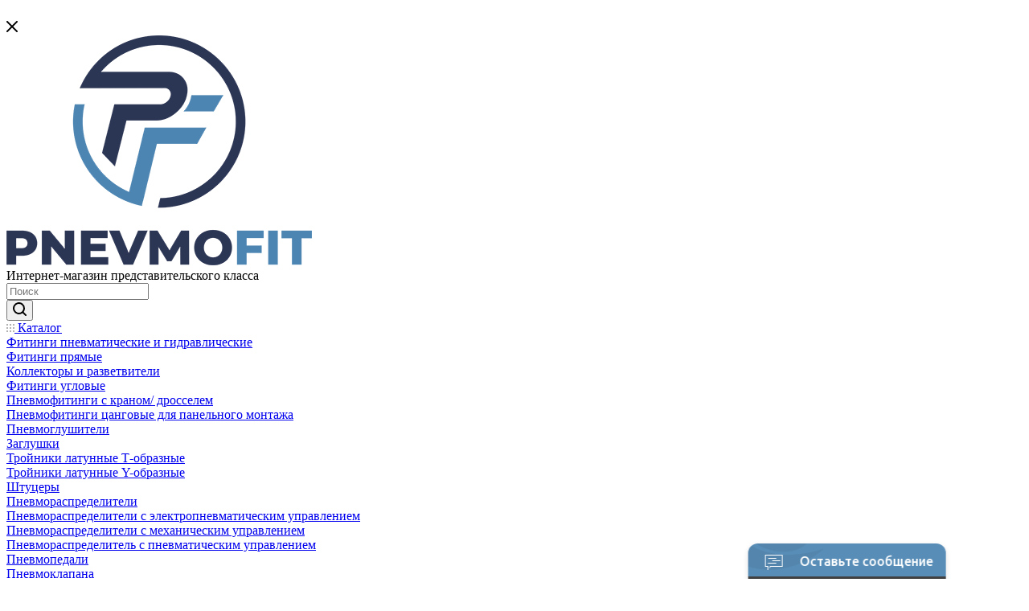

--- FILE ---
content_type: text/html; charset=UTF-8
request_url: https://pnevmofit.ru/catalog/pnevmofitingi/pnevmofitingi_s_kranom/fitingi_pryamye_s_naruzhnoy_rezboy_s_kranom_serii_hvfs/
body_size: 79544
content:
<!DOCTYPE html>
<html xmlns="http://www.w3.org/1999/xhtml" xml:lang="ru" lang="ru"  >
<head><link rel="canonical" href="https://pnevmofit.ru/catalog/pnevmofitingi/pnevmofitingi_s_kranom/fitingi_pryamye_s_naruzhnoy_rezboy_s_kranom_serii_hvfs/" />
	<title>Пневмофитинги цанговые прямые с наружной резьбой с краном серии HVFS – купить в Москве недорого, цены</title>
		<meta name="viewport" content="initial-scale=1.0, width=device-width, maximum-scale=1.0" />
	<meta name="HandheldFriendly" content="true" />
	<meta name="apple-mobile-web-app-capable" content="yes" />
	<meta name="apple-mobile-web-app-status-bar-style" content="black" />
	<meta http-equiv="Content-Type" content="text/html; charset=UTF-8" />
<meta name="keywords" content="купить пневмофитинги цанговые прямые с наружной резьбой с краном серии hvfs" />
<meta name="description" content="Пневмофитинги цанговые прямые с наружной резьбой с краном серии HVFS – купить в Москве по низким ценам от производителя. Интернет-магазин «PNEVMOFIT» – продажа и поставка прямых пневматических цанговых фитингов для соединения труб. Доставка по Московской области и всей России. Телефон: ☎ 8 (800) 550-28-68." />
<script data-skip-moving="true">(function(w, d, n) {var cl = "bx-core";var ht = d.documentElement;var htc = ht ? ht.className : undefined;if (htc === undefined || htc.indexOf(cl) !== -1){return;}var ua = n.userAgent;if (/(iPad;)|(iPhone;)/i.test(ua)){cl += " bx-ios";}else if (/Windows/i.test(ua)){cl += ' bx-win';}else if (/Macintosh/i.test(ua)){cl += " bx-mac";}else if (/Linux/i.test(ua) && !/Android/i.test(ua)){cl += " bx-linux";}else if (/Android/i.test(ua)){cl += " bx-android";}cl += (/(ipad|iphone|android|mobile|touch)/i.test(ua) ? " bx-touch" : " bx-no-touch");cl += w.devicePixelRatio && w.devicePixelRatio >= 2? " bx-retina": " bx-no-retina";if (/AppleWebKit/.test(ua)){cl += " bx-chrome";}else if (/Opera/.test(ua)){cl += " bx-opera";}else if (/Firefox/.test(ua)){cl += " bx-firefox";}ht.className = htc ? htc + " " + cl : cl;})(window, document, navigator);</script>

<link href="/bitrix/css/aspro.max/notice.min.css?16623675092876"  rel="stylesheet" />
<link href="/bitrix/js/ui/design-tokens/dist/ui.design-tokens.min.css?172785835623463"  rel="stylesheet" />
<link href="/bitrix/js/ui/fonts/opensans/ui.font.opensans.min.css?16645433932320"  rel="stylesheet" />
<link href="/bitrix/js/main/popup/dist/main.popup.bundle.min.css?174920078326589"  rel="stylesheet" />
<link href="/bitrix/cache/css/s1/aspro_max/page_6a0f04cd50bd393eae6c08589c09a066/page_6a0f04cd50bd393eae6c08589c09a066_v1.css?176908129079744"  rel="stylesheet" />
<link href="/bitrix/cache/css/s1/aspro_max/default_0b91b5f272d090f35608f6b525983dae/default_0b91b5f272d090f35608f6b525983dae_v1.css?17690812909428"  rel="stylesheet" />
<link href="/bitrix/cache/css/s1/aspro_max/template_54f4ef7a13299132fdf64abdcf0b9648/template_54f4ef7a13299132fdf64abdcf0b9648_v1.css?17691574531173478"  data-template-style="true" rel="stylesheet" />


<script type="extension/settings" data-extension="currency.currency-core">{"region":"ru"}</script>


<link href="/bitrix/templates/aspro_max/css/critical.min.css?166669154324" data-skip-moving="true" rel="stylesheet">
<meta name="theme-color" content="#4c85b2">
<style>:root{--theme-base-color: #4c85b2;--theme-base-opacity-color: #4c85b21a;--theme-base-color-hue:206;--theme-base-color-saturation:40%;--theme-base-color-lightness:50%;}</style>
<style>html {--theme-page-width: 1700px;--theme-page-width-padding: 32px}</style>
<link href="/bitrix/templates/aspro_max/css/print.min.css?167636967021755" data-template-style="true" rel="stylesheet" media="print">
					<script data-skip-moving="true" src="/bitrix/js/main/jquery/jquery-3.6.0.min.js"></script>
					<script data-skip-moving="true" src="/bitrix/templates/aspro_max/js/speed.min.js?=1673852687"></script>
<link rel="shortcut icon" href="/favicon.png" type="image/png" />
<link rel="apple-touch-icon" sizes="180x180" href="/upload/CMax/f9a/52924tzii70iusdohisg35bk7pg6okuu/PnevmoFit_Logo_180.png" />
<meta property="ya:interaction" content="XML_FORM" />
<meta property="ya:interaction:url" content="https://pnevmofit.ru/catalog/pnevmofitingi/pnevmofitingi_s_kranom/fitingi_pryamye_s_naruzhnoy_rezboy_s_kranom_serii_hvfs/?mode=xml" />
<meta property="og:image" content="https://pnevmofit.ru/upload/iblock/16b/9bbu0y0340bcv3w4y6vk395oua25qjc3/pnevmofitingi_tsangovye_pryamye_s_naruzhnoy_rezboy_s_kranom_serii_hvfs.jpg" />
<link rel="image_src" href="https://pnevmofit.ru/upload/iblock/16b/9bbu0y0340bcv3w4y6vk395oua25qjc3/pnevmofitingi_tsangovye_pryamye_s_naruzhnoy_rezboy_s_kranom_serii_hvfs.jpg"  />
<meta property="og:title" content="Пневмофитинги цанговые прямые с наружной резьбой с краном серии HVFS – купить в Москве недорого, цены" />
<meta property="og:type" content="website" />
<meta property="og:url" content="https://pnevmofit.ru/catalog/pnevmofitingi/pnevmofitingi_s_kranom/fitingi_pryamye_s_naruzhnoy_rezboy_s_kranom_serii_hvfs/" />
<meta property="og:description" content="Пневмофитинги цанговые прямые с наружной резьбой с краном серии HVFS – купить в Москве по низким ценам от производителя. Интернет-магазин «PNEVMOFIT» – продажа и поставка прямых пневматических цанговых фитингов для соединения труб. Доставка по Московской области и всей России. Телефон: ☎ 8 (800) 550..." />

			
<link rel="preconnect" href="https://api.searchbooster.net" crossorigin />
<link rel="preconnect" href="https://cdn2.searchbooster.net" crossorigin />
<link rel="preconnect" href="https://api4.searchbooster.io" crossorigin />
<link rel="preconnect" href="https://cdn.searchbooster.io" crossorigin />
</head>
<body class=" site_s1  fill_bg_n catalog-delayed-btn-Y theme-light width-1" id="main" data-site="/">
	
	<div id="panel"></div>
<!-- Top.Mail.Ru counter -->
<script data-skip-moving="true">
var _tmr = window._tmr || (window._tmr = []);
_tmr.push({id: "3553928", type: "pageView", start: (new Date()).getTime()});
(function (d, w, id) {
  if (d.getElementById(id)) return;
  var ts = d.createElement("script"); ts.type = "text/javascript"; ts.async = true; ts.id = id;
  ts.src = "https://top-fwz1.mail.ru/js/code.js";
  var f = function () {var s = d.getElementsByTagName("script")[0]; s.parentNode.insertBefore(ts, s);};
  if (w.opera == "[object Opera]") { d.addEventListener("DOMContentLoaded", f, false); } else { f(); }
})(document, window, "tmr-code");
</script>
<noscript><div><img src="https://top-fwz1.mail.ru/counter?id=3553928;js=na" style="position:absolute;left:-9999px;" alt="Top.Mail.Ru" /></div></noscript>
<!-- /Top.Mail.Ru counter -->

<script data-skip-moving="true">
   var rrPartnerId = "65154c529d47a3f5f2773684";
   var rrApi = {};
   var rrApiOnReady = rrApiOnReady || [];
   rrApi.addToBasket = rrApi.order = rrApi.categoryView = rrApi.view =
       rrApi.recomMouseDown = rrApi.recomAddToCart = function() {};
   (function(d) {
       var ref = d.getElementsByTagName('script')[0];
       var apiJs, apiJsId = 'rrApi-jssdk';
       if (d.getElementById(apiJsId)) return;
       apiJs = d.createElement('script');
       apiJs.id = apiJsId;
       apiJs.async = true;
       apiJs.src = "//cdn.retailrocket.ru/content/javascript/tracking.js";
       ref.parentNode.insertBefore(apiJs, ref);
   }(document));
</script>
	<!--'start_frame_cache_4i19eW'-->
<!--'end_frame_cache_4i19eW'-->				<!--'start_frame_cache_basketitems-component-block'-->												<div id="ajax_basket"></div>
					<!--'end_frame_cache_basketitems-component-block'-->								<div class="cd-modal-bg"></div>
		<script data-skip-moving="true">var solutionName = 'arMaxOptions';</script>
				<script data-skip-moving="true">
				var arAsproOptions = window[solutionName] = {"SITE_DIR":"\/","SITE_ID":"s1","SITE_TEMPLATE_PATH":"\/bitrix\/templates\/aspro_max","SITE_ADDRESS":"pnevmofit.ru","FORM":{"ASK_FORM_ID":"ASK","SERVICES_FORM_ID":"SERVICES","FEEDBACK_FORM_ID":"FEEDBACK","CALLBACK_FORM_ID":"CALLBACK","RESUME_FORM_ID":"RESUME","TOORDER_FORM_ID":"TOORDER"},"PAGES":{"CATALOG_PAGE_URL":"\/catalog\/","COMPARE_PAGE_URL":"\/catalog\/compare\/","SEARCH_PAGE_URL":"\/search\/","BASKET_PAGE_URL":"\/basket\/","SHARE_BASKET_PAGE_URL":"\/sharebasket\/","ORDER_PAGE_URL":"\/order\/","PERSONAL_PAGE_URL":"\/personal\/","SUBSCRIBE_PAGE_URL":"\/personal\/subscribe\/"},"PRICES":{"MIN_PRICE":"0"},"THEME":{"THEME_SWITCHER":"N","BIGBANNER_MOBILE":"2","BASE_COLOR":"CUSTOM","BASE_COLOR_CUSTOM":"4c85b2","LOGO_IMAGE":"\/upload\/CMax\/36d\/7gi3qj2u27hyywdpjt23rb1z00wk672o\/PnevmoFit_Logo.png","LOGO_IMAGE_LIGHT":"\/upload\/CMax\/bea\/ufiiz19qqx7sdamezq0o6p0ovcdoit1f.png","TOP_MENU_FIXED":"Y","COLORED_LOGO":"N","COMPACT_FOOTER_MOBILE":"Y","SIDE_MENU":"LEFT","SCROLLTOTOP_TYPE":"ROUND_COLOR","SCROLLTOTOP_POSITION":"PADDING","SCROLLTOTOP_POSITION_RIGHT":"","SCROLLTOTOP_POSITION_BOTTOM":"","ONE_CLICK_BUY_CAPTCHA":"N","USE_INTL_PHONE":"N","PHONE_MASK":"+7 (999) 999-99-99","VALIDATE_PHONE_MASK":"^[+][0-9] [(][0-9]{3}[)] [0-9]{3}[-][0-9]{2}[-][0-9]{2}$","DATE_MASK":"d.m.y","DATE_PLACEHOLDER":"дд.мм.гггг","VALIDATE_DATE_MASK":"^[0-9]{1,2}\\.[0-9]{1,2}\\.[0-9]{4}$","DATETIME_MASK":"d.m.y h:s","DATETIME_PLACEHOLDER":"дд.мм.гггг чч:мм","VALIDATE_DATETIME_MASK":"^[0-9]{1,2}\\.[0-9]{1,2}\\.[0-9]{4} [0-9]{1,2}\\:[0-9]{1,2}$","VALIDATE_FILE_EXT":"png|jpg|jpeg|gif|doc|docx|xls|xlsx|txt|pdf|odt|rtf","BIGBANNER_ANIMATIONTYPE":"SLIDE_HORIZONTAL","BIGBANNER_SLIDESSHOWSPEED":"5000","BIGBANNER_ANIMATIONSPEED":"600","PARTNERSBANNER_SLIDESSHOWSPEED":"5000","PARTNERSBANNER_ANIMATIONSPEED":"600","ORDER_BASKET_VIEW":"FLY2","SHOW_BASKET_ONADDTOCART":"Y","SHOW_BASKET_PRINT":"Y","SHOW_SHARE_BASKET":"Y","SHOW_DOWNLOAD_BASKET":"Y","BASKET_FILE_DOWNLOAD_TEMPLATE":"pdf","SHOW_ONECLICKBUY_ON_BASKET_PAGE":"N","SHOW_LICENCE":"Y","LICENCE_CHECKED":"N","SHOW_OFFER":"Y","OFFER_CHECKED":"Y","LOGIN_EQUAL_EMAIL":"Y","PERSONAL_ONEFIO":"Y","SHOW_TOTAL_SUMM":"N","SHOW_TOTAL_SUMM_TYPE":"CHANGE","CHANGE_TITLE_ITEM_LIST":"N","CHANGE_TITLE_ITEM_DETAIL":"N","DISCOUNT_PRICE":"","STORES_SOURCE":"IBLOCK","TYPE_SKU":"TYPE_1","MENU_POSITION":"LINE","MENU_TYPE_VIEW":"HOVER","DETAIL_PICTURE_MODE":"POPUP","PAGE_WIDTH":"1","PAGE_CONTACTS":"1","HEADER_TYPE":"custom","REGIONALITY_SEARCH_ROW":"N","HEADER_FIXED":"1","HEADER_MOBILE":"1","HEADER_MOBILE_MENU":"1","TYPE_SEARCH":"fixed","PAGE_TITLE":"3","INDEX_TYPE":"custom","FOOTER_TYPE":"3","PRINT_BUTTON":"N","USE_LAZY_LOAD":"N","EXPRESSION_FOR_PRINT_PAGE":"Версия для печати","EXPRESSION_FOR_FAST_VIEW":"Быстрый просмотр","EXPRESSION_FOR_SHARE_BASKET":"Поделиться корзиной","EXPRESSION_FOR_DOWNLOAD_BASKET":"Скачать файлом","FILTER_VIEW":"COMPACT","YA_GOALS":"Y","YA_COUNTER_ID":"91318517","USE_FORMS_GOALS":"SINGLE","USE_BASKET_GOALS":"Y","USE_DEBUG_GOALS":"N","SHOW_HEADER_GOODS":"Y","INSTAGRAMM_INDEX":"N","USE_PHONE_AUTH":"N","MOBILE_CATALOG_LIST_ELEMENTS_COMPACT":"Y","STICKY_SIDEBAR":"N","REVIEWS_VIEW":"STANDART","MANY_BUY_CATALOG_SECTIONS":"N","FIXED_BUY_MOBILE":"Y"},"REGIONALITY":{"USE_REGIONALITY":"N","REGIONALITY_VIEW":"POPUP_REGIONS"},"COUNTERS":{"YANDEX_COUNTER":1,"GOOGLE_COUNTER":1,"YANDEX_ECOMERCE":"Y","GOOGLE_ECOMERCE":"N","GA_VERSION":"v3","TYPE":{"ONE_CLICK":"Купить в 1 клик","QUICK_ORDER":"Быстрый заказ"},"GOOGLE_EVENTS":{"ADD2BASKET":"addToCart","REMOVE_BASKET":"removeFromCart","CHECKOUT_ORDER":"checkout","PURCHASE":"gtm.dom"}},"JS_ITEM_CLICK":{"precision":6,"precisionFactor":1000000}};
		</script>
			<svg width="0" height="0" class="hidden"><symbol xmlns="http://www.w3.org/2000/svg" id="header_icon_sites-select" viewBox="0 0 17 17"><path fill-rule="evenodd" d="M8.499 17a8.5 8.5 0 1 1-.008-17 8.5 8.5 0 0 1 .013 17zm2.379-14.67c.44.788.851 1.808 1.113 3.105a21 21 0 0 0 2.101-.463 6.63 6.63 0 0 0-3.214-2.643m-.776 3.3c-.251-1.148-.631-1.989-.993-2.584a5.6 5.6 0 0 0-.609-.832 5.6 5.6 0 0 0-.61.832c-.355.585-.728 1.408-.979 2.528.562.057 1.105.093 1.589.093.585 0 1.11-.011 1.602-.037M6.646 7.445a18 18 0 0 0 1.854.11c.679 0 1.287-.014 1.858-.047a16 16 0 0 1 0 1.984A32 32 0 0 0 8.5 9.444c-.578 0-1.213.043-1.854.11a15.5 15.5 0 0 1 0-2.109M5.033 5.32c.262-1.242.661-2.226 1.09-2.99a6.63 6.63 0 0 0-3.188 2.6 50 50 0 0 0 2.098.39m-.262 1.87a17 17 0 0 0 0 2.62q-.374.06-.719.121a52 52 0 0 0-1.912.378A6.6 6.6 0 0 1 1.889 8.5c0-.627.087-1.234.25-1.81a48 48 0 0 0 1.913.379q.345.061.719.122m.262 4.49a45 45 0 0 0-2.098.39 6.63 6.63 0 0 0 3.187 2.6c-.428-.764-.827-1.748-1.089-2.99m5.845 2.99c.44-.787.851-1.808 1.113-3.105.664.107 1.336.257 2.101.463a6.63 6.63 0 0 1-3.214 2.643m-.776-3.3a31 31 0 0 0-1.602-.037c-.484 0-1.027.036-1.589.093.251 1.12.624 1.943.98 2.528.216.356.428.63.609.832.18-.203.394-.476.61-.832.36-.595.74-1.436.992-2.584m2.136-1.678c.828.13 1.662.321 2.63.59a6.6 6.6 0 0 0 .243-1.782c0-.618-.085-1.215-.243-1.782a23 23 0 0 1-2.63.59 17 17 0 0 1 0 2.384" clip-rule="evenodd"/></symbol><symbol xmlns="http://www.w3.org/2000/svg" id="header_icon_Triangle_down" viewBox="0 0 5 3"><defs><style>{fill-rule:evenodd}</style></defs><path d="M826 200h5l-2.514 3Z" transform="translate(-826 -200)"/></symbol><symbol xmlns="http://www.w3.org/2000/svg" id="header_icon_search" viewBox="0 0 17 17"><path d="M16.709 16.719a1 1 0 0 1-1.412 0l-3.256-3.287A7.475 7.475 0 1 1 15 7.5a7.43 7.43 0 0 1-1.549 4.518l3.258 3.289a1 1 0 0 1 0 1.412M7.5 2A5.5 5.5 0 1 0 13 7.5 5.5 5.5 0 0 0 7.5 2"/></symbol><symbol xmlns="http://www.w3.org/2000/svg" id="header_icon_user" viewBox="0 0 18 18"><path d="M9 18a9 9 0 1 1 9-9 9 9 0 0 1-9 9m2.571-2.5a6.83 6.83 0 0 0-5.126 0 6.83 6.83 0 0 0 5.126 0M9 2a6.973 6.973 0 0 0-4.556 12.275 8.79 8.79 0 0 1 9.114 0A6.973 6.973 0 0 0 9 2m0 10a4 4 0 1 1 4-4 4 4 0 0 1-4 4m0-6a2 2 0 1 0 2 2 2 2 0 0 0-2-2" /></symbol><symbol xmlns="http://www.w3.org/2000/svg" id="header_icon_compare" viewBox="0 0 18 17"><defs><style>{fill:#333;fill-rule:evenodd}</style></defs><path d="M597 78a1 1 0 0 1 1 1v9a1 1 0 0 1-2 0v-9a1 1 0 0 1 1-1m4-6a1 1 0 0 1 1 1v15a1 1 0 0 1-2 0V73a1 1 0 0 1 1-1m4 8a1 1 0 0 1 1 1v7a1 1 0 0 1-2 0v-7a1 1 0 0 1 1-1m-12-5a1 1 0 0 1 1 1v12a1 1 0 0 1-2 0V76a1 1 0 0 1 1-1m-4 5a1 1 0 0 1 1 1v7a1 1 0 0 1-2 0v-7a1 1 0 0 1 1-1" transform="translate(-588 -72)"/></symbol><symbol xmlns="http://www.w3.org/2000/svg" id="header_icon_chosen" viewBox="0 0 20 16"><path d="m682.741 81.962.009.038-.157.142a5.5 5.5 0 0 1-1.009.911L675 89h-2l-6.5-5.9a5.5 5.5 0 0 1-1.188-1.078l-.057-.052v-.013A5.484 5.484 0 1 1 674 75.35a5.485 5.485 0 1 1 8.741 6.612M678.5 75a3.49 3.49 0 0 0-3.446 3H675a1 1 0 0 1-2 0h-.054a3.491 3.491 0 1 0-5.924 2.971L667 81l7 6 7-6-.023-.028A3.5 3.5 0 0 0 678.5 75" transform="translate(-664 -73)"/></symbol><symbol xmlns="http://www.w3.org/2000/svg" id="header_icon_basket" viewBox="0 0 19 16"><path d="m18.047 8.005-.939 1.009-11.394-.008-.952-1-.953-6H.952a.862.862 0 0 1-.952-1 1.025 1.025 0 0 1 1.164-1h2.327c.3 0 .6.006.6.006A1.21 1.21 0 0 1 5.427.93L5.817 3h12.23L19 4v1Zm-11.916-3 .349 2h10.007l.593-2Zm1.863 5a3 3 0 1 1-3 3 3 3 0 0 1 3-3M8 14a1 1 0 1 0-1-1 1 1 0 0 0 1 1m7.011-4a3 3 0 1 1-3 3 3 3 0 0 1 3-2.995ZM15 14a1 1 0 1 0-1-1 1 1 0 0 0 1 1" /></symbol><symbol xmlns="http://www.w3.org/2000/svg" id="header_icon_callback" viewBox="0 0 18 18"><path d="m17.69 1.707-4.3 4.291H16a1 1 0 0 1 0 2h-5a1 1 0 0 1-1-1v-5a1 1 0 0 1 2 0v2.543l4.26-4.26a1.01 1.01 0 0 1 1.43 1.426M9.58 17.971a8.9 8.9 0 0 1-4.36-2.409c-.35-.367-.8-.727-1.21-1.156l-.64-.686c-.4-.435-.74-.92-1.09-1.287A9.93 9.93 0 0 1 .03 7.784 5.63 5.63 0 0 1 1.7 3.157c1.95-1.926 3.6-1.073 4.56-.065a5.46 5.46 0 0 1 1.71 3.785c-.03 1.845-1.18 2.391-.96 2.584.08.071.23.244.4.427l.64.685a5 5 0 0 1 .4.43c.19.236.7-1 2.43-1.025a3.56 3.56 0 0 1 3.09 1.342 3.33 3.33 0 0 1-.06 4.865 4.92 4.92 0 0 1-4.33 1.786m3.33-4.872a2.04 2.04 0 0 0-1.69-1.105 2.27 2.27 0 0 0-2.39.891c-.66.713-1.25-.121-2.12-1.034l-.65-.686c-.85-.935-1.63-1.561-.97-2.264a2.44 2.44 0 0 0 .94-2.393 4.04 4.04 0 0 0-1.44-2.463 1.665 1.665 0 0 0-1.79.47A3.94 3.94 0 0 0 2 7.409a7.8 7.8 0 0 0 1.52 3.62c.23.263.63.8 1.13 1.32l.65.686c.49.533.99.966 1.23 1.206a7 7 0 0 0 3.4 1.741 3.06 3.06 0 0 0 2.54-.972 1.96 1.96 0 0 0 .44-1.91Z" /></symbol><symbol xmlns="http://www.w3.org/2000/svg" id="header_icon_review" viewBox="0 0 19 20"><path d="M16 16h-6l-4 4H5l-1-1v-3H3a3 3 0 0 1-3-3V3a3 3 0 0 1 3-3h13a3 3 0 0 1 3 3v10a3 3 0 0 1-3 3m1-13a1 1 0 0 0-1-1H3a1 1 0 0 0-1 1v10a1 1 0 0 0 1 1h2a1 1 0 0 1 1 1v2.207l3.23-3.208H16a1 1 0 0 0 1-1zm-5 8a1.986 1.986 0 0 1-1.79-2.875l.9-2.615a1.035 1.035 0 0 1 1.4-.424 1.047 1.047 0 0 1 .33 1.425l-.21.6A1.994 1.994 0 0 1 12 11m-5 0a2 2 0 0 1-2-2 2 2 0 0 1 .21-.876l.9-2.615a1.035 1.035 0 0 1 1.4-.424 1.047 1.047 0 0 1 .33 1.425l-.21.6A1.994 1.994 0 0 1 7 11"/></symbol><symbol xmlns="http://www.w3.org/2000/svg" id="header_icon_ask" viewBox="0 0 19 14"><path d="M17 14H2a2 2 0 0 1-2-2V2a2 2 0 0 1 2-2h15a2 2 0 0 1 2 2v10a2 2 0 0 1-2 2M3.12 12h12.75l-3.12-2.929 1.62-1.134L17 10.3V4.1L10 9H9L2 4.1v6.2l2.62-2.363 1.62 1.128ZM16.58 2H2.42l7.07 5Z"/></symbol><symbol xmlns="http://www.w3.org/2000/svg" id="header_icon_user_login" viewBox="0 0 16 18"><path d="M13.5 18H2.469a2.486 2.486 0 0 1-1.848-4.13c.018-.026.026-.052.046-.077 1.374-1.7 4.476-2.79 6.833-2.79h1c2.357 0 5.459 1.089 6.833 2.79.02.025.028.051.046.077A2.48 2.48 0 0 1 16 15.5a2.5 2.5 0 0 1-2.5 2.5m.5-2.533a1.5 1.5 0 0 0-.619-.9A10.2 10.2 0 0 0 8.5 13h-1a10.2 10.2 0 0 0-4.872 1.566 1.5 1.5 0 0 0-.619.9v.033a.5.5 0 0 0 .5.5h11a.5.5 0 0 0 .5-.5C14 15.491 14 15.477 14 15.467M8 10a5 5 0 1 1 5-5 5 5 0 0 1-5 5m0-8a3 3 0 1 0 3 3 3 3 0 0 0-3-3" /></symbol><symbol xmlns="http://www.w3.org/2000/svg" id="header_icon_location" viewBox="0 0 13 13"><path d="m12.931 2.494.007.006-3.049 9.55a1.489 1.489 0 0 1-2.744.075h-.02L5.687 7.313 1.125 5.969v-.045a1.474 1.474 0 0 1-.244-2.779v-.019L10.506.064l.006.006A1.977 1.977 0 0 1 13 2a2 2 0 0 1-.069.494m-10.4 1.975 3.359 1.2 1.4-1.372a1 1 0 1 1 1.414 1.414L7.33 7.057l1.138 3.414 2.5-8.375Z" /></symbol><symbol xmlns="http://www.w3.org/2000/svg" id="header_icon_phone_black" viewBox="0 0 5 13"><path d="M3.738 9.457a22 22 0 0 0 1.136 2.041.62.62 0 0 1-.144.869l-.3.3a.91.91 0 0 1-.805.33 4 4 0 0 1-1.491-.274c-1.2-.679-1.657-2.35-1.9-3.664a13.4 13.4 0 0 1 .024-5.081C.513 2.662.988.987 2.193.293A4 4 0 0 1 3.686.005a.89.89 0 0 1 .8.322l.3.3a.634.634 0 0 1 .113.875c-.454.8-.788 1.37-1.132 2.045-.143.28-.266.258-.557.214l-.468-.072a.53.53 0 0 0-.7.366 8.05 8.05 0 0 0-.023 4.909.52.52 0 0 0 .7.358l.468-.075c.291-.048.4-.066.555.207Z" /></symbol><symbol xmlns="http://www.w3.org/2000/svg" id="header_icon_phone_footer" viewBox="0 0 5 11"><path d="M402.738 141a18 18 0 0 0 1.136 1.727.474.474 0 0 1-.144.735l-.3.257a1 1 0 0 1-.805.279 4.6 4.6 0 0 1-1.491-.232 4.23 4.23 0 0 1-1.9-3.1 9.6 9.6 0 0 1 .025-4.3 4.34 4.34 0 0 1 1.934-3.118 4.7 4.7 0 0 1 1.493-.244.97.97 0 0 1 .8.272l.3.255a.48.48 0 0 1 .113.739c-.454.677-.788 1.159-1.132 1.731a.43.43 0 0 1-.557.181l-.468-.061a.553.553 0 0 0-.7.309 6.2 6.2 0 0 0-.395 2.079 6.1 6.1 0 0 0 .372 2.076.54.54 0 0 0 .7.3l.468-.063a.43.43 0 0 1 .555.175Z" transform="translate(-399 -133)"/></symbol></svg>
	<svg width="0" height="0" class="hidden"><symbol xmlns="http://www.w3.org/2000/svg" id="trianglearrow_right" viewBox="0 0 3 5"><path d="M203 84v-5l3 2.5Z" transform="translate(-203 -79)"/></symbol><symbol xmlns="http://www.w3.org/2000/svg" id="trianglearrow_down" viewBox="0 0 5 3"><path d="M0 0h5L2.5 3Z"/></symbol></svg>
		<div class="wrapper1  header_bglight long_header2 colored_header with_left_block  catalog_page basket_fly fly2 basket_fill_DARK side_LEFT block_side_WIDE catalog_icons_Y banner_auto  mheader-v1 header-vcustom header-font-lower_Y regions_N title_position_LEFT footer-v3 front-vcustom mfixed_Y mfixed_view_always title-v3 lazy_N with_phones compact-catalog normal-catalog-img landing-normal big-banners-mobile-slider bottom-icons-panel-N compact-breadcrumbs-N catalog-delayed-btn-Y  ">

<div class="mega_fixed_menu scrollblock">
	<div class="maxwidth-theme">
		<svg class="svg svg-close" width="14" height="14" viewBox="0 0 14 14">
		  <path data-name="Rounded Rectangle 568 copy 16" d="M1009.4,953l5.32,5.315a0.987,0.987,0,0,1,0,1.4,1,1,0,0,1-1.41,0L1008,954.4l-5.32,5.315a0.991,0.991,0,0,1-1.4-1.4L1006.6,953l-5.32-5.315a0.991,0.991,0,0,1,1.4-1.4l5.32,5.315,5.31-5.315a1,1,0,0,1,1.41,0,0.987,0.987,0,0,1,0,1.4Z" transform="translate(-1001 -946)"></path>
		</svg>
		<i class="svg svg-close mask arrow"></i>
		<div class="row">
			<div class="col-md-9">
				<div class="left_menu_block">
					<div class="logo_block flexbox flexbox--row align-items-normal">
						<div class="logo">
							<a href="/"><img src="/upload/CMax/36d/7gi3qj2u27hyywdpjt23rb1z00wk672o/PnevmoFit_Logo.png" alt="PnevmoFit" title="PnevmoFit" data-src="" /></a>						</div>
						<div class="top-description addr">
							Интернет-магазин 
представительского класса						</div>
					</div>
					<div class="search_block">
						<div class="search_wrap">
							<div class="search-block">
									<div class="search-wrapper">
		<div id="title-search_mega_menu">
			<form action="/catalog/" class="search">
				<div class="search-input-div">
					<input class="search-input" id="title-search-input_mega_menu" type="text" name="q" value="" placeholder="Поиск" size="20" maxlength="50" autocomplete="off" />
				</div>
				<div class="search-button-div">
					<button class="btn btn-search" type="submit" name="s" value="Найти"><i class="svg search2  inline " aria-hidden="true"><svg width="17" height="17" ><use href="#header_icon_search"></use></svg></i></button>
					
					<span class="close-block inline-search-hide"><span class="svg svg-close close-icons"></span></span>
				</div>
			</form>
		</div>
	</div>
							</div>
						</div>
					</div>
										<!-- noindex -->

	<div class="burger_menu_wrapper">
		
			<div class="top_link_wrapper">
				<div class="menu-item dropdown catalog wide_menu   active">
					<div class="wrap">
						<a class="dropdown-toggle" href="/catalog/">
							<div class="link-title color-theme-hover">
																	<i class="svg inline  svg-inline-icon_catalog" aria-hidden="true" ><svg xmlns="http://www.w3.org/2000/svg" width="10" height="10" viewBox="0 0 10 10"><path  data-name="Rounded Rectangle 969 copy 7" class="cls-1" d="M644,76a1,1,0,1,1-1,1A1,1,0,0,1,644,76Zm4,0a1,1,0,1,1-1,1A1,1,0,0,1,648,76Zm4,0a1,1,0,1,1-1,1A1,1,0,0,1,652,76Zm-8,4a1,1,0,1,1-1,1A1,1,0,0,1,644,80Zm4,0a1,1,0,1,1-1,1A1,1,0,0,1,648,80Zm4,0a1,1,0,1,1-1,1A1,1,0,0,1,652,80Zm-8,4a1,1,0,1,1-1,1A1,1,0,0,1,644,84Zm4,0a1,1,0,1,1-1,1A1,1,0,0,1,648,84Zm4,0a1,1,0,1,1-1,1A1,1,0,0,1,652,84Z" transform="translate(-643 -76)"/></svg></i>																Каталог							</div>
						</a>
													<span class="tail"></span>
							<div class="burger-dropdown-menu row">
								<div class="menu-wrapper" >
									
																														<div class="col-md-4 dropdown-submenu active has_img">
																						<a href="/catalog/pnevmofitingi/" class="color-theme-hover" title="Фитинги пневматические и гидравлические">
												<span class="name option-font-bold">Фитинги пневматические и гидравлические</span>
											</a>
																								<div class="burger-dropdown-menu toggle_menu">
																																									<div class="menu-item   ">
															<a href="/catalog/pnevmofitingi/fitingi_pryamye/" title="Фитинги прямые">
																<span class="name color-theme-hover">Фитинги прямые</span>
															</a>
																													</div>
																																									<div class="menu-item   ">
															<a href="/catalog/pnevmofitingi/kollektory_i_razvetviteli/" title="Коллекторы и разветвители">
																<span class="name color-theme-hover">Коллекторы и разветвители</span>
															</a>
																													</div>
																																									<div class="menu-item   ">
															<a href="/catalog/pnevmofitingi/fitingi_uglovye/" title="Фитинги угловые">
																<span class="name color-theme-hover">Фитинги угловые</span>
															</a>
																													</div>
																																									<div class="menu-item   active">
															<a href="/catalog/pnevmofitingi/pnevmofitingi_s_kranom/" title="Пневмофитинги с краном/ дросселем">
																<span class="name color-theme-hover">Пневмофитинги с краном/ дросселем</span>
															</a>
																													</div>
																																									<div class="menu-item   ">
															<a href="/catalog/pnevmofitingi/pnevmofitingi_tsangovye_dlya_panelnogo_montazha/" title="Пневмофитинги цанговые для панельного монтажа">
																<span class="name color-theme-hover">Пневмофитинги цанговые для панельного монтажа</span>
															</a>
																													</div>
																																									<div class="menu-item   ">
															<a href="/catalog/pnevmofitingi/pnevmoglushiteli/" title="Пневмоглушители">
																<span class="name color-theme-hover">Пневмоглушители</span>
															</a>
																													</div>
																																									<div class="menu-item   ">
															<a href="/catalog/pnevmofitingi/zaglushki/" title="Заглушки">
																<span class="name color-theme-hover">Заглушки</span>
															</a>
																													</div>
																																									<div class="menu-item   ">
															<a href="/catalog/pnevmofitingi/troyniki_latunnye_t_obraznye/" title="Тройники латунные Т-образные">
																<span class="name color-theme-hover">Тройники латунные Т-образные</span>
															</a>
																													</div>
																																									<div class="menu-item   ">
															<a href="/catalog/pnevmofitingi/troyniki_latunnye_y_obraznye/" title="Тройники латунные Y-образные">
																<span class="name color-theme-hover">Тройники латунные Y-образные</span>
															</a>
																													</div>
																																									<div class="menu-item   ">
															<a href="/catalog/pnevmofitingi/shtutsery/" title="Штуцеры">
																<span class="name color-theme-hover">Штуцеры</span>
															</a>
																													</div>
																									</div>
																					</div>
									
																														<div class="col-md-4 dropdown-submenu  has_img">
																						<a href="/catalog/pnevmoraspredeliteli/" class="color-theme-hover" title="Пневмораспределители">
												<span class="name option-font-bold">Пневмораспределители</span>
											</a>
																								<div class="burger-dropdown-menu toggle_menu">
																																									<div class="menu-item   ">
															<a href="/catalog/pnevmoraspredeliteli/pnevmoraspredeliteli_s_elektromagnitnym_upravleniem/" title="Пневмораспределители с электропневматическим управлением">
																<span class="name color-theme-hover">Пневмораспределители с электропневматическим управлением</span>
															</a>
																													</div>
																																									<div class="menu-item   ">
															<a href="/catalog/pnevmoraspredeliteli/pnevmoraspredeliteli_s_mekhanicheskim_upravleniem/" title="Пневмораспределители с механическим управлением">
																<span class="name color-theme-hover">Пневмораспределители с механическим управлением</span>
															</a>
																													</div>
																																									<div class="menu-item   ">
															<a href="/catalog/pnevmoraspredeliteli/pnevmoraspredelitel_pnevmaticheskim_upravleniem/" title="Пневмораспределитель с пневматическим управлением">
																<span class="name color-theme-hover">Пневмораспределитель с пневматическим управлением</span>
															</a>
																													</div>
																																									<div class="menu-item   ">
															<a href="/catalog/pnevmoraspredeliteli/pnevmopedali/" title="Пневмопедали">
																<span class="name color-theme-hover">Пневмопедали</span>
															</a>
																													</div>
																																									<div class="menu-item   ">
															<a href="/catalog/pnevmoraspredeliteli/pnevmoklapana/" title="Пневмоклапана">
																<span class="name color-theme-hover">Пневмоклапана</span>
															</a>
																													</div>
																																									<div class="menu-item   ">
															<a href="/catalog/pnevmoraspredeliteli/pnevmoostrova/" title="Пневмоострова">
																<span class="name color-theme-hover">Пневмоострова</span>
															</a>
																													</div>
																																									<div class="menu-item   ">
															<a href="/catalog/pnevmoraspredeliteli/kranovye_pnevmoraspredeliteli/" title="Крановые пневмораспределители">
																<span class="name color-theme-hover">Крановые пневмораспределители</span>
															</a>
																													</div>
																																									<div class="menu-item   ">
															<a href="/catalog/pnevmoraspredeliteli/pnevmovyklyuchateli/" title="Пневмовыключатели">
																<span class="name color-theme-hover">Пневмовыключатели</span>
															</a>
																													</div>
																									</div>
																					</div>
									
																														<div class="col-md-4 dropdown-submenu  has_img">
																						<a href="/catalog/podgotovka_vozdukha/" class="color-theme-hover" title="Подготовка воздуха">
												<span class="name option-font-bold">Подготовка воздуха</span>
											</a>
																								<div class="burger-dropdown-menu toggle_menu">
																																									<div class="menu-item   ">
															<a href="/catalog/podgotovka_vozdukha/regulyator_davleniya/" title="Регуляторы давления воздуха (редукторы)">
																<span class="name color-theme-hover">Регуляторы давления воздуха (редукторы)</span>
															</a>
																													</div>
																																									<div class="menu-item   ">
															<a href="/catalog/podgotovka_vozdukha/masloraspylitel/" title="Маслораспылитель (лубрикатор)">
																<span class="name color-theme-hover">Маслораспылитель (лубрикатор)</span>
															</a>
																													</div>
																																									<div class="menu-item   ">
															<a href="/catalog/podgotovka_vozdukha/manometry/" title="Манометры">
																<span class="name color-theme-hover">Манометры</span>
															</a>
																													</div>
																																									<div class="menu-item   ">
															<a href="/catalog/podgotovka_vozdukha/bloki_podgotovki_vozdukha/" title="Блоки подготовки воздуха">
																<span class="name color-theme-hover">Блоки подготовки воздуха</span>
															</a>
																													</div>
																																									<div class="menu-item   ">
															<a href="/catalog/podgotovka_vozdukha/filtr_regulyator/" title="Фильтр регулятор">
																<span class="name color-theme-hover">Фильтр регулятор</span>
															</a>
																													</div>
																																									<div class="menu-item   ">
															<a href="/catalog/podgotovka_vozdukha/datchiki_davleniya_vakuuma/" title="Датчики давления/вакуума">
																<span class="name color-theme-hover">Датчики давления/вакуума</span>
															</a>
																													</div>
																																									<div class="menu-item   ">
															<a href="/catalog/podgotovka_vozdukha/vakuumnye_fitry/" title="Вакуумные фильтры">
																<span class="name color-theme-hover">Вакуумные фильтры</span>
															</a>
																													</div>
																									</div>
																					</div>
									
																														<div class="col-md-4 dropdown-submenu  has_img">
																						<a href="/catalog/pnevmotsilindry/" class="color-theme-hover" title="Пневмоцилиндры">
												<span class="name option-font-bold">Пневмоцилиндры</span>
											</a>
																								<div class="burger-dropdown-menu toggle_menu">
																																									<div class="menu-item   ">
															<a href="/catalog/pnevmotsilindry/shtokovye_pnevmotsilindry/" title="Штоковые пневмоцилиндры">
																<span class="name color-theme-hover">Штоковые пневмоцилиндры</span>
															</a>
																													</div>
																																									<div class="menu-item   ">
															<a href="/catalog/pnevmotsilindry/kompaktnye_tsilindry/" title="Компактные цилиндры">
																<span class="name color-theme-hover">Компактные цилиндры</span>
															</a>
																													</div>
																																									<div class="menu-item   ">
															<a href="/catalog/pnevmotsilindry/kruglye_pnevmotsilindry/" title="Круглые пневмоцилиндры">
																<span class="name color-theme-hover">Круглые пневмоцилиндры</span>
															</a>
																													</div>
																																									<div class="menu-item   ">
															<a href="/catalog/pnevmotsilindry/dvukhporshnevye_pnevmotsilindry/" title="Двухпоршневые пневмоцилиндры">
																<span class="name color-theme-hover">Двухпоршневые пневмоцилиндры</span>
															</a>
																													</div>
																																									<div class="menu-item   ">
															<a href="/catalog/pnevmotsilindry/povorotnye_pnevmotsilindry/" title="Поворотные пневмоцилиндры">
																<span class="name color-theme-hover">Поворотные пневмоцилиндры</span>
															</a>
																													</div>
																																									<div class="menu-item   ">
															<a href="/catalog/pnevmotsilindry/pnevmotsilindry_s_napravlyayushchey/" title="Пневмоцилиндры с направляющей">
																<span class="name color-theme-hover">Пневмоцилиндры с направляющей</span>
															</a>
																													</div>
																																									<div class="menu-item   ">
															<a href="/catalog/pnevmotsilindry/pnevmotsilindry_parallelnyy_zakhvat/" title="Пневмоцилиндры - параллельный захват MHZ2">
																<span class="name color-theme-hover">Пневмоцилиндры - параллельный захват MHZ2</span>
															</a>
																													</div>
																																									<div class="menu-item   ">
															<a href="/catalog/pnevmotsilindry/prinadlezhnosti/" title="Принадлежности">
																<span class="name color-theme-hover">Принадлежности</span>
															</a>
																													</div>
																																									<div class="menu-item   ">
															<a href="/catalog/pnevmotsilindry/gerkonovye_magnitnye_datchiki/" title="Герконовые (магнитные) датчики положения">
																<span class="name color-theme-hover">Герконовые (магнитные) датчики положения</span>
															</a>
																													</div>
																																									<div class="menu-item   ">
															<a href="/catalog/pnevmotsilindry/povorotno_prizhimnye_pnevmotsilindry/" title="Поворотно-прижимные пневмоцилиндры">
																<span class="name color-theme-hover">Поворотно-прижимные пневмоцилиндры</span>
															</a>
																													</div>
																																									<div class="menu-item collapsed  ">
															<a href="/catalog/pnevmotsilindry/dvoynye_povorotno_prizhimnye_tsilindry_serii_ack/" title="Двойные поворотно-прижимные цилиндры серии ACK">
																<span class="name color-theme-hover">Двойные поворотно-прижимные цилиндры серии ACK</span>
															</a>
																													</div>
																																									<div class="menu-item collapsed  ">
															<a href="/catalog/pnevmotsilindry/pnevmokaretki_s_napravlyayushchey_kacheniya/" title="Пневмокаретки с направляющей качения">
																<span class="name color-theme-hover">Пневмокаретки с направляющей качения</span>
															</a>
																													</div>
																																									<div class="menu-item collapsed  ">
															<a href="/catalog/pnevmotsilindry/pnevmokaretki_s_relsovoy_napravlyayushchey/" title="Пневмокаретки с рельсовой направляющей">
																<span class="name color-theme-hover">Пневмокаретки с рельсовой направляющей</span>
															</a>
																													</div>
																																									<div class="menu-item collapsed  ">
															<a href="/catalog/pnevmotsilindry/besshtokovye_pnevmotsilindry_serii_osp_p/" title="Бесштоковые пневмоцилиндры серии OSP-P">
																<span class="name color-theme-hover">Бесштоковые пневмоцилиндры серии OSP-P</span>
															</a>
																													</div>
																									</div>
																					</div>
									
																														<div class="col-md-4 dropdown-submenu  has_img">
																						<a href="/catalog/pnevmaticheskie_trubki/" class="color-theme-hover" title="Пневматические трубки">
												<span class="name option-font-bold">Пневматические трубки</span>
											</a>
																								<div class="burger-dropdown-menu toggle_menu">
																																									<div class="menu-item   ">
															<a href="/catalog/pnevmaticheskie_trubki/seriya_pu/" title="Серия PU">
																<span class="name color-theme-hover">Серия PU</span>
															</a>
																													</div>
																																									<div class="menu-item   ">
															<a href="/catalog/pnevmaticheskie_trubki/shlang_pnevmaticheskiy_spiralnyy/" title="Шланг пневматический спиральный">
																<span class="name color-theme-hover">Шланг пневматический спиральный</span>
															</a>
																													</div>
																																									<div class="menu-item   ">
															<a href="/catalog/pnevmaticheskie_trubki/akssesuary/" title="Продувные пистолеты">
																<span class="name color-theme-hover">Продувные пистолеты</span>
															</a>
																													</div>
																																									<div class="menu-item   ">
															<a href="/catalog/pnevmaticheskie_trubki/seriya_tpee/" title="Серия TPEE">
																<span class="name color-theme-hover">Серия TPEE</span>
															</a>
																													</div>
																																									<div class="menu-item   ">
															<a href="/catalog/pnevmaticheskie_trubki/seriya_pe/" title="Серия PE">
																<span class="name color-theme-hover">Серия PE</span>
															</a>
																													</div>
																																									<div class="menu-item   ">
															<a href="/catalog/pnevmaticheskie_trubki/seriya_pa/" title="Серия PA">
																<span class="name color-theme-hover">Серия PA</span>
															</a>
																													</div>
																																									<div class="menu-item   ">
															<a href="/catalog/pnevmaticheskie_trubki/katushka_inertsionnaya_avtomaticheskaya_so_shlangom/" title="Катушки инерционные автоматические со шлангом">
																<span class="name color-theme-hover">Катушки инерционные автоматические со шлангом</span>
															</a>
																													</div>
																																									<div class="menu-item   ">
															<a href="/catalog/pnevmaticheskie_trubki/pistolety_dlya_nakachki_shin/" title="Пистолеты для накачки шин">
																<span class="name color-theme-hover">Пистолеты для накачки шин</span>
															</a>
																													</div>
																									</div>
																					</div>
									
																														<div class="col-md-4 dropdown-submenu  has_img">
																						<a href="/catalog/bystrosemnye_soediniteli/" class="color-theme-hover" title="Быстросъемные соединения">
												<span class="name option-font-bold">Быстросъемные соединения</span>
											</a>
																								<div class="burger-dropdown-menu toggle_menu">
																																									<div class="menu-item   ">
															<a href="/catalog/bystrosemnye_soediniteli/brs/" title="БРС">
																<span class="name color-theme-hover">БРС</span>
															</a>
																													</div>
																																									<div class="menu-item   ">
															<a href="/catalog/bystrosemnye_soediniteli/razvetviteli_brs/" title="Разветвители БРС">
																<span class="name color-theme-hover">Разветвители БРС</span>
															</a>
																													</div>
																									</div>
																					</div>
									
																														<div class="col-md-4 dropdown-submenu  has_img">
																						<a href="/catalog/obratnye_klapany_i_klapany_bystrogo_vykhlopa/" class="color-theme-hover" title="Обратные клапаны  и клапаны быстрого выхлопа">
												<span class="name option-font-bold">Обратные клапаны  и клапаны быстрого выхлопа</span>
											</a>
																								<div class="burger-dropdown-menu toggle_menu">
																																									<div class="menu-item   ">
															<a href="/catalog/obratnye_klapany_i_klapany_bystrogo_vykhlopa/klapany_bystrogo_vykhlopa/" title="Клапаны быстрого выхлопа">
																<span class="name color-theme-hover">Клапаны быстрого выхлопа</span>
															</a>
																													</div>
																																									<div class="menu-item   ">
															<a href="/catalog/obratnye_klapany_i_klapany_bystrogo_vykhlopa/obratnye_klapany/" title="Обратные клапаны серии KA">
																<span class="name color-theme-hover">Обратные клапаны серии KA</span>
															</a>
																													</div>
																																									<div class="menu-item   ">
															<a href="/catalog/obratnye_klapany_i_klapany_bystrogo_vykhlopa/skolzyashchie_klapany/" title="Скользящие клапаны">
																<span class="name color-theme-hover">Скользящие клапаны</span>
															</a>
																													</div>
																																									<div class="menu-item   ">
															<a href="/catalog/obratnye_klapany_i_klapany_bystrogo_vykhlopa/obratnye_klapany_serii_kam/" title="Обратные клапаны серии KAM">
																<span class="name color-theme-hover">Обратные клапаны серии KAM</span>
															</a>
																													</div>
																																									<div class="menu-item   ">
															<a href="/catalog/obratnye_klapany_i_klapany_bystrogo_vykhlopa/logicheskie_klapany_serii_asv/" title="Логические клапаны серии ASV">
																<span class="name color-theme-hover">Логические клапаны серии ASV</span>
															</a>
																													</div>
																																									<div class="menu-item   ">
															<a href="/catalog/obratnye_klapany_i_klapany_bystrogo_vykhlopa/logicheskie_klapany_serii_st/" title="Логические клапаны серии SТ">
																<span class="name color-theme-hover">Логические клапаны серии SТ</span>
															</a>
																													</div>
																																									<div class="menu-item   ">
															<a href="/catalog/obratnye_klapany_i_klapany_bystrogo_vykhlopa/klapany_bystrogo_vykhlopa_qe/" title="Клапаны быстрого выхлопа QE">
																<span class="name color-theme-hover">Клапаны быстрого выхлопа QE</span>
															</a>
																													</div>
																																									<div class="menu-item   ">
															<a href="/catalog/obratnye_klapany_i_klapany_bystrogo_vykhlopa/skolzyashchie_klapany_serii_hsv/" title="Скользящие клапаны серии HSV">
																<span class="name color-theme-hover">Скользящие клапаны серии HSV</span>
															</a>
																													</div>
																																									<div class="menu-item   ">
															<a href="/catalog/obratnye_klapany_i_klapany_bystrogo_vykhlopa/reduktsionnye_klapany/" title="Редукционные клапаны">
																<span class="name color-theme-hover">Редукционные клапаны</span>
															</a>
																													</div>
																									</div>
																					</div>
									
																														<div class="col-md-4   has_img">
																						<a href="/catalog/masloraspredeliteli/" class="color-theme-hover" title="Маслораспределители">
												<span class="name option-font-bold">Маслораспределители</span>
											</a>
																					</div>
									
																														<div class="col-md-4   has_img">
																						<a href="/catalog/amortizatory_gidravlicheskie/" class="color-theme-hover" title="Амортизаторы гидравлические">
												<span class="name option-font-bold">Амортизаторы гидравлические</span>
											</a>
																					</div>
									
																														<div class="col-md-4 dropdown-submenu  has_img">
																						<a href="/catalog/vakuumnye_ezhektory_nasosy/" class="color-theme-hover" title="Вакуумные эжекторы (насосы)">
												<span class="name option-font-bold">Вакуумные эжекторы (насосы)</span>
											</a>
																								<div class="burger-dropdown-menu toggle_menu">
																																									<div class="menu-item   ">
															<a href="/catalog/vakuumnye_ezhektory_nasosy/ezhektory_vakuumnye_pnevmaticheskie_serii_cv/" title="Эжекторы вакуумные пневматические серии CV">
																<span class="name color-theme-hover">Эжекторы вакуумные пневматические серии CV</span>
															</a>
																													</div>
																																									<div class="menu-item   ">
															<a href="/catalog/vakuumnye_ezhektory_nasosy/ezhektory_vakuumnye_pnevmaticheskie_serii_zu/" title="Эжекторы вакуумные пневматические серии ZU">
																<span class="name color-theme-hover">Эжекторы вакуумные пневматические серии ZU</span>
															</a>
																													</div>
																																									<div class="menu-item   ">
															<a href="/catalog/vakuumnye_ezhektory_nasosy/ezhektory_vakuumnye_pnevmaticheskie_serii_zh_s_vnutrenney_rezboy/" title="Эжекторы вакуумные пневматические серии ZH с внутренней резьбой">
																<span class="name color-theme-hover">Эжекторы вакуумные пневматические серии ZH с внутренней резьбой</span>
															</a>
																													</div>
																																									<div class="menu-item   ">
															<a href="/catalog/vakuumnye_ezhektory_nasosy/ezhektory_vakuumnye_pnevmaticheskie_serii_zh_s_bystrosemnym_soedineniem/" title="Эжекторы вакуумные пневматические серии ZH с быстросъемным соединением">
																<span class="name color-theme-hover">Эжекторы вакуумные пневматические серии ZH с быстросъемным соединением</span>
															</a>
																													</div>
																									</div>
																					</div>
									
																														<div class="col-md-4 dropdown-submenu  has_img">
																						<a href="/catalog/pnevmaticheskiy_instrument/" class="color-theme-hover" title="Пневматический инструмент">
												<span class="name option-font-bold">Пневматический инструмент</span>
											</a>
																								<div class="burger-dropdown-menu toggle_menu">
																																									<div class="menu-item   ">
															<a href="/catalog/pnevmaticheskiy_instrument/pnevmozaklepochniki/" title="Пневмозаклепочники ">
																<span class="name color-theme-hover">Пневмозаклепочники </span>
															</a>
																													</div>
																																									<div class="menu-item   ">
															<a href="/catalog/pnevmaticheskiy_instrument/pnevmomolotki/" title="Пневмомолотки">
																<span class="name color-theme-hover">Пневмомолотки</span>
															</a>
																													</div>
																																									<div class="menu-item   ">
															<a href="/catalog/pnevmaticheskiy_instrument/pnevmodreli/" title="Пневмодрели">
																<span class="name color-theme-hover">Пневмодрели</span>
															</a>
																													</div>
																																									<div class="menu-item   ">
															<a href="/catalog/pnevmaticheskiy_instrument/polirovalnye_mashinki/" title="Полировальные и шлифовальные машинки">
																<span class="name color-theme-hover">Полировальные и шлифовальные машинки</span>
															</a>
																													</div>
																																									<div class="menu-item   ">
															<a href="/catalog/pnevmaticheskiy_instrument/pnevmotreshchotki/" title="Пневмотрещотки">
																<span class="name color-theme-hover">Пневмотрещотки</span>
															</a>
																													</div>
																																									<div class="menu-item   ">
															<a href="/catalog/pnevmaticheskiy_instrument/pnevmogaykoverty/" title="Пневмогайковерты">
																<span class="name color-theme-hover">Пневмогайковерты</span>
															</a>
																													</div>
																																									<div class="menu-item   ">
															<a href="/catalog/pnevmaticheskiy_instrument/mnogofunktsionalnye_nabory_pnevmoinstrumentov/" title="Многофункциональные наборы пневмоинструментов">
																<span class="name color-theme-hover">Многофункциональные наборы пневмоинструментов</span>
															</a>
																													</div>
																																									<div class="menu-item   ">
															<a href="/catalog/pnevmaticheskiy_instrument/pnevmopistolety/" title="Пневмопистолеты">
																<span class="name color-theme-hover">Пневмопистолеты</span>
															</a>
																													</div>
																																									<div class="menu-item   ">
															<a href="/catalog/pnevmaticheskiy_instrument/kraskopulty/" title="Краскопульты">
																<span class="name color-theme-hover">Краскопульты</span>
															</a>
																													</div>
																																									<div class="menu-item   ">
															<a href="/catalog/pnevmaticheskiy_instrument/pnevmonozhnitsy/" title="Пневмоножницы">
																<span class="name color-theme-hover">Пневмоножницы</span>
															</a>
																													</div>
																																									<div class="menu-item collapsed  ">
															<a href="/catalog/pnevmaticheskiy_instrument/neylery_pnevmaticheske/" title="Нейлеры пневматические">
																<span class="name color-theme-hover">Нейлеры пневматические</span>
															</a>
																													</div>
																																									<div class="menu-item collapsed  ">
															<a href="/catalog/pnevmaticheskiy_instrument/pistolety_igolchatye_zachistnye/" title="Пистолеты игольчатые зачистные">
																<span class="name color-theme-hover">Пистолеты игольчатые зачистные</span>
															</a>
																													</div>
																									</div>
																					</div>
									
																														<div class="col-md-4 dropdown-submenu  has_img">
																						<a href="/catalog/aksessuary_dlya_kompressorov/" class="color-theme-hover" title="Аксессуары для компрессоров">
												<span class="name option-font-bold">Аксессуары для компрессоров</span>
											</a>
																								<div class="burger-dropdown-menu toggle_menu">
																																									<div class="menu-item   ">
															<a href="/catalog/aksessuary_dlya_kompressorov/rele_davleniya_serii_jns/" title="Реле давления серии JNS">
																<span class="name color-theme-hover">Реле давления серии JNS</span>
															</a>
																													</div>
																																									<div class="menu-item   ">
															<a href="/catalog/aksessuary_dlya_kompressorov/elektricheskiy_drenazhnyy_klapan_serii_opt/" title="Электрический дренажный клапан серии OPT">
																<span class="name color-theme-hover">Электрический дренажный клапан серии OPT</span>
															</a>
																													</div>
																									</div>
																					</div>
									
																														<div class="col-md-4   has_img">
																						<a href="/catalog/datchik_potoka_serii_hfs/" class="color-theme-hover" title="Датчик потока серии HFS">
												<span class="name option-font-bold">Датчик потока серии HFS</span>
											</a>
																					</div>
									
																														<div class="col-md-4 dropdown-submenu  has_img">
																						<a href="/catalog/zapornaya_armatura/" class="color-theme-hover" title="Запорная арматура">
												<span class="name option-font-bold">Запорная арматура</span>
											</a>
																								<div class="burger-dropdown-menu toggle_menu">
																																									<div class="menu-item   ">
															<a href="/catalog/zapornaya_armatura/klapany_elektromagnitnye/" title="Электромагнитные клапаны">
																<span class="name color-theme-hover">Электромагнитные клапаны</span>
															</a>
																													</div>
																																									<div class="menu-item   ">
															<a href="/catalog/zapornaya_armatura/sedelnye_klapany/" title="Седельные клапаны">
																<span class="name color-theme-hover">Седельные клапаны</span>
															</a>
																													</div>
																																									<div class="menu-item   ">
															<a href="/catalog/zapornaya_armatura/sharovye_krany/" title="Шаровые краны">
																<span class="name color-theme-hover">Шаровые краны</span>
															</a>
																													</div>
																																									<div class="menu-item   ">
															<a href="/catalog/zapornaya_armatura/krany_sharovye/" title="Краны шаровые">
																<span class="name color-theme-hover">Краны шаровые</span>
															</a>
																													</div>
																																									<div class="menu-item   ">
															<a href="/catalog/zapornaya_armatura/krany_igolchatye/" title="Краны игольчатые">
																<span class="name color-theme-hover">Краны игольчатые</span>
															</a>
																													</div>
																									</div>
																					</div>
									
																														<div class="col-md-4 dropdown-submenu  has_img">
																						<a href="/catalog/forsunki/" class="color-theme-hover" title="Форсунки">
												<span class="name option-font-bold">Форсунки</span>
											</a>
																								<div class="burger-dropdown-menu toggle_menu">
																																									<div class="menu-item   ">
															<a href="/catalog/forsunki/forsunki_serii_a/" title="Форсунки серии А">
																<span class="name color-theme-hover">Форсунки серии А</span>
															</a>
																													</div>
																																									<div class="menu-item   ">
															<a href="/catalog/forsunki/forsunki_serii_az/" title="Форсунки серии AZ">
																<span class="name color-theme-hover">Форсунки серии AZ</span>
															</a>
																													</div>
																																									<div class="menu-item   ">
															<a href="/catalog/forsunki/forsunki_serii_mtp/" title="Форсунки серии MTP">
																<span class="name color-theme-hover">Форсунки серии MTP</span>
															</a>
																													</div>
																																									<div class="menu-item   ">
															<a href="/catalog/forsunki/forsunki_serii_rs/" title="Форсунки серии RS">
																<span class="name color-theme-hover">Форсунки серии RS</span>
															</a>
																													</div>
																									</div>
																					</div>
									
																														<div class="col-md-4 dropdown-submenu  has_img">
																						<a href="/catalog/vibratory_pnevmaticheskie/" class="color-theme-hover" title="Вибраторы пневматические">
												<span class="name option-font-bold">Вибраторы пневматические</span>
											</a>
																								<div class="burger-dropdown-menu toggle_menu">
																																									<div class="menu-item   ">
															<a href="/catalog/vibratory_pnevmaticheskie/pnevmovibratory_serii_gt/" title="Пневмовибраторы турбинные серии GT">
																<span class="name color-theme-hover">Пневмовибраторы турбинные серии GT</span>
															</a>
																													</div>
																																									<div class="menu-item   ">
															<a href="/catalog/vibratory_pnevmaticheskie/pnevmovibratory_sharikovye_serii_k/" title="Пневмовибраторы шариковые серии К">
																<span class="name color-theme-hover">Пневмовибраторы шариковые серии К</span>
															</a>
																													</div>
																									</div>
																					</div>
																	</div>
							</div>
											</div>
				</div>
			</div>
					
		<div class="bottom_links_wrapper row">
								<div class="menu-item col-md-4 unvisible    ">
					<div class="wrap">
						<a class="" href="/sale/">
							<div class="link-title color-theme-hover">
																	<i class="svg inline  svg-inline-icon_discount" aria-hidden="true" ><svg xmlns="http://www.w3.org/2000/svg" width="9" height="12" viewBox="0 0 9 12"><path  data-name="Shape 943 copy 12" class="cls-1" d="M710,75l-7,7h3l-1,5,7-7h-3Z" transform="translate(-703 -75)"/></svg></i>																Акции							</div>
						</a>
											</div>
				</div>
								<div class="menu-item col-md-4 unvisible    ">
					<div class="wrap">
						<a class="" href="/services/">
							<div class="link-title color-theme-hover">
																Услуги							</div>
						</a>
											</div>
				</div>
								<div class="menu-item col-md-4 unvisible    ">
					<div class="wrap">
						<a class="" href="/info/brands/">
							<div class="link-title color-theme-hover">
																Бренды							</div>
						</a>
											</div>
				</div>
								<div class="menu-item col-md-4 unvisible dropdown   ">
					<div class="wrap">
						<a class="dropdown-toggle" href="/help/">
							<div class="link-title color-theme-hover">
																Как купить							</div>
						</a>
													<span class="tail"></span>
							<div class="burger-dropdown-menu">
								<div class="menu-wrapper" >
									
																														<div class="  ">
																						<a href="/help/index.php" class="color-theme-hover" title="Оформление заказа">
												<span class="name option-font-bold">Оформление заказа</span>
											</a>
																					</div>
									
																														<div class="  ">
																						<a href="/help/payment/" class="color-theme-hover" title="Оплата">
												<span class="name option-font-bold">Оплата</span>
											</a>
																					</div>
									
																														<div class="  ">
																						<a href="/help/delivery/" class="color-theme-hover" title="Доставка">
												<span class="name option-font-bold">Доставка</span>
											</a>
																					</div>
									
																														<div class="  ">
																						<a href="/help/warranty/" class="color-theme-hover" title="Возврат">
												<span class="name option-font-bold">Возврат</span>
											</a>
																					</div>
									
																														<div class="  ">
																						<a href="/help/bonus/" class="color-theme-hover" title="Бонусный счет">
												<span class="name option-font-bold">Бонусный счет</span>
											</a>
																					</div>
																	</div>
							</div>
											</div>
				</div>
								<div class="menu-item col-md-4 unvisible dropdown   ">
					<div class="wrap">
						<a class="dropdown-toggle" href="/company/">
							<div class="link-title color-theme-hover">
																Компания							</div>
						</a>
													<span class="tail"></span>
							<div class="burger-dropdown-menu">
								<div class="menu-wrapper" >
									
																														<div class="  ">
																						<a href="/company/index.php" class="color-theme-hover" title="О компании">
												<span class="name option-font-bold">О компании</span>
											</a>
																					</div>
									
																														<div class="  ">
																						<a href="/blog/" class="color-theme-hover" title="Статьи">
												<span class="name option-font-bold">Статьи</span>
											</a>
																					</div>
									
																														<div class="  ">
																						<a href="/contacts/" class="color-theme-hover" title="Контакты">
												<span class="name option-font-bold">Контакты</span>
											</a>
																					</div>
									
																														<div class="  ">
																						<a href="/company/docs/" class="color-theme-hover" title="Документы">
												<span class="name option-font-bold">Документы</span>
											</a>
																					</div>
																	</div>
							</div>
											</div>
				</div>
								<div class="menu-item col-md-4 unvisible    ">
					<div class="wrap">
						<a class="" href="/contacts/">
							<div class="link-title color-theme-hover">
																Контакты							</div>
						</a>
											</div>
				</div>
					</div>

	</div>
					<!-- /noindex -->
														</div>
			</div>
			<div class="col-md-3">
				<div class="right_menu_block">
					<div class="contact_wrap">
						<div class="info">
							<div class="phone blocks">
								<div class="">
																	<!-- noindex -->
			<div class="phone with_dropdown white sm">
									<div class="wrap">
						<div>
									<i class="svg svg-inline-phone  inline " aria-hidden="true"><svg width="5" height="13" ><use href="#header_icon_phone_footer"></use></svg></i><a rel="nofollow" href="tel:88005502868">8 800 550-28-68</a>
										</div>
					</div>
													<div class="dropdown ">
						<div class="wrap scrollblock">
																							<div class="more_phone"><a class="more_phone_a" rel="nofollow" class="no-decript" href="tel:88005502868">8 800 550-28-68</a></div>
																							<div class="more_phone"><a class="more_phone_a" rel="nofollow" class="no-decript" href="tel:+79255901758">+7 (925) 590-17-58</a></div>
													</div>
					</div>
					<i class="svg svg-inline-down  inline " aria-hidden="true"><svg width="5" height="3" ><use href="#header_icon_Triangle_down"></use></svg></i>
							</div>
			<!-- /noindex -->
												</div>
								<div class="callback_wrap">
									<span class="callback-block animate-load font_upper colored" data-event="jqm" data-param-form_id="CALLBACK" data-name="callback">Заказать звонок</span>
								</div>
							</div>
							<div class="question_button_wrapper">
								<span class="btn btn-lg btn-transparent-border-color btn-wide animate-load colored_theme_hover_bg-el" data-event="jqm" data-param-form_id="ASK" data-name="ask">
									Задать вопрос								</span>
							</div>
							<div class="person_wrap">
		<!--'start_frame_cache_header-auth-block1'-->			<!-- noindex --><div class="auth_wr_inner "><a rel="nofollow" title="Мой кабинет" class="personal-link dark-color animate-load" data-event="jqm" data-param-backurl="/catalog/pnevmofitingi/pnevmofitingi_s_kranom/fitingi_pryamye_s_naruzhnoy_rezboy_s_kranom_serii_hvfs/" data-param-type="auth" data-name="auth" href="/personal/"><i class="svg svg-inline-cabinet big inline " aria-hidden="true"><svg width="18" height="18" ><use href="#header_icon_user"></use></svg></i><span class="wrap"><span class="name">Войти</span></span></a></div><!-- /noindex -->		<!--'end_frame_cache_header-auth-block1'-->
			<!--'start_frame_cache_mobile-basket-with-compare-block1'-->		<!-- noindex -->
					<div class="menu middle">
				<ul>
					<li class="counters">
						<a rel="nofollow" class="dark-color basket-link basket ready " href="/basket/">
							<i class="svg  svg-inline-basket" aria-hidden="true" ><svg class="" width="19" height="16" viewBox="0 0 19 16"><path data-name="Ellipse 2 copy 9" class="cls-1" d="M956.047,952.005l-0.939,1.009-11.394-.008-0.952-1-0.953-6h-2.857a0.862,0.862,0,0,1-.952-1,1.025,1.025,0,0,1,1.164-1h2.327c0.3,0,.6.006,0.6,0.006a1.208,1.208,0,0,1,1.336.918L943.817,947h12.23L957,948v1Zm-11.916-3,0.349,2h10.007l0.593-2Zm1.863,5a3,3,0,1,1-3,3A3,3,0,0,1,945.994,954.005ZM946,958a1,1,0,1,0-1-1A1,1,0,0,0,946,958Zm7.011-4a3,3,0,1,1-3,3A3,3,0,0,1,953.011,954.005ZM953,958a1,1,0,1,0-1-1A1,1,0,0,0,953,958Z" transform="translate(-938 -944)"></path></svg></i>							<span>Корзина<span class="count empted">0</span></span>
						</a>
					</li>
					<li class="counters">
						<a rel="nofollow"
							class="dark-color basket-link delay ready "
							href="javascript:void(0)"
							data-href="/basket/#delayed"
						>
							<i class="svg  svg-inline-basket" aria-hidden="true" ><svg xmlns="http://www.w3.org/2000/svg" width="16" height="13" viewBox="0 0 16 13"><defs><style>.clsw-1{fill:#fff;fill-rule:evenodd;}</style></defs><path class="clsw-1" d="M506.755,141.6l0,0.019s-4.185,3.734-5.556,4.973a0.376,0.376,0,0,1-.076.056,1.838,1.838,0,0,1-1.126.357,1.794,1.794,0,0,1-1.166-.4,0.473,0.473,0,0,1-.1-0.076c-1.427-1.287-5.459-4.878-5.459-4.878l0-.019A4.494,4.494,0,1,1,500,135.7,4.492,4.492,0,1,1,506.755,141.6Zm-3.251-5.61A2.565,2.565,0,0,0,501,138h0a1,1,0,1,1-2,0h0a2.565,2.565,0,0,0-2.506-2,2.5,2.5,0,0,0-1.777,4.264l-0.013.019L500,145.1l5.179-4.749c0.042-.039.086-0.075,0.126-0.117l0.052-.047-0.006-.008A2.494,2.494,0,0,0,503.5,135.993Z" transform="translate(-492 -134)"/></svg></i>							<span>Отложенные<span class="count empted">0</span></span>
						</a>
					</li>
				</ul>
			</div>
							<div class="menu middle">
				<ul>
					<li class="counters">
						<a rel="nofollow" class="dark-color basket-link compare ready " href="/catalog/compare/">
							<i class="svg inline  svg-inline-compare " aria-hidden="true" ><svg xmlns="http://www.w3.org/2000/svg" width="18" height="17" viewBox="0 0 18 17"><defs><style>.cls-1{fill:#333;fill-rule:evenodd;}</style></defs><path  data-name="Rounded Rectangle 865" class="cls-1" d="M597,78a1,1,0,0,1,1,1v9a1,1,0,0,1-2,0V79A1,1,0,0,1,597,78Zm4-6a1,1,0,0,1,1,1V88a1,1,0,0,1-2,0V73A1,1,0,0,1,601,72Zm4,8a1,1,0,0,1,1,1v7a1,1,0,0,1-2,0V81A1,1,0,0,1,605,80Zm-12-5a1,1,0,0,1,1,1V88a1,1,0,0,1-2,0V76A1,1,0,0,1,593,75Zm-4,5a1,1,0,0,1,1,1v7a1,1,0,0,1-2,0V81A1,1,0,0,1,589,80Z" transform="translate(-588 -72)"/></svg>
</i>							<span>Сравнение товаров<span class="count empted">0</span></span>
						</a>
					</li>
				</ul>
			</div>
				<!-- /noindex -->
		<!--'end_frame_cache_mobile-basket-with-compare-block1'-->								</div>
						</div>
					</div>
					<div class="footer_wrap">
						
		
							<div class="email blocks color-theme-hover">
					<i class="svg inline  svg-inline-email" aria-hidden="true" ><svg xmlns="http://www.w3.org/2000/svg" width="11" height="9" viewBox="0 0 11 9"><path  data-name="Rectangle 583 copy 16" class="cls-1" d="M367,142h-7a2,2,0,0,1-2-2v-5a2,2,0,0,1,2-2h7a2,2,0,0,1,2,2v5A2,2,0,0,1,367,142Zm0-2v-3.039L364,139h-1l-3-2.036V140h7Zm-6.634-5,3.145,2.079L366.634,135h-6.268Z" transform="translate(-358 -133)"/></svg></i>					<a href="mailto:info@pnevmofit.ru">info@pnevmofit.ru</a>				</div>
		
		
							<div class="address blocks">
					<i class="svg inline  svg-inline-addr" aria-hidden="true" ><svg xmlns="http://www.w3.org/2000/svg" width="9" height="12" viewBox="0 0 9 12"><path class="cls-1" d="M959.135,82.315l0.015,0.028L955.5,87l-3.679-4.717,0.008-.013a4.658,4.658,0,0,1-.83-2.655,4.5,4.5,0,1,1,9,0A4.658,4.658,0,0,1,959.135,82.315ZM955.5,77a2.5,2.5,0,0,0-2.5,2.5,2.467,2.467,0,0,0,.326,1.212l-0.014.022,2.181,3.336,2.034-3.117c0.033-.046.063-0.094,0.093-0.142l0.066-.1-0.007-.009a2.468,2.468,0,0,0,.32-1.2A2.5,2.5,0,0,0,955.5,77Z" transform="translate(-951 -75)"/></svg></i>					г. Москва, ул. Дубнинская 79б				</div>
		
							<div class="social-block">
							<div class="social-icons">
		<!-- noindex -->
	<ul>
																																	</ul>
	<!-- /noindex -->
</div>						</div>
					</div>
				</div>
			</div>
		</div>
	</div>
</div>
<div class="header_wrap visible-lg visible-md title-v3 ">
	<header id="header">
		<div class="header-wrapper fix-logo header-v6">
	<div class="logo_and_menu-row logo_and_menu-row--nested-menu icons_top">
			<div class="maxwidth-theme logo-row">
				<div class ="header__sub-inner">
						<div class = "header__left-part ">
							<div class="logo-block1 header__main-item">
								<div class="line-block line-block--16">
									<div class="logo line-block__item no-shrinked">
										<a href="/"><img src="/upload/CMax/36d/7gi3qj2u27hyywdpjt23rb1z00wk672o/PnevmoFit_Logo.png" alt="PnevmoFit" title="PnevmoFit" data-src="" /></a>									</div>
								</div>
							</div>
						</div>
						<div class="content-block header__right-part">
							<div class="subtop lines-block header__top-part  ">
									<div class="header__top-item">
										<div class="line-block line-block--8">
																					</div>
									</div>
									<div class="header__top-item">
<div class="bxmaker__geoip__city bxmaker__geoip__city--default js-bxmaker__geoip__city "
     id="bxmaker__geoip__city-idNYu9O7"
     data-rand="NYu9O7">
            
<div class="bxmaker__geoip__city__line  bxmaker__geoip__city__line--default js-bxmaker__geoip__city__line"
     id="bxmaker__geoip__city__line-id" data-rand="1C1JZc" >
    <span class="bxmaker__geoip__city__line-label"><span class='label-text'>Ваш город:</span></span>
    <div class="bxmaker__geoip__city__line-context js-bxmaker__geoip__city__line-context">
        <span class="bxmaker__geoip__city__line-name js-bxmaker__geoip__city__line-name js-bxmaker__geoip__city__line-city"></span>

        <div class="bxmaker__geoip__city__line-question js-bxmaker__geoip__city__line-question">
            <div class="bxmaker__geoip__city__line-question-text">
                Ваш город<br/><span class="js-bxmaker__geoip__city__line-city"></span>?            </div>
            <div class="bxmaker__geoip__city__line-question-btn-box">
                <div class="bxmaker__geoip__city__line-question-btn-no js-bxmaker__geoip__city__line-question-btn-no">Нет</div>
                <div class="bxmaker__geoip__city__line-question-btn-yes js-bxmaker__geoip__city__line-question-btn-yes">Да</div>
            </div>
        </div>
        <div class="bxmaker__geoip__city__line-info js-bxmaker__geoip__city__line-info">
            <div class="bxmaker__geoip__city__line-info-content">
                <a href="#" rel="nofollow" target="_blank">Подробнее о доставке</a>            </div>
            <div class="bxmaker__geoip__city__line-info-btn-box">
                <div class="bxmaker__geoip__city__line-info-btn js-bxmaker__geoip__city__line-info-btn">Изменить город</div>
            </div>
        </div>
    </div>
</div>
    <div class="bxmaker__geoip__city__composite__params" id="bxmaker__geoip__city__composite__params__idNYu9O7">
        <!--'start_frame_cache_bxmaker__geoip__city__composite__params__idNYu9O7'-->
                <!--'end_frame_cache_bxmaker__geoip__city__composite__params__idNYu9O7'-->
    </div>

    <div class="bxmaker__geoip__popup js-bxmaker__geoip__popup "
         id="bxmaker__geoip__popup-idNYu9O7">
        <div class="bxmaker__geoip__popup-background js-bxmaker__geoip__popup-background"></div>
        <div class="bxmaker__geoip__popup-content js-bxmaker__geoip__popup-content">
            <div class="bxmaker__geoip__popup-close js-bxmaker__geoip__popup-close">&times;</div>
            <div class="bxmaker__geoip__popup-header">
                МЫ ДОСТАВЛЯЕМ ПО ВСЕЙ РОССИИ!            </div>
                        <div class="bxmaker__geoip__popup-search">
                <input type="text" name="city" value="" placeholder="Введите название города..." autocomplete="off">
                <span class="bxmaker__geoip__popup-search-clean js-bxmaker__geoip__popup-search-clean">&times;</span>
                <div class="bxmaker__geoip__popup-search-options js-bxmaker__geoip__popup-search-options"></div>
            </div>

            <div class="bxmaker__geoip__popup-options">
                                <div class="bxmaker__geoip__popup-options-col">
                    <div class="bxmaker__geoip__popup-option bxmaker__geoip__popup-option--bold js-bxmaker__geoip__popup-option  "	data-id="216"><span>Москва</span></div><div class="bxmaker__geoip__popup-option bxmaker__geoip__popup-option--bold js-bxmaker__geoip__popup-option  "	data-id="269"><span>Санкт-Петербург</span></div><div class="bxmaker__geoip__popup-option  js-bxmaker__geoip__popup-option  "	data-id="2857"><span>Абакан</span></div><div class="bxmaker__geoip__popup-option  js-bxmaker__geoip__popup-option  "	data-id="3119"><span>Анадырь</span></div><div class="bxmaker__geoip__popup-option  js-bxmaker__geoip__popup-option  "	data-id="298"><span>Архангельск</span></div><div class="bxmaker__geoip__popup-option  js-bxmaker__geoip__popup-option  "	data-id="1350"><span>Астрахань</span></div><div class="bxmaker__geoip__popup-option  js-bxmaker__geoip__popup-option  "	data-id="2744"><span>Барнаул</span></div><div class="bxmaker__geoip__popup-option  js-bxmaker__geoip__popup-option  "	data-id="366"><span>Белгород</span></div><div class="bxmaker__geoip__popup-option  js-bxmaker__geoip__popup-option  "	data-id="815"><span>Брянск</span></div><div class="bxmaker__geoip__popup-option  js-bxmaker__geoip__popup-option  "	data-id="3040"><span>Владивосток</span></div><div class="bxmaker__geoip__popup-option  js-bxmaker__geoip__popup-option  "	data-id="906"><span>Владимир</span></div><div class="bxmaker__geoip__popup-option  js-bxmaker__geoip__popup-option  "	data-id="1232"><span>Волгоград</span></div><div class="bxmaker__geoip__popup-option  js-bxmaker__geoip__popup-option  "	data-id="996"><span>Вологда</span></div></div><div class="bxmaker__geoip__popup-options-col "><div class="bxmaker__geoip__popup-option  js-bxmaker__geoip__popup-option  "	data-id="858"><span>Воронеж</span></div><div class="bxmaker__geoip__popup-option  js-bxmaker__geoip__popup-option  "	data-id="2243"><span>Екатеринбург</span></div><div class="bxmaker__geoip__popup-option  js-bxmaker__geoip__popup-option  "	data-id="328"><span>Иваново</span></div><div class="bxmaker__geoip__popup-option  js-bxmaker__geoip__popup-option  "	data-id="1806"><span>Ижевск</span></div><div class="bxmaker__geoip__popup-option  js-bxmaker__geoip__popup-option  "	data-id="1060"><span>Калининград</span></div><div class="bxmaker__geoip__popup-option  js-bxmaker__geoip__popup-option  "	data-id="1677"><span>Киров</span></div><div class="bxmaker__geoip__popup-option  js-bxmaker__geoip__popup-option  "	data-id="1168"><span>Краснодар</span></div><div class="bxmaker__geoip__popup-option  js-bxmaker__geoip__popup-option  "	data-id="1369"><span>Майкоп</span></div><div class="bxmaker__geoip__popup-option  js-bxmaker__geoip__popup-option  "	data-id="1734"><span>Нижний Новгород</span></div><div class="bxmaker__geoip__popup-option  js-bxmaker__geoip__popup-option  "	data-id="547"><span>Орёл</span></div><div class="bxmaker__geoip__popup-option  js-bxmaker__geoip__popup-option  "	data-id="1964"><span>Пенза</span></div><div class="bxmaker__geoip__popup-option  js-bxmaker__geoip__popup-option  "	data-id="1905"><span>Пермь</span></div><div class="bxmaker__geoip__popup-option  js-bxmaker__geoip__popup-option  "	data-id="1284"><span>Ростов-на-Дону</span></div></div><div class="bxmaker__geoip__popup-options-col "><div class="bxmaker__geoip__popup-option  js-bxmaker__geoip__popup-option  "	data-id="579"><span>Рязань</span></div><div class="bxmaker__geoip__popup-option  js-bxmaker__geoip__popup-option  "	data-id="1867"><span>Самара</span></div><div class="bxmaker__geoip__popup-option  js-bxmaker__geoip__popup-option  "	data-id="2157"><span>Саратов</span></div><div class="bxmaker__geoip__popup-option  js-bxmaker__geoip__popup-option  "	data-id="1478"><span>Ставрополь</span></div><div class="bxmaker__geoip__popup-option  js-bxmaker__geoip__popup-option  "	data-id="686"><span>Тверь</span></div><div class="bxmaker__geoip__popup-option  js-bxmaker__geoip__popup-option  "	data-id="2722"><span>Томск</span></div><div class="bxmaker__geoip__popup-option  js-bxmaker__geoip__popup-option  "	data-id="745"><span>Тула</span></div><div class="bxmaker__geoip__popup-option  js-bxmaker__geoip__popup-option  "	data-id="2216"><span>Тюмень</span></div><div class="bxmaker__geoip__popup-option  js-bxmaker__geoip__popup-option  "	data-id="2130"><span>Ульяновск</span></div><div class="bxmaker__geoip__popup-option  js-bxmaker__geoip__popup-option  "	data-id="2051"><span>Уфа</span></div><div class="bxmaker__geoip__popup-option  js-bxmaker__geoip__popup-option  "	data-id="2917"><span>Хабаровск</span></div><div class="bxmaker__geoip__popup-option  js-bxmaker__geoip__popup-option  "	data-id="2379"><span>Челябинск</span></div><div class="bxmaker__geoip__popup-option  js-bxmaker__geoip__popup-option  "	data-id="787"><span>Ярославль</span></div>                </div>
            </div>
        </div>
    </div>
</div>

																			</div>
									<div class="header__top-item">
										<div class="wrap_icon_custom inner-table-block">
											<div class="phone-block-custom icons flexbox flexbox--row">
<div class="phone"><i class="svg svg-inline-phone  inline " aria-hidden="true"><svg width="5" height="13" ><use href="#header_icon_phone_black"></use></svg></i><a rel="nofollow" href="tel:88005502868">8 800 550-28-68</a></div><div class="phone"><i class="svg svg-inline-phone  inline " aria-hidden="true"><svg width="5" height="13" ><use href="#header_icon_phone_black"></use></svg></i><a rel="nofollow" href="tel:+79255901758">+7 (925) 590-17-58</a></div>																									<div class="inline-block">
														<span class="callback-block animate-load twosmallfont colored" data-event="jqm" data-param-form_id="CALLBACK" data-name="callback">Заказать звонок</span>
													</div>
																							</div>
										</div>
									</div>
									<div class="header__top-item header__top-item--email">
		
							<div class="email">
					<i class="svg inline  svg-inline-email" aria-hidden="true" ><svg xmlns="http://www.w3.org/2000/svg" width="11" height="9" viewBox="0 0 11 9"><path  data-name="Rectangle 583 copy 16" class="cls-1" d="M367,142h-7a2,2,0,0,1-2-2v-5a2,2,0,0,1,2-2h7a2,2,0,0,1,2,2v5A2,2,0,0,1,367,142Zm0-2v-3.039L364,139h-1l-3-2.036V140h7Zm-6.634-5,3.145,2.079L366.634,135h-6.268Z" transform="translate(-358 -133)"/></svg></i>					<a href="mailto:info@pnevmofit.ru">info@pnevmofit.ru</a>				</div>
		
										</div>
									<div class="soc header__top-item">
										<div class="social-icons">
		<!-- noindex -->
	<ul>
																																	</ul>
	<!-- /noindex -->
</div>									</div>
									<div class="header__top-item header__top-item--address">
										<div class="line-block line-block--40 line-block--40-1200">
																																												<div class="line-block__item">
													<div class="inner-table-block">
		
							<div class="address inline-block tables">
					<i class="svg inline  svg-inline-addr" aria-hidden="true" ><svg xmlns="http://www.w3.org/2000/svg" width="9" height="12" viewBox="0 0 9 12"><path class="cls-1" d="M959.135,82.315l0.015,0.028L955.5,87l-3.679-4.717,0.008-.013a4.658,4.658,0,0,1-.83-2.655,4.5,4.5,0,1,1,9,0A4.658,4.658,0,0,1,959.135,82.315ZM955.5,77a2.5,2.5,0,0,0-2.5,2.5,2.467,2.467,0,0,0,.326,1.212l-0.014.022,2.181,3.336,2.034-3.117c0.033-.046.063-0.094,0.093-0.142l0.066-.1-0.007-.009a2.468,2.468,0,0,0,.32-1.2A2.5,2.5,0,0,0,955.5,77Z" transform="translate(-951 -75)"/></svg></i>					г. Москва, ул. Дубнинская 79б				</div>
		
														</div>
											</div>
										</div>
									</div>
							</div>
							<div class="subbottom header__main-part">
								<div class="header__main-item flex1">
											<div class="menu">
												<div class="menu-only">
													<nav class="mega-menu sliced">
																	<div class="table-menu">
		<table>
			<tr>
					<td class="menu-item unvisible    ">
						<div class="wrap">
							<a class="" href="/sale/">
								<div>
																			<i class="svg inline  svg-inline-icon_discount" aria-hidden="true" ><svg xmlns="http://www.w3.org/2000/svg" width="9" height="12" viewBox="0 0 9 12"><path  data-name="Shape 943 copy 12" class="cls-1" d="M710,75l-7,7h3l-1,5,7-7h-3Z" transform="translate(-703 -75)"/></svg></i>																		Акции																	</div>
							</a>
													</div>
					</td>
					<td class="menu-item unvisible    ">
						<div class="wrap">
							<a class="" href="/services/">
								<div>
																		Услуги																	</div>
							</a>
													</div>
					</td>
					<td class="menu-item unvisible dropdown   ">
						<div class="wrap">
							<a class="dropdown-toggle" href="/help/">
								<div>
																		Как купить																	</div>
							</a>
																							<span class="tail"></span>
								<div class="dropdown-menu   BANNER">
																		<div class="customScrollbar ">
										<ul class="menu-wrapper menu-type-4" >
																																																																										<li class="    parent-items">
																																							<a href="/help/index.php" title="Оформление заказа">
						<span class="name ">Оформление заказа</span>							</a>
																																			</li>
																																																																																						<li class="    parent-items">
																																							<a href="/help/payment/" title="Оплата">
						<span class="name ">Оплата</span>							</a>
																																			</li>
																																																																																						<li class="    parent-items">
																																							<a href="/help/delivery/" title="Доставка">
						<span class="name ">Доставка</span>							</a>
																																			</li>
																																																																																						<li class="    parent-items">
																																							<a href="/help/warranty/" title="Возврат">
						<span class="name ">Возврат</span>							</a>
																																			</li>
																																																																																						<li class="    parent-items">
																																							<a href="/help/bonus/" title="Бонусный счет">
						<span class="name ">Бонусный счет</span>							</a>
																																			</li>
																																	</ul>
									</div>
																	</div>
													</div>
					</td>
					<td class="menu-item unvisible dropdown   ">
						<div class="wrap">
							<a class="dropdown-toggle" href="/company/">
								<div>
																		Компания																	</div>
							</a>
																							<span class="tail"></span>
								<div class="dropdown-menu   BANNER">
																		<div class="customScrollbar ">
										<ul class="menu-wrapper menu-type-4" >
																																																																										<li class="    parent-items">
																																							<a href="/company/index.php" title="О компании">
						<span class="name ">О компании</span>							</a>
																																			</li>
																																																																																						<li class="    parent-items">
																																							<a href="/blog/" title="Статьи">
						<span class="name ">Статьи</span>							</a>
																																			</li>
																																																																																						<li class="    parent-items">
																																							<a href="/contacts/" title="Контакты">
						<span class="name ">Контакты</span>							</a>
																																			</li>
																																																																																						<li class="    parent-items">
																																							<a href="/company/docs/" title="Документы">
						<span class="name ">Документы</span>							</a>
																																			</li>
																																	</ul>
									</div>
																	</div>
													</div>
					</td>
					<td class="menu-item unvisible    ">
						<div class="wrap">
							<a class="" href="/contacts/">
								<div>
																		Контакты																	</div>
							</a>
													</div>
					</td>
					<td class="menu-item unvisible    ">
						<div class="wrap">
							<a class="" href="/basket/">
								<div>
																		Корзина																	</div>
							</a>
													</div>
					</td>
				<td class="menu-item dropdown js-dropdown nosave unvisible">
					<div class="wrap">
						<a class="dropdown-toggle more-items" href="#">
							<span>+ &nbsp;ЕЩЕ</span>
						</a>
						<span class="tail"></span>
						<ul class="dropdown-menu"></ul>
					</div>
				</td>
			</tr>
		</table>
	</div>
	<script data-skip-moving="true">
		CheckTopMenuDotted();
	</script>
													</nav>
												</div>
											</div>
								</div>
									<div class="header__main-item">
										<div class="auth">
											<div class="wrap_icon inner-table-block person  with-title">
		<!--'start_frame_cache_header-auth-block2'-->			<!-- noindex --><div class="auth_wr_inner "><a rel="nofollow" title="Мой кабинет" class="personal-link dark-color animate-load" data-event="jqm" data-param-backurl="/catalog/pnevmofitingi/pnevmofitingi_s_kranom/fitingi_pryamye_s_naruzhnoy_rezboy_s_kranom_serii_hvfs/" data-param-type="auth" data-name="auth" href="/personal/"><i class="svg svg-inline-cabinet big inline " aria-hidden="true"><svg width="18" height="18" ><use href="#header_icon_user"></use></svg></i><span class="wrap"><span class="name">Войти</span></span></a></div><!-- /noindex -->		<!--'end_frame_cache_header-auth-block2'-->
												</div>
										</div>
									</div>
							</div>
						</div>
				</div>
			</div>
	</div>
	<div class="menu-row middle-block bglight">
		<div class="maxwidth-theme">
			<div class="header__main-part menu-only">
				<div class=" menu-only-wr margin0">
					<nav class="mega-menu">
								<div class="table-menu">
		<table>
			<tr>
														<td class="menu-item dropdown wide_menu catalog wide_menu  active">
						<div class="wrap">
							<a class="dropdown-toggle" href="/catalog/">
								<div>
																			<i class="svg inline  svg-inline-icon_catalog" aria-hidden="true" ><svg xmlns="http://www.w3.org/2000/svg" width="10" height="10" viewBox="0 0 10 10"><path  data-name="Rounded Rectangle 969 copy 7" class="cls-1" d="M644,76a1,1,0,1,1-1,1A1,1,0,0,1,644,76Zm4,0a1,1,0,1,1-1,1A1,1,0,0,1,648,76Zm4,0a1,1,0,1,1-1,1A1,1,0,0,1,652,76Zm-8,4a1,1,0,1,1-1,1A1,1,0,0,1,644,80Zm4,0a1,1,0,1,1-1,1A1,1,0,0,1,648,80Zm4,0a1,1,0,1,1-1,1A1,1,0,0,1,652,80Zm-8,4a1,1,0,1,1-1,1A1,1,0,0,1,644,84Zm4,0a1,1,0,1,1-1,1A1,1,0,0,1,648,84Zm4,0a1,1,0,1,1-1,1A1,1,0,0,1,652,84Z" transform="translate(-643 -76)"/></svg></i>																		Каталог																			<i class="svg svg-inline-down" aria-hidden="true"><svg width="5" height="3" ><use href="#trianglearrow_down"></use></svg></i>																		<div class="line-wrapper"><span class="line"></span></div>
								</div>
							</a>
																<span class="tail"></span>
								<div class="dropdown-menu  long-menu-items BANNER" >
																			<div class="menu-navigation">
											<div class="menu-navigation__sections-wrapper">
												<div class="customScrollbar scrollblock">
													<div class="menu-navigation__sections">
																													<div class="menu-navigation__sections-item active">
																<a
																	href="/catalog/pnevmofitingi/"
																	class="menu-navigation__sections-item-link font_xs colored_theme_text  menu-navigation__sections-item-link--image menu-navigation__sections-item-dropdown"
																>
																																			<i class="svg right svg-inline-right inline " aria-hidden="true"><svg width="3" height="5" ><use href="#trianglearrow_right"></use></svg></i>																																																				<span class="image colored_theme_svg ">
																																																																													<img class="lazy" data-src="/upload/iblock/da2/rw8j8a5dhqpabget32582yvnzi82a1xu/pnevmofitingi.jpg" src="/upload/iblock/da2/rw8j8a5dhqpabget32582yvnzi82a1xu/pnevmofitingi.jpg" alt="" title="" />
																																					</span>
																																		<span class="name">Фитинги пневматические и гидравлические</span>
																</a>
															</div>
																													<div class="menu-navigation__sections-item">
																<a
																	href="/catalog/pnevmoraspredeliteli/"
																	class="menu-navigation__sections-item-link font_xs dark_link  menu-navigation__sections-item-link--image menu-navigation__sections-item-dropdown"
																>
																																			<i class="svg right svg-inline-right inline " aria-hidden="true"><svg width="3" height="5" ><use href="#trianglearrow_right"></use></svg></i>																																																				<span class="image colored_theme_svg ">
																																																																													<img class="lazy" data-src="/upload/iblock/730/9rt07iujv6r8232mnxqadho4udd121gx/pnevmoraspredeliteli.jpg" src="/upload/iblock/730/9rt07iujv6r8232mnxqadho4udd121gx/pnevmoraspredeliteli.jpg" alt="" title="" />
																																					</span>
																																		<span class="name">Пневмораспределители</span>
																</a>
															</div>
																													<div class="menu-navigation__sections-item">
																<a
																	href="/catalog/podgotovka_vozdukha/"
																	class="menu-navigation__sections-item-link font_xs dark_link  menu-navigation__sections-item-link--image menu-navigation__sections-item-dropdown"
																>
																																			<i class="svg right svg-inline-right inline " aria-hidden="true"><svg width="3" height="5" ><use href="#trianglearrow_right"></use></svg></i>																																																				<span class="image colored_theme_svg ">
																																																																													<img class="lazy" data-src="/upload/iblock/c6a/n0yn6q382muwhenib6anwpb6mf41cmug/bloki_podgotovki_vozdukha.jpg" src="/upload/iblock/c6a/n0yn6q382muwhenib6anwpb6mf41cmug/bloki_podgotovki_vozdukha.jpg" alt="" title="" />
																																					</span>
																																		<span class="name">Подготовка воздуха</span>
																</a>
															</div>
																													<div class="menu-navigation__sections-item">
																<a
																	href="/catalog/pnevmotsilindry/"
																	class="menu-navigation__sections-item-link font_xs dark_link  menu-navigation__sections-item-link--image menu-navigation__sections-item-dropdown"
																>
																																			<i class="svg right svg-inline-right inline " aria-hidden="true"><svg width="3" height="5" ><use href="#trianglearrow_right"></use></svg></i>																																																				<span class="image colored_theme_svg ">
																																																																													<img class="lazy" data-src="/upload/iblock/ead/29fuan2fiia2zx3sjjwp31ntxdoyy7yc/pnevmotsilindry.jpg" src="/upload/iblock/ead/29fuan2fiia2zx3sjjwp31ntxdoyy7yc/pnevmotsilindry.jpg" alt="" title="" />
																																					</span>
																																		<span class="name">Пневмоцилиндры</span>
																</a>
															</div>
																													<div class="menu-navigation__sections-item">
																<a
																	href="/catalog/pnevmaticheskie_trubki/"
																	class="menu-navigation__sections-item-link font_xs dark_link  menu-navigation__sections-item-link--image menu-navigation__sections-item-dropdown"
																>
																																			<i class="svg right svg-inline-right inline " aria-hidden="true"><svg width="3" height="5" ><use href="#trianglearrow_right"></use></svg></i>																																																				<span class="image colored_theme_svg ">
																																																																													<img class="lazy" data-src="/upload/iblock/e2d/di0l7k8v6qmm7g4pwzh9otvc8ypa1vu6/pnevmaticheskie_trubki.jpg" src="/upload/iblock/e2d/di0l7k8v6qmm7g4pwzh9otvc8ypa1vu6/pnevmaticheskie_trubki.jpg" alt="" title="" />
																																					</span>
																																		<span class="name">Пневматические трубки</span>
																</a>
															</div>
																													<div class="menu-navigation__sections-item">
																<a
																	href="/catalog/bystrosemnye_soediniteli/"
																	class="menu-navigation__sections-item-link font_xs dark_link  menu-navigation__sections-item-link--image menu-navigation__sections-item-dropdown"
																>
																																			<i class="svg right svg-inline-right inline " aria-hidden="true"><svg width="3" height="5" ><use href="#trianglearrow_right"></use></svg></i>																																																				<span class="image colored_theme_svg ">
																																																																													<img class="lazy" data-src="/upload/iblock/965/rmms0pr6mdzeo2ceo1ddbucbh9t2yrwz/bystrosemnye_soediniteli.jpg" src="/upload/iblock/965/rmms0pr6mdzeo2ceo1ddbucbh9t2yrwz/bystrosemnye_soediniteli.jpg" alt="" title="" />
																																					</span>
																																		<span class="name">Быстросъемные соединения</span>
																</a>
															</div>
																													<div class="menu-navigation__sections-item">
																<a
																	href="/catalog/obratnye_klapany_i_klapany_bystrogo_vykhlopa/"
																	class="menu-navigation__sections-item-link font_xs dark_link  menu-navigation__sections-item-link--image menu-navigation__sections-item-dropdown"
																>
																																			<i class="svg right svg-inline-right inline " aria-hidden="true"><svg width="3" height="5" ><use href="#trianglearrow_right"></use></svg></i>																																																				<span class="image colored_theme_svg ">
																																																																													<img class="lazy" data-src="/upload/iblock/498/wxm9oq1mh0fov2r3i0oth87zasefv4ia/klapany.jpg" src="/upload/iblock/498/wxm9oq1mh0fov2r3i0oth87zasefv4ia/klapany.jpg" alt="" title="" />
																																					</span>
																																		<span class="name">Обратные клапаны  и клапаны быстрого выхлопа</span>
																</a>
															</div>
																													<div class="menu-navigation__sections-item">
																<a
																	href="/catalog/masloraspredeliteli/"
																	class="menu-navigation__sections-item-link font_xs dark_link  menu-navigation__sections-item-link--image"
																>
																																																				<span class="image colored_theme_svg ">
																																																																													<img class="lazy" data-src="/upload/iblock/d14/nj9gnpq5n7r0vs123lubnhc8rdat30f5/l-cover.jpg" src="/upload/iblock/d14/nj9gnpq5n7r0vs123lubnhc8rdat30f5/l-cover.jpg" alt="" title="" />
																																					</span>
																																		<span class="name">Маслораспределители</span>
																</a>
															</div>
																													<div class="menu-navigation__sections-item">
																<a
																	href="/catalog/amortizatory_gidravlicheskie/"
																	class="menu-navigation__sections-item-link font_xs dark_link  menu-navigation__sections-item-link--image"
																>
																																																				<span class="image colored_theme_svg ">
																																																																													<img class="lazy" data-src="/upload/iblock/00c/ek6h74lurnazfir07cvqd7tclir55h8x/amortizatory.jpg" src="/upload/iblock/00c/ek6h74lurnazfir07cvqd7tclir55h8x/amortizatory.jpg" alt="" title="" />
																																					</span>
																																		<span class="name">Амортизаторы гидравлические</span>
																</a>
															</div>
																													<div class="menu-navigation__sections-item">
																<a
																	href="/catalog/vakuumnye_ezhektory_nasosy/"
																	class="menu-navigation__sections-item-link font_xs dark_link  menu-navigation__sections-item-link--image menu-navigation__sections-item-dropdown"
																>
																																			<i class="svg right svg-inline-right inline " aria-hidden="true"><svg width="3" height="5" ><use href="#trianglearrow_right"></use></svg></i>																																																				<span class="image colored_theme_svg ">
																																																																													<img class="lazy" data-src="/upload/iblock/c1e/m982q6mt8c4itpj4s5uqehr7twiqzk3a/ezhe-cover.jpg" src="/upload/iblock/c1e/m982q6mt8c4itpj4s5uqehr7twiqzk3a/ezhe-cover.jpg" alt="" title="" />
																																					</span>
																																		<span class="name">Вакуумные эжекторы (насосы)</span>
																</a>
															</div>
																													<div class="menu-navigation__sections-item">
																<a
																	href="/catalog/pnevmaticheskiy_instrument/"
																	class="menu-navigation__sections-item-link font_xs dark_link  menu-navigation__sections-item-link--image menu-navigation__sections-item-dropdown"
																>
																																			<i class="svg right svg-inline-right inline " aria-hidden="true"><svg width="3" height="5" ><use href="#trianglearrow_right"></use></svg></i>																																																				<span class="image colored_theme_svg ">
																																																																													<img class="lazy" data-src="/upload/iblock/29d/jpn77ipvkd7pa216jno1mt3swaeuug7b/rd_f2006z-5.jpg" src="/upload/iblock/29d/jpn77ipvkd7pa216jno1mt3swaeuug7b/rd_f2006z-5.jpg" alt="" title="" />
																																					</span>
																																		<span class="name">Пневматический инструмент</span>
																</a>
															</div>
																													<div class="menu-navigation__sections-item">
																<a
																	href="/catalog/aksessuary_dlya_kompressorov/"
																	class="menu-navigation__sections-item-link font_xs dark_link  menu-navigation__sections-item-link--image menu-navigation__sections-item-dropdown"
																>
																																			<i class="svg right svg-inline-right inline " aria-hidden="true"><svg width="3" height="5" ><use href="#trianglearrow_right"></use></svg></i>																																																				<span class="image colored_theme_svg ">
																																																																													<img class="lazy" data-src="/upload/iblock/969/aj7x9n1ybg529quj9pqds0s3qcph0t95/frctcc.jpg" src="/upload/iblock/969/aj7x9n1ybg529quj9pqds0s3qcph0t95/frctcc.jpg" alt="" title="" />
																																					</span>
																																		<span class="name">Аксессуары для компрессоров</span>
																</a>
															</div>
																													<div class="menu-navigation__sections-item">
																<a
																	href="/catalog/datchik_potoka_serii_hfs/"
																	class="menu-navigation__sections-item-link font_xs dark_link  menu-navigation__sections-item-link--image"
																>
																																																				<span class="image colored_theme_svg ">
																																																																													<img class="lazy" data-src="/upload/iblock/214/isi7osv42n1kfv1ubinwqna9cjhmqn1f/hfs-cover.jpg" src="/upload/iblock/214/isi7osv42n1kfv1ubinwqna9cjhmqn1f/hfs-cover.jpg" alt="" title="" />
																																					</span>
																																		<span class="name">Датчик потока серии HFS</span>
																</a>
															</div>
																													<div class="menu-navigation__sections-item">
																<a
																	href="/catalog/zapornaya_armatura/"
																	class="menu-navigation__sections-item-link font_xs dark_link  menu-navigation__sections-item-link--image menu-navigation__sections-item-dropdown"
																>
																																			<i class="svg right svg-inline-right inline " aria-hidden="true"><svg width="3" height="5" ><use href="#trianglearrow_right"></use></svg></i>																																																				<span class="image colored_theme_svg ">
																																																																													<img class="lazy" data-src="/upload/iblock/f56/ik2pthxtoox95hh7zt6hz9mjrp1smn61/Bez-imeni_1.jpg" src="/upload/iblock/f56/ik2pthxtoox95hh7zt6hz9mjrp1smn61/Bez-imeni_1.jpg" alt="" title="" />
																																					</span>
																																		<span class="name">Запорная арматура</span>
																</a>
															</div>
																													<div class="menu-navigation__sections-item">
																<a
																	href="/catalog/forsunki/"
																	class="menu-navigation__sections-item-link font_xs dark_link  menu-navigation__sections-item-link--image menu-navigation__sections-item-dropdown"
																>
																																			<i class="svg right svg-inline-right inline " aria-hidden="true"><svg width="3" height="5" ><use href="#trianglearrow_right"></use></svg></i>																																																				<span class="image colored_theme_svg ">
																																																																													<img class="lazy" data-src="/upload/iblock/5ab/9oeltjtjm2i6pdxiwe6jpaxv9yf6rr11/forsunki.jpg" src="/upload/iblock/5ab/9oeltjtjm2i6pdxiwe6jpaxv9yf6rr11/forsunki.jpg" alt="" title="" />
																																					</span>
																																		<span class="name">Форсунки</span>
																</a>
															</div>
																													<div class="menu-navigation__sections-item">
																<a
																	href="/catalog/vibratory_pnevmaticheskie/"
																	class="menu-navigation__sections-item-link font_xs dark_link  menu-navigation__sections-item-link--image menu-navigation__sections-item-dropdown"
																>
																																			<i class="svg right svg-inline-right inline " aria-hidden="true"><svg width="3" height="5" ><use href="#trianglearrow_right"></use></svg></i>																																																				<span class="image colored_theme_svg ">
																																																																													<img class="lazy" data-src="/upload/iblock/1fd/j7qslhaps0jeutlxkd9vpzznyg3tdz1f/vibro.jpg" src="/upload/iblock/1fd/j7qslhaps0jeutlxkd9vpzznyg3tdz1f/vibro.jpg" alt="" title="" />
																																					</span>
																																		<span class="name">Вибраторы пневматические</span>
																</a>
															</div>
																											</div>
												</div>
											</div>
											<div class="menu-navigation__content">
																		<div class="customScrollbar scrollblock">
										
										<ul class="menu-wrapper menu-type-4">
																							
																																							<li class="dropdown-submenu  active has_img parent-items">
																													<div class="flexbox flex-reverse">
																																																																																<div class="subitems-wrapper">
																	<ul class="menu-wrapper" >
																																																								<li class="   has_img">
																												<div class="menu_img ">
						<a href="/catalog/pnevmofitingi/fitingi_pryamye/" class="noborder img_link colored_theme_svg">
															<img class="lazy" src="/upload/resize_cache/iblock/869/ij0b3xu31ph5c0uyijfmzqbiehwhvefx/60_60_0/fitingi_pryamye.jpg" data-src="/upload/resize_cache/iblock/869/ij0b3xu31ph5c0uyijfmzqbiehwhvefx/60_60_0/fitingi_pryamye.jpg" alt="Фитинги прямые" title="Фитинги прямые" />
													</a>
					</div>
														<a href="/catalog/pnevmofitingi/fitingi_pryamye/" title="Фитинги прямые">
						<span class="name option-font-bold">Фитинги прямые</span>							</a>
																											</li>
																																																								<li class="   has_img">
																												<div class="menu_img ">
						<a href="/catalog/pnevmofitingi/kollektory_i_razvetviteli/" class="noborder img_link colored_theme_svg">
															<img class="lazy" src="/upload/resize_cache/iblock/e1e/d3t5p7rhikmxeutfym1fwex3hbei15hh/60_60_0/kollektory_i_razvetviteli.jpg" data-src="/upload/resize_cache/iblock/e1e/d3t5p7rhikmxeutfym1fwex3hbei15hh/60_60_0/kollektory_i_razvetviteli.jpg" alt="Коллекторы и разветвители" title="Коллекторы и разветвители" />
													</a>
					</div>
														<a href="/catalog/pnevmofitingi/kollektory_i_razvetviteli/" title="Коллекторы и разветвители">
						<span class="name option-font-bold">Коллекторы и разветвители</span>							</a>
																											</li>
																																																								<li class="   has_img">
																												<div class="menu_img ">
						<a href="/catalog/pnevmofitingi/fitingi_uglovye/" class="noborder img_link colored_theme_svg">
															<img class="lazy" src="/upload/resize_cache/iblock/ac9/onmkjzq1oxrej1yv6i525mx7cbpca557/60_60_0/fitingi_uglovye.jpg" data-src="/upload/resize_cache/iblock/ac9/onmkjzq1oxrej1yv6i525mx7cbpca557/60_60_0/fitingi_uglovye.jpg" alt="Фитинги угловые" title="Фитинги угловые" />
													</a>
					</div>
														<a href="/catalog/pnevmofitingi/fitingi_uglovye/" title="Фитинги угловые">
						<span class="name option-font-bold">Фитинги угловые</span>							</a>
																											</li>
																																																								<li class="  active has_img">
																												<div class="menu_img ">
						<a href="/catalog/pnevmofitingi/pnevmofitingi_s_kranom/" class="noborder img_link colored_theme_svg">
															<img class="lazy" src="/upload/resize_cache/iblock/066/m2v1vu8q2hwd7hywpelpzcazjh23zici/60_60_0/pnevmofitingi_s_kranom.jpg" data-src="/upload/resize_cache/iblock/066/m2v1vu8q2hwd7hywpelpzcazjh23zici/60_60_0/pnevmofitingi_s_kranom.jpg" alt="Пневмофитинги с краном/ дросселем" title="Пневмофитинги с краном/ дросселем" />
													</a>
					</div>
														<a href="/catalog/pnevmofitingi/pnevmofitingi_s_kranom/" title="Пневмофитинги с краном/ дросселем">
						<span class="name option-font-bold">Пневмофитинги с краном/ дросселем</span>							</a>
																											</li>
																																																								<li class="   has_img">
																												<div class="menu_img ">
						<a href="/catalog/pnevmofitingi/pnevmofitingi_tsangovye_dlya_panelnogo_montazha/" class="noborder img_link colored_theme_svg">
															<img class="lazy" src="/upload/resize_cache/iblock/9e7/vazdh2a7rt6z4x92z7nessgxbh0nqq49/60_60_0/pnevmofitingi_tsangovye_dlya_panelnogo_montazha.jpg" data-src="/upload/resize_cache/iblock/9e7/vazdh2a7rt6z4x92z7nessgxbh0nqq49/60_60_0/pnevmofitingi_tsangovye_dlya_panelnogo_montazha.jpg" alt="Пневмофитинги цанговые для панельного монтажа" title="Пневмофитинги цанговые для панельного монтажа" />
													</a>
					</div>
														<a href="/catalog/pnevmofitingi/pnevmofitingi_tsangovye_dlya_panelnogo_montazha/" title="Пневмофитинги цанговые для панельного монтажа">
						<span class="name option-font-bold">Пневмофитинги цанговые для панельного монтажа</span>							</a>
																											</li>
																																																								<li class="   has_img">
																												<div class="menu_img ">
						<a href="/catalog/pnevmofitingi/pnevmoglushiteli/" class="noborder img_link colored_theme_svg">
															<img class="lazy" src="/upload/resize_cache/iblock/25a/ggwkkmcpqsgxx89wy3p1c18eg712178y/60_60_0/pnevmoglushiteli.jpg" data-src="/upload/resize_cache/iblock/25a/ggwkkmcpqsgxx89wy3p1c18eg712178y/60_60_0/pnevmoglushiteli.jpg" alt="Пневмоглушители" title="Пневмоглушители" />
													</a>
					</div>
														<a href="/catalog/pnevmofitingi/pnevmoglushiteli/" title="Пневмоглушители">
						<span class="name option-font-bold">Пневмоглушители</span>							</a>
																											</li>
																																																								<li class="   has_img">
																												<div class="menu_img ">
						<a href="/catalog/pnevmofitingi/zaglushki/" class="noborder img_link colored_theme_svg">
															<img class="lazy" src="/upload/resize_cache/iblock/fc7/y2q1z325fn9knxkaj98vv1qwbc3mf2dj/60_60_0/zaglushki_serii_app.jpg" data-src="/upload/resize_cache/iblock/fc7/y2q1z325fn9knxkaj98vv1qwbc3mf2dj/60_60_0/zaglushki_serii_app.jpg" alt="Заглушки" title="Заглушки" />
													</a>
					</div>
														<a href="/catalog/pnevmofitingi/zaglushki/" title="Заглушки">
						<span class="name option-font-bold">Заглушки</span>							</a>
																											</li>
																																																								<li class="   has_img">
																												<div class="menu_img ">
						<a href="/catalog/pnevmofitingi/troyniki_latunnye_t_obraznye/" class="noborder img_link colored_theme_svg">
															<img class="lazy" src="/upload/resize_cache/iblock/bd1/jzno3x52ajvolt5ny6vy6oh1nh82wt60/60_60_0/hrst-cover.jpg" data-src="/upload/resize_cache/iblock/bd1/jzno3x52ajvolt5ny6vy6oh1nh82wt60/60_60_0/hrst-cover.jpg" alt="Тройники латунные Т-образные" title="Тройники латунные Т-образные" />
													</a>
					</div>
														<a href="/catalog/pnevmofitingi/troyniki_latunnye_t_obraznye/" title="Тройники латунные Т-образные">
						<span class="name option-font-bold">Тройники латунные Т-образные</span>							</a>
																											</li>
																																																								<li class="   has_img">
																												<div class="menu_img ">
						<a href="/catalog/pnevmofitingi/troyniki_latunnye_y_obraznye/" class="noborder img_link colored_theme_svg">
															<img class="lazy" src="/upload/resize_cache/iblock/545/87rm36lq63maosiuxv9pkkz8sgn8dlul/60_60_0/hrcy-cover.jpg" data-src="/upload/resize_cache/iblock/545/87rm36lq63maosiuxv9pkkz8sgn8dlul/60_60_0/hrcy-cover.jpg" alt="Тройники латунные Y-образные" title="Тройники латунные Y-образные" />
													</a>
					</div>
														<a href="/catalog/pnevmofitingi/troyniki_latunnye_y_obraznye/" title="Тройники латунные Y-образные">
						<span class="name option-font-bold">Тройники латунные Y-образные</span>							</a>
																											</li>
																																																								<li class="   has_img">
																												<div class="menu_img ">
						<a href="/catalog/pnevmofitingi/shtutsery/" class="noborder img_link colored_theme_svg">
															<img class="lazy" src="/upload/resize_cache/iblock/6a8/t24a6p2dz0tekgyiycu7n4z6bp01pksm/60_60_0/b3045-cover.jpg" data-src="/upload/resize_cache/iblock/6a8/t24a6p2dz0tekgyiycu7n4z6bp01pksm/60_60_0/b3045-cover.jpg" alt="Штуцеры" title="Штуцеры" />
													</a>
					</div>
														<a href="/catalog/pnevmofitingi/shtutsery/" title="Штуцеры">
						<span class="name option-font-bold">Штуцеры</span>							</a>
																											</li>
																																			</ul>
																</div>
															</div>
																											</li>
												
																																							<li class="dropdown-submenu   has_img parent-items">
																													<div class="flexbox flex-reverse">
																																																																																<div class="subitems-wrapper">
																	<ul class="menu-wrapper" >
																																																								<li class="   has_img">
																												<div class="menu_img ">
						<a href="/catalog/pnevmoraspredeliteli/pnevmoraspredeliteli_s_elektromagnitnym_upravleniem/" class="noborder img_link colored_theme_svg">
															<img class="lazy" src="/upload/resize_cache/iblock/6e6/p6429m31za4xf5ajd2ygib4z3kqu0i0t/60_60_0/pnevmoraspredeliteli_s_elektropnevmaticheskim_upravleniem.jpg" data-src="/upload/resize_cache/iblock/6e6/p6429m31za4xf5ajd2ygib4z3kqu0i0t/60_60_0/pnevmoraspredeliteli_s_elektropnevmaticheskim_upravleniem.jpg" alt="Пневмораспределители с электропневматическим управлением" title="Пневмораспределители с электропневматическим управлением" />
													</a>
					</div>
														<a href="/catalog/pnevmoraspredeliteli/pnevmoraspredeliteli_s_elektromagnitnym_upravleniem/" title="Пневмораспределители с электропневматическим управлением">
						<span class="name option-font-bold">Пневмораспределители с электропневматическим управлением</span>							</a>
																											</li>
																																																								<li class="   has_img">
																												<div class="menu_img ">
						<a href="/catalog/pnevmoraspredeliteli/pnevmoraspredeliteli_s_mekhanicheskim_upravleniem/" class="noborder img_link colored_theme_svg">
															<img class="lazy" src="/upload/resize_cache/iblock/195/cipt6enwq8gwaitk42fb7mnk4hmufaov/60_60_0/pnevmoraspredeliteli_s_mekhanicheskim_upravleniem.jpg" data-src="/upload/resize_cache/iblock/195/cipt6enwq8gwaitk42fb7mnk4hmufaov/60_60_0/pnevmoraspredeliteli_s_mekhanicheskim_upravleniem.jpg" alt="Пневмораспределители с механическим управлением" title="Пневмораспределители с механическим управлением" />
													</a>
					</div>
														<a href="/catalog/pnevmoraspredeliteli/pnevmoraspredeliteli_s_mekhanicheskim_upravleniem/" title="Пневмораспределители с механическим управлением">
						<span class="name option-font-bold">Пневмораспределители с механическим управлением</span>							</a>
																											</li>
																																																								<li class="   has_img">
																												<div class="menu_img ">
						<a href="/catalog/pnevmoraspredeliteli/pnevmoraspredelitel_pnevmaticheskim_upravleniem/" class="noborder img_link colored_theme_svg">
															<img class="lazy" src="/upload/resize_cache/iblock/f25/ys92zbat2ao7d5vfd8h81z2kk1y2qmvc/60_60_0/pnevmoraspredelitel_s_pnevmaticheskim_upravleniem.jpg" data-src="/upload/resize_cache/iblock/f25/ys92zbat2ao7d5vfd8h81z2kk1y2qmvc/60_60_0/pnevmoraspredelitel_s_pnevmaticheskim_upravleniem.jpg" alt="Пневмораспределитель с пневматическим управлением" title="Пневмораспределитель с пневматическим управлением" />
													</a>
					</div>
														<a href="/catalog/pnevmoraspredeliteli/pnevmoraspredelitel_pnevmaticheskim_upravleniem/" title="Пневмораспределитель с пневматическим управлением">
						<span class="name option-font-bold">Пневмораспределитель с пневматическим управлением</span>							</a>
																											</li>
																																																								<li class="   has_img">
																												<div class="menu_img ">
						<a href="/catalog/pnevmoraspredeliteli/pnevmopedali/" class="noborder img_link colored_theme_svg">
															<img class="lazy" src="/upload/resize_cache/iblock/1a7/6frs6had3uw3fkbtxx6zl5grw61lzwrv/60_60_0/pnevmopedali.jpg" data-src="/upload/resize_cache/iblock/1a7/6frs6had3uw3fkbtxx6zl5grw61lzwrv/60_60_0/pnevmopedali.jpg" alt="Пневмопедали" title="Пневмопедали" />
													</a>
					</div>
														<a href="/catalog/pnevmoraspredeliteli/pnevmopedali/" title="Пневмопедали">
						<span class="name option-font-bold">Пневмопедали</span>							</a>
																											</li>
																																																								<li class="   has_img">
																												<div class="menu_img ">
						<a href="/catalog/pnevmoraspredeliteli/pnevmoklapana/" class="noborder img_link colored_theme_svg">
															<img class="lazy" src="/upload/resize_cache/iblock/aae/1vjxgdm2oqj40iiq4fxp5kz3xuwz6wdj/60_60_0/pnevmoklapana.jpg" data-src="/upload/resize_cache/iblock/aae/1vjxgdm2oqj40iiq4fxp5kz3xuwz6wdj/60_60_0/pnevmoklapana.jpg" alt="Пневмоклапана" title="Пневмоклапана" />
													</a>
					</div>
														<a href="/catalog/pnevmoraspredeliteli/pnevmoklapana/" title="Пневмоклапана">
						<span class="name option-font-bold">Пневмоклапана</span>							</a>
																											</li>
																																																								<li class="   has_img">
																												<div class="menu_img ">
						<a href="/catalog/pnevmoraspredeliteli/pnevmoostrova/" class="noborder img_link colored_theme_svg">
															<img class="lazy" src="/upload/resize_cache/iblock/e66/hdqf9cdxc3123smi54zfhcpwltkqenq2/60_60_0/cover-200.jpg" data-src="/upload/resize_cache/iblock/e66/hdqf9cdxc3123smi54zfhcpwltkqenq2/60_60_0/cover-200.jpg" alt="Пневмоострова" title="Пневмоострова" />
													</a>
					</div>
														<a href="/catalog/pnevmoraspredeliteli/pnevmoostrova/" title="Пневмоострова">
						<span class="name option-font-bold">Пневмоострова</span>							</a>
																											</li>
																																																								<li class="   has_img">
																												<div class="menu_img ">
						<a href="/catalog/pnevmoraspredeliteli/kranovye_pnevmoraspredeliteli/" class="noborder img_link colored_theme_svg">
															<img class="lazy" src="/upload/resize_cache/iblock/728/dbh1qm0orm2iso13n3iv5lj6ceb6305z/60_60_0/kranov-cover-1.jpg" data-src="/upload/resize_cache/iblock/728/dbh1qm0orm2iso13n3iv5lj6ceb6305z/60_60_0/kranov-cover-1.jpg" alt="Крановые пневмораспределители" title="Крановые пневмораспределители" />
													</a>
					</div>
														<a href="/catalog/pnevmoraspredeliteli/kranovye_pnevmoraspredeliteli/" title="Крановые пневмораспределители">
						<span class="name option-font-bold">Крановые пневмораспределители</span>							</a>
																											</li>
																																																								<li class="   has_img">
																												<div class="menu_img ">
						<a href="/catalog/pnevmoraspredeliteli/pnevmovyklyuchateli/" class="noborder img_link colored_theme_svg">
															<img class="lazy" src="/upload/resize_cache/iblock/e74/z7lcsuwjpo2vevjekgabpe49e1vr9ym8/60_60_0/vr32_06-1.jpg" data-src="/upload/resize_cache/iblock/e74/z7lcsuwjpo2vevjekgabpe49e1vr9ym8/60_60_0/vr32_06-1.jpg" alt="Пневмовыключатели" title="Пневмовыключатели" />
													</a>
					</div>
														<a href="/catalog/pnevmoraspredeliteli/pnevmovyklyuchateli/" title="Пневмовыключатели">
						<span class="name option-font-bold">Пневмовыключатели</span>							</a>
																											</li>
																																			</ul>
																</div>
															</div>
																											</li>
												
																																							<li class="dropdown-submenu   has_img parent-items">
																													<div class="flexbox flex-reverse">
																																																																																<div class="subitems-wrapper">
																	<ul class="menu-wrapper" >
																																																								<li class="   has_img">
																												<div class="menu_img ">
						<a href="/catalog/podgotovka_vozdukha/regulyator_davleniya/" class="noborder img_link colored_theme_svg">
															<img class="lazy" src="/upload/resize_cache/iblock/fa7/k9nkpsxnizrok73pcjoubs2o5g9g8yx1/60_60_0/regulyatory_davleniya_vozdukha_reduktory.jpg" data-src="/upload/resize_cache/iblock/fa7/k9nkpsxnizrok73pcjoubs2o5g9g8yx1/60_60_0/regulyatory_davleniya_vozdukha_reduktory.jpg" alt="Регуляторы давления воздуха (редукторы)" title="Регуляторы давления воздуха (редукторы)" />
													</a>
					</div>
														<a href="/catalog/podgotovka_vozdukha/regulyator_davleniya/" title="Регуляторы давления воздуха (редукторы)">
						<span class="name option-font-bold">Регуляторы давления воздуха (редукторы)</span>							</a>
																											</li>
																																																								<li class="   has_img">
																												<div class="menu_img ">
						<a href="/catalog/podgotovka_vozdukha/masloraspylitel/" class="noborder img_link colored_theme_svg">
															<img class="lazy" src="/upload/resize_cache/iblock/3f8/g73nitm6uuqqrkqb44mzq8r0ekbbe0gx/60_60_0/masloraspylitel_lubrikator.jpg" data-src="/upload/resize_cache/iblock/3f8/g73nitm6uuqqrkqb44mzq8r0ekbbe0gx/60_60_0/masloraspylitel_lubrikator.jpg" alt="Маслораспылитель (лубрикатор)" title="Маслораспылитель (лубрикатор)" />
													</a>
					</div>
														<a href="/catalog/podgotovka_vozdukha/masloraspylitel/" title="Маслораспылитель (лубрикатор)">
						<span class="name option-font-bold">Маслораспылитель (лубрикатор)</span>							</a>
																											</li>
																																																								<li class="   has_img">
																												<div class="menu_img ">
						<a href="/catalog/podgotovka_vozdukha/manometry/" class="noborder img_link colored_theme_svg">
															<img class="lazy" src="/upload/resize_cache/iblock/f0f/hudfa6t3gn55fa70uvqfc80hlo2i0sgq/60_60_0/manometry.jpg" data-src="/upload/resize_cache/iblock/f0f/hudfa6t3gn55fa70uvqfc80hlo2i0sgq/60_60_0/manometry.jpg" alt="Манометры" title="Манометры" />
													</a>
					</div>
														<a href="/catalog/podgotovka_vozdukha/manometry/" title="Манометры">
						<span class="name option-font-bold">Манометры</span>							</a>
																											</li>
																																																								<li class="   has_img">
																												<div class="menu_img ">
						<a href="/catalog/podgotovka_vozdukha/bloki_podgotovki_vozdukha/" class="noborder img_link colored_theme_svg">
															<img class="lazy" src="/upload/resize_cache/iblock/c6a/n0yn6q382muwhenib6anwpb6mf41cmug/60_60_0/bloki_podgotovki_vozdukha.jpg" data-src="/upload/resize_cache/iblock/c6a/n0yn6q382muwhenib6anwpb6mf41cmug/60_60_0/bloki_podgotovki_vozdukha.jpg" alt="Блоки подготовки воздуха" title="Блоки подготовки воздуха" />
													</a>
					</div>
														<a href="/catalog/podgotovka_vozdukha/bloki_podgotovki_vozdukha/" title="Блоки подготовки воздуха">
						<span class="name option-font-bold">Блоки подготовки воздуха</span>							</a>
																											</li>
																																																								<li class="   has_img">
																												<div class="menu_img ">
						<a href="/catalog/podgotovka_vozdukha/filtr_regulyator/" class="noborder img_link colored_theme_svg">
															<img class="lazy" src="/upload/resize_cache/iblock/689/mmc28vz0okhqpo2cdzyyg8t067fs6d94/60_60_0/filtr_regulyator.jpg" data-src="/upload/resize_cache/iblock/689/mmc28vz0okhqpo2cdzyyg8t067fs6d94/60_60_0/filtr_regulyator.jpg" alt="Фильтр регулятор" title="Фильтр регулятор" />
													</a>
					</div>
														<a href="/catalog/podgotovka_vozdukha/filtr_regulyator/" title="Фильтр регулятор">
						<span class="name option-font-bold">Фильтр регулятор</span>							</a>
																											</li>
																																																								<li class="   has_img">
																												<div class="menu_img ">
						<a href="/catalog/podgotovka_vozdukha/datchiki_davleniya_vakuuma/" class="noborder img_link colored_theme_svg">
															<img class="lazy" src="/upload/resize_cache/iblock/020/qforbdy6sc8w8dkxws969njpz6t4x22b/60_60_0/datchiki.jpg" data-src="/upload/resize_cache/iblock/020/qforbdy6sc8w8dkxws969njpz6t4x22b/60_60_0/datchiki.jpg" alt="Датчики давления/вакуума" title="Датчики давления/вакуума" />
													</a>
					</div>
														<a href="/catalog/podgotovka_vozdukha/datchiki_davleniya_vakuuma/" title="Датчики давления/вакуума">
						<span class="name option-font-bold">Датчики давления/вакуума</span>							</a>
																											</li>
																																																								<li class="   has_img">
																												<div class="menu_img ">
						<a href="/catalog/podgotovka_vozdukha/vakuumnye_fitry/" class="noborder img_link colored_theme_svg">
															<img class="lazy" src="/upload/resize_cache/iblock/52a/lkwm9xz6axkjeo8wj38iqb2bwv0z7n86/60_60_0/vakuumnye_filtry.jpg" data-src="/upload/resize_cache/iblock/52a/lkwm9xz6axkjeo8wj38iqb2bwv0z7n86/60_60_0/vakuumnye_filtry.jpg" alt="Вакуумные фильтры" title="Вакуумные фильтры" />
													</a>
					</div>
														<a href="/catalog/podgotovka_vozdukha/vakuumnye_fitry/" title="Вакуумные фильтры">
						<span class="name option-font-bold">Вакуумные фильтры</span>							</a>
																											</li>
																																			</ul>
																</div>
															</div>
																											</li>
												
																																							<li class="dropdown-submenu   has_img parent-items">
																													<div class="flexbox flex-reverse">
																																																																																<div class="subitems-wrapper">
																	<ul class="menu-wrapper" >
																																																								<li class="   has_img">
																												<div class="menu_img ">
						<a href="/catalog/pnevmotsilindry/shtokovye_pnevmotsilindry/" class="noborder img_link colored_theme_svg">
															<img class="lazy" src="/upload/resize_cache/iblock/c9b/f858qlrmjynxfkhxlhk2pnb7z255euni/60_60_0/pnevmotsilindry.jpg" data-src="/upload/resize_cache/iblock/c9b/f858qlrmjynxfkhxlhk2pnb7z255euni/60_60_0/pnevmotsilindry.jpg" alt="Штоковые пневмоцилиндры" title="Штоковые пневмоцилиндры" />
													</a>
					</div>
														<a href="/catalog/pnevmotsilindry/shtokovye_pnevmotsilindry/" title="Штоковые пневмоцилиндры">
						<span class="name option-font-bold">Штоковые пневмоцилиндры</span>							</a>
																											</li>
																																																								<li class="   has_img">
																												<div class="menu_img ">
						<a href="/catalog/pnevmotsilindry/kompaktnye_tsilindry/" class="noborder img_link colored_theme_svg">
															<img class="lazy" src="/upload/resize_cache/iblock/68d/lmipkixi7mbmlaqcsfir8y3m7rykfjdq/60_60_0/kompaktnye_tsilindry.jpg" data-src="/upload/resize_cache/iblock/68d/lmipkixi7mbmlaqcsfir8y3m7rykfjdq/60_60_0/kompaktnye_tsilindry.jpg" alt="Компактные цилиндры" title="Компактные цилиндры" />
													</a>
					</div>
														<a href="/catalog/pnevmotsilindry/kompaktnye_tsilindry/" title="Компактные цилиндры">
						<span class="name option-font-bold">Компактные цилиндры</span>							</a>
																											</li>
																																																								<li class="   has_img">
																												<div class="menu_img ">
						<a href="/catalog/pnevmotsilindry/kruglye_pnevmotsilindry/" class="noborder img_link colored_theme_svg">
															<img class="lazy" src="/upload/resize_cache/iblock/3fc/xox9ni95au6tivpka539garsk62gq4pp/60_60_0/kruglye_pnevmotsilindry.jpg" data-src="/upload/resize_cache/iblock/3fc/xox9ni95au6tivpka539garsk62gq4pp/60_60_0/kruglye_pnevmotsilindry.jpg" alt="Круглые пневмоцилиндры" title="Круглые пневмоцилиндры" />
													</a>
					</div>
														<a href="/catalog/pnevmotsilindry/kruglye_pnevmotsilindry/" title="Круглые пневмоцилиндры">
						<span class="name option-font-bold">Круглые пневмоцилиндры</span>							</a>
																											</li>
																																																								<li class="   has_img">
																												<div class="menu_img ">
						<a href="/catalog/pnevmotsilindry/dvukhporshnevye_pnevmotsilindry/" class="noborder img_link colored_theme_svg">
															<img class="lazy" src="/upload/resize_cache/iblock/61b/0mx40j783aa6l7ob8rdbsmsh68il1m3q/60_60_0/tn-16-cover.jpg" data-src="/upload/resize_cache/iblock/61b/0mx40j783aa6l7ob8rdbsmsh68il1m3q/60_60_0/tn-16-cover.jpg" alt="Двухпоршневые пневмоцилиндры" title="Двухпоршневые пневмоцилиндры" />
													</a>
					</div>
														<a href="/catalog/pnevmotsilindry/dvukhporshnevye_pnevmotsilindry/" title="Двухпоршневые пневмоцилиндры">
						<span class="name option-font-bold">Двухпоршневые пневмоцилиндры</span>							</a>
																											</li>
																																																								<li class="   has_img">
																												<div class="menu_img ">
						<a href="/catalog/pnevmotsilindry/povorotnye_pnevmotsilindry/" class="noborder img_link colored_theme_svg">
															<img class="lazy" src="/upload/resize_cache/iblock/2d3/mvbsh8lqetv59fvk5b5a9ellku6culq9/60_60_0/vrashchayushchiesya_tsilindry.jpg" data-src="/upload/resize_cache/iblock/2d3/mvbsh8lqetv59fvk5b5a9ellku6culq9/60_60_0/vrashchayushchiesya_tsilindry.jpg" alt="Поворотные пневмоцилиндры" title="Поворотные пневмоцилиндры" />
													</a>
					</div>
														<a href="/catalog/pnevmotsilindry/povorotnye_pnevmotsilindry/" title="Поворотные пневмоцилиндры">
						<span class="name option-font-bold">Поворотные пневмоцилиндры</span>							</a>
																											</li>
																																																								<li class="   has_img">
																												<div class="menu_img ">
						<a href="/catalog/pnevmotsilindry/pnevmotsilindry_s_napravlyayushchey/" class="noborder img_link colored_theme_svg">
															<img class="lazy" src="/upload/resize_cache/iblock/963/dhpn06e6d6x9sfzt00h6hcy61w17xn5j/60_60_0/mgpm-cover.jpg" data-src="/upload/resize_cache/iblock/963/dhpn06e6d6x9sfzt00h6hcy61w17xn5j/60_60_0/mgpm-cover.jpg" alt="Пневмоцилиндры с направляющей" title="Пневмоцилиндры с направляющей" />
													</a>
					</div>
														<a href="/catalog/pnevmotsilindry/pnevmotsilindry_s_napravlyayushchey/" title="Пневмоцилиндры с направляющей">
						<span class="name option-font-bold">Пневмоцилиндры с направляющей</span>							</a>
																											</li>
																																																								<li class="   has_img">
																												<div class="menu_img ">
						<a href="/catalog/pnevmotsilindry/pnevmotsilindry_parallelnyy_zakhvat/" class="noborder img_link colored_theme_svg">
															<img class="lazy" src="/upload/resize_cache/iblock/09e/9zrlbsqwz34h1i8msvn7w9uh8gh6j1g1/60_60_0/mhz.jpg" data-src="/upload/resize_cache/iblock/09e/9zrlbsqwz34h1i8msvn7w9uh8gh6j1g1/60_60_0/mhz.jpg" alt="Пневмоцилиндры - параллельный захват MHZ2" title="Пневмоцилиндры - параллельный захват MHZ2" />
													</a>
					</div>
														<a href="/catalog/pnevmotsilindry/pnevmotsilindry_parallelnyy_zakhvat/" title="Пневмоцилиндры - параллельный захват MHZ2">
						<span class="name option-font-bold">Пневмоцилиндры - параллельный захват MHZ2</span>							</a>
																											</li>
																																																								<li class="   has_img">
																												<div class="menu_img ">
						<a href="/catalog/pnevmotsilindry/prinadlezhnosti/" class="noborder img_link colored_theme_svg">
															<img class="lazy" src="/upload/resize_cache/iblock/19c/h80o3uffq600ghzks7crmsyk7dn7aola/60_60_0/prinadlezhnosti.jpg" data-src="/upload/resize_cache/iblock/19c/h80o3uffq600ghzks7crmsyk7dn7aola/60_60_0/prinadlezhnosti.jpg" alt="Принадлежности" title="Принадлежности" />
													</a>
					</div>
														<a href="/catalog/pnevmotsilindry/prinadlezhnosti/" title="Принадлежности">
						<span class="name option-font-bold">Принадлежности</span>							</a>
																											</li>
																																																								<li class="   has_img">
																												<div class="menu_img ">
						<a href="/catalog/pnevmotsilindry/gerkonovye_magnitnye_datchiki/" class="noborder img_link colored_theme_svg">
															<img class="lazy" src="/upload/resize_cache/iblock/9df/lc30diai6z26mv52kl5cc40u9bl0uwoq/60_60_0/gerkonovye_magnitnye_datchiki.jpg" data-src="/upload/resize_cache/iblock/9df/lc30diai6z26mv52kl5cc40u9bl0uwoq/60_60_0/gerkonovye_magnitnye_datchiki.jpg" alt="Герконовые (магнитные) датчики положения" title="Герконовые (магнитные) датчики положения" />
													</a>
					</div>
														<a href="/catalog/pnevmotsilindry/gerkonovye_magnitnye_datchiki/" title="Герконовые (магнитные) датчики положения">
						<span class="name option-font-bold">Герконовые (магнитные) датчики положения</span>							</a>
																											</li>
																																																								<li class="   has_img">
																												<div class="menu_img ">
						<a href="/catalog/pnevmotsilindry/povorotno_prizhimnye_pnevmotsilindry/" class="noborder img_link colored_theme_svg">
															<img class="lazy" src="/upload/resize_cache/iblock/108/qw9prk9qp143c0aimhayb4i0uuhx81sq/60_60_0/gjdjhjnyj_ghb_bvyst.jpg" data-src="/upload/resize_cache/iblock/108/qw9prk9qp143c0aimhayb4i0uuhx81sq/60_60_0/gjdjhjnyj_ghb_bvyst.jpg" alt="Поворотно-прижимные пневмоцилиндры" title="Поворотно-прижимные пневмоцилиндры" />
													</a>
					</div>
														<a href="/catalog/pnevmotsilindry/povorotno_prizhimnye_pnevmotsilindry/" title="Поворотно-прижимные пневмоцилиндры">
						<span class="name option-font-bold">Поворотно-прижимные пневмоцилиндры</span>							</a>
																											</li>
																																																								<li class="   has_img">
																												<div class="menu_img ">
						<a href="/catalog/pnevmotsilindry/dvoynye_povorotno_prizhimnye_tsilindry_serii_ack/" class="noborder img_link colored_theme_svg">
															<img class="lazy" src="/upload/resize_cache/iblock/c75/843wl642qzaxsizmimg764dxzu5td26d/60_60_0/ack.jpg" data-src="/upload/resize_cache/iblock/c75/843wl642qzaxsizmimg764dxzu5td26d/60_60_0/ack.jpg" alt="Двойные поворотно-прижимные цилиндры серии ACK" title="Двойные поворотно-прижимные цилиндры серии ACK" />
													</a>
					</div>
														<a href="/catalog/pnevmotsilindry/dvoynye_povorotno_prizhimnye_tsilindry_serii_ack/" title="Двойные поворотно-прижимные цилиндры серии ACK">
						<span class="name option-font-bold">Двойные поворотно-прижимные цилиндры серии ACK</span>							</a>
																											</li>
																																																								<li class="   has_img">
																												<div class="menu_img ">
						<a href="/catalog/pnevmotsilindry/pnevmokaretki_s_napravlyayushchey_kacheniya/" class="noborder img_link colored_theme_svg">
															<img class="lazy" src="/upload/resize_cache/iblock/298/rq15tg2gimdd1ds4wg39p2khoopljw22/60_60_0/MXH-sover.jpg" data-src="/upload/resize_cache/iblock/298/rq15tg2gimdd1ds4wg39p2khoopljw22/60_60_0/MXH-sover.jpg" alt="Пневмокаретки с направляющей качения" title="Пневмокаретки с направляющей качения" />
													</a>
					</div>
														<a href="/catalog/pnevmotsilindry/pnevmokaretki_s_napravlyayushchey_kacheniya/" title="Пневмокаретки с направляющей качения">
						<span class="name option-font-bold">Пневмокаретки с направляющей качения</span>							</a>
																											</li>
																																																								<li class="   has_img">
																												<div class="menu_img ">
						<a href="/catalog/pnevmotsilindry/pnevmokaretki_s_relsovoy_napravlyayushchey/" class="noborder img_link colored_theme_svg">
															<img class="lazy" src="/upload/resize_cache/iblock/fc9/dfhxwnj1zabhys08jimlnnsz8m4qszli/60_60_0/MXS-cover.jpg" data-src="/upload/resize_cache/iblock/fc9/dfhxwnj1zabhys08jimlnnsz8m4qszli/60_60_0/MXS-cover.jpg" alt="Пневмокаретки с рельсовой направляющей" title="Пневмокаретки с рельсовой направляющей" />
													</a>
					</div>
														<a href="/catalog/pnevmotsilindry/pnevmokaretki_s_relsovoy_napravlyayushchey/" title="Пневмокаретки с рельсовой направляющей">
						<span class="name option-font-bold">Пневмокаретки с рельсовой направляющей</span>							</a>
																											</li>
																																																								<li class="   has_img">
																												<div class="menu_img ">
						<a href="/catalog/pnevmotsilindry/besshtokovye_pnevmotsilindry_serii_osp_p/" class="noborder img_link colored_theme_svg">
															<img class="lazy" src="/upload/resize_cache/iblock/fdf/8fox6xmfa4l2cs6x8dlow8asemc5aayy/60_60_0/OSP_P-cover.jpg" data-src="/upload/resize_cache/iblock/fdf/8fox6xmfa4l2cs6x8dlow8asemc5aayy/60_60_0/OSP_P-cover.jpg" alt="Бесштоковые пневмоцилиндры серии OSP-P" title="Бесштоковые пневмоцилиндры серии OSP-P" />
													</a>
					</div>
														<a href="/catalog/pnevmotsilindry/besshtokovye_pnevmotsilindry_serii_osp_p/" title="Бесштоковые пневмоцилиндры серии OSP-P">
						<span class="name option-font-bold">Бесштоковые пневмоцилиндры серии OSP-P</span>							</a>
																											</li>
																																			</ul>
																</div>
															</div>
																											</li>
												
																																							<li class="dropdown-submenu   has_img parent-items">
																													<div class="flexbox flex-reverse">
																																																																																<div class="subitems-wrapper">
																	<ul class="menu-wrapper" >
																																																								<li class="   has_img">
																												<div class="menu_img ">
						<a href="/catalog/pnevmaticheskie_trubki/seriya_pu/" class="noborder img_link colored_theme_svg">
															<img class="lazy" src="/upload/resize_cache/iblock/b52/5mtp7m12dgtjz15umhyfpdbuxvtrrgei/60_60_0/HTB1f8GrbDHuK1RkSndVq6xVwpXa9.jpg_960x960.jpg" data-src="/upload/resize_cache/iblock/b52/5mtp7m12dgtjz15umhyfpdbuxvtrrgei/60_60_0/HTB1f8GrbDHuK1RkSndVq6xVwpXa9.jpg_960x960.jpg" alt="Серия PU" title="Серия PU" />
													</a>
					</div>
														<a href="/catalog/pnevmaticheskie_trubki/seriya_pu/" title="Серия PU">
						<span class="name option-font-bold">Серия PU</span>							</a>
																											</li>
																																																								<li class="   has_img">
																												<div class="menu_img ">
						<a href="/catalog/pnevmaticheskie_trubki/shlang_pnevmaticheskiy_spiralnyy/" class="noborder img_link colored_theme_svg">
															<img class="lazy" src="/upload/resize_cache/iblock/d4d/t90lx6qivmlop5ca5dofdk5wexvr7ayd/60_60_0/shlang_pnevmaticheskiy_spiralnyy.jpg" data-src="/upload/resize_cache/iblock/d4d/t90lx6qivmlop5ca5dofdk5wexvr7ayd/60_60_0/shlang_pnevmaticheskiy_spiralnyy.jpg" alt="Шланг пневматический спиральный" title="Шланг пневматический спиральный" />
													</a>
					</div>
														<a href="/catalog/pnevmaticheskie_trubki/shlang_pnevmaticheskiy_spiralnyy/" title="Шланг пневматический спиральный">
						<span class="name option-font-bold">Шланг пневматический спиральный</span>							</a>
																											</li>
																																																								<li class="   has_img">
																												<div class="menu_img ">
						<a href="/catalog/pnevmaticheskie_trubki/akssesuary/" class="noborder img_link colored_theme_svg">
															<img class="lazy" src="/upload/resize_cache/iblock/2fd/vsu0v375aqyr7hyrgsmr8aayvo26mj3d/60_60_0/produvnye_pistolety.jpg" data-src="/upload/resize_cache/iblock/2fd/vsu0v375aqyr7hyrgsmr8aayvo26mj3d/60_60_0/produvnye_pistolety.jpg" alt="Продувные пистолеты" title="Продувные пистолеты" />
													</a>
					</div>
														<a href="/catalog/pnevmaticheskie_trubki/akssesuary/" title="Продувные пистолеты">
						<span class="name option-font-bold">Продувные пистолеты</span>							</a>
																											</li>
																																																								<li class="   ">
																														<a href="/catalog/pnevmaticheskie_trubki/seriya_tpee/" title="Серия TPEE">
						<span class="name option-font-bold">Серия TPEE</span>							</a>
																											</li>
																																																								<li class="   has_img">
																												<div class="menu_img ">
						<a href="/catalog/pnevmaticheskie_trubki/seriya_pe/" class="noborder img_link colored_theme_svg">
															<img class="lazy" src="/upload/resize_cache/iblock/d61/o2ahx22uhbrkdtqrhqnugmjn8nt7919i/60_60_0/c69221bf2ce8843df94e923faebc66d3.png" data-src="/upload/resize_cache/iblock/d61/o2ahx22uhbrkdtqrhqnugmjn8nt7919i/60_60_0/c69221bf2ce8843df94e923faebc66d3.png" alt="Серия PE" title="Серия PE" />
													</a>
					</div>
														<a href="/catalog/pnevmaticheskie_trubki/seriya_pe/" title="Серия PE">
						<span class="name option-font-bold">Серия PE</span>							</a>
																											</li>
																																																								<li class="   has_img">
																												<div class="menu_img ">
						<a href="/catalog/pnevmaticheskie_trubki/seriya_pa/" class="noborder img_link colored_theme_svg">
															<img class="lazy" src="/upload/resize_cache/iblock/20f/1ea9lnl763flw6sple2rd4bx6evjmkoc/60_60_0/seriya_pa.jpg" data-src="/upload/resize_cache/iblock/20f/1ea9lnl763flw6sple2rd4bx6evjmkoc/60_60_0/seriya_pa.jpg" alt="Серия PA" title="Серия PA" />
													</a>
					</div>
														<a href="/catalog/pnevmaticheskie_trubki/seriya_pa/" title="Серия PA">
						<span class="name option-font-bold">Серия PA</span>							</a>
																											</li>
																																																								<li class="   has_img">
																												<div class="menu_img ">
						<a href="/catalog/pnevmaticheskie_trubki/katushka_inertsionnaya_avtomaticheskaya_so_shlangom/" class="noborder img_link colored_theme_svg">
															<img class="lazy" src="/upload/resize_cache/iblock/517/vgd3ycgov81ptc2x7z2mjcavmy6nfl4s/60_60_0/Q1065_12_1.jpg" data-src="/upload/resize_cache/iblock/517/vgd3ycgov81ptc2x7z2mjcavmy6nfl4s/60_60_0/Q1065_12_1.jpg" alt="Катушки инерционные автоматические со шлангом" title="Катушки инерционные автоматические со шлангом" />
													</a>
					</div>
														<a href="/catalog/pnevmaticheskie_trubki/katushka_inertsionnaya_avtomaticheskaya_so_shlangom/" title="Катушки инерционные автоматические со шлангом">
						<span class="name option-font-bold">Катушки инерционные автоматические со шлангом</span>							</a>
																											</li>
																																																								<li class="   has_img">
																												<div class="menu_img ">
						<a href="/catalog/pnevmaticheskie_trubki/pistolety_dlya_nakachki_shin/" class="noborder img_link colored_theme_svg">
															<img class="lazy" src="/upload/resize_cache/iblock/733/9527jgfrxisdw867qk4g7mx3yev0wwhw/60_60_0/pistolety_dlya_nakachki_shin.jpg" data-src="/upload/resize_cache/iblock/733/9527jgfrxisdw867qk4g7mx3yev0wwhw/60_60_0/pistolety_dlya_nakachki_shin.jpg" alt="Пистолеты для накачки шин" title="Пистолеты для накачки шин" />
													</a>
					</div>
														<a href="/catalog/pnevmaticheskie_trubki/pistolety_dlya_nakachki_shin/" title="Пистолеты для накачки шин">
						<span class="name option-font-bold">Пистолеты для накачки шин</span>							</a>
																											</li>
																																			</ul>
																</div>
															</div>
																											</li>
												
																																							<li class="dropdown-submenu   has_img parent-items">
																													<div class="flexbox flex-reverse">
																																																																																<div class="subitems-wrapper">
																	<ul class="menu-wrapper" >
																																																								<li class="   has_img">
																												<div class="menu_img ">
						<a href="/catalog/bystrosemnye_soediniteli/brs/" class="noborder img_link colored_theme_svg">
															<img class="lazy" src="/upload/resize_cache/iblock/859/atlugedjrdpoarm73ck1d1fwjfnmzebg/60_60_0/BRS.jpg" data-src="/upload/resize_cache/iblock/859/atlugedjrdpoarm73ck1d1fwjfnmzebg/60_60_0/BRS.jpg" alt="БРС" title="БРС" />
													</a>
					</div>
														<a href="/catalog/bystrosemnye_soediniteli/brs/" title="БРС">
						<span class="name option-font-bold">БРС</span>							</a>
																											</li>
																																																								<li class="   has_img">
																												<div class="menu_img ">
						<a href="/catalog/bystrosemnye_soediniteli/razvetviteli_brs/" class="noborder img_link colored_theme_svg">
															<img class="lazy" src="/upload/resize_cache/iblock/565/u97gdpmlgffewi2rbwl03cbzhlo0nxl0/60_60_0/razvetv.jpg" data-src="/upload/resize_cache/iblock/565/u97gdpmlgffewi2rbwl03cbzhlo0nxl0/60_60_0/razvetv.jpg" alt="Разветвители БРС" title="Разветвители БРС" />
													</a>
					</div>
														<a href="/catalog/bystrosemnye_soediniteli/razvetviteli_brs/" title="Разветвители БРС">
						<span class="name option-font-bold">Разветвители БРС</span>							</a>
																											</li>
																																			</ul>
																</div>
															</div>
																											</li>
												
																																							<li class="dropdown-submenu   has_img parent-items">
																													<div class="flexbox flex-reverse">
																																																																																<div class="subitems-wrapper">
																	<ul class="menu-wrapper" >
																																																								<li class="   has_img">
																												<div class="menu_img ">
						<a href="/catalog/obratnye_klapany_i_klapany_bystrogo_vykhlopa/klapany_bystrogo_vykhlopa/" class="noborder img_link colored_theme_svg">
															<img class="lazy" src="/upload/resize_cache/iblock/9e7/sthzr51mbfs20ey1mkpp3i4a9di42rj6/60_60_0/kkp_cover.jpg" data-src="/upload/resize_cache/iblock/9e7/sthzr51mbfs20ey1mkpp3i4a9di42rj6/60_60_0/kkp_cover.jpg" alt="Клапаны быстрого выхлопа" title="Клапаны быстрого выхлопа" />
													</a>
					</div>
														<a href="/catalog/obratnye_klapany_i_klapany_bystrogo_vykhlopa/klapany_bystrogo_vykhlopa/" title="Клапаны быстрого выхлопа">
						<span class="name option-font-bold">Клапаны быстрого выхлопа</span>							</a>
																											</li>
																																																								<li class="   has_img">
																												<div class="menu_img ">
						<a href="/catalog/obratnye_klapany_i_klapany_bystrogo_vykhlopa/obratnye_klapany/" class="noborder img_link colored_theme_svg">
															<img class="lazy" src="/upload/resize_cache/iblock/286/w570smv03gjcvqq4tyqjdcjlr5annyc8/60_60_0/KA_cover.jpg" data-src="/upload/resize_cache/iblock/286/w570smv03gjcvqq4tyqjdcjlr5annyc8/60_60_0/KA_cover.jpg" alt="Обратные клапаны серии KA" title="Обратные клапаны серии KA" />
													</a>
					</div>
														<a href="/catalog/obratnye_klapany_i_klapany_bystrogo_vykhlopa/obratnye_klapany/" title="Обратные клапаны серии KA">
						<span class="name option-font-bold">Обратные клапаны серии KA</span>							</a>
																											</li>
																																																								<li class="   has_img">
																												<div class="menu_img ">
						<a href="/catalog/obratnye_klapany_i_klapany_bystrogo_vykhlopa/skolzyashchie_klapany/" class="noborder img_link colored_theme_svg">
															<img class="lazy" src="/upload/resize_cache/iblock/3d7/b5myu2fetmzsab4cxzhu0nogc19ib33d/60_60_0/yhs_cover.jpg" data-src="/upload/resize_cache/iblock/3d7/b5myu2fetmzsab4cxzhu0nogc19ib33d/60_60_0/yhs_cover.jpg" alt="Скользящие клапаны" title="Скользящие клапаны" />
													</a>
					</div>
														<a href="/catalog/obratnye_klapany_i_klapany_bystrogo_vykhlopa/skolzyashchie_klapany/" title="Скользящие клапаны">
						<span class="name option-font-bold">Скользящие клапаны</span>							</a>
																											</li>
																																																								<li class="   has_img">
																												<div class="menu_img ">
						<a href="/catalog/obratnye_klapany_i_klapany_bystrogo_vykhlopa/obratnye_klapany_serii_kam/" class="noborder img_link colored_theme_svg">
															<img class="lazy" src="/upload/resize_cache/iblock/b84/2wdkwznz74bvb01etsjun9o2v9ay5j4i/60_60_0/kam-cover.jpg" data-src="/upload/resize_cache/iblock/b84/2wdkwznz74bvb01etsjun9o2v9ay5j4i/60_60_0/kam-cover.jpg" alt="Обратные клапаны серии KAM" title="Обратные клапаны серии KAM" />
													</a>
					</div>
														<a href="/catalog/obratnye_klapany_i_klapany_bystrogo_vykhlopa/obratnye_klapany_serii_kam/" title="Обратные клапаны серии KAM">
						<span class="name option-font-bold">Обратные клапаны серии KAM</span>							</a>
																											</li>
																																																								<li class="   has_img">
																												<div class="menu_img ">
						<a href="/catalog/obratnye_klapany_i_klapany_bystrogo_vykhlopa/logicheskie_klapany_serii_asv/" class="noborder img_link colored_theme_svg">
															<img class="lazy" src="/upload/resize_cache/iblock/0b7/aufznqt70vcs0w2r7verdux7dt85hcvl/60_60_0/asv-cover.jpg" data-src="/upload/resize_cache/iblock/0b7/aufznqt70vcs0w2r7verdux7dt85hcvl/60_60_0/asv-cover.jpg" alt="Логические клапаны серии ASV" title="Логические клапаны серии ASV" />
													</a>
					</div>
														<a href="/catalog/obratnye_klapany_i_klapany_bystrogo_vykhlopa/logicheskie_klapany_serii_asv/" title="Логические клапаны серии ASV">
						<span class="name option-font-bold">Логические клапаны серии ASV</span>							</a>
																											</li>
																																																								<li class="   has_img">
																												<div class="menu_img ">
						<a href="/catalog/obratnye_klapany_i_klapany_bystrogo_vykhlopa/logicheskie_klapany_serii_st/" class="noborder img_link colored_theme_svg">
															<img class="lazy" src="/upload/resize_cache/iblock/7c0/qfk68hc0z6w9cl68wmd5v6vta47ar94w/60_60_0/st-cover.jpg" data-src="/upload/resize_cache/iblock/7c0/qfk68hc0z6w9cl68wmd5v6vta47ar94w/60_60_0/st-cover.jpg" alt="Логические клапаны серии SТ" title="Логические клапаны серии SТ" />
													</a>
					</div>
														<a href="/catalog/obratnye_klapany_i_klapany_bystrogo_vykhlopa/logicheskie_klapany_serii_st/" title="Логические клапаны серии SТ">
						<span class="name option-font-bold">Логические клапаны серии SТ</span>							</a>
																											</li>
																																																								<li class="   has_img">
																												<div class="menu_img ">
						<a href="/catalog/obratnye_klapany_i_klapany_bystrogo_vykhlopa/klapany_bystrogo_vykhlopa_qe/" class="noborder img_link colored_theme_svg">
															<img class="lazy" src="/upload/resize_cache/iblock/eb3/z3340yzt4qcv9puzbg2nhjfcfl2oje4i/60_60_0/qe-obl.jpg" data-src="/upload/resize_cache/iblock/eb3/z3340yzt4qcv9puzbg2nhjfcfl2oje4i/60_60_0/qe-obl.jpg" alt="Клапаны быстрого выхлопа QE" title="Клапаны быстрого выхлопа QE" />
													</a>
					</div>
														<a href="/catalog/obratnye_klapany_i_klapany_bystrogo_vykhlopa/klapany_bystrogo_vykhlopa_qe/" title="Клапаны быстрого выхлопа QE">
						<span class="name option-font-bold">Клапаны быстрого выхлопа QE</span>							</a>
																											</li>
																																																								<li class="   has_img">
																												<div class="menu_img ">
						<a href="/catalog/obratnye_klapany_i_klapany_bystrogo_vykhlopa/skolzyashchie_klapany_serii_hsv/" class="noborder img_link colored_theme_svg">
															<img class="lazy" src="/upload/resize_cache/iblock/42c/vzxvi6rpjuuapzy74yovcj28qbc17lux/60_60_0/hsv_20.jpg" data-src="/upload/resize_cache/iblock/42c/vzxvi6rpjuuapzy74yovcj28qbc17lux/60_60_0/hsv_20.jpg" alt="Скользящие клапаны серии HSV" title="Скользящие клапаны серии HSV" />
													</a>
					</div>
														<a href="/catalog/obratnye_klapany_i_klapany_bystrogo_vykhlopa/skolzyashchie_klapany_serii_hsv/" title="Скользящие клапаны серии HSV">
						<span class="name option-font-bold">Скользящие клапаны серии HSV</span>							</a>
																											</li>
																																																								<li class="   has_img">
																												<div class="menu_img ">
						<a href="/catalog/obratnye_klapany_i_klapany_bystrogo_vykhlopa/reduktsionnye_klapany/" class="noborder img_link colored_theme_svg">
															<img class="lazy" src="/upload/resize_cache/iblock/518/inljnk5wyss1rz1fw3vg1cxin098krk5/60_60_0/ARM5SA_20_A.jpg" data-src="/upload/resize_cache/iblock/518/inljnk5wyss1rz1fw3vg1cxin098krk5/60_60_0/ARM5SA_20_A.jpg" alt="Редукционные клапаны" title="Редукционные клапаны" />
													</a>
					</div>
														<a href="/catalog/obratnye_klapany_i_klapany_bystrogo_vykhlopa/reduktsionnye_klapany/" title="Редукционные клапаны">
						<span class="name option-font-bold">Редукционные клапаны</span>							</a>
																											</li>
																																			</ul>
																</div>
															</div>
																											</li>
												
																																							<li class="   has_img parent-items">
																													<div class="flexbox flex-reverse">
																																																																																<div class="subitems-wrapper">
																	<ul class="menu-wrapper" >
																																			</ul>
																</div>
															</div>
																											</li>
												
																																							<li class="   has_img parent-items">
																													<div class="flexbox flex-reverse">
																																																																																<div class="subitems-wrapper">
																	<ul class="menu-wrapper" >
																																			</ul>
																</div>
															</div>
																											</li>
												
																																							<li class="dropdown-submenu   has_img parent-items">
																													<div class="flexbox flex-reverse">
																																																																																<div class="subitems-wrapper">
																	<ul class="menu-wrapper" >
																																																								<li class="   has_img">
																												<div class="menu_img ">
						<a href="/catalog/vakuumnye_ezhektory_nasosy/ezhektory_vakuumnye_pnevmaticheskie_serii_cv/" class="noborder img_link colored_theme_svg">
															<img class="lazy" src="/upload/resize_cache/iblock/a08/gqzg02k7inedt6knhys38spdj5x9ax96/60_60_0/cv-o-cover.jpg" data-src="/upload/resize_cache/iblock/a08/gqzg02k7inedt6knhys38spdj5x9ax96/60_60_0/cv-o-cover.jpg" alt="Эжекторы вакуумные пневматические серии CV" title="Эжекторы вакуумные пневматические серии CV" />
													</a>
					</div>
														<a href="/catalog/vakuumnye_ezhektory_nasosy/ezhektory_vakuumnye_pnevmaticheskie_serii_cv/" title="Эжекторы вакуумные пневматические серии CV">
						<span class="name option-font-bold">Эжекторы вакуумные пневматические серии CV</span>							</a>
																											</li>
																																																								<li class="   has_img">
																												<div class="menu_img ">
						<a href="/catalog/vakuumnye_ezhektory_nasosy/ezhektory_vakuumnye_pnevmaticheskie_serii_zu/" class="noborder img_link colored_theme_svg">
															<img class="lazy" src="/upload/resize_cache/iblock/154/6795j5p0nz4m858xg1i2vyl1uquemmuk/60_60_0/zu-cover.jpg" data-src="/upload/resize_cache/iblock/154/6795j5p0nz4m858xg1i2vyl1uquemmuk/60_60_0/zu-cover.jpg" alt="Эжекторы вакуумные пневматические серии ZU" title="Эжекторы вакуумные пневматические серии ZU" />
													</a>
					</div>
														<a href="/catalog/vakuumnye_ezhektory_nasosy/ezhektory_vakuumnye_pnevmaticheskie_serii_zu/" title="Эжекторы вакуумные пневматические серии ZU">
						<span class="name option-font-bold">Эжекторы вакуумные пневматические серии ZU</span>							</a>
																											</li>
																																																								<li class="   has_img">
																												<div class="menu_img ">
						<a href="/catalog/vakuumnye_ezhektory_nasosy/ezhektory_vakuumnye_pnevmaticheskie_serii_zh_s_vnutrenney_rezboy/" class="noborder img_link colored_theme_svg">
															<img class="lazy" src="/upload/resize_cache/iblock/540/5fodjpfpbws3j4tmtqpsv3jy26z4r74m/60_60_0/cover-2.jpg" data-src="/upload/resize_cache/iblock/540/5fodjpfpbws3j4tmtqpsv3jy26z4r74m/60_60_0/cover-2.jpg" alt="Эжекторы вакуумные пневматические серии ZH с внутренней резьбой" title="Эжекторы вакуумные пневматические серии ZH с внутренней резьбой" />
													</a>
					</div>
														<a href="/catalog/vakuumnye_ezhektory_nasosy/ezhektory_vakuumnye_pnevmaticheskie_serii_zh_s_vnutrenney_rezboy/" title="Эжекторы вакуумные пневматические серии ZH с внутренней резьбой">
						<span class="name option-font-bold">Эжекторы вакуумные пневматические серии ZH с внутренней резьбой</span>							</a>
																											</li>
																																																								<li class="   has_img">
																												<div class="menu_img ">
						<a href="/catalog/vakuumnye_ezhektory_nasosy/ezhektory_vakuumnye_pnevmaticheskie_serii_zh_s_bystrosemnym_soedineniem/" class="noborder img_link colored_theme_svg">
															<img class="lazy" src="/upload/resize_cache/iblock/3df/h71b3e85tdd1yr2nz79r8vb4wlfnrogc/60_60_0/cover-1.jpg" data-src="/upload/resize_cache/iblock/3df/h71b3e85tdd1yr2nz79r8vb4wlfnrogc/60_60_0/cover-1.jpg" alt="Эжекторы вакуумные пневматические серии ZH с быстросъемным соединением" title="Эжекторы вакуумные пневматические серии ZH с быстросъемным соединением" />
													</a>
					</div>
														<a href="/catalog/vakuumnye_ezhektory_nasosy/ezhektory_vakuumnye_pnevmaticheskie_serii_zh_s_bystrosemnym_soedineniem/" title="Эжекторы вакуумные пневматические серии ZH с быстросъемным соединением">
						<span class="name option-font-bold">Эжекторы вакуумные пневматические серии ZH с быстросъемным соединением</span>							</a>
																											</li>
																																			</ul>
																</div>
															</div>
																											</li>
												
																																							<li class="dropdown-submenu   has_img parent-items">
																													<div class="flexbox flex-reverse">
																																																																																<div class="subitems-wrapper">
																	<ul class="menu-wrapper" >
																																																								<li class="   has_img">
																												<div class="menu_img ">
						<a href="/catalog/pnevmaticheskiy_instrument/pnevmozaklepochniki/" class="noborder img_link colored_theme_svg">
															<img class="lazy" src="/upload/resize_cache/iblock/0b6/r7ocqfqn7zp4s5wixjmaez2334okux9i/60_60_0/rd_f2014c-1.jpg" data-src="/upload/resize_cache/iblock/0b6/r7ocqfqn7zp4s5wixjmaez2334okux9i/60_60_0/rd_f2014c-1.jpg" alt="Пневмозаклепочники " title="Пневмозаклепочники " />
													</a>
					</div>
														<a href="/catalog/pnevmaticheskiy_instrument/pnevmozaklepochniki/" title="Пневмозаклепочники ">
						<span class="name option-font-bold">Пневмозаклепочники </span>							</a>
																											</li>
																																																								<li class="   has_img">
																												<div class="menu_img ">
						<a href="/catalog/pnevmaticheskiy_instrument/pnevmomolotki/" class="noborder img_link colored_theme_svg">
															<img class="lazy" src="/upload/resize_cache/iblock/8b8/zb012ubafvxculjuwsymam3a1udxnj6t/60_60_0/rd_f2012bz_150-1.jpg" data-src="/upload/resize_cache/iblock/8b8/zb012ubafvxculjuwsymam3a1udxnj6t/60_60_0/rd_f2012bz_150-1.jpg" alt="Пневмомолотки" title="Пневмомолотки" />
													</a>
					</div>
														<a href="/catalog/pnevmaticheskiy_instrument/pnevmomolotki/" title="Пневмомолотки">
						<span class="name option-font-bold">Пневмомолотки</span>							</a>
																											</li>
																																																								<li class="   has_img">
																												<div class="menu_img ">
						<a href="/catalog/pnevmaticheskiy_instrument/pnevmodreli/" class="noborder img_link colored_theme_svg">
															<img class="lazy" src="/upload/resize_cache/iblock/d91/2rwxum2ajr0kil7o15sm66jzremx4rf3/60_60_0/rd_f2002z-1.jpg" data-src="/upload/resize_cache/iblock/d91/2rwxum2ajr0kil7o15sm66jzremx4rf3/60_60_0/rd_f2002z-1.jpg" alt="Пневмодрели" title="Пневмодрели" />
													</a>
					</div>
														<a href="/catalog/pnevmaticheskiy_instrument/pnevmodreli/" title="Пневмодрели">
						<span class="name option-font-bold">Пневмодрели</span>							</a>
																											</li>
																																																								<li class="   has_img">
																												<div class="menu_img ">
						<a href="/catalog/pnevmaticheskiy_instrument/polirovalnye_mashinki/" class="noborder img_link colored_theme_svg">
															<img class="lazy" src="/upload/resize_cache/iblock/0f3/31tzxdz2ksyrv9ibxtu9g2oiu0lq72r9/60_60_0/rd_f2060-1.jpg" data-src="/upload/resize_cache/iblock/0f3/31tzxdz2ksyrv9ibxtu9g2oiu0lq72r9/60_60_0/rd_f2060-1.jpg" alt="Полировальные и шлифовальные машинки" title="Полировальные и шлифовальные машинки" />
													</a>
					</div>
														<a href="/catalog/pnevmaticheskiy_instrument/polirovalnye_mashinki/" title="Полировальные и шлифовальные машинки">
						<span class="name option-font-bold">Полировальные и шлифовальные машинки</span>							</a>
																											</li>
																																																								<li class="   has_img">
																												<div class="menu_img ">
						<a href="/catalog/pnevmaticheskiy_instrument/pnevmotreshchotki/" class="noborder img_link colored_theme_svg">
															<img class="lazy" src="/upload/resize_cache/iblock/ce8/8ascvv3mggkodfc4x7r7o7adu8wor854/60_60_0/rd_f2026b-4.jpg" data-src="/upload/resize_cache/iblock/ce8/8ascvv3mggkodfc4x7r7o7adu8wor854/60_60_0/rd_f2026b-4.jpg" alt="Пневмотрещотки" title="Пневмотрещотки" />
													</a>
					</div>
														<a href="/catalog/pnevmaticheskiy_instrument/pnevmotreshchotki/" title="Пневмотрещотки">
						<span class="name option-font-bold">Пневмотрещотки</span>							</a>
																											</li>
																																																								<li class="   has_img">
																												<div class="menu_img ">
						<a href="/catalog/pnevmaticheskiy_instrument/pnevmogaykoverty/" class="noborder img_link colored_theme_svg">
															<img class="lazy" src="/upload/resize_cache/iblock/2fb/15j92212uoop7qvs48g914yyuk5a8x7h/60_60_0/rd_f2006z-1.jpg" data-src="/upload/resize_cache/iblock/2fb/15j92212uoop7qvs48g914yyuk5a8x7h/60_60_0/rd_f2006z-1.jpg" alt="Пневмогайковерты" title="Пневмогайковерты" />
													</a>
					</div>
														<a href="/catalog/pnevmaticheskiy_instrument/pnevmogaykoverty/" title="Пневмогайковерты">
						<span class="name option-font-bold">Пневмогайковерты</span>							</a>
																											</li>
																																																								<li class="   has_img">
																												<div class="menu_img ">
						<a href="/catalog/pnevmaticheskiy_instrument/mnogofunktsionalnye_nabory_pnevmoinstrumentov/" class="noborder img_link colored_theme_svg">
															<img class="lazy" src="/upload/resize_cache/iblock/3de/kn8fupzc2hy44j6b1qo34vsiq1ldkd5b/60_60_0/rd_f2057-7.jpg" data-src="/upload/resize_cache/iblock/3de/kn8fupzc2hy44j6b1qo34vsiq1ldkd5b/60_60_0/rd_f2057-7.jpg" alt="Многофункциональные наборы пневмоинструментов" title="Многофункциональные наборы пневмоинструментов" />
													</a>
					</div>
														<a href="/catalog/pnevmaticheskiy_instrument/mnogofunktsionalnye_nabory_pnevmoinstrumentov/" title="Многофункциональные наборы пневмоинструментов">
						<span class="name option-font-bold">Многофункциональные наборы пневмоинструментов</span>							</a>
																											</li>
																																																								<li class="   has_img">
																												<div class="menu_img ">
						<a href="/catalog/pnevmaticheskiy_instrument/pnevmopistolety/" class="noborder img_link colored_theme_svg">
															<img class="lazy" src="/upload/resize_cache/iblock/f83/px0oeltdgjshj8qv06ki6c5m0d39frph/60_60_0/rd_f2008a-1.jpg" data-src="/upload/resize_cache/iblock/f83/px0oeltdgjshj8qv06ki6c5m0d39frph/60_60_0/rd_f2008a-1.jpg" alt="Пневмопистолеты" title="Пневмопистолеты" />
													</a>
					</div>
														<a href="/catalog/pnevmaticheskiy_instrument/pnevmopistolety/" title="Пневмопистолеты">
						<span class="name option-font-bold">Пневмопистолеты</span>							</a>
																											</li>
																																																								<li class="   has_img">
																												<div class="menu_img ">
						<a href="/catalog/pnevmaticheskiy_instrument/kraskopulty/" class="noborder img_link colored_theme_svg">
															<img class="lazy" src="/upload/resize_cache/iblock/e56/i6qcyyhv9l0u68ojdbxqfjq0zyk38m3t/60_60_0/h827-1.jpg" data-src="/upload/resize_cache/iblock/e56/i6qcyyhv9l0u68ojdbxqfjq0zyk38m3t/60_60_0/h827-1.jpg" alt="Краскопульты" title="Краскопульты" />
													</a>
					</div>
														<a href="/catalog/pnevmaticheskiy_instrument/kraskopulty/" title="Краскопульты">
						<span class="name option-font-bold">Краскопульты</span>							</a>
																											</li>
																																																								<li class="   has_img">
																												<div class="menu_img ">
						<a href="/catalog/pnevmaticheskiy_instrument/pnevmonozhnitsy/" class="noborder img_link colored_theme_svg">
															<img class="lazy" src="/upload/resize_cache/iblock/156/5xwdku9x2gqlr5us54ecfa9tu5onr0d9/60_60_0/rd_f2019-2.jpg" data-src="/upload/resize_cache/iblock/156/5xwdku9x2gqlr5us54ecfa9tu5onr0d9/60_60_0/rd_f2019-2.jpg" alt="Пневмоножницы" title="Пневмоножницы" />
													</a>
					</div>
														<a href="/catalog/pnevmaticheskiy_instrument/pnevmonozhnitsy/" title="Пневмоножницы">
						<span class="name option-font-bold">Пневмоножницы</span>							</a>
																											</li>
																																																								<li class="   has_img">
																												<div class="menu_img ">
						<a href="/catalog/pnevmaticheskiy_instrument/neylery_pnevmaticheske/" class="noborder img_link colored_theme_svg">
															<img class="lazy" src="/upload/resize_cache/iblock/61e/qu9rfee9bcxysbxzvxh1ergu2n771v9z/60_60_0/f30-1.jpg" data-src="/upload/resize_cache/iblock/61e/qu9rfee9bcxysbxzvxh1ergu2n771v9z/60_60_0/f30-1.jpg" alt="Нейлеры пневматические" title="Нейлеры пневматические" />
													</a>
					</div>
														<a href="/catalog/pnevmaticheskiy_instrument/neylery_pnevmaticheske/" title="Нейлеры пневматические">
						<span class="name option-font-bold">Нейлеры пневматические</span>							</a>
																											</li>
																																																								<li class="   has_img">
																												<div class="menu_img ">
						<a href="/catalog/pnevmaticheskiy_instrument/pistolety_igolchatye_zachistnye/" class="noborder img_link colored_theme_svg">
															<img class="lazy" src="/upload/resize_cache/iblock/ac7/wifbe1nqo9vw5b1in8gch4vydyknsoa7/60_60_0/jex28-1.jpg" data-src="/upload/resize_cache/iblock/ac7/wifbe1nqo9vw5b1in8gch4vydyknsoa7/60_60_0/jex28-1.jpg" alt="Пистолеты игольчатые зачистные" title="Пистолеты игольчатые зачистные" />
													</a>
					</div>
														<a href="/catalog/pnevmaticheskiy_instrument/pistolety_igolchatye_zachistnye/" title="Пистолеты игольчатые зачистные">
						<span class="name option-font-bold">Пистолеты игольчатые зачистные</span>							</a>
																											</li>
																																			</ul>
																</div>
															</div>
																											</li>
												
																																							<li class="dropdown-submenu   has_img parent-items">
																													<div class="flexbox flex-reverse">
																																																																																<div class="subitems-wrapper">
																	<ul class="menu-wrapper" >
																																																								<li class="   has_img">
																												<div class="menu_img ">
						<a href="/catalog/aksessuary_dlya_kompressorov/rele_davleniya_serii_jns/" class="noborder img_link colored_theme_svg">
															<img class="lazy" src="/upload/resize_cache/iblock/335/kfskps2bytm5su3xrrdvcqm21rwzrg1t/60_60_0/jns_c130_7.jpg" data-src="/upload/resize_cache/iblock/335/kfskps2bytm5su3xrrdvcqm21rwzrg1t/60_60_0/jns_c130_7.jpg" alt="Реле давления серии JNS" title="Реле давления серии JNS" />
													</a>
					</div>
														<a href="/catalog/aksessuary_dlya_kompressorov/rele_davleniya_serii_jns/" title="Реле давления серии JNS">
						<span class="name option-font-bold">Реле давления серии JNS</span>							</a>
																											</li>
																																																								<li class="   has_img">
																												<div class="menu_img ">
						<a href="/catalog/aksessuary_dlya_kompressorov/elektricheskiy_drenazhnyy_klapan_serii_opt/" class="noborder img_link colored_theme_svg">
															<img class="lazy" src="/upload/resize_cache/iblock/564/lepsfxrfjxnkzenzp4mozp2i3d77eujz/60_60_0/opt_a-1.jpg" data-src="/upload/resize_cache/iblock/564/lepsfxrfjxnkzenzp4mozp2i3d77eujz/60_60_0/opt_a-1.jpg" alt="Электрический дренажный клапан серии OPT" title="Электрический дренажный клапан серии OPT" />
													</a>
					</div>
														<a href="/catalog/aksessuary_dlya_kompressorov/elektricheskiy_drenazhnyy_klapan_serii_opt/" title="Электрический дренажный клапан серии OPT">
						<span class="name option-font-bold">Электрический дренажный клапан серии OPT</span>							</a>
																											</li>
																																			</ul>
																</div>
															</div>
																											</li>
												
																																							<li class="   has_img parent-items">
																													<div class="flexbox flex-reverse">
																																																																																<div class="subitems-wrapper">
																	<ul class="menu-wrapper" >
																																			</ul>
																</div>
															</div>
																											</li>
												
																																							<li class="dropdown-submenu   has_img parent-items">
																													<div class="flexbox flex-reverse">
																																																																																<div class="subitems-wrapper">
																	<ul class="menu-wrapper" >
																																																								<li class="   has_img">
																												<div class="menu_img ">
						<a href="/catalog/zapornaya_armatura/klapany_elektromagnitnye/" class="noborder img_link colored_theme_svg">
															<img class="lazy" src="/upload/resize_cache/iblock/16c/ah55c31zyt6dxi2aovk7063c2l5xxmbl/60_60_0/elektromagnitnye_klapany.jpg" data-src="/upload/resize_cache/iblock/16c/ah55c31zyt6dxi2aovk7063c2l5xxmbl/60_60_0/elektromagnitnye_klapany.jpg" alt="Электромагнитные клапаны" title="Электромагнитные клапаны" />
													</a>
					</div>
														<a href="/catalog/zapornaya_armatura/klapany_elektromagnitnye/" title="Электромагнитные клапаны">
						<span class="name option-font-bold">Электромагнитные клапаны</span>							</a>
																											</li>
																																																								<li class="   has_img">
																												<div class="menu_img ">
						<a href="/catalog/zapornaya_armatura/sedelnye_klapany/" class="noborder img_link colored_theme_svg">
															<img class="lazy" src="/upload/resize_cache/iblock/e4e/toelsw09mf7lv1uc135rxjqewvkfk0u2/60_60_0/bavp_cover.jpg" data-src="/upload/resize_cache/iblock/e4e/toelsw09mf7lv1uc135rxjqewvkfk0u2/60_60_0/bavp_cover.jpg" alt="Седельные клапаны" title="Седельные клапаны" />
													</a>
					</div>
														<a href="/catalog/zapornaya_armatura/sedelnye_klapany/" title="Седельные клапаны">
						<span class="name option-font-bold">Седельные клапаны</span>							</a>
																											</li>
																																																								<li class="   has_img">
																												<div class="menu_img ">
						<a href="/catalog/zapornaya_armatura/sharovye_krany/" class="noborder img_link colored_theme_svg">
															<img class="lazy" src="/upload/resize_cache/iblock/1aa/wleseuzrmswnx6xf9zfov8ijhls27aij/60_60_0/A30_-cover.jpg" data-src="/upload/resize_cache/iblock/1aa/wleseuzrmswnx6xf9zfov8ijhls27aij/60_60_0/A30_-cover.jpg" alt="Шаровые краны" title="Шаровые краны" />
													</a>
					</div>
														<a href="/catalog/zapornaya_armatura/sharovye_krany/" title="Шаровые краны">
						<span class="name option-font-bold">Шаровые краны</span>							</a>
																											</li>
																																																								<li class="   has_img">
																												<div class="menu_img ">
						<a href="/catalog/zapornaya_armatura/krany_sharovye/" class="noborder img_link colored_theme_svg">
															<img class="lazy" src="/upload/resize_cache/iblock/c5e/cy5zgu9cbkl7kpizdwv3gasxtd6bp7ft/60_60_0/krany-shar.jpg" data-src="/upload/resize_cache/iblock/c5e/cy5zgu9cbkl7kpizdwv3gasxtd6bp7ft/60_60_0/krany-shar.jpg" alt="Краны шаровые" title="Краны шаровые" />
													</a>
					</div>
														<a href="/catalog/zapornaya_armatura/krany_sharovye/" title="Краны шаровые">
						<span class="name option-font-bold">Краны шаровые</span>							</a>
																											</li>
																																																								<li class="   has_img">
																												<div class="menu_img ">
						<a href="/catalog/zapornaya_armatura/krany_igolchatye/" class="noborder img_link colored_theme_svg">
															<img class="lazy" src="/upload/resize_cache/iblock/eb4/i76cww8mih46ki7ckkw1wuz0ak99ysdo/60_60_0/krany-igol.jpg" data-src="/upload/resize_cache/iblock/eb4/i76cww8mih46ki7ckkw1wuz0ak99ysdo/60_60_0/krany-igol.jpg" alt="Краны игольчатые" title="Краны игольчатые" />
													</a>
					</div>
														<a href="/catalog/zapornaya_armatura/krany_igolchatye/" title="Краны игольчатые">
						<span class="name option-font-bold">Краны игольчатые</span>							</a>
																											</li>
																																			</ul>
																</div>
															</div>
																											</li>
												
																																							<li class="dropdown-submenu   has_img parent-items">
																													<div class="flexbox flex-reverse">
																																																																																<div class="subitems-wrapper">
																	<ul class="menu-wrapper" >
																																																								<li class="   has_img">
																												<div class="menu_img ">
						<a href="/catalog/forsunki/forsunki_serii_a/" class="noborder img_link colored_theme_svg">
															<img class="lazy" src="/upload/resize_cache/iblock/16b/m6lmuu3ex2u20kc7578e6cky4q50sxyz/60_60_0/A20.jpg" data-src="/upload/resize_cache/iblock/16b/m6lmuu3ex2u20kc7578e6cky4q50sxyz/60_60_0/A20.jpg" alt="Форсунки серии А" title="Форсунки серии А" />
													</a>
					</div>
														<a href="/catalog/forsunki/forsunki_serii_a/" title="Форсунки серии А">
						<span class="name option-font-bold">Форсунки серии А</span>							</a>
																											</li>
																																																								<li class="   has_img">
																												<div class="menu_img ">
						<a href="/catalog/forsunki/forsunki_serii_az/" class="noborder img_link colored_theme_svg">
															<img class="lazy" src="/upload/resize_cache/iblock/c07/cp75sxfqcjinpsp5kxqyg1mrn7gcug2k/60_60_0/AZ.jpg" data-src="/upload/resize_cache/iblock/c07/cp75sxfqcjinpsp5kxqyg1mrn7gcug2k/60_60_0/AZ.jpg" alt="Форсунки серии AZ" title="Форсунки серии AZ" />
													</a>
					</div>
														<a href="/catalog/forsunki/forsunki_serii_az/" title="Форсунки серии AZ">
						<span class="name option-font-bold">Форсунки серии AZ</span>							</a>
																											</li>
																																																								<li class="   has_img">
																												<div class="menu_img ">
						<a href="/catalog/forsunki/forsunki_serii_mtp/" class="noborder img_link colored_theme_svg">
															<img class="lazy" src="/upload/resize_cache/iblock/648/phul8hmkjc6y4mny1oc7tty0ddiq9lm5/60_60_0/MTP20.jpg" data-src="/upload/resize_cache/iblock/648/phul8hmkjc6y4mny1oc7tty0ddiq9lm5/60_60_0/MTP20.jpg" alt="Форсунки серии MTP" title="Форсунки серии MTP" />
													</a>
					</div>
														<a href="/catalog/forsunki/forsunki_serii_mtp/" title="Форсунки серии MTP">
						<span class="name option-font-bold">Форсунки серии MTP</span>							</a>
																											</li>
																																																								<li class="   has_img">
																												<div class="menu_img ">
						<a href="/catalog/forsunki/forsunki_serii_rs/" class="noborder img_link colored_theme_svg">
															<img class="lazy" src="/upload/resize_cache/iblock/e47/i4tudd5c0vyfissnh6v574vckn9vzvbw/60_60_0/rs.jpg" data-src="/upload/resize_cache/iblock/e47/i4tudd5c0vyfissnh6v574vckn9vzvbw/60_60_0/rs.jpg" alt="Форсунки серии RS" title="Форсунки серии RS" />
													</a>
					</div>
														<a href="/catalog/forsunki/forsunki_serii_rs/" title="Форсунки серии RS">
						<span class="name option-font-bold">Форсунки серии RS</span>							</a>
																											</li>
																																			</ul>
																</div>
															</div>
																											</li>
												
																																							<li class="dropdown-submenu   has_img parent-items">
																													<div class="flexbox flex-reverse">
																																																																																<div class="subitems-wrapper">
																	<ul class="menu-wrapper" >
																																																								<li class="   has_img">
																												<div class="menu_img ">
						<a href="/catalog/vibratory_pnevmaticheskie/pnevmovibratory_serii_gt/" class="noborder img_link colored_theme_svg">
															<img class="lazy" src="/upload/resize_cache/iblock/78d/t2gh89h6umd79ov7lqkcg6636sxsvq7d/60_60_0/GT-cover.jpg" data-src="/upload/resize_cache/iblock/78d/t2gh89h6umd79ov7lqkcg6636sxsvq7d/60_60_0/GT-cover.jpg" alt="Пневмовибраторы турбинные серии GT" title="Пневмовибраторы турбинные серии GT" />
													</a>
					</div>
														<a href="/catalog/vibratory_pnevmaticheskie/pnevmovibratory_serii_gt/" title="Пневмовибраторы турбинные серии GT">
						<span class="name option-font-bold">Пневмовибраторы турбинные серии GT</span>							</a>
																											</li>
																																																								<li class="   has_img">
																												<div class="menu_img ">
						<a href="/catalog/vibratory_pnevmaticheskie/pnevmovibratory_sharikovye_serii_k/" class="noborder img_link colored_theme_svg">
															<img class="lazy" src="/upload/resize_cache/iblock/3fe/wv30u2ffemx0xrb0yslsp1203mgg8r3m/60_60_0/K.jpg" data-src="/upload/resize_cache/iblock/3fe/wv30u2ffemx0xrb0yslsp1203mgg8r3m/60_60_0/K.jpg" alt="Пневмовибраторы шариковые серии К" title="Пневмовибраторы шариковые серии К" />
													</a>
					</div>
														<a href="/catalog/vibratory_pnevmaticheskie/pnevmovibratory_sharikovye_serii_k/" title="Пневмовибраторы шариковые серии К">
						<span class="name option-font-bold">Пневмовибраторы шариковые серии К</span>							</a>
																											</li>
																																			</ul>
																</div>
															</div>
																											</li>
												
																					</ul>
									</div>
																				</div>
										</div>
																	</div>
													</div>
					</td>
							</tr>
		</table>
	</div>
					</nav>
				</div>
				<div class="header__top-item search-block">
					<div class="inner-table-block">
		<div class="search-wrapper">
			<div id="title-search_fixed">
				<form action="/catalog/" class="search">
					<div class="search-input-div">
						<input class="search-input" id="title-search-input_fixed" type="text" name="q" value="" placeholder="Поиск" size="20" maxlength="100" autocomplete="off" />
					</div>
					<div class="search-button-div">
													<button class="btn btn-search" type="submit" name="s" value="Найти">
								<i class="svg search2  inline " aria-hidden="true"><svg width="17" height="17" ><use href="#header_icon_search"></use></svg></i>							</button>
						
						<span class="close-block inline-search-hide"><i class="svg inline  svg-inline-search svg-close close-icons colored_theme_hover" aria-hidden="true" ><svg xmlns="http://www.w3.org/2000/svg" width="16" height="16" viewBox="0 0 16 16"><path data-name="Rounded Rectangle 114 copy 3" class="cccls-1" d="M334.411,138l6.3,6.3a1,1,0,0,1,0,1.414,0.992,0.992,0,0,1-1.408,0l-6.3-6.306-6.3,6.306a1,1,0,0,1-1.409-1.414l6.3-6.3-6.293-6.3a1,1,0,0,1,1.409-1.414l6.3,6.3,6.3-6.3A1,1,0,0,1,340.7,131.7Z" transform="translate(-325 -130)"></path></svg></i></span>
					</div>
				</form>
			</div>
		</div>
						</div>
				</div>
							</div>
		</div>
	</div>
	<div class="line-row visible-xs"></div>
</div>
	</header>
</div>
	<div id="headerfixed">
		<div class="maxwidth-theme">
	<div class="logo-row v1 row margin0 menu-row ">
		<div class="header__top-inner">
			<div class="left_wrap header__top-item  flex1">
				<div class="line-block line-block--8">
											<div class="line-block__item">
							<div class="burger inner-table-block"><i class="svg inline  svg-inline-burger dark" aria-hidden="true" ><svg width="16" height="12" viewBox="0 0 16 12"><path data-name="Rounded Rectangle 81 copy 4" class="cls-1" d="M872,958h-8a1,1,0,0,1-1-1h0a1,1,0,0,1,1-1h8a1,1,0,0,1,1,1h0A1,1,0,0,1,872,958Zm6-5H864a1,1,0,0,1,0-2h14A1,1,0,0,1,878,953Zm0-5H864a1,1,0,0,1,0-2h14A1,1,0,0,1,878,948Z" transform="translate(-863 -946)"></path></svg></i></div>
						</div>
										<div class="line-block__item">
						<div class="wrap_icon inner-table-block phones_block ">
							<div class="phone-block">
																									<!-- noindex -->
			<div class="phone with_dropdown no-icons">
									<i class="svg svg-inline-phone  inline " aria-hidden="true"><svg width="5" height="13" ><use href="#header_icon_phone_black"></use></svg></i><a rel="nofollow" href="tel:88005502868">8 800 550-28-68</a>
													<div class="dropdown ">
						<div class="wrap scrollblock">
																							<div class="more_phone"><a class="more_phone_a" rel="nofollow" class="no-decript" href="tel:88005502868">8 800 550-28-68</a></div>
																							<div class="more_phone"><a class="more_phone_a" rel="nofollow" class="no-decript" href="tel:+79255901758">+7 (925) 590-17-58</a></div>
													</div>
					</div>
					<i class="svg svg-inline-down  inline " aria-hidden="true"><svg width="5" height="3" ><use href="#header_icon_Triangle_down"></use></svg></i>
							</div>
			<!-- /noindex -->
																													<div class="inline-block">
										<span class="callback-block animate-load font_upper_xs colored" data-event="jqm" data-param-form_id="CALLBACK" data-name="callback">Заказать звонок</span>
									</div>
															</div>
						</div>
					</div>	
				</div>	
			</div>
							<div class="header__top-item no-shrinked">
					<div class="logo-block text-center nopadding">
						<div class="inner-table-block">
							<div class="logo">
								<a href="/"><img src="/upload/CMax/36d/7gi3qj2u27hyywdpjt23rb1z00wk672o/PnevmoFit_Logo.png" alt="PnevmoFit" title="PnevmoFit" data-src="" /></a>							</div>
						</div>
					</div>
				</div>
			<div class="right_wrap header__top-item wb  flex1">
				<div class="line-block line-block--40 line-block--40-1200 flex1 flexbox--justify-end">
					<div class="line-block__item  no-shrinked">
						<div class=" inner-table-block">
							<div class="wrap_icon">
								<button class="top-btn inline-search-show dark-color">
									<i class="svg svg-inline-search inline " aria-hidden="true"><svg width="17" height="17" ><use href="#header_icon_search"></use></svg></i>									<span class="title">Поиск</span>
								</button>
							</div>
						</div>
					</div>
					<div class="line-block__item  no-shrinked">
						<div class=" inner-table-block nopadding small-block">
							<div class="wrap_icon wrap_cabinet">
		<!--'start_frame_cache_header-auth-block3'-->			<!-- noindex --><div class="auth_wr_inner "><a rel="nofollow" title="Мой кабинет" class="personal-link dark-color animate-load" data-event="jqm" data-param-backurl="/catalog/pnevmofitingi/pnevmofitingi_s_kranom/fitingi_pryamye_s_naruzhnoy_rezboy_s_kranom_serii_hvfs/" data-param-type="auth" data-name="auth" href="/personal/"><i class="svg svg-inline-cabinet big inline " aria-hidden="true"><svg width="18" height="18" ><use href="#header_icon_user"></use></svg></i><span class="wrap"><span class="name">Войти</span></span></a></div><!-- /noindex -->		<!--'end_frame_cache_header-auth-block3'-->
								</div>
						</div>
					</div>
									</div>	
			</div>
		</div>	
	</div>
</div>
<div class="header-progress-bar">
							<div class="header-progress-bar__inner"></div>
						</div>	</div>
<div id="mobileheader" class="visible-xs visible-sm">
	<div class="mobileheader-v1">
	<div class="burger pull-left">
		<i class="svg inline  svg-inline-burger dark" aria-hidden="true" ><svg width="16" height="12" viewBox="0 0 16 12"><path data-name="Rounded Rectangle 81 copy 4" class="cls-1" d="M872,958h-8a1,1,0,0,1-1-1h0a1,1,0,0,1,1-1h8a1,1,0,0,1,1,1h0A1,1,0,0,1,872,958Zm6-5H864a1,1,0,0,1,0-2h14A1,1,0,0,1,878,953Zm0-5H864a1,1,0,0,1,0-2h14A1,1,0,0,1,878,948Z" transform="translate(-863 -946)"></path></svg></i>		<i class="svg inline  svg-inline-close dark" aria-hidden="true" ><svg xmlns="http://www.w3.org/2000/svg" width="16" height="16" viewBox="0 0 16 16"><path data-name="Rounded Rectangle 114 copy 3" class="cccls-1" d="M334.411,138l6.3,6.3a1,1,0,0,1,0,1.414,0.992,0.992,0,0,1-1.408,0l-6.3-6.306-6.3,6.306a1,1,0,0,1-1.409-1.414l6.3-6.3-6.293-6.3a1,1,0,0,1,1.409-1.414l6.3,6.3,6.3-6.3A1,1,0,0,1,340.7,131.7Z" transform="translate(-325 -130)"/></svg></i>	</div>
	<div class="logo-block pull-left">
		<div class="logo">
			<a href="/"><img src="/upload/CMax/36d/7gi3qj2u27hyywdpjt23rb1z00wk672o/PnevmoFit_Logo.png" alt="PnevmoFit" title="PnevmoFit" data-src="" /></a>		</div>
	</div>
	<div class="right-icons pull-right">
		<div class="pull-right">
			<div class="wrap_icon wrap_basket">
														<!--'start_frame_cache_header-basket-with-compare-block1'-->														<!--noindex-->
			<a class="basket-link compare   big " href="/catalog/compare/" title="Список сравниваемых элементов">
		<span class="js-basket-block"><i class="svg svg-inline-compare big inline " aria-hidden="true"><svg width="18" height="17" ><use href="#header_icon_compare"></use></svg></i><span class="title dark_link">Сравнение</span><span class="count">0</span></span>
	</a>
	<!--/noindex-->																		<!-- noindex -->
											<a
							rel="nofollow"
							class="basket-link delay  big "
							href="javascript:void(0)"
							data-href="/basket/#delayed"
							title="Список отложенных товаров пуст"
						>
							<span class="js-basket-block">
								<i class="svg wish big inline " aria-hidden="true"><svg width="20" height="16" ><use href="#header_icon_chosen"></use></svg></i>								<span class="title dark_link">Отложенные</span>
								<span class="count">0</span>
							</span>
						</a>
																<a rel="nofollow" class="basket-link basket   big " href="/basket/" title="Корзина пуста">
							<span class="js-basket-block">
								<i class="svg basket big inline " aria-hidden="true"><svg width="19" height="16" ><use href="#header_icon_basket"></use></svg></i>																<span class="title dark_link">Корзина</span>
								<span class="count">0</span>
															</span>
						</a>
						<span class="basket_hover_block loading_block loading_block_content"></span>
										<!-- /noindex -->
							<!--'end_frame_cache_header-basket-with-compare-block1'-->									</div>
		</div>
		<div class="pull-right">
			<div class="wrap_icon wrap_cabinet">
		<!--'start_frame_cache_header-auth-block4'-->			<!-- noindex --><div class="auth_wr_inner "><a rel="nofollow" title="Мой кабинет" class="personal-link dark-color animate-load" data-event="jqm" data-param-backurl="/catalog/pnevmofitingi/pnevmofitingi_s_kranom/fitingi_pryamye_s_naruzhnoy_rezboy_s_kranom_serii_hvfs/" data-param-type="auth" data-name="auth" href="/personal/"><i class="svg svg-inline-cabinet big inline " aria-hidden="true"><svg width="18" height="18" ><use href="#header_icon_user"></use></svg></i></a></div><!-- /noindex -->		<!--'end_frame_cache_header-auth-block4'-->
				</div>
		</div>
		<div class="pull-right">
			<div class="wrap_icon">
				<button class="top-btn inline-search-show twosmallfont">
					<i class="svg inline  svg-inline-search" aria-hidden="true" ><svg class="" width="17" height="17" viewBox="0 0 17 17" aria-hidden="true"><path class="cls-1" d="M16.709,16.719a1,1,0,0,1-1.412,0l-3.256-3.287A7.475,7.475,0,1,1,15,7.5a7.433,7.433,0,0,1-1.549,4.518l3.258,3.289A1,1,0,0,1,16.709,16.719ZM7.5,2A5.5,5.5,0,1,0,13,7.5,5.5,5.5,0,0,0,7.5,2Z"></path></svg></i>				</button>
			</div>
		</div>
		<div class="pull-right">
			<div class="wrap_icon wrap_phones">
												<!-- noindex -->
			<button class="top-btn inline-phone-show">
				<i class="svg inline  svg-inline-phone" aria-hidden="true" ><svg class="" width="18.031" height="17.969" viewBox="0 0 18.031 17.969"><path class="cls-1" d="M673.56,155.153c-4.179-4.179-6.507-7.88-2.45-12.3l0,0a3,3,0,0,1,4.242,0l1.87,2.55a3.423,3.423,0,0,1,.258,3.821l-0.006-.007c-0.744.7-.722,0.693,0.044,1.459l0.777,0.873c0.744,0.788.759,0.788,1.458,0.044l-0.009-.01a3.153,3.153,0,0,1,3.777.264l2.619,1.889a3,3,0,0,1,0,4.243C681.722,162.038,677.739,159.331,673.56,155.153Zm11.17,1.414a1,1,0,0,0,0-1.414l-2.618-1.89a1.4,1.4,0,0,0-.926-0.241l0.009,0.009c-1.791,1.835-2.453,1.746-4.375-.132l-1.05-1.194c-1.835-1.878-1.518-2.087.272-3.922l0,0a1.342,1.342,0,0,0-.227-0.962l-1.87-2.549a1,1,0,0,0-1.414,0l-0.008-.009c-2.7,3.017-.924,6.1,2.453,9.477s6.748,5.54,9.765,2.837Z" transform="translate(-669 -142)"/></svg>
</i>			</button>
			<div id="mobilePhone" class="dropdown-mobile-phone ">
				<div class="wrap">
					<div class="more_phone title"><span class="no-decript dark-color ">Телефоны <i class="svg inline  svg-inline-close dark dark-i" aria-hidden="true" ><svg xmlns="http://www.w3.org/2000/svg" width="16" height="16" viewBox="0 0 16 16"><path data-name="Rounded Rectangle 114 copy 3" class="cccls-1" d="M334.411,138l6.3,6.3a1,1,0,0,1,0,1.414,0.992,0.992,0,0,1-1.408,0l-6.3-6.306-6.3,6.306a1,1,0,0,1-1.409-1.414l6.3-6.3-6.293-6.3a1,1,0,0,1,1.409-1.414l6.3,6.3,6.3-6.3A1,1,0,0,1,340.7,131.7Z" transform="translate(-325 -130)"/></svg></i></span></div>
																	<div class="more_phone">
						    <a class="dark-color no-decript" rel="nofollow" href="tel:88005502868">8 800 550-28-68</a>
						</div>
																	<div class="more_phone">
						    <a class="dark-color no-decript" rel="nofollow" href="tel:+79255901758">+7 (925) 590-17-58</a>
						</div>
																<div class="more_phone"><span class="dark-color no-decript callback animate-load" data-event="jqm" data-param-form_id="CALLBACK" data-name="callback">Заказать звонок</span></div>
									</div>
			</div>
			<!-- /noindex -->
							</div>
		</div>
	</div>
	<div class="header-progress-bar">
							<div class="header-progress-bar__inner"></div>
						</div></div>	<div id="mobilemenu" class="leftside">
		<div class="mobilemenu-v1 scroller">
	<div class="wrap">
				<!-- noindex -->
				<div class="menu top top-mobile-menu">
		<ul class="top">
															<li class="selected">
					<a class="dark-color parent" href="/catalog/" title="Каталог">
						<span>Каталог</span>
													<span class="arrow">
								<i class="svg triangle inline " aria-hidden="true"><svg width="3" height="5" ><use href="#trianglearrow_right"></use></svg></i>							</span>
											</a>
											<ul class="dropdown">
							<li class="menu_back"><a href="" class="dark-color" rel="nofollow"><i class="svg inline  svg-inline-back_arrow" aria-hidden="true" ><svg xmlns="http://www.w3.org/2000/svg" width="15.969" height="12" viewBox="0 0 15.969 12"><defs><style>.cls-1{fill:#999;fill-rule:evenodd;}</style></defs><path  data-name="Rounded Rectangle 982 copy" class="cls-1" d="M34,32H22.414l3.3,3.3A1,1,0,1,1,24.3,36.713l-4.978-4.978c-0.01-.01-0.024-0.012-0.034-0.022s-0.015-.041-0.03-0.058a0.974,0.974,0,0,1-.213-0.407,0.909,0.909,0,0,1-.024-0.123,0.982,0.982,0,0,1,.267-0.838c0.011-.011.025-0.014,0.036-0.024L24.3,25.287A1,1,0,0,1,25.713,26.7l-3.3,3.3H34A1,1,0,0,1,34,32Z" transform="translate(-19.031 -25)"/></svg>
</i>Назад</a></li>
							<li class="menu_title"><a href="/catalog/">Каталог</a></li>
																															<li class="selected">
									<a class="dark-color parent top-mobile-menu__link" href="/catalog/pnevmofitingi/" title="Фитинги пневматические и гидравлические">
																				<span class="top-mobile-menu__title">Фитинги пневматические и гидравлические</span>
																					<span class="arrow"><i class="svg triangle inline " aria-hidden="true"><svg width="3" height="5" ><use href="#trianglearrow_right"></use></svg></i></span>
																			</a>
																			<ul class="dropdown">
											<li class="menu_back"><a href="" class="dark-color" rel="nofollow"><i class="svg inline  svg-inline-back_arrow" aria-hidden="true" ><svg xmlns="http://www.w3.org/2000/svg" width="15.969" height="12" viewBox="0 0 15.969 12"><defs><style>.cls-1{fill:#999;fill-rule:evenodd;}</style></defs><path  data-name="Rounded Rectangle 982 copy" class="cls-1" d="M34,32H22.414l3.3,3.3A1,1,0,1,1,24.3,36.713l-4.978-4.978c-0.01-.01-0.024-0.012-0.034-0.022s-0.015-.041-0.03-0.058a0.974,0.974,0,0,1-.213-0.407,0.909,0.909,0,0,1-.024-0.123,0.982,0.982,0,0,1,.267-0.838c0.011-.011.025-0.014,0.036-0.024L24.3,25.287A1,1,0,0,1,25.713,26.7l-3.3,3.3H34A1,1,0,0,1,34,32Z" transform="translate(-19.031 -25)"/></svg>
</i>Назад</a></li>
											<li class="menu_title"><a href="/catalog/pnevmofitingi/">Фитинги пневматические и гидравлические</a></li>
																																															<li>
													<a class="dark-color top-mobile-menu__link" href="/catalog/pnevmofitingi/fitingi_pryamye/" title="Фитинги прямые">
																												<span class="top-mobile-menu__title">Фитинги прямые</span>
																											</a>
																									</li>
																																															<li>
													<a class="dark-color top-mobile-menu__link" href="/catalog/pnevmofitingi/kollektory_i_razvetviteli/" title="Коллекторы и разветвители">
																												<span class="top-mobile-menu__title">Коллекторы и разветвители</span>
																											</a>
																									</li>
																																															<li>
													<a class="dark-color top-mobile-menu__link" href="/catalog/pnevmofitingi/fitingi_uglovye/" title="Фитинги угловые">
																												<span class="top-mobile-menu__title">Фитинги угловые</span>
																											</a>
																									</li>
																																															<li class="selected">
													<a class="dark-color top-mobile-menu__link" href="/catalog/pnevmofitingi/pnevmofitingi_s_kranom/" title="Пневмофитинги с краном/ дросселем">
																												<span class="top-mobile-menu__title">Пневмофитинги с краном/ дросселем</span>
																											</a>
																									</li>
																																															<li>
													<a class="dark-color top-mobile-menu__link" href="/catalog/pnevmofitingi/pnevmofitingi_tsangovye_dlya_panelnogo_montazha/" title="Пневмофитинги цанговые для панельного монтажа">
																												<span class="top-mobile-menu__title">Пневмофитинги цанговые для панельного монтажа</span>
																											</a>
																									</li>
																																															<li>
													<a class="dark-color top-mobile-menu__link" href="/catalog/pnevmofitingi/pnevmoglushiteli/" title="Пневмоглушители">
																												<span class="top-mobile-menu__title">Пневмоглушители</span>
																											</a>
																									</li>
																																															<li>
													<a class="dark-color top-mobile-menu__link" href="/catalog/pnevmofitingi/zaglushki/" title="Заглушки">
																												<span class="top-mobile-menu__title">Заглушки</span>
																											</a>
																									</li>
																																															<li>
													<a class="dark-color top-mobile-menu__link" href="/catalog/pnevmofitingi/troyniki_latunnye_t_obraznye/" title="Тройники латунные Т-образные">
																												<span class="top-mobile-menu__title">Тройники латунные Т-образные</span>
																											</a>
																									</li>
																																															<li>
													<a class="dark-color top-mobile-menu__link" href="/catalog/pnevmofitingi/troyniki_latunnye_y_obraznye/" title="Тройники латунные Y-образные">
																												<span class="top-mobile-menu__title">Тройники латунные Y-образные</span>
																											</a>
																									</li>
																																															<li>
													<a class="dark-color top-mobile-menu__link" href="/catalog/pnevmofitingi/shtutsery/" title="Штуцеры">
																												<span class="top-mobile-menu__title">Штуцеры</span>
																											</a>
																									</li>
																					</ul>
																	</li>
																															<li>
									<a class="dark-color parent top-mobile-menu__link" href="/catalog/pnevmoraspredeliteli/" title="Пневмораспределители">
																				<span class="top-mobile-menu__title">Пневмораспределители</span>
																					<span class="arrow"><i class="svg triangle inline " aria-hidden="true"><svg width="3" height="5" ><use href="#trianglearrow_right"></use></svg></i></span>
																			</a>
																			<ul class="dropdown">
											<li class="menu_back"><a href="" class="dark-color" rel="nofollow"><i class="svg inline  svg-inline-back_arrow" aria-hidden="true" ><svg xmlns="http://www.w3.org/2000/svg" width="15.969" height="12" viewBox="0 0 15.969 12"><defs><style>.cls-1{fill:#999;fill-rule:evenodd;}</style></defs><path  data-name="Rounded Rectangle 982 copy" class="cls-1" d="M34,32H22.414l3.3,3.3A1,1,0,1,1,24.3,36.713l-4.978-4.978c-0.01-.01-0.024-0.012-0.034-0.022s-0.015-.041-0.03-0.058a0.974,0.974,0,0,1-.213-0.407,0.909,0.909,0,0,1-.024-0.123,0.982,0.982,0,0,1,.267-0.838c0.011-.011.025-0.014,0.036-0.024L24.3,25.287A1,1,0,0,1,25.713,26.7l-3.3,3.3H34A1,1,0,0,1,34,32Z" transform="translate(-19.031 -25)"/></svg>
</i>Назад</a></li>
											<li class="menu_title"><a href="/catalog/pnevmoraspredeliteli/">Пневмораспределители</a></li>
																																															<li>
													<a class="dark-color top-mobile-menu__link" href="/catalog/pnevmoraspredeliteli/pnevmoraspredeliteli_s_elektromagnitnym_upravleniem/" title="Пневмораспределители с электропневматическим управлением">
																												<span class="top-mobile-menu__title">Пневмораспределители с электропневматическим управлением</span>
																											</a>
																									</li>
																																															<li>
													<a class="dark-color top-mobile-menu__link" href="/catalog/pnevmoraspredeliteli/pnevmoraspredeliteli_s_mekhanicheskim_upravleniem/" title="Пневмораспределители с механическим управлением">
																												<span class="top-mobile-menu__title">Пневмораспределители с механическим управлением</span>
																											</a>
																									</li>
																																															<li>
													<a class="dark-color top-mobile-menu__link" href="/catalog/pnevmoraspredeliteli/pnevmoraspredelitel_pnevmaticheskim_upravleniem/" title="Пневмораспределитель с пневматическим управлением">
																												<span class="top-mobile-menu__title">Пневмораспределитель с пневматическим управлением</span>
																											</a>
																									</li>
																																															<li>
													<a class="dark-color top-mobile-menu__link" href="/catalog/pnevmoraspredeliteli/pnevmopedali/" title="Пневмопедали">
																												<span class="top-mobile-menu__title">Пневмопедали</span>
																											</a>
																									</li>
																																															<li>
													<a class="dark-color top-mobile-menu__link" href="/catalog/pnevmoraspredeliteli/pnevmoklapana/" title="Пневмоклапана">
																												<span class="top-mobile-menu__title">Пневмоклапана</span>
																											</a>
																									</li>
																																															<li>
													<a class="dark-color top-mobile-menu__link" href="/catalog/pnevmoraspredeliteli/pnevmoostrova/" title="Пневмоострова">
																												<span class="top-mobile-menu__title">Пневмоострова</span>
																											</a>
																									</li>
																																															<li>
													<a class="dark-color top-mobile-menu__link" href="/catalog/pnevmoraspredeliteli/kranovye_pnevmoraspredeliteli/" title="Крановые пневмораспределители">
																												<span class="top-mobile-menu__title">Крановые пневмораспределители</span>
																											</a>
																									</li>
																																															<li>
													<a class="dark-color top-mobile-menu__link" href="/catalog/pnevmoraspredeliteli/pnevmovyklyuchateli/" title="Пневмовыключатели">
																												<span class="top-mobile-menu__title">Пневмовыключатели</span>
																											</a>
																									</li>
																					</ul>
																	</li>
																															<li>
									<a class="dark-color parent top-mobile-menu__link" href="/catalog/podgotovka_vozdukha/" title="Подготовка воздуха">
																				<span class="top-mobile-menu__title">Подготовка воздуха</span>
																					<span class="arrow"><i class="svg triangle inline " aria-hidden="true"><svg width="3" height="5" ><use href="#trianglearrow_right"></use></svg></i></span>
																			</a>
																			<ul class="dropdown">
											<li class="menu_back"><a href="" class="dark-color" rel="nofollow"><i class="svg inline  svg-inline-back_arrow" aria-hidden="true" ><svg xmlns="http://www.w3.org/2000/svg" width="15.969" height="12" viewBox="0 0 15.969 12"><defs><style>.cls-1{fill:#999;fill-rule:evenodd;}</style></defs><path  data-name="Rounded Rectangle 982 copy" class="cls-1" d="M34,32H22.414l3.3,3.3A1,1,0,1,1,24.3,36.713l-4.978-4.978c-0.01-.01-0.024-0.012-0.034-0.022s-0.015-.041-0.03-0.058a0.974,0.974,0,0,1-.213-0.407,0.909,0.909,0,0,1-.024-0.123,0.982,0.982,0,0,1,.267-0.838c0.011-.011.025-0.014,0.036-0.024L24.3,25.287A1,1,0,0,1,25.713,26.7l-3.3,3.3H34A1,1,0,0,1,34,32Z" transform="translate(-19.031 -25)"/></svg>
</i>Назад</a></li>
											<li class="menu_title"><a href="/catalog/podgotovka_vozdukha/">Подготовка воздуха</a></li>
																																															<li>
													<a class="dark-color top-mobile-menu__link" href="/catalog/podgotovka_vozdukha/regulyator_davleniya/" title="Регуляторы давления воздуха (редукторы)">
																												<span class="top-mobile-menu__title">Регуляторы давления воздуха (редукторы)</span>
																											</a>
																									</li>
																																															<li>
													<a class="dark-color top-mobile-menu__link" href="/catalog/podgotovka_vozdukha/masloraspylitel/" title="Маслораспылитель (лубрикатор)">
																												<span class="top-mobile-menu__title">Маслораспылитель (лубрикатор)</span>
																											</a>
																									</li>
																																															<li>
													<a class="dark-color top-mobile-menu__link" href="/catalog/podgotovka_vozdukha/manometry/" title="Манометры">
																												<span class="top-mobile-menu__title">Манометры</span>
																											</a>
																									</li>
																																															<li>
													<a class="dark-color top-mobile-menu__link" href="/catalog/podgotovka_vozdukha/bloki_podgotovki_vozdukha/" title="Блоки подготовки воздуха">
																												<span class="top-mobile-menu__title">Блоки подготовки воздуха</span>
																											</a>
																									</li>
																																															<li>
													<a class="dark-color top-mobile-menu__link" href="/catalog/podgotovka_vozdukha/filtr_regulyator/" title="Фильтр регулятор">
																												<span class="top-mobile-menu__title">Фильтр регулятор</span>
																											</a>
																									</li>
																																															<li>
													<a class="dark-color top-mobile-menu__link" href="/catalog/podgotovka_vozdukha/datchiki_davleniya_vakuuma/" title="Датчики давления/вакуума">
																												<span class="top-mobile-menu__title">Датчики давления/вакуума</span>
																											</a>
																									</li>
																																															<li>
													<a class="dark-color top-mobile-menu__link" href="/catalog/podgotovka_vozdukha/vakuumnye_fitry/" title="Вакуумные фильтры">
																												<span class="top-mobile-menu__title">Вакуумные фильтры</span>
																											</a>
																									</li>
																					</ul>
																	</li>
																															<li>
									<a class="dark-color parent top-mobile-menu__link" href="/catalog/pnevmotsilindry/" title="Пневмоцилиндры">
																				<span class="top-mobile-menu__title">Пневмоцилиндры</span>
																					<span class="arrow"><i class="svg triangle inline " aria-hidden="true"><svg width="3" height="5" ><use href="#trianglearrow_right"></use></svg></i></span>
																			</a>
																			<ul class="dropdown">
											<li class="menu_back"><a href="" class="dark-color" rel="nofollow"><i class="svg inline  svg-inline-back_arrow" aria-hidden="true" ><svg xmlns="http://www.w3.org/2000/svg" width="15.969" height="12" viewBox="0 0 15.969 12"><defs><style>.cls-1{fill:#999;fill-rule:evenodd;}</style></defs><path  data-name="Rounded Rectangle 982 copy" class="cls-1" d="M34,32H22.414l3.3,3.3A1,1,0,1,1,24.3,36.713l-4.978-4.978c-0.01-.01-0.024-0.012-0.034-0.022s-0.015-.041-0.03-0.058a0.974,0.974,0,0,1-.213-0.407,0.909,0.909,0,0,1-.024-0.123,0.982,0.982,0,0,1,.267-0.838c0.011-.011.025-0.014,0.036-0.024L24.3,25.287A1,1,0,0,1,25.713,26.7l-3.3,3.3H34A1,1,0,0,1,34,32Z" transform="translate(-19.031 -25)"/></svg>
</i>Назад</a></li>
											<li class="menu_title"><a href="/catalog/pnevmotsilindry/">Пневмоцилиндры</a></li>
																																															<li>
													<a class="dark-color top-mobile-menu__link" href="/catalog/pnevmotsilindry/shtokovye_pnevmotsilindry/" title="Штоковые пневмоцилиндры">
																												<span class="top-mobile-menu__title">Штоковые пневмоцилиндры</span>
																											</a>
																									</li>
																																															<li>
													<a class="dark-color top-mobile-menu__link" href="/catalog/pnevmotsilindry/kompaktnye_tsilindry/" title="Компактные цилиндры">
																												<span class="top-mobile-menu__title">Компактные цилиндры</span>
																											</a>
																									</li>
																																															<li>
													<a class="dark-color top-mobile-menu__link" href="/catalog/pnevmotsilindry/kruglye_pnevmotsilindry/" title="Круглые пневмоцилиндры">
																												<span class="top-mobile-menu__title">Круглые пневмоцилиндры</span>
																											</a>
																									</li>
																																															<li>
													<a class="dark-color top-mobile-menu__link" href="/catalog/pnevmotsilindry/dvukhporshnevye_pnevmotsilindry/" title="Двухпоршневые пневмоцилиндры">
																												<span class="top-mobile-menu__title">Двухпоршневые пневмоцилиндры</span>
																											</a>
																									</li>
																																															<li>
													<a class="dark-color top-mobile-menu__link" href="/catalog/pnevmotsilindry/povorotnye_pnevmotsilindry/" title="Поворотные пневмоцилиндры">
																												<span class="top-mobile-menu__title">Поворотные пневмоцилиндры</span>
																											</a>
																									</li>
																																															<li>
													<a class="dark-color top-mobile-menu__link" href="/catalog/pnevmotsilindry/pnevmotsilindry_s_napravlyayushchey/" title="Пневмоцилиндры с направляющей">
																												<span class="top-mobile-menu__title">Пневмоцилиндры с направляющей</span>
																											</a>
																									</li>
																																															<li>
													<a class="dark-color top-mobile-menu__link" href="/catalog/pnevmotsilindry/pnevmotsilindry_parallelnyy_zakhvat/" title="Пневмоцилиндры - параллельный захват MHZ2">
																												<span class="top-mobile-menu__title">Пневмоцилиндры - параллельный захват MHZ2</span>
																											</a>
																									</li>
																																															<li>
													<a class="dark-color top-mobile-menu__link" href="/catalog/pnevmotsilindry/prinadlezhnosti/" title="Принадлежности">
																												<span class="top-mobile-menu__title">Принадлежности</span>
																											</a>
																									</li>
																																															<li>
													<a class="dark-color top-mobile-menu__link" href="/catalog/pnevmotsilindry/gerkonovye_magnitnye_datchiki/" title="Герконовые (магнитные) датчики положения">
																												<span class="top-mobile-menu__title">Герконовые (магнитные) датчики положения</span>
																											</a>
																									</li>
																																															<li>
													<a class="dark-color top-mobile-menu__link" href="/catalog/pnevmotsilindry/povorotno_prizhimnye_pnevmotsilindry/" title="Поворотно-прижимные пневмоцилиндры">
																												<span class="top-mobile-menu__title">Поворотно-прижимные пневмоцилиндры</span>
																											</a>
																									</li>
																																															<li>
													<a class="dark-color top-mobile-menu__link" href="/catalog/pnevmotsilindry/dvoynye_povorotno_prizhimnye_tsilindry_serii_ack/" title="Двойные поворотно-прижимные цилиндры серии ACK">
																												<span class="top-mobile-menu__title">Двойные поворотно-прижимные цилиндры серии ACK</span>
																											</a>
																									</li>
																																															<li>
													<a class="dark-color top-mobile-menu__link" href="/catalog/pnevmotsilindry/pnevmokaretki_s_napravlyayushchey_kacheniya/" title="Пневмокаретки с направляющей качения">
																												<span class="top-mobile-menu__title">Пневмокаретки с направляющей качения</span>
																											</a>
																									</li>
																																															<li>
													<a class="dark-color top-mobile-menu__link" href="/catalog/pnevmotsilindry/pnevmokaretki_s_relsovoy_napravlyayushchey/" title="Пневмокаретки с рельсовой направляющей">
																												<span class="top-mobile-menu__title">Пневмокаретки с рельсовой направляющей</span>
																											</a>
																									</li>
																																															<li>
													<a class="dark-color top-mobile-menu__link" href="/catalog/pnevmotsilindry/besshtokovye_pnevmotsilindry_serii_osp_p/" title="Бесштоковые пневмоцилиндры серии OSP-P">
																												<span class="top-mobile-menu__title">Бесштоковые пневмоцилиндры серии OSP-P</span>
																											</a>
																									</li>
																					</ul>
																	</li>
																															<li>
									<a class="dark-color parent top-mobile-menu__link" href="/catalog/pnevmaticheskie_trubki/" title="Пневматические трубки">
																				<span class="top-mobile-menu__title">Пневматические трубки</span>
																					<span class="arrow"><i class="svg triangle inline " aria-hidden="true"><svg width="3" height="5" ><use href="#trianglearrow_right"></use></svg></i></span>
																			</a>
																			<ul class="dropdown">
											<li class="menu_back"><a href="" class="dark-color" rel="nofollow"><i class="svg inline  svg-inline-back_arrow" aria-hidden="true" ><svg xmlns="http://www.w3.org/2000/svg" width="15.969" height="12" viewBox="0 0 15.969 12"><defs><style>.cls-1{fill:#999;fill-rule:evenodd;}</style></defs><path  data-name="Rounded Rectangle 982 copy" class="cls-1" d="M34,32H22.414l3.3,3.3A1,1,0,1,1,24.3,36.713l-4.978-4.978c-0.01-.01-0.024-0.012-0.034-0.022s-0.015-.041-0.03-0.058a0.974,0.974,0,0,1-.213-0.407,0.909,0.909,0,0,1-.024-0.123,0.982,0.982,0,0,1,.267-0.838c0.011-.011.025-0.014,0.036-0.024L24.3,25.287A1,1,0,0,1,25.713,26.7l-3.3,3.3H34A1,1,0,0,1,34,32Z" transform="translate(-19.031 -25)"/></svg>
</i>Назад</a></li>
											<li class="menu_title"><a href="/catalog/pnevmaticheskie_trubki/">Пневматические трубки</a></li>
																																															<li>
													<a class="dark-color top-mobile-menu__link" href="/catalog/pnevmaticheskie_trubki/seriya_pu/" title="Серия PU">
																												<span class="top-mobile-menu__title">Серия PU</span>
																											</a>
																									</li>
																																															<li>
													<a class="dark-color top-mobile-menu__link" href="/catalog/pnevmaticheskie_trubki/shlang_pnevmaticheskiy_spiralnyy/" title="Шланг пневматический спиральный">
																												<span class="top-mobile-menu__title">Шланг пневматический спиральный</span>
																											</a>
																									</li>
																																															<li>
													<a class="dark-color top-mobile-menu__link" href="/catalog/pnevmaticheskie_trubki/akssesuary/" title="Продувные пистолеты">
																												<span class="top-mobile-menu__title">Продувные пистолеты</span>
																											</a>
																									</li>
																																															<li>
													<a class="dark-color top-mobile-menu__link" href="/catalog/pnevmaticheskie_trubki/seriya_tpee/" title="Серия TPEE">
																												<span class="top-mobile-menu__title">Серия TPEE</span>
																											</a>
																									</li>
																																															<li>
													<a class="dark-color top-mobile-menu__link" href="/catalog/pnevmaticheskie_trubki/seriya_pe/" title="Серия PE">
																												<span class="top-mobile-menu__title">Серия PE</span>
																											</a>
																									</li>
																																															<li>
													<a class="dark-color top-mobile-menu__link" href="/catalog/pnevmaticheskie_trubki/seriya_pa/" title="Серия PA">
																												<span class="top-mobile-menu__title">Серия PA</span>
																											</a>
																									</li>
																																															<li>
													<a class="dark-color top-mobile-menu__link" href="/catalog/pnevmaticheskie_trubki/katushka_inertsionnaya_avtomaticheskaya_so_shlangom/" title="Катушки инерционные автоматические со шлангом">
																												<span class="top-mobile-menu__title">Катушки инерционные автоматические со шлангом</span>
																											</a>
																									</li>
																																															<li>
													<a class="dark-color top-mobile-menu__link" href="/catalog/pnevmaticheskie_trubki/pistolety_dlya_nakachki_shin/" title="Пистолеты для накачки шин">
																												<span class="top-mobile-menu__title">Пистолеты для накачки шин</span>
																											</a>
																									</li>
																					</ul>
																	</li>
																															<li>
									<a class="dark-color parent top-mobile-menu__link" href="/catalog/bystrosemnye_soediniteli/" title="Быстросъемные соединения">
																				<span class="top-mobile-menu__title">Быстросъемные соединения</span>
																					<span class="arrow"><i class="svg triangle inline " aria-hidden="true"><svg width="3" height="5" ><use href="#trianglearrow_right"></use></svg></i></span>
																			</a>
																			<ul class="dropdown">
											<li class="menu_back"><a href="" class="dark-color" rel="nofollow"><i class="svg inline  svg-inline-back_arrow" aria-hidden="true" ><svg xmlns="http://www.w3.org/2000/svg" width="15.969" height="12" viewBox="0 0 15.969 12"><defs><style>.cls-1{fill:#999;fill-rule:evenodd;}</style></defs><path  data-name="Rounded Rectangle 982 copy" class="cls-1" d="M34,32H22.414l3.3,3.3A1,1,0,1,1,24.3,36.713l-4.978-4.978c-0.01-.01-0.024-0.012-0.034-0.022s-0.015-.041-0.03-0.058a0.974,0.974,0,0,1-.213-0.407,0.909,0.909,0,0,1-.024-0.123,0.982,0.982,0,0,1,.267-0.838c0.011-.011.025-0.014,0.036-0.024L24.3,25.287A1,1,0,0,1,25.713,26.7l-3.3,3.3H34A1,1,0,0,1,34,32Z" transform="translate(-19.031 -25)"/></svg>
</i>Назад</a></li>
											<li class="menu_title"><a href="/catalog/bystrosemnye_soediniteli/">Быстросъемные соединения</a></li>
																																															<li>
													<a class="dark-color top-mobile-menu__link" href="/catalog/bystrosemnye_soediniteli/brs/" title="БРС">
																												<span class="top-mobile-menu__title">БРС</span>
																											</a>
																									</li>
																																															<li>
													<a class="dark-color top-mobile-menu__link" href="/catalog/bystrosemnye_soediniteli/razvetviteli_brs/" title="Разветвители БРС">
																												<span class="top-mobile-menu__title">Разветвители БРС</span>
																											</a>
																									</li>
																					</ul>
																	</li>
																															<li>
									<a class="dark-color parent top-mobile-menu__link" href="/catalog/obratnye_klapany_i_klapany_bystrogo_vykhlopa/" title="Обратные клапаны  и клапаны быстрого выхлопа">
																				<span class="top-mobile-menu__title">Обратные клапаны  и клапаны быстрого выхлопа</span>
																					<span class="arrow"><i class="svg triangle inline " aria-hidden="true"><svg width="3" height="5" ><use href="#trianglearrow_right"></use></svg></i></span>
																			</a>
																			<ul class="dropdown">
											<li class="menu_back"><a href="" class="dark-color" rel="nofollow"><i class="svg inline  svg-inline-back_arrow" aria-hidden="true" ><svg xmlns="http://www.w3.org/2000/svg" width="15.969" height="12" viewBox="0 0 15.969 12"><defs><style>.cls-1{fill:#999;fill-rule:evenodd;}</style></defs><path  data-name="Rounded Rectangle 982 copy" class="cls-1" d="M34,32H22.414l3.3,3.3A1,1,0,1,1,24.3,36.713l-4.978-4.978c-0.01-.01-0.024-0.012-0.034-0.022s-0.015-.041-0.03-0.058a0.974,0.974,0,0,1-.213-0.407,0.909,0.909,0,0,1-.024-0.123,0.982,0.982,0,0,1,.267-0.838c0.011-.011.025-0.014,0.036-0.024L24.3,25.287A1,1,0,0,1,25.713,26.7l-3.3,3.3H34A1,1,0,0,1,34,32Z" transform="translate(-19.031 -25)"/></svg>
</i>Назад</a></li>
											<li class="menu_title"><a href="/catalog/obratnye_klapany_i_klapany_bystrogo_vykhlopa/">Обратные клапаны  и клапаны быстрого выхлопа</a></li>
																																															<li>
													<a class="dark-color top-mobile-menu__link" href="/catalog/obratnye_klapany_i_klapany_bystrogo_vykhlopa/klapany_bystrogo_vykhlopa/" title="Клапаны быстрого выхлопа">
																												<span class="top-mobile-menu__title">Клапаны быстрого выхлопа</span>
																											</a>
																									</li>
																																															<li>
													<a class="dark-color top-mobile-menu__link" href="/catalog/obratnye_klapany_i_klapany_bystrogo_vykhlopa/obratnye_klapany/" title="Обратные клапаны серии KA">
																												<span class="top-mobile-menu__title">Обратные клапаны серии KA</span>
																											</a>
																									</li>
																																															<li>
													<a class="dark-color top-mobile-menu__link" href="/catalog/obratnye_klapany_i_klapany_bystrogo_vykhlopa/skolzyashchie_klapany/" title="Скользящие клапаны">
																												<span class="top-mobile-menu__title">Скользящие клапаны</span>
																											</a>
																									</li>
																																															<li>
													<a class="dark-color top-mobile-menu__link" href="/catalog/obratnye_klapany_i_klapany_bystrogo_vykhlopa/obratnye_klapany_serii_kam/" title="Обратные клапаны серии KAM">
																												<span class="top-mobile-menu__title">Обратные клапаны серии KAM</span>
																											</a>
																									</li>
																																															<li>
													<a class="dark-color top-mobile-menu__link" href="/catalog/obratnye_klapany_i_klapany_bystrogo_vykhlopa/logicheskie_klapany_serii_asv/" title="Логические клапаны серии ASV">
																												<span class="top-mobile-menu__title">Логические клапаны серии ASV</span>
																											</a>
																									</li>
																																															<li>
													<a class="dark-color top-mobile-menu__link" href="/catalog/obratnye_klapany_i_klapany_bystrogo_vykhlopa/logicheskie_klapany_serii_st/" title="Логические клапаны серии SТ">
																												<span class="top-mobile-menu__title">Логические клапаны серии SТ</span>
																											</a>
																									</li>
																																															<li>
													<a class="dark-color top-mobile-menu__link" href="/catalog/obratnye_klapany_i_klapany_bystrogo_vykhlopa/klapany_bystrogo_vykhlopa_qe/" title="Клапаны быстрого выхлопа QE">
																												<span class="top-mobile-menu__title">Клапаны быстрого выхлопа QE</span>
																											</a>
																									</li>
																																															<li>
													<a class="dark-color top-mobile-menu__link" href="/catalog/obratnye_klapany_i_klapany_bystrogo_vykhlopa/skolzyashchie_klapany_serii_hsv/" title="Скользящие клапаны серии HSV">
																												<span class="top-mobile-menu__title">Скользящие клапаны серии HSV</span>
																											</a>
																									</li>
																																															<li>
													<a class="dark-color top-mobile-menu__link" href="/catalog/obratnye_klapany_i_klapany_bystrogo_vykhlopa/reduktsionnye_klapany/" title="Редукционные клапаны">
																												<span class="top-mobile-menu__title">Редукционные клапаны</span>
																											</a>
																									</li>
																					</ul>
																	</li>
																															<li>
									<a class="dark-color top-mobile-menu__link" href="/catalog/masloraspredeliteli/" title="Маслораспределители">
																				<span class="top-mobile-menu__title">Маслораспределители</span>
																			</a>
																	</li>
																															<li>
									<a class="dark-color top-mobile-menu__link" href="/catalog/amortizatory_gidravlicheskie/" title="Амортизаторы гидравлические">
																				<span class="top-mobile-menu__title">Амортизаторы гидравлические</span>
																			</a>
																	</li>
																															<li>
									<a class="dark-color parent top-mobile-menu__link" href="/catalog/vakuumnye_ezhektory_nasosy/" title="Вакуумные эжекторы (насосы)">
																				<span class="top-mobile-menu__title">Вакуумные эжекторы (насосы)</span>
																					<span class="arrow"><i class="svg triangle inline " aria-hidden="true"><svg width="3" height="5" ><use href="#trianglearrow_right"></use></svg></i></span>
																			</a>
																			<ul class="dropdown">
											<li class="menu_back"><a href="" class="dark-color" rel="nofollow"><i class="svg inline  svg-inline-back_arrow" aria-hidden="true" ><svg xmlns="http://www.w3.org/2000/svg" width="15.969" height="12" viewBox="0 0 15.969 12"><defs><style>.cls-1{fill:#999;fill-rule:evenodd;}</style></defs><path  data-name="Rounded Rectangle 982 copy" class="cls-1" d="M34,32H22.414l3.3,3.3A1,1,0,1,1,24.3,36.713l-4.978-4.978c-0.01-.01-0.024-0.012-0.034-0.022s-0.015-.041-0.03-0.058a0.974,0.974,0,0,1-.213-0.407,0.909,0.909,0,0,1-.024-0.123,0.982,0.982,0,0,1,.267-0.838c0.011-.011.025-0.014,0.036-0.024L24.3,25.287A1,1,0,0,1,25.713,26.7l-3.3,3.3H34A1,1,0,0,1,34,32Z" transform="translate(-19.031 -25)"/></svg>
</i>Назад</a></li>
											<li class="menu_title"><a href="/catalog/vakuumnye_ezhektory_nasosy/">Вакуумные эжекторы (насосы)</a></li>
																																															<li>
													<a class="dark-color top-mobile-menu__link" href="/catalog/vakuumnye_ezhektory_nasosy/ezhektory_vakuumnye_pnevmaticheskie_serii_cv/" title="Эжекторы вакуумные пневматические серии CV">
																												<span class="top-mobile-menu__title">Эжекторы вакуумные пневматические серии CV</span>
																											</a>
																									</li>
																																															<li>
													<a class="dark-color top-mobile-menu__link" href="/catalog/vakuumnye_ezhektory_nasosy/ezhektory_vakuumnye_pnevmaticheskie_serii_zu/" title="Эжекторы вакуумные пневматические серии ZU">
																												<span class="top-mobile-menu__title">Эжекторы вакуумные пневматические серии ZU</span>
																											</a>
																									</li>
																																															<li>
													<a class="dark-color top-mobile-menu__link" href="/catalog/vakuumnye_ezhektory_nasosy/ezhektory_vakuumnye_pnevmaticheskie_serii_zh_s_vnutrenney_rezboy/" title="Эжекторы вакуумные пневматические серии ZH с внутренней резьбой">
																												<span class="top-mobile-menu__title">Эжекторы вакуумные пневматические серии ZH с внутренней резьбой</span>
																											</a>
																									</li>
																																															<li>
													<a class="dark-color top-mobile-menu__link" href="/catalog/vakuumnye_ezhektory_nasosy/ezhektory_vakuumnye_pnevmaticheskie_serii_zh_s_bystrosemnym_soedineniem/" title="Эжекторы вакуумные пневматические серии ZH с быстросъемным соединением">
																												<span class="top-mobile-menu__title">Эжекторы вакуумные пневматические серии ZH с быстросъемным соединением</span>
																											</a>
																									</li>
																					</ul>
																	</li>
																															<li>
									<a class="dark-color parent top-mobile-menu__link" href="/catalog/pnevmaticheskiy_instrument/" title="Пневматический инструмент">
																				<span class="top-mobile-menu__title">Пневматический инструмент</span>
																					<span class="arrow"><i class="svg triangle inline " aria-hidden="true"><svg width="3" height="5" ><use href="#trianglearrow_right"></use></svg></i></span>
																			</a>
																			<ul class="dropdown">
											<li class="menu_back"><a href="" class="dark-color" rel="nofollow"><i class="svg inline  svg-inline-back_arrow" aria-hidden="true" ><svg xmlns="http://www.w3.org/2000/svg" width="15.969" height="12" viewBox="0 0 15.969 12"><defs><style>.cls-1{fill:#999;fill-rule:evenodd;}</style></defs><path  data-name="Rounded Rectangle 982 copy" class="cls-1" d="M34,32H22.414l3.3,3.3A1,1,0,1,1,24.3,36.713l-4.978-4.978c-0.01-.01-0.024-0.012-0.034-0.022s-0.015-.041-0.03-0.058a0.974,0.974,0,0,1-.213-0.407,0.909,0.909,0,0,1-.024-0.123,0.982,0.982,0,0,1,.267-0.838c0.011-.011.025-0.014,0.036-0.024L24.3,25.287A1,1,0,0,1,25.713,26.7l-3.3,3.3H34A1,1,0,0,1,34,32Z" transform="translate(-19.031 -25)"/></svg>
</i>Назад</a></li>
											<li class="menu_title"><a href="/catalog/pnevmaticheskiy_instrument/">Пневматический инструмент</a></li>
																																															<li>
													<a class="dark-color top-mobile-menu__link" href="/catalog/pnevmaticheskiy_instrument/pnevmozaklepochniki/" title="Пневмозаклепочники ">
																												<span class="top-mobile-menu__title">Пневмозаклепочники </span>
																											</a>
																									</li>
																																															<li>
													<a class="dark-color top-mobile-menu__link" href="/catalog/pnevmaticheskiy_instrument/pnevmomolotki/" title="Пневмомолотки">
																												<span class="top-mobile-menu__title">Пневмомолотки</span>
																											</a>
																									</li>
																																															<li>
													<a class="dark-color top-mobile-menu__link" href="/catalog/pnevmaticheskiy_instrument/pnevmodreli/" title="Пневмодрели">
																												<span class="top-mobile-menu__title">Пневмодрели</span>
																											</a>
																									</li>
																																															<li>
													<a class="dark-color top-mobile-menu__link" href="/catalog/pnevmaticheskiy_instrument/polirovalnye_mashinki/" title="Полировальные и шлифовальные машинки">
																												<span class="top-mobile-menu__title">Полировальные и шлифовальные машинки</span>
																											</a>
																									</li>
																																															<li>
													<a class="dark-color top-mobile-menu__link" href="/catalog/pnevmaticheskiy_instrument/pnevmotreshchotki/" title="Пневмотрещотки">
																												<span class="top-mobile-menu__title">Пневмотрещотки</span>
																											</a>
																									</li>
																																															<li>
													<a class="dark-color top-mobile-menu__link" href="/catalog/pnevmaticheskiy_instrument/pnevmogaykoverty/" title="Пневмогайковерты">
																												<span class="top-mobile-menu__title">Пневмогайковерты</span>
																											</a>
																									</li>
																																															<li>
													<a class="dark-color top-mobile-menu__link" href="/catalog/pnevmaticheskiy_instrument/mnogofunktsionalnye_nabory_pnevmoinstrumentov/" title="Многофункциональные наборы пневмоинструментов">
																												<span class="top-mobile-menu__title">Многофункциональные наборы пневмоинструментов</span>
																											</a>
																									</li>
																																															<li>
													<a class="dark-color top-mobile-menu__link" href="/catalog/pnevmaticheskiy_instrument/pnevmopistolety/" title="Пневмопистолеты">
																												<span class="top-mobile-menu__title">Пневмопистолеты</span>
																											</a>
																									</li>
																																															<li>
													<a class="dark-color top-mobile-menu__link" href="/catalog/pnevmaticheskiy_instrument/kraskopulty/" title="Краскопульты">
																												<span class="top-mobile-menu__title">Краскопульты</span>
																											</a>
																									</li>
																																															<li>
													<a class="dark-color top-mobile-menu__link" href="/catalog/pnevmaticheskiy_instrument/pnevmonozhnitsy/" title="Пневмоножницы">
																												<span class="top-mobile-menu__title">Пневмоножницы</span>
																											</a>
																									</li>
																																															<li>
													<a class="dark-color top-mobile-menu__link" href="/catalog/pnevmaticheskiy_instrument/neylery_pnevmaticheske/" title="Нейлеры пневматические">
																												<span class="top-mobile-menu__title">Нейлеры пневматические</span>
																											</a>
																									</li>
																																															<li>
													<a class="dark-color top-mobile-menu__link" href="/catalog/pnevmaticheskiy_instrument/pistolety_igolchatye_zachistnye/" title="Пистолеты игольчатые зачистные">
																												<span class="top-mobile-menu__title">Пистолеты игольчатые зачистные</span>
																											</a>
																									</li>
																					</ul>
																	</li>
																															<li>
									<a class="dark-color parent top-mobile-menu__link" href="/catalog/aksessuary_dlya_kompressorov/" title="Аксессуары для компрессоров">
																				<span class="top-mobile-menu__title">Аксессуары для компрессоров</span>
																					<span class="arrow"><i class="svg triangle inline " aria-hidden="true"><svg width="3" height="5" ><use href="#trianglearrow_right"></use></svg></i></span>
																			</a>
																			<ul class="dropdown">
											<li class="menu_back"><a href="" class="dark-color" rel="nofollow"><i class="svg inline  svg-inline-back_arrow" aria-hidden="true" ><svg xmlns="http://www.w3.org/2000/svg" width="15.969" height="12" viewBox="0 0 15.969 12"><defs><style>.cls-1{fill:#999;fill-rule:evenodd;}</style></defs><path  data-name="Rounded Rectangle 982 copy" class="cls-1" d="M34,32H22.414l3.3,3.3A1,1,0,1,1,24.3,36.713l-4.978-4.978c-0.01-.01-0.024-0.012-0.034-0.022s-0.015-.041-0.03-0.058a0.974,0.974,0,0,1-.213-0.407,0.909,0.909,0,0,1-.024-0.123,0.982,0.982,0,0,1,.267-0.838c0.011-.011.025-0.014,0.036-0.024L24.3,25.287A1,1,0,0,1,25.713,26.7l-3.3,3.3H34A1,1,0,0,1,34,32Z" transform="translate(-19.031 -25)"/></svg>
</i>Назад</a></li>
											<li class="menu_title"><a href="/catalog/aksessuary_dlya_kompressorov/">Аксессуары для компрессоров</a></li>
																																															<li>
													<a class="dark-color top-mobile-menu__link" href="/catalog/aksessuary_dlya_kompressorov/rele_davleniya_serii_jns/" title="Реле давления серии JNS">
																												<span class="top-mobile-menu__title">Реле давления серии JNS</span>
																											</a>
																									</li>
																																															<li>
													<a class="dark-color top-mobile-menu__link" href="/catalog/aksessuary_dlya_kompressorov/elektricheskiy_drenazhnyy_klapan_serii_opt/" title="Электрический дренажный клапан серии OPT">
																												<span class="top-mobile-menu__title">Электрический дренажный клапан серии OPT</span>
																											</a>
																									</li>
																					</ul>
																	</li>
																															<li>
									<a class="dark-color top-mobile-menu__link" href="/catalog/datchik_potoka_serii_hfs/" title="Датчик потока серии HFS">
																				<span class="top-mobile-menu__title">Датчик потока серии HFS</span>
																			</a>
																	</li>
																															<li>
									<a class="dark-color parent top-mobile-menu__link" href="/catalog/zapornaya_armatura/" title="Запорная арматура">
																				<span class="top-mobile-menu__title">Запорная арматура</span>
																					<span class="arrow"><i class="svg triangle inline " aria-hidden="true"><svg width="3" height="5" ><use href="#trianglearrow_right"></use></svg></i></span>
																			</a>
																			<ul class="dropdown">
											<li class="menu_back"><a href="" class="dark-color" rel="nofollow"><i class="svg inline  svg-inline-back_arrow" aria-hidden="true" ><svg xmlns="http://www.w3.org/2000/svg" width="15.969" height="12" viewBox="0 0 15.969 12"><defs><style>.cls-1{fill:#999;fill-rule:evenodd;}</style></defs><path  data-name="Rounded Rectangle 982 copy" class="cls-1" d="M34,32H22.414l3.3,3.3A1,1,0,1,1,24.3,36.713l-4.978-4.978c-0.01-.01-0.024-0.012-0.034-0.022s-0.015-.041-0.03-0.058a0.974,0.974,0,0,1-.213-0.407,0.909,0.909,0,0,1-.024-0.123,0.982,0.982,0,0,1,.267-0.838c0.011-.011.025-0.014,0.036-0.024L24.3,25.287A1,1,0,0,1,25.713,26.7l-3.3,3.3H34A1,1,0,0,1,34,32Z" transform="translate(-19.031 -25)"/></svg>
</i>Назад</a></li>
											<li class="menu_title"><a href="/catalog/zapornaya_armatura/">Запорная арматура</a></li>
																																															<li>
													<a class="dark-color top-mobile-menu__link" href="/catalog/zapornaya_armatura/klapany_elektromagnitnye/" title="Электромагнитные клапаны">
																												<span class="top-mobile-menu__title">Электромагнитные клапаны</span>
																											</a>
																									</li>
																																															<li>
													<a class="dark-color top-mobile-menu__link" href="/catalog/zapornaya_armatura/sedelnye_klapany/" title="Седельные клапаны">
																												<span class="top-mobile-menu__title">Седельные клапаны</span>
																											</a>
																									</li>
																																															<li>
													<a class="dark-color top-mobile-menu__link" href="/catalog/zapornaya_armatura/sharovye_krany/" title="Шаровые краны">
																												<span class="top-mobile-menu__title">Шаровые краны</span>
																											</a>
																									</li>
																																															<li>
													<a class="dark-color top-mobile-menu__link" href="/catalog/zapornaya_armatura/krany_sharovye/" title="Краны шаровые">
																												<span class="top-mobile-menu__title">Краны шаровые</span>
																											</a>
																									</li>
																																															<li>
													<a class="dark-color top-mobile-menu__link" href="/catalog/zapornaya_armatura/krany_igolchatye/" title="Краны игольчатые">
																												<span class="top-mobile-menu__title">Краны игольчатые</span>
																											</a>
																									</li>
																					</ul>
																	</li>
																															<li>
									<a class="dark-color parent top-mobile-menu__link" href="/catalog/forsunki/" title="Форсунки">
																				<span class="top-mobile-menu__title">Форсунки</span>
																					<span class="arrow"><i class="svg triangle inline " aria-hidden="true"><svg width="3" height="5" ><use href="#trianglearrow_right"></use></svg></i></span>
																			</a>
																			<ul class="dropdown">
											<li class="menu_back"><a href="" class="dark-color" rel="nofollow"><i class="svg inline  svg-inline-back_arrow" aria-hidden="true" ><svg xmlns="http://www.w3.org/2000/svg" width="15.969" height="12" viewBox="0 0 15.969 12"><defs><style>.cls-1{fill:#999;fill-rule:evenodd;}</style></defs><path  data-name="Rounded Rectangle 982 copy" class="cls-1" d="M34,32H22.414l3.3,3.3A1,1,0,1,1,24.3,36.713l-4.978-4.978c-0.01-.01-0.024-0.012-0.034-0.022s-0.015-.041-0.03-0.058a0.974,0.974,0,0,1-.213-0.407,0.909,0.909,0,0,1-.024-0.123,0.982,0.982,0,0,1,.267-0.838c0.011-.011.025-0.014,0.036-0.024L24.3,25.287A1,1,0,0,1,25.713,26.7l-3.3,3.3H34A1,1,0,0,1,34,32Z" transform="translate(-19.031 -25)"/></svg>
</i>Назад</a></li>
											<li class="menu_title"><a href="/catalog/forsunki/">Форсунки</a></li>
																																															<li>
													<a class="dark-color top-mobile-menu__link" href="/catalog/forsunki/forsunki_serii_a/" title="Форсунки серии А">
																												<span class="top-mobile-menu__title">Форсунки серии А</span>
																											</a>
																									</li>
																																															<li>
													<a class="dark-color top-mobile-menu__link" href="/catalog/forsunki/forsunki_serii_az/" title="Форсунки серии AZ">
																												<span class="top-mobile-menu__title">Форсунки серии AZ</span>
																											</a>
																									</li>
																																															<li>
													<a class="dark-color top-mobile-menu__link" href="/catalog/forsunki/forsunki_serii_mtp/" title="Форсунки серии MTP">
																												<span class="top-mobile-menu__title">Форсунки серии MTP</span>
																											</a>
																									</li>
																																															<li>
													<a class="dark-color top-mobile-menu__link" href="/catalog/forsunki/forsunki_serii_rs/" title="Форсунки серии RS">
																												<span class="top-mobile-menu__title">Форсунки серии RS</span>
																											</a>
																									</li>
																					</ul>
																	</li>
																															<li>
									<a class="dark-color parent top-mobile-menu__link" href="/catalog/vibratory_pnevmaticheskie/" title="Вибраторы пневматические">
																				<span class="top-mobile-menu__title">Вибраторы пневматические</span>
																					<span class="arrow"><i class="svg triangle inline " aria-hidden="true"><svg width="3" height="5" ><use href="#trianglearrow_right"></use></svg></i></span>
																			</a>
																			<ul class="dropdown">
											<li class="menu_back"><a href="" class="dark-color" rel="nofollow"><i class="svg inline  svg-inline-back_arrow" aria-hidden="true" ><svg xmlns="http://www.w3.org/2000/svg" width="15.969" height="12" viewBox="0 0 15.969 12"><defs><style>.cls-1{fill:#999;fill-rule:evenodd;}</style></defs><path  data-name="Rounded Rectangle 982 copy" class="cls-1" d="M34,32H22.414l3.3,3.3A1,1,0,1,1,24.3,36.713l-4.978-4.978c-0.01-.01-0.024-0.012-0.034-0.022s-0.015-.041-0.03-0.058a0.974,0.974,0,0,1-.213-0.407,0.909,0.909,0,0,1-.024-0.123,0.982,0.982,0,0,1,.267-0.838c0.011-.011.025-0.014,0.036-0.024L24.3,25.287A1,1,0,0,1,25.713,26.7l-3.3,3.3H34A1,1,0,0,1,34,32Z" transform="translate(-19.031 -25)"/></svg>
</i>Назад</a></li>
											<li class="menu_title"><a href="/catalog/vibratory_pnevmaticheskie/">Вибраторы пневматические</a></li>
																																															<li>
													<a class="dark-color top-mobile-menu__link" href="/catalog/vibratory_pnevmaticheskie/pnevmovibratory_serii_gt/" title="Пневмовибраторы турбинные серии GT">
																												<span class="top-mobile-menu__title">Пневмовибраторы турбинные серии GT</span>
																											</a>
																									</li>
																																															<li>
													<a class="dark-color top-mobile-menu__link" href="/catalog/vibratory_pnevmaticheskie/pnevmovibratory_sharikovye_serii_k/" title="Пневмовибраторы шариковые серии К">
																												<span class="top-mobile-menu__title">Пневмовибраторы шариковые серии К</span>
																											</a>
																									</li>
																					</ul>
																	</li>
													</ul>
									</li>
															<li>
					<a class="dark-color" href="/sale/" title="Акции">
						<span>Акции</span>
											</a>
									</li>
															<li>
					<a class="dark-color" href="/services/" title="Услуги">
						<span>Услуги</span>
											</a>
									</li>
															<li>
					<a class="dark-color" href="/info/brands/" title="Бренды">
						<span>Бренды</span>
											</a>
									</li>
															<li>
					<a class="dark-color parent" href="/help/" title="Как купить">
						<span>Как купить</span>
													<span class="arrow">
								<i class="svg triangle inline " aria-hidden="true"><svg width="3" height="5" ><use href="#trianglearrow_right"></use></svg></i>							</span>
											</a>
											<ul class="dropdown">
							<li class="menu_back"><a href="" class="dark-color" rel="nofollow"><i class="svg inline  svg-inline-back_arrow" aria-hidden="true" ><svg xmlns="http://www.w3.org/2000/svg" width="15.969" height="12" viewBox="0 0 15.969 12"><defs><style>.cls-1{fill:#999;fill-rule:evenodd;}</style></defs><path  data-name="Rounded Rectangle 982 copy" class="cls-1" d="M34,32H22.414l3.3,3.3A1,1,0,1,1,24.3,36.713l-4.978-4.978c-0.01-.01-0.024-0.012-0.034-0.022s-0.015-.041-0.03-0.058a0.974,0.974,0,0,1-.213-0.407,0.909,0.909,0,0,1-.024-0.123,0.982,0.982,0,0,1,.267-0.838c0.011-.011.025-0.014,0.036-0.024L24.3,25.287A1,1,0,0,1,25.713,26.7l-3.3,3.3H34A1,1,0,0,1,34,32Z" transform="translate(-19.031 -25)"/></svg>
</i>Назад</a></li>
							<li class="menu_title"><a href="/help/">Как купить</a></li>
																															<li>
									<a class="dark-color top-mobile-menu__link" href="/help/index.php" title="Оформление заказа">
																				<span class="top-mobile-menu__title">Оформление заказа</span>
																			</a>
																	</li>
																															<li>
									<a class="dark-color top-mobile-menu__link" href="/help/payment/" title="Оплата">
																				<span class="top-mobile-menu__title">Оплата</span>
																			</a>
																	</li>
																															<li>
									<a class="dark-color top-mobile-menu__link" href="/help/delivery/" title="Доставка">
																				<span class="top-mobile-menu__title">Доставка</span>
																			</a>
																	</li>
																															<li>
									<a class="dark-color top-mobile-menu__link" href="/help/warranty/" title="Возврат">
																				<span class="top-mobile-menu__title">Возврат</span>
																			</a>
																	</li>
																															<li>
									<a class="dark-color top-mobile-menu__link" href="/help/bonus/" title="Бонусный счет">
																				<span class="top-mobile-menu__title">Бонусный счет</span>
																			</a>
																	</li>
													</ul>
									</li>
															<li>
					<a class="dark-color parent" href="/company/" title="Компания">
						<span>Компания</span>
													<span class="arrow">
								<i class="svg triangle inline " aria-hidden="true"><svg width="3" height="5" ><use href="#trianglearrow_right"></use></svg></i>							</span>
											</a>
											<ul class="dropdown">
							<li class="menu_back"><a href="" class="dark-color" rel="nofollow"><i class="svg inline  svg-inline-back_arrow" aria-hidden="true" ><svg xmlns="http://www.w3.org/2000/svg" width="15.969" height="12" viewBox="0 0 15.969 12"><defs><style>.cls-1{fill:#999;fill-rule:evenodd;}</style></defs><path  data-name="Rounded Rectangle 982 copy" class="cls-1" d="M34,32H22.414l3.3,3.3A1,1,0,1,1,24.3,36.713l-4.978-4.978c-0.01-.01-0.024-0.012-0.034-0.022s-0.015-.041-0.03-0.058a0.974,0.974,0,0,1-.213-0.407,0.909,0.909,0,0,1-.024-0.123,0.982,0.982,0,0,1,.267-0.838c0.011-.011.025-0.014,0.036-0.024L24.3,25.287A1,1,0,0,1,25.713,26.7l-3.3,3.3H34A1,1,0,0,1,34,32Z" transform="translate(-19.031 -25)"/></svg>
</i>Назад</a></li>
							<li class="menu_title"><a href="/company/">Компания</a></li>
																															<li>
									<a class="dark-color top-mobile-menu__link" href="/company/index.php" title="О компании">
																				<span class="top-mobile-menu__title">О компании</span>
																			</a>
																	</li>
																															<li>
									<a class="dark-color top-mobile-menu__link" href="/blog/" title="Статьи">
																				<span class="top-mobile-menu__title">Статьи</span>
																			</a>
																	</li>
																															<li>
									<a class="dark-color top-mobile-menu__link" href="/contacts/" title="Контакты">
																				<span class="top-mobile-menu__title">Контакты</span>
																			</a>
																	</li>
																															<li>
									<a class="dark-color top-mobile-menu__link" href="/company/docs/" title="Документы">
																				<span class="top-mobile-menu__title">Документы</span>
																			</a>
																	</li>
													</ul>
									</li>
															<li>
					<a class="dark-color" href="/contacts/" title="Контакты">
						<span>Контакты</span>
											</a>
									</li>
					</ul>
	</div>
		<!-- /noindex -->
				<!--'start_frame_cache_mobile-auth-block1'-->		<!-- noindex -->
<div class="menu middle">
	<ul>
		<li  >
						<a rel="nofollow" class="dark-color" href="/personal/">
				<i class="svg inline  svg-inline-cabinet" aria-hidden="true" ><svg class="" width="18" height="18" viewBox="0 0 18 18"><path data-name="Ellipse 206 copy 4" class="cls-1" d="M909,961a9,9,0,1,1,9-9A9,9,0,0,1,909,961Zm2.571-2.5a6.825,6.825,0,0,0-5.126,0A6.825,6.825,0,0,0,911.571,958.5ZM909,945a6.973,6.973,0,0,0-4.556,12.275,8.787,8.787,0,0,1,9.114,0A6.973,6.973,0,0,0,909,945Zm0,10a4,4,0,1,1,4-4A4,4,0,0,1,909,955Zm0-6a2,2,0,1,0,2,2A2,2,0,0,0,909,949Z" transform="translate(-900 -943)"></path></svg></i>				<span>Личный кабинет</span>
							</a>
					</li>
	</ul>
</div>
<!-- /noindex -->		<!--'end_frame_cache_mobile-auth-block1'-->			<!--'start_frame_cache_mobile-basket-with-compare-block2'-->		<!-- noindex -->
					<div class="menu middle">
				<ul>
					<li class="counters">
						<a rel="nofollow" class="dark-color basket-link basket ready " href="/basket/">
							<i class="svg  svg-inline-basket" aria-hidden="true" ><svg class="" width="19" height="16" viewBox="0 0 19 16"><path data-name="Ellipse 2 copy 9" class="cls-1" d="M956.047,952.005l-0.939,1.009-11.394-.008-0.952-1-0.953-6h-2.857a0.862,0.862,0,0,1-.952-1,1.025,1.025,0,0,1,1.164-1h2.327c0.3,0,.6.006,0.6,0.006a1.208,1.208,0,0,1,1.336.918L943.817,947h12.23L957,948v1Zm-11.916-3,0.349,2h10.007l0.593-2Zm1.863,5a3,3,0,1,1-3,3A3,3,0,0,1,945.994,954.005ZM946,958a1,1,0,1,0-1-1A1,1,0,0,0,946,958Zm7.011-4a3,3,0,1,1-3,3A3,3,0,0,1,953.011,954.005ZM953,958a1,1,0,1,0-1-1A1,1,0,0,0,953,958Z" transform="translate(-938 -944)"></path></svg></i>							<span>Корзина<span class="count empted">0</span></span>
						</a>
					</li>
					<li class="counters">
						<a rel="nofollow"
							class="dark-color basket-link delay ready "
							href="javascript:void(0)"
							data-href="/basket/#delayed"
						>
							<i class="svg  svg-inline-basket" aria-hidden="true" ><svg xmlns="http://www.w3.org/2000/svg" width="16" height="13" viewBox="0 0 16 13"><defs><style>.clsw-1{fill:#fff;fill-rule:evenodd;}</style></defs><path class="clsw-1" d="M506.755,141.6l0,0.019s-4.185,3.734-5.556,4.973a0.376,0.376,0,0,1-.076.056,1.838,1.838,0,0,1-1.126.357,1.794,1.794,0,0,1-1.166-.4,0.473,0.473,0,0,1-.1-0.076c-1.427-1.287-5.459-4.878-5.459-4.878l0-.019A4.494,4.494,0,1,1,500,135.7,4.492,4.492,0,1,1,506.755,141.6Zm-3.251-5.61A2.565,2.565,0,0,0,501,138h0a1,1,0,1,1-2,0h0a2.565,2.565,0,0,0-2.506-2,2.5,2.5,0,0,0-1.777,4.264l-0.013.019L500,145.1l5.179-4.749c0.042-.039.086-0.075,0.126-0.117l0.052-.047-0.006-.008A2.494,2.494,0,0,0,503.5,135.993Z" transform="translate(-492 -134)"/></svg></i>							<span>Отложенные<span class="count empted">0</span></span>
						</a>
					</li>
				</ul>
			</div>
							<div class="menu middle">
				<ul>
					<li class="counters">
						<a rel="nofollow" class="dark-color basket-link compare ready " href="/catalog/compare/">
							<i class="svg inline  svg-inline-compare " aria-hidden="true" ><svg xmlns="http://www.w3.org/2000/svg" width="18" height="17" viewBox="0 0 18 17"><defs><style>.cls-1{fill:#333;fill-rule:evenodd;}</style></defs><path  data-name="Rounded Rectangle 865" class="cls-1" d="M597,78a1,1,0,0,1,1,1v9a1,1,0,0,1-2,0V79A1,1,0,0,1,597,78Zm4-6a1,1,0,0,1,1,1V88a1,1,0,0,1-2,0V73A1,1,0,0,1,601,72Zm4,8a1,1,0,0,1,1,1v7a1,1,0,0,1-2,0V81A1,1,0,0,1,605,80Zm-12-5a1,1,0,0,1,1,1V88a1,1,0,0,1-2,0V76A1,1,0,0,1,593,75Zm-4,5a1,1,0,0,1,1,1v7a1,1,0,0,1-2,0V81A1,1,0,0,1,589,80Z" transform="translate(-588 -72)"/></svg>
</i>							<span>Сравнение товаров<span class="count empted">0</span></span>
						</a>
					</li>
				</ul>
			</div>
				<!-- /noindex -->
		<!--'end_frame_cache_mobile-basket-with-compare-block2'-->									<!-- noindex -->
			<div class="menu middle mobile-menu-contacts">
				<ul>
					<li>
						<a rel="nofollow" href="" class="dark-color parent no-decript">
							<i class="svg svg-phone"></i>
							<i class="svg svg-inline-phone  inline " aria-hidden="true"><svg width="5" height="13" ><use href="#header_icon_phone_black"></use></svg></i>							<span>8 800 550-28-68</span>
															<span class="arrow">
									<i class="svg  svg-inline-triangle" aria-hidden="true" ><svg xmlns="http://www.w3.org/2000/svg" width="3" height="5" viewBox="0 0 3 5"><path  data-name="Rectangle 4 copy" class="cls-1" d="M203,84V79l3,2.5Z" transform="translate(-203 -79)"/></svg></i>								</span>
													</a>
													<ul class="dropdown ">
								<li class="menu_back"><a href="" class="dark-color" rel="nofollow"><i class="svg inline  svg-inline-back_arrow" aria-hidden="true" ><svg xmlns="http://www.w3.org/2000/svg" width="15.969" height="12" viewBox="0 0 15.969 12"><defs><style>.cls-1{fill:#999;fill-rule:evenodd;}</style></defs><path  data-name="Rounded Rectangle 982 copy" class="cls-1" d="M34,32H22.414l3.3,3.3A1,1,0,1,1,24.3,36.713l-4.978-4.978c-0.01-.01-0.024-0.012-0.034-0.022s-0.015-.041-0.03-0.058a0.974,0.974,0,0,1-.213-0.407,0.909,0.909,0,0,1-.024-0.123,0.982,0.982,0,0,1,.267-0.838c0.011-.011.025-0.014,0.036-0.024L24.3,25.287A1,1,0,0,1,25.713,26.7l-3.3,3.3H34A1,1,0,0,1,34,32Z" transform="translate(-19.031 -25)"/></svg>
</i>Назад</a></li>
								<li class="menu_title">Телефоны</li>
																										<li><a rel="nofollow" href="tel:88005502868" class="bo	ld dark-color no-decript">8 800 550-28-68</a></li>
																										<li><a rel="nofollow" href="tel:+79255901758" class="bo	ld dark-color no-decript">+7 (925) 590-17-58</a></li>
																									<li><a rel="nofollow" class="dark-color" href="" data-event="jqm" data-param-form_id="CALLBACK" data-name="callback">Заказать звонок</a></li>
															</ul>
											</li>
				</ul>
			</div>
			<!-- /noindex -->
							<div class="contacts">
			<div class="title">Контактная информация</div>
										<div class="address">
					<i class="svg inline  svg-inline-address" aria-hidden="true" ><svg xmlns="http://www.w3.org/2000/svg" width="9" height="12" viewBox="0 0 9 12"><path class="cls-1" d="M959.135,82.315l0.015,0.028L955.5,87l-3.679-4.717,0.008-.013a4.658,4.658,0,0,1-.83-2.655,4.5,4.5,0,1,1,9,0A4.658,4.658,0,0,1,959.135,82.315ZM955.5,77a2.5,2.5,0,0,0-2.5,2.5,2.467,2.467,0,0,0,.326,1.212l-0.014.022,2.181,3.336,2.034-3.117c0.033-.046.063-0.094,0.093-0.142l0.066-.1-0.007-.009a2.468,2.468,0,0,0,.32-1.2A2.5,2.5,0,0,0,955.5,77Z" transform="translate(-951 -75)"/></svg></i>					г. Москва, ул. Дубнинская 79б				</div>
										<div class="email">
					<i class="svg inline  svg-inline-email" aria-hidden="true" ><svg xmlns="http://www.w3.org/2000/svg" width="11" height="9" viewBox="0 0 11 9"><path  data-name="Rectangle 583 copy 16" class="cls-1" d="M367,142h-7a2,2,0,0,1-2-2v-5a2,2,0,0,1,2-2h7a2,2,0,0,1,2,2v5A2,2,0,0,1,367,142Zm0-2v-3.039L364,139h-1l-3-2.036V140h7Zm-6.634-5,3.145,2.079L366.634,135h-6.268Z" transform="translate(-358 -133)"/></svg></i>					<a href="mailto:info@pnevmofit.ru">info@pnevmofit.ru</a>				</div>
								</div>
				<div class="social-icons">
		<!-- noindex -->
	<ul>
																																	</ul>
	<!-- /noindex -->
</div>	</div>
</div>	</div>
</div>
<div id="mobilefilter" class="scrollbar-filter"></div>

		<div class="wraps hover_shine" id="content">
				<!--title_content-->
		<div class="top-block-wrapper">
	<section class="page-top maxwidth-theme ">
		<div class="topic">
			<div class="topic__inner">
								<div class="topic__heading">
					<h1 id="pagetitle">Пневмофитинги цанговые прямые с наружной резьбой с краном серии HVFS</h1>				<span class="element-count-wrapper"><span class="element-count muted font_xs rounded3">24</span></span>
							</div>
			</div>
		</div>
											<div id="navigation">
			<div class="breadcrumbs swipeignore" itemscope="" itemtype="http://schema.org/BreadcrumbList"><div class="breadcrumbs__item" id="bx_breadcrumb_0" itemprop="itemListElement" itemscope itemtype="http://schema.org/ListItem"><a class="breadcrumbs__link" href="/" title="Главная" itemprop="item"><span itemprop="name" class="breadcrumbs__item-name font_xs">Главная</span><meta itemprop="position" content="1"></a></div><span class="breadcrumbs__separator">&mdash;</span><div class="breadcrumbs__item" id="bx_breadcrumb_1" itemprop="itemListElement" itemscope itemtype="http://schema.org/ListItem"><a class="breadcrumbs__link" href="/catalog/" title="Каталог" itemprop="item"><span itemprop="name" class="breadcrumbs__item-name font_xs">Каталог</span><meta itemprop="position" content="2"></a></div><span class="breadcrumbs__separator">&mdash;</span><div class="breadcrumbs__item breadcrumbs__item--with-dropdown colored_theme_hover_bg-block" id="bx_breadcrumb_2" itemprop="itemListElement" itemscope itemtype="http://schema.org/ListItem"><a class="breadcrumbs__link colored_theme_hover_bg-el-svg" href="/catalog/pnevmofitingi/" itemprop="item"><span itemprop="name" class="breadcrumbs__item-name font_xs">Фитинги пневматические и гидравлические</span><span class="breadcrumbs__arrow-down colored_theme_hover_bg-el-svg"><i class="svg inline  svg-inline-arrow" aria-hidden="true" ><svg xmlns="http://www.w3.org/2000/svg" width="5" height="3" viewBox="0 0 5 3"><path class="cls-1" d="M250,80h5l-2.5,3Z" transform="translate(-250 -80)"/></svg></i></span><meta itemprop="position" content="3"></a><div class="breadcrumbs__dropdown-wrapper"><div class="breadcrumbs__dropdown rounded3"><a class="breadcrumbs__dropdown-item dark_link font_xs" href="/catalog/obratnye_klapany_i_klapany_bystrogo_vykhlopa/">Обратные клапаны  и клапаны быстрого выхлопа</a><a class="breadcrumbs__dropdown-item dark_link font_xs" href="/catalog/masloraspredeliteli/">Маслораспределители</a><a class="breadcrumbs__dropdown-item dark_link font_xs" href="/catalog/amortizatory_gidravlicheskie/">Амортизаторы гидравлические</a><a class="breadcrumbs__dropdown-item dark_link font_xs" href="/catalog/vakuumnye_ezhektory_nasosy/">Вакуумные эжекторы (насосы)</a><a class="breadcrumbs__dropdown-item dark_link font_xs" href="/catalog/pnevmaticheskiy_instrument/">Пневматический инструмент</a><a class="breadcrumbs__dropdown-item dark_link font_xs" href="/catalog/aksessuary_dlya_kompressorov/">Аксессуары для компрессоров</a><a class="breadcrumbs__dropdown-item dark_link font_xs" href="/catalog/datchik_potoka_serii_hfs/">Датчик потока серии HFS</a><a class="breadcrumbs__dropdown-item dark_link font_xs" href="/catalog/zapornaya_armatura/">Запорная арматура</a><a class="breadcrumbs__dropdown-item dark_link font_xs" href="/catalog/forsunki/">Форсунки</a><a class="breadcrumbs__dropdown-item dark_link font_xs" href="/catalog/vibratory_pnevmaticheskie/">Вибраторы пневматические</a><a class="breadcrumbs__dropdown-item dark_link font_xs" href="/catalog/pnevmoraspredeliteli/">Пневмораспределители</a><a class="breadcrumbs__dropdown-item dark_link font_xs" href="/catalog/podgotovka_vozdukha/">Подготовка воздуха</a><a class="breadcrumbs__dropdown-item dark_link font_xs" href="/catalog/pnevmotsilindry/">Пневмоцилиндры</a><a class="breadcrumbs__dropdown-item dark_link font_xs" href="/catalog/bystrosemnye_soediniteli/">Быстросъемные соединения</a><a class="breadcrumbs__dropdown-item dark_link font_xs" href="/catalog/pnevmaticheskie_trubki/">Пневматические трубки</a></div></div></div><span class="breadcrumbs__separator">&mdash;</span><div class="breadcrumbs__item breadcrumbs__item--with-dropdown colored_theme_hover_bg-block" id="bx_breadcrumb_3" itemprop="itemListElement" itemscope itemtype="http://schema.org/ListItem"><a class="breadcrumbs__link colored_theme_hover_bg-el-svg" href="/catalog/pnevmofitingi/pnevmofitingi_s_kranom/" itemprop="item"><span itemprop="name" class="breadcrumbs__item-name font_xs">Пневмофитинги с краном/ дросселем</span><span class="breadcrumbs__arrow-down colored_theme_hover_bg-el-svg"><i class="svg inline  svg-inline-arrow" aria-hidden="true" ><svg xmlns="http://www.w3.org/2000/svg" width="5" height="3" viewBox="0 0 5 3"><path class="cls-1" d="M250,80h5l-2.5,3Z" transform="translate(-250 -80)"/></svg></i></span><meta itemprop="position" content="4"></a><div class="breadcrumbs__dropdown-wrapper"><div class="breadcrumbs__dropdown rounded3"><a class="breadcrumbs__dropdown-item dark_link font_xs" href="/catalog/pnevmofitingi/fitingi_pryamye/">Фитинги прямые</a><a class="breadcrumbs__dropdown-item dark_link font_xs" href="/catalog/pnevmofitingi/kollektory_i_razvetviteli/">Коллекторы и разветвители</a><a class="breadcrumbs__dropdown-item dark_link font_xs" href="/catalog/pnevmofitingi/fitingi_uglovye/">Фитинги угловые</a><a class="breadcrumbs__dropdown-item dark_link font_xs" href="/catalog/pnevmofitingi/pnevmofitingi_tsangovye_dlya_panelnogo_montazha/">Пневмофитинги цанговые для панельного монтажа</a><a class="breadcrumbs__dropdown-item dark_link font_xs" href="/catalog/pnevmofitingi/pnevmoglushiteli/">Пневмоглушители</a><a class="breadcrumbs__dropdown-item dark_link font_xs" href="/catalog/pnevmofitingi/zaglushki/">Заглушки</a><a class="breadcrumbs__dropdown-item dark_link font_xs" href="/catalog/pnevmofitingi/troyniki_latunnye_t_obraznye/">Тройники латунные Т-образные</a><a class="breadcrumbs__dropdown-item dark_link font_xs" href="/catalog/pnevmofitingi/troyniki_latunnye_y_obraznye/">Тройники латунные Y-образные</a><a class="breadcrumbs__dropdown-item dark_link font_xs" href="/catalog/pnevmofitingi/shtutsery/">Штуцеры</a></div></div></div><span class="breadcrumbs__separator">&mdash;</span><div class="breadcrumbs__item breadcrumbs__item--with-dropdown colored_theme_hover_bg-block cat_last" id="bx_breadcrumb_4" itemprop="itemListElement" itemscope itemtype="http://schema.org/ListItem"><link href="/catalog/pnevmofitingi/pnevmofitingi_s_kranom/fitingi_pryamye_s_naruzhnoy_rezboy_s_kranom_serii_hvfs/" itemprop="item" /><span><span itemprop="name" class="breadcrumbs__item-name font_xs">Пневмофитинги цанговые прямые с наружной резьбой с краном серии HVFS</span><span class="breadcrumbs__arrow-down "><i class="svg inline  svg-inline-arrow" aria-hidden="true" ><svg xmlns="http://www.w3.org/2000/svg" width="5" height="3" viewBox="0 0 5 3"><path class="cls-1" d="M250,80h5l-2.5,3Z" transform="translate(-250 -80)"/></svg></i></span><meta itemprop="position" content="5"></span><div class="breadcrumbs__dropdown-wrapper"><div class="breadcrumbs__dropdown rounded3"><a class="breadcrumbs__dropdown-item dark_link font_xs" href="/catalog/pnevmofitingi/pnevmofitingi_s_kranom/pnevmaticheskie_drosseli/">Пневматические дроссели серии RE</a><a class="breadcrumbs__dropdown-item dark_link font_xs" href="/catalog/pnevmofitingi/pnevmofitingi_s_kranom/pnevmodrosseli_serii_asc/">Пневмодроссели серии ASC</a><a class="breadcrumbs__dropdown-item dark_link font_xs" href="/catalog/pnevmofitingi/pnevmofitingi_s_kranom/fitingi_pryamye_s_kranom_serii_hvff/">Пневмофитинги цанговые прямые с краном серии HVFF</a><a class="breadcrumbs__dropdown-item dark_link font_xs" href="/catalog/pnevmofitingi/pnevmofitingi_s_kranom/fitingi_pryamye_s_naruzhnoy_rezboy_s_kranom_serii_hvsf/">Пневмофитинги цанговые прямые с наружной резьбой с краном серии HVSF</a><a class="breadcrumbs__dropdown-item dark_link font_xs" href="/catalog/pnevmofitingi/pnevmofitingi_s_kranom/fitingi_pryamye_s_naruzhnoy_rezboy_s_kranom_serii_hvss/">Пневматические дроссели с наружной резьбой с краном серии HVSS</a><a class="breadcrumbs__dropdown-item dark_link font_xs" href="/catalog/pnevmofitingi/pnevmofitingi_s_kranom/fitingi_s_naruzhnoy_rezboy_serii_jsb/">Пневмофитинги с наружной резьбой серии SC </a><a class="breadcrumbs__dropdown-item dark_link font_xs" href="/catalog/pnevmofitingi/pnevmofitingi_s_kranom/fitingi_serii_spa/">Пневмофитинги цанговые прямые серии ASU</a><a class="breadcrumbs__dropdown-item dark_link font_xs" href="/catalog/pnevmofitingi/pnevmofitingi_s_kranom/fitingi_s_naruzhnoy_rezboy_serii_ass/">Пневмофитинги с наружной резьбой серии ASS</a></div></div></div></div>		</div>
	</section>
</div>		<!--end-title_content-->

							<div class="wrapper_inner  ">
				<div class="container_inner clearfix ">
									<div class="right_block  wide_N catalog_page ">
									<div class="middle  ">
																			<div class="container">
																												<div class="top-content-block">				</div>


<div class="main-catalog-wrapper clearfix">
	<div class="section-content-wrapper with-leftblock">
			
		
						<div class="js_wrapper_items" data-params='{"SHOW_ABSENT":"","HIDE_NOT_AVAILABLE_OFFERS":"N","PRICE_CODE":["BASE"],"OFFER_TREE_PROPS":[""],"OFFER_SHOW_PREVIEW_PICTURE_PROPS":[""],"CACHE_TIME":"3600000","CONVERT_CURRENCY":"Y","CURRENCY_ID":"RUB","OFFERS_SORT_FIELD":"sort","OFFERS_SORT_ORDER":"asc","OFFERS_SORT_FIELD2":"sort","OFFERS_SORT_ORDER2":"asc","LIST_OFFERS_LIMIT":"10","CACHE_GROUPS":"Y","LIST_OFFERS_PROPERTY_CODE":[""],"SHOW_DISCOUNT_TIME":"Y","SHOW_COUNTER_LIST":"Y","PRICE_VAT_INCLUDE":"Y","USE_PRICE_COUNT":"N","SHOW_MEASURE":"Y","SHOW_OLD_PRICE":"Y","SHOW_DISCOUNT_PERCENT":"Y","SHOW_DISCOUNT_PERCENT_NUMBER":"Y","USE_REGION":"","STORES":[],"DEFAULT_COUNT":"1","BASKET_URL":"/basket/","SHOW_GALLERY":"N","MAX_GALLERY_ITEMS":"5","OFFERS_CART_PROPERTIES":[],"PRODUCT_PROPERTIES":[],"PARTIAL_PRODUCT_PROPERTIES":"N","ADD_PROPERTIES_TO_BASKET":"N","SHOW_ONE_CLICK_BUY":"N","SHOW_DISCOUNT_TIME_EACH_SKU":"N","SHOW_ARTICLE_SKU":"Y","SHOW_POPUP_PRICE":"Y","ADD_PICT_PROP":"MORE_PHOTO","ADD_DETAIL_TO_SLIDER":"N","OFFER_ADD_PICT_PROP":"MORE_PHOTO","PRODUCT_QUANTITY_VARIABLE":"quantity","IBINHERIT_TEMPLATES":[],"DISPLAY_COMPARE":"Y","DISPLAY_WISH_BUTTONS":"Y"}'>
			<div class="js-load-wrapper">
				



			<div class="right_block1 clearfix catalog1 compact" id="right_block_ajax">
		<div class="filter-panel-wrapper filter_exists">
			<!--'start_frame_cache_viewtype-block-top'-->			
<div class="filter-panel sort_header view_block  show-normal-sort">
					<div class="filter-panel__filter pull-left filter-compact  ">
			<div class="bx-filter-title filter_title ">
				<i class="svg  svg-inline-icon" aria-hidden="true" ><svg xmlns="http://www.w3.org/2000/svg" width="12" height="10" viewBox="0 0 12 10"><path  data-name="Rectangle 636 copy 5" class="cls-1" d="M574.593,665.783L570,670.4V674l-2-1v-2.6l-4.6-4.614a0.94,0.94,0,0,1-.2-1.354,0.939,0.939,0,0,1,.105-0.16,0.969,0.969,0,0,1,.82-0.269h9.747a0.968,0.968,0,0,1,.82.269,0.94,0.94,0,0,1,.087.132A0.945,0.945,0,0,1,574.593,665.783Zm-8.164.216L569,668.581,571.571,666h-5.142Z" transform="translate(-563 -664)"/></svg></i>				<span class="font_upper_md font-bold darken dotted">Фильтр</span>
			</div>
			<div class="controls-hr"></div>
		</div>
		<!--noindex-->
		<div class="filter-panel__sort pull-left hidden-xs">
										<div class="dropdown-select">
					<div class="dropdown-select__title font_xs darken">
						<span>
																	По наличию (убывание)																					</span>
						<i class="svg  svg-inline-down" aria-hidden="true" ><svg xmlns="http://www.w3.org/2000/svg" width="5" height="3" viewBox="0 0 5 3"><path class="cls-1" d="M250,80h5l-2.5,3Z" transform="translate(-250 -80)"/></svg></i>					</div>
					<div class="dropdown-select__list dropdown-menu-wrapper" role="menu">
						<div class="dropdown-menu-inner rounded3">
																															<div class="dropdown-select__list-item font_xs">
																															<span class="dropdown-select__list-link dropdown-select__list-link--current">
																																	<span>По наличию (убывание)</span>												
																																</span>
																			</div>
																	<div class="dropdown-select__list-item font_xs">
																															<a href="/catalog/pnevmofitingi/pnevmofitingi_s_kranom/fitingi_pryamye_s_naruzhnoy_rezboy_s_kranom_serii_hvfs/?sort=CATALOG_AVAILABLE&order=asc" class="dropdown-select__list-link asc CATALOG_AVAILABLE darken  js-load-link" data-url="/catalog/pnevmofitingi/pnevmofitingi_s_kranom/fitingi_pryamye_s_naruzhnoy_rezboy_s_kranom_serii_hvfs/?sort=CATALOG_AVAILABLE&order=asc" rel="nofollow">
																																	<span>По наличию (возрастание)</span>												
																																</a>
																			</div>
																					</div>
					</div>
				</div>
								</div>
		<div class="filter-panel__view controls-view pull-right">
																<span title="плиткой" class="controls-view__link controls-view__link--block controls-view__link--current"><i class="svg  svg-inline-type" aria-hidden="true" ><svg xmlns="http://www.w3.org/2000/svg" width="13" height="10" viewBox="0 0 13 10"><path  data-name="Rounded Rectangle 917 copy 3" class="cls-1" d="M1566,603h1a1,1,0,0,1,0,2h-1A1,1,0,0,1,1566,603Zm5,0h1a1,1,0,0,1,0,2h-1A1,1,0,0,1,1571,603Zm5,0h1a1,1,0,0,1,0,2h-1A1,1,0,0,1,1576,603Zm-10,4h1a1,1,0,0,1,0,2h-1A1,1,0,0,1,1566,607Zm5,0h1a1,1,0,0,1,0,2h-1A1,1,0,0,1,1571,607Zm5,0h1a1,1,0,0,1,0,2h-1A1,1,0,0,1,1576,607Zm-10,4h1a1,1,0,0,1,0,2h-1A1,1,0,0,1,1566,611Zm5,0h1a1,1,0,0,1,0,2h-1A1,1,0,0,1,1571,611Zm5,0h1a1,1,0,0,1,0,2h-1A1,1,0,0,1,1576,611Z" transform="translate(-1565 -603)"/></svg></i></span>
																				<a rel="nofollow" href="/catalog/pnevmofitingi/pnevmofitingi_s_kranom/fitingi_pryamye_s_naruzhnoy_rezboy_s_kranom_serii_hvfs/?display=list" data-url="/catalog/pnevmofitingi/pnevmofitingi_s_kranom/fitingi_pryamye_s_naruzhnoy_rezboy_s_kranom_serii_hvfs/?display=list" title="списком" class="controls-view__link controls-view__link--list muted js-load-link"><i class="svg  svg-inline-type" aria-hidden="true" ><svg xmlns="http://www.w3.org/2000/svg" width="13" height="10" viewBox="0 0 13 10"><path  data-name="Rounded Rectangle 917" class="cls-1" d="M1594,603h1a1,1,0,0,1,0,2h-1A1,1,0,0,1,1594,603Zm5,0h6a1,1,0,0,1,0,2h-6A1,1,0,0,1,1599,603Zm-5,4h1a1,1,0,0,1,0,2h-1A1,1,0,0,1,1594,607Zm5,0h6a1,1,0,0,1,0,2h-6A1,1,0,0,1,1599,607Zm-5,4h1a1,1,0,0,1,0,2h-1A1,1,0,0,1,1594,611Zm5,0h6a1,1,0,0,1,0,2h-6A1,1,0,0,1,1599,611Z" transform="translate(-1593 -603)"/></svg></i></a>
																				<a rel="nofollow" href="/catalog/pnevmofitingi/pnevmofitingi_s_kranom/fitingi_pryamye_s_naruzhnoy_rezboy_s_kranom_serii_hvfs/?display=table" data-url="/catalog/pnevmofitingi/pnevmofitingi_s_kranom/fitingi_pryamye_s_naruzhnoy_rezboy_s_kranom_serii_hvfs/?display=table" title="таблицей" class="controls-view__link controls-view__link--table muted js-load-link"><i class="svg  svg-inline-type" aria-hidden="true" ><svg xmlns="http://www.w3.org/2000/svg" width="13" height="10" viewBox="0 0 13 10"><path  data-name="Rounded Rectangle 918 copy 2" class="cls-1" d="M1621.5,603h2a0.5,0.5,0,0,1,0,1h-2A0.5,0.5,0,0,1,1621.5,603Zm5,0h7a0.5,0.5,0,0,1,0,1h-7A0.5,0.5,0,0,1,1626.5,603Zm-5,3h2a0.5,0.5,0,0,1,0,1h-2A0.5,0.5,0,0,1,1621.5,606Zm5,0h7a0.5,0.5,0,0,1,0,1h-7A0.5,0.5,0,0,1,1626.5,606Zm-5,3h2a0.5,0.5,0,0,1,0,1h-2A0.5,0.5,0,0,1,1621.5,609Zm5,0h7a0.5,0.5,0,0,1,0,1h-7A0.5,0.5,0,0,1,1626.5,609Zm-5,3h2a0.5,0.5,0,0,1,0,1h-2A0.5,0.5,0,0,1,1621.5,612Zm5,0h7a0.5,0.5,0,0,1,0,1h-7A0.5,0.5,0,0,1,1626.5,612Z" transform="translate(-1621 -603)"/></svg></i></a>
									</div>
					<div class="filter-panel__view controls-linecount pull-right">
																												<a rel="nofollow" href="/catalog/pnevmofitingi/pnevmofitingi_s_kranom/fitingi_pryamye_s_naruzhnoy_rezboy_s_kranom_serii_hvfs/?linerow=3" data-url="/catalog/pnevmofitingi/pnevmofitingi_s_kranom/fitingi_pryamye_s_naruzhnoy_rezboy_s_kranom_serii_hvfs/?linerow=3" title="Маленький список" class="controls-view__link muted js-load-link"><i class="svg  svg-inline-type" aria-hidden="true" ><svg xmlns="http://www.w3.org/2000/svg" width="14" height="10" viewBox="0 0 14 10"><path  data-name="Rounded Rectangle 1042 copy" class="cls-1" d="M1473.5,613h-11a1.5,1.5,0,0,1-1.5-1.5v-7a1.5,1.5,0,0,1,1.5-1.5h11a1.5,1.5,0,0,1,1.5,1.5v7A1.5,1.5,0,0,1,1473.5,613Zm-8.5-8h-2v6h2v-6Zm2,0v6h2v-6h-2Zm6,0h-2v6h2v-6Z" transform="translate(-1461 -603)"/></svg></i></a>
																									<span title="Большой список" class="controls-view__link controls-view__link--current"><i class="svg  svg-inline-type" aria-hidden="true" ><svg xmlns="http://www.w3.org/2000/svg" width="14" height="10" viewBox="0 0 14 10"><path  data-name="Rounded Rectangle 1042" class="cls-1" d="M1502.5,613h-11a1.5,1.5,0,0,1-1.5-1.5v-7a1.5,1.5,0,0,1,1.5-1.5h11a1.5,1.5,0,0,1,1.5,1.5v7A1.5,1.5,0,0,1,1502.5,613Zm-10.5-8v6h1v-6h-1Zm4,0h-1v6h1v-6Zm3,0h-1v6h1v-6Zm3,0h-1v6h1v-6Z" transform="translate(-1490 -603)"/></svg></i></span>
													<div class="controls-hr"></div>
			</div>
				<div class="clearfix"></div>
	<!--/noindex-->
</div>
											<div class="filter-compact-block swipeignore">
													<div class="bx_filter bx_filter_vertical compact swipeignore ">
		<div class="bx_filter_section clearfix">
			<form name="MAX_SMART_FILTER_form" action="/catalog/pnevmofitingi/pnevmofitingi_s_kranom/fitingi_pryamye_s_naruzhnoy_rezboy_s_kranom_serii_hvfs/" method="get" class="smartfilter">
				<div class="bx_filter_parameters_box title">
					<div class="bx_filter_parameters_box_title filter_title ">
						<i class="svg  svg-inline-icon" aria-hidden="true" ><svg xmlns="http://www.w3.org/2000/svg" width="12" height="10" viewBox="0 0 12 10"><path  data-name="Rectangle 636 copy 5" class="cls-1" d="M574.593,665.783L570,670.4V674l-2-1v-2.6l-4.6-4.614a0.94,0.94,0,0,1-.2-1.354,0.939,0.939,0,0,1,.105-0.16,0.969,0.969,0,0,1,.82-0.269h9.747a0.968,0.968,0,0,1,.82.269,0.94,0.94,0,0,1,.087.132A0.945,0.945,0,0,1,574.593,665.783Zm-8.164.216L569,668.581,571.571,666h-5.142Z" transform="translate(-563 -664)"/></svg></i>						<span class="font_upper_md font-bold">Фильтр:</span>
						<i class="svg  svg-inline-icon svg-close close-icons" aria-hidden="true" ><svg xmlns="http://www.w3.org/2000/svg" width="12.031" height="12" viewBox="0 0 12.031 12"><path  data-name="Rounded Rectangle 906 copy 2" class="cls-1" d="M289.414,36.986l4.307,4.307a1,1,0,0,1-1.414,1.414L288,38.4l-4.307,4.307a1,1,0,0,1-1.415-1.414l4.308-4.307-4.294-4.294a1,1,0,0,1,1.414-1.414L288,35.572l4.294-4.294a1,1,0,0,1,1.414,1.414Z" transform="translate(-282 -31)"/></svg></i>					</div>
				</div>
				<div class="bx_filter_parameters">
					<input type="hidden" name="del_url" id="del_url" value="/catalog/pnevmofitingi/pnevmofitingi_s_kranom/fitingi_pryamye_s_naruzhnoy_rezboy_s_kranom_serii_hvfs/" />
																<div class="bx_filter_parameters_box prices">
							<span data-f="Показать" data-fi="товар" data-fr="товара" data-frm="товаров" class="bx_filter_container_modef"></span>
							<div class="bx_filter_parameters_box_title title rounded3 box-shadow-sm" >
								<div>Цена</div>
								<span class="delete_filter colored_theme_bg_hovered_hover">
									<svg xmlns="http://www.w3.org/2000/svg" width="8.031" height="8" viewBox="0 0 8.031 8"><path  data-name="Rounded Rectangle 893 copy" class="cls-1" d="M756.41,668.967l2.313,2.315a1,1,0,0,1-1.415,1.409L755,670.379l-2.309,2.312a1,1,0,0,1-1.414-1.409l2.312-2.315-2.281-2.284a1,1,0,1,1,1.414-1.409L755,667.555l2.277-2.281a1,1,0,1,1,1.414,1.409Z" transform="translate(-751 -665)"/></svg>								</span>
								<i class="svg  svg-inline-down colored_theme_hover_bg-el" aria-hidden="true" ><svg xmlns="http://www.w3.org/2000/svg" width="5" height="3" viewBox="0 0 5 3"><path class="cls-1" d="M250,80h5l-2.5,3Z" transform="translate(-250 -80)"/></svg></i>							</div>
							<div class="bx_filter_block">
																			<div class="price_block swipeignore">
												<div class="bx_filter_parameters_box_title rounded3 prices">Цена</div>
												<div class="bx_filter_parameters_box_container numbers">
													<div class="wrapp_all_inputs wrap_md">
																												<div class="wrapp_change_inputs iblock">
															<div class="bx_filter_parameters_box_container_block">
																<div class="bx_filter_input_container form-control bg">
																	<input
																		class="min-price"
																		type="text"
																		name="MAX_SMART_FILTER_P1_MIN"
																		id="MAX_SMART_FILTER_P1_MIN"
																		value=""
																		size="5"
																		placeholder="0"
																		onkeyup="smartFilter.keyup(this)"
																	/>
																</div>
															</div>
															<div class="bx_filter_parameters_box_container_block">
																<div class="bx_filter_input_container form-control bg">
																	<input
																		class="max-price"
																		type="text"
																		name="MAX_SMART_FILTER_P1_MAX"
																		id="MAX_SMART_FILTER_P1_MAX"
																		value=""
																		size="5"
																		placeholder="610"
																		onkeyup="smartFilter.keyup(this)"
																	/>
																</div>
															</div>
															<span class="divider"></span>
															<div style="clear: both;"></div>
														</div>
														<div class="wrapp_slider iblock">
															<div class="bx_ui_slider_track" id="drag_track_c4ca4238a0b923820dcc509a6f75849b">
																<div class="bx_ui_slider_part first p1"><span>0</span></div>
																<div class="bx_ui_slider_part p2"><span>153</span></div>
																<div class="bx_ui_slider_part p3"><span>305</span></div>
																<div class="bx_ui_slider_part p4"><span>458</span></div>
																<div class="bx_ui_slider_part last p5"><span>610</span></div>
																<div class="bx_ui_slider_pricebar_VD" style="left: 0;right: 0;" id="colorUnavailableActive_c4ca4238a0b923820dcc509a6f75849b"></div>
																<div class="bx_ui_slider_pricebar_VN" style="left: 0;right: 0;" id="colorAvailableInactive_c4ca4238a0b923820dcc509a6f75849b"></div>
																<div class="bx_ui_slider_pricebar_V"  style="left: 0;right: 0;" id="colorAvailableActive_c4ca4238a0b923820dcc509a6f75849b"></div>
																<div class="bx_ui_slider_range" id="drag_tracker_c4ca4238a0b923820dcc509a6f75849b"  style="left: 0%; right: 0%;">
																	<a class="bx_ui_slider_handle left"  style="left:0;" href="javascript:void(0)" id="left_slider_c4ca4238a0b923820dcc509a6f75849b"></a>
																	<a class="bx_ui_slider_handle right" style="right:0;" href="javascript:void(0)" id="right_slider_c4ca4238a0b923820dcc509a6f75849b"></a>
																</div>
															</div>
															<div style="opacity: 0;height: 1px;"></div>
														</div>
													</div>
												</div>
											</div>
																																					<div class="bx_filter_button_box active clearfix">
									<span class="btn btn-default round-ignore">Показать</span>
									<span data-f="Показать" data-fi="товар" data-fr="товара" data-frm="товаров" class="bx_filter_container_modef"></span>
								</div>
							</div>
						</div>
											<div class="bx_filter_parameters_box prop_type_L" data-prop_code="in_stock" data-prop_inline="prop_inline" data-property_id="2376">
							<span data-f="Показать" data-fi="товар" data-fr="товара" data-frm="товаров" class="bx_filter_container_modef"></span>
																					<div class="bx_filter_block limited_block" style='display:block;'>
								<div class="bx_filter_parameters_box_container  ">
																					<div class="bx_filter_parameters_box_title title prices rounded3 box-shadow-sm">
										
																						<div class="filter label_block">
											<input
												type="checkbox"
												value="Y"
												name="MAX_SMART_FILTER_2376_11276096"
												id="MAX_SMART_FILTER_2376_11276096"
																																				onclick="smartFilter.click(this)"
											/>
											<label data-role="label_MAX_SMART_FILTER_2376_11276096" class="bx_filter_param_label  last " for="MAX_SMART_FILTER_2376_11276096">
												<span class="bx_filter_input_checkbox">
													<span class="bx_filter_param_text" title="В наличии">В наличии (<span data-role="count_MAX_SMART_FILTER_2376_11276096">12</span>)</span>
												</span>
											</label>
																																	</div>
																					<span class="delete_filter colored_theme_bg_hovered_hover" title="Очистить">
												<svg xmlns="http://www.w3.org/2000/svg" width="8.031" height="8" viewBox="0 0 8.031 8"><path  data-name="Rounded Rectangle 893 copy" class="cls-1" d="M756.41,668.967l2.313,2.315a1,1,0,0,1-1.415,1.409L755,670.379l-2.309,2.312a1,1,0,0,1-1.414-1.409l2.312-2.315-2.281-2.284a1,1,0,1,1,1.414-1.409L755,667.555l2.277-2.281a1,1,0,1,1,1.414,1.409Z" transform="translate(-751 -665)"/></svg>											</span>
											</div>
																										</div>
								<div class="clb"></div>
															</div>
						</div>
											<div class="bx_filter_parameters_box prop_type_E" data-prop_code="brand" data-prop_inline="" data-property_id="2375">
							<span data-f="Показать" data-fi="товар" data-fr="товара" data-frm="товаров" class="bx_filter_container_modef"></span>
															<div class="bx_filter_parameters_box_title title rounded3 box-shadow-sm" >
									<div class="text">
										<span>Бренд</span>
										<span class="count_selected"></span>
									</div>
									<span class="delete_filter colored_theme_bg_hovered_hover" title="Очистить">
										<svg xmlns="http://www.w3.org/2000/svg" width="8.031" height="8" viewBox="0 0 8.031 8"><path  data-name="Rounded Rectangle 893 copy" class="cls-1" d="M756.41,668.967l2.313,2.315a1,1,0,0,1-1.415,1.409L755,670.379l-2.309,2.312a1,1,0,0,1-1.414-1.409l2.312-2.315-2.281-2.284a1,1,0,1,1,1.414-1.409L755,667.555l2.277-2.281a1,1,0,1,1,1.414,1.409Z" transform="translate(-751 -665)"/></svg>									</span>
									<i class="svg  svg-inline-down colored_theme_hover_bg-el" aria-hidden="true" ><svg xmlns="http://www.w3.org/2000/svg" width="5" height="3" viewBox="0 0 5 3"><path class="cls-1" d="M250,80h5l-2.5,3Z" transform="translate(-250 -80)"/></svg></i>								</div>
																					<div class="bx_filter_block " >
								<div class="bx_filter_parameters_box_container  scrollblock">
										
																						<div class="filter label_block">
											<input
												type="checkbox"
												value="Y"
												name="MAX_SMART_FILTER_2375_3583282647"
												id="MAX_SMART_FILTER_2375_3583282647"
																																				onclick="smartFilter.click(this)"
											/>
											<label data-role="label_MAX_SMART_FILTER_2375_3583282647" class="bx_filter_param_label  last " for="MAX_SMART_FILTER_2375_3583282647">
												<span class="bx_filter_input_checkbox">
													<span class="bx_filter_param_text" title="PnevmoFit">PnevmoFit (<span data-role="count_MAX_SMART_FILTER_2375_3583282647">13</span>)</span>
												</span>
											</label>
																																	</div>
																										</div>
								<div class="clb"></div>
																<div class="char_name">
									<div class="props_list">
																																								</div>
								</div>
									<div class="bx_filter_button_box active clearfix">
										<span class="btn btn-default round-ignore">Показать</span>
										<span data-f="Показать" data-fi="товар" data-fr="товара" data-frm="товаров" class="bx_filter_container_modef"></span>
									</div>
															</div>
						</div>
											<div class="bx_filter_parameters_box prop_type_S" data-prop_code="type_of_connection_at_the_input" data-prop_inline="" data-property_id="2903">
							<span data-f="Показать" data-fi="товар" data-fr="товара" data-frm="товаров" class="bx_filter_container_modef"></span>
															<div class="bx_filter_parameters_box_title title rounded3 box-shadow-sm" >
									<div class="text">
										<span>Тип соединения на входе</span>
										<span class="count_selected"></span>
									</div>
									<span class="delete_filter colored_theme_bg_hovered_hover" title="Очистить">
										<svg xmlns="http://www.w3.org/2000/svg" width="8.031" height="8" viewBox="0 0 8.031 8"><path  data-name="Rounded Rectangle 893 copy" class="cls-1" d="M756.41,668.967l2.313,2.315a1,1,0,0,1-1.415,1.409L755,670.379l-2.309,2.312a1,1,0,0,1-1.414-1.409l2.312-2.315-2.281-2.284a1,1,0,1,1,1.414-1.409L755,667.555l2.277-2.281a1,1,0,1,1,1.414,1.409Z" transform="translate(-751 -665)"/></svg>									</span>
									<i class="svg  svg-inline-down colored_theme_hover_bg-el" aria-hidden="true" ><svg xmlns="http://www.w3.org/2000/svg" width="5" height="3" viewBox="0 0 5 3"><path class="cls-1" d="M250,80h5l-2.5,3Z" transform="translate(-250 -80)"/></svg></i>								</div>
																					<div class="bx_filter_block " >
								<div class="bx_filter_parameters_box_container  scrollblock">
										
																						<div class="filter label_block">
											<input
												type="checkbox"
												value="Y"
												name="MAX_SMART_FILTER_2903_1546746412"
												id="MAX_SMART_FILTER_2903_1546746412"
																																				onclick="smartFilter.click(this)"
											/>
											<label data-role="label_MAX_SMART_FILTER_2903_1546746412" class="bx_filter_param_label  last " for="MAX_SMART_FILTER_2903_1546746412">
												<span class="bx_filter_input_checkbox">
													<span class="bx_filter_param_text" title="Цанга">Цанга (<span data-role="count_MAX_SMART_FILTER_2903_1546746412">12</span>)</span>
												</span>
											</label>
																																	</div>
																										</div>
								<div class="clb"></div>
																<div class="char_name">
									<div class="props_list">
																																								</div>
								</div>
									<div class="bx_filter_button_box active clearfix">
										<span class="btn btn-default round-ignore">Показать</span>
										<span data-f="Показать" data-fi="товар" data-fr="товара" data-frm="товаров" class="bx_filter_container_modef"></span>
									</div>
															</div>
						</div>
											<div class="bx_filter_parameters_box prop_type_S" data-prop_code="type_of_connection_at_the_output" data-prop_inline="" data-property_id="2904">
							<span data-f="Показать" data-fi="товар" data-fr="товара" data-frm="товаров" class="bx_filter_container_modef"></span>
															<div class="bx_filter_parameters_box_title title rounded3 box-shadow-sm" >
									<div class="text">
										<span>Тип соединения на выходе</span>
										<span class="count_selected"></span>
									</div>
									<span class="delete_filter colored_theme_bg_hovered_hover" title="Очистить">
										<svg xmlns="http://www.w3.org/2000/svg" width="8.031" height="8" viewBox="0 0 8.031 8"><path  data-name="Rounded Rectangle 893 copy" class="cls-1" d="M756.41,668.967l2.313,2.315a1,1,0,0,1-1.415,1.409L755,670.379l-2.309,2.312a1,1,0,0,1-1.414-1.409l2.312-2.315-2.281-2.284a1,1,0,1,1,1.414-1.409L755,667.555l2.277-2.281a1,1,0,1,1,1.414,1.409Z" transform="translate(-751 -665)"/></svg>									</span>
									<i class="svg  svg-inline-down colored_theme_hover_bg-el" aria-hidden="true" ><svg xmlns="http://www.w3.org/2000/svg" width="5" height="3" viewBox="0 0 5 3"><path class="cls-1" d="M250,80h5l-2.5,3Z" transform="translate(-250 -80)"/></svg></i>								</div>
																					<div class="bx_filter_block " >
								<div class="bx_filter_parameters_box_container  scrollblock">
										
																						<div class="filter label_block">
											<input
												type="checkbox"
												value="Y"
												name="MAX_SMART_FILTER_2904_3078253383"
												id="MAX_SMART_FILTER_2904_3078253383"
																																				onclick="smartFilter.click(this)"
											/>
											<label data-role="label_MAX_SMART_FILTER_2904_3078253383" class="bx_filter_param_label  last " for="MAX_SMART_FILTER_2904_3078253383">
												<span class="bx_filter_input_checkbox">
													<span class="bx_filter_param_text" title="Наружная резьба">Наружная резьба (<span data-role="count_MAX_SMART_FILTER_2904_3078253383">12</span>)</span>
												</span>
											</label>
																																	</div>
																										</div>
								<div class="clb"></div>
																<div class="char_name">
									<div class="props_list">
																																								</div>
								</div>
									<div class="bx_filter_button_box active clearfix">
										<span class="btn btn-default round-ignore">Показать</span>
										<span data-f="Показать" data-fi="товар" data-fr="товара" data-frm="товаров" class="bx_filter_container_modef"></span>
									</div>
															</div>
						</div>
											<div class="bx_filter_parameters_box prop_type_S" data-prop_code="fitting_shape" data-prop_inline="" data-property_id="2905">
							<span data-f="Показать" data-fi="товар" data-fr="товара" data-frm="товаров" class="bx_filter_container_modef"></span>
															<div class="bx_filter_parameters_box_title title rounded3 box-shadow-sm" >
									<div class="text">
										<span>Форма фитинга</span>
										<span class="count_selected"></span>
									</div>
									<span class="delete_filter colored_theme_bg_hovered_hover" title="Очистить">
										<svg xmlns="http://www.w3.org/2000/svg" width="8.031" height="8" viewBox="0 0 8.031 8"><path  data-name="Rounded Rectangle 893 copy" class="cls-1" d="M756.41,668.967l2.313,2.315a1,1,0,0,1-1.415,1.409L755,670.379l-2.309,2.312a1,1,0,0,1-1.414-1.409l2.312-2.315-2.281-2.284a1,1,0,1,1,1.414-1.409L755,667.555l2.277-2.281a1,1,0,1,1,1.414,1.409Z" transform="translate(-751 -665)"/></svg>									</span>
									<i class="svg  svg-inline-down colored_theme_hover_bg-el" aria-hidden="true" ><svg xmlns="http://www.w3.org/2000/svg" width="5" height="3" viewBox="0 0 5 3"><path class="cls-1" d="M250,80h5l-2.5,3Z" transform="translate(-250 -80)"/></svg></i>								</div>
																					<div class="bx_filter_block " >
								<div class="bx_filter_parameters_box_container  scrollblock">
										
																						<div class="filter label_block">
											<input
												type="checkbox"
												value="Y"
												name="MAX_SMART_FILTER_2905_3265552319"
												id="MAX_SMART_FILTER_2905_3265552319"
																																				onclick="smartFilter.click(this)"
											/>
											<label data-role="label_MAX_SMART_FILTER_2905_3265552319" class="bx_filter_param_label  last " for="MAX_SMART_FILTER_2905_3265552319">
												<span class="bx_filter_input_checkbox">
													<span class="bx_filter_param_text" title="I-образный">I-образный (<span data-role="count_MAX_SMART_FILTER_2905_3265552319">12</span>)</span>
												</span>
											</label>
																																	</div>
																										</div>
								<div class="clb"></div>
																<div class="char_name">
									<div class="props_list">
																																								</div>
								</div>
									<div class="bx_filter_button_box active clearfix">
										<span class="btn btn-default round-ignore">Показать</span>
										<span data-f="Показать" data-fi="товар" data-fr="товара" data-frm="товаров" class="bx_filter_container_modef"></span>
									</div>
															</div>
						</div>
											<div class="bx_filter_parameters_box prop_type_S" data-prop_code="thread_type" data-prop_inline="" data-property_id="2906">
							<span data-f="Показать" data-fi="товар" data-fr="товара" data-frm="товаров" class="bx_filter_container_modef"></span>
															<div class="bx_filter_parameters_box_title title rounded3 box-shadow-sm" >
									<div class="text">
										<span>Тип резьбы</span>
										<span class="count_selected"></span>
									</div>
									<span class="delete_filter colored_theme_bg_hovered_hover" title="Очистить">
										<svg xmlns="http://www.w3.org/2000/svg" width="8.031" height="8" viewBox="0 0 8.031 8"><path  data-name="Rounded Rectangle 893 copy" class="cls-1" d="M756.41,668.967l2.313,2.315a1,1,0,0,1-1.415,1.409L755,670.379l-2.309,2.312a1,1,0,0,1-1.414-1.409l2.312-2.315-2.281-2.284a1,1,0,1,1,1.414-1.409L755,667.555l2.277-2.281a1,1,0,1,1,1.414,1.409Z" transform="translate(-751 -665)"/></svg>									</span>
									<i class="svg  svg-inline-down colored_theme_hover_bg-el" aria-hidden="true" ><svg xmlns="http://www.w3.org/2000/svg" width="5" height="3" viewBox="0 0 5 3"><path class="cls-1" d="M250,80h5l-2.5,3Z" transform="translate(-250 -80)"/></svg></i>								</div>
																					<div class="bx_filter_block " >
								<div class="bx_filter_parameters_box_container  scrollblock">
										
																						<div class="filter label_block">
											<input
												type="checkbox"
												value="Y"
												name="MAX_SMART_FILTER_2906_1466425173"
												id="MAX_SMART_FILTER_2906_1466425173"
																																				onclick="smartFilter.click(this)"
											/>
											<label data-role="label_MAX_SMART_FILTER_2906_1466425173" class="bx_filter_param_label  last " for="MAX_SMART_FILTER_2906_1466425173">
												<span class="bx_filter_input_checkbox">
													<span class="bx_filter_param_text" title="R">R (<span data-role="count_MAX_SMART_FILTER_2906_1466425173">12</span>)</span>
												</span>
											</label>
																																	</div>
																										</div>
								<div class="clb"></div>
																<div class="char_name">
									<div class="props_list">
																																								</div>
								</div>
									<div class="bx_filter_button_box active clearfix">
										<span class="btn btn-default round-ignore">Показать</span>
										<span data-f="Показать" data-fi="товар" data-fr="товара" data-frm="товаров" class="bx_filter_container_modef"></span>
									</div>
															</div>
						</div>
											<div class="bx_filter_parameters_box prop_type_S" data-prop_code="naruznay_rezba" data-prop_inline="" data-property_id="2692">
							<span data-f="Показать" data-fi="товар" data-fr="товара" data-frm="товаров" class="bx_filter_container_modef"></span>
															<div class="bx_filter_parameters_box_title title rounded3 box-shadow-sm" >
									<div class="text">
										<span>Наружная резьба</span>
										<span class="count_selected"></span>
									</div>
									<span class="delete_filter colored_theme_bg_hovered_hover" title="Очистить">
										<svg xmlns="http://www.w3.org/2000/svg" width="8.031" height="8" viewBox="0 0 8.031 8"><path  data-name="Rounded Rectangle 893 copy" class="cls-1" d="M756.41,668.967l2.313,2.315a1,1,0,0,1-1.415,1.409L755,670.379l-2.309,2.312a1,1,0,0,1-1.414-1.409l2.312-2.315-2.281-2.284a1,1,0,1,1,1.414-1.409L755,667.555l2.277-2.281a1,1,0,1,1,1.414,1.409Z" transform="translate(-751 -665)"/></svg>									</span>
									<i class="svg  svg-inline-down colored_theme_hover_bg-el" aria-hidden="true" ><svg xmlns="http://www.w3.org/2000/svg" width="5" height="3" viewBox="0 0 5 3"><path class="cls-1" d="M250,80h5l-2.5,3Z" transform="translate(-250 -80)"/></svg></i>								</div>
																					<div class="bx_filter_block " >
								<div class="bx_filter_parameters_box_container  scrollblock">
										
																						<div class="filter label_block">
											<input
												type="checkbox"
												value="Y"
												name="MAX_SMART_FILTER_2692_1232716430"
												id="MAX_SMART_FILTER_2692_1232716430"
																																				onclick="smartFilter.click(this)"
											/>
											<label data-role="label_MAX_SMART_FILTER_2692_1232716430" class="bx_filter_param_label   " for="MAX_SMART_FILTER_2692_1232716430">
												<span class="bx_filter_input_checkbox">
													<span class="bx_filter_param_text" title="G1/2&quot;">G1/2&quot; (<span data-role="count_MAX_SMART_FILTER_2692_1232716430">2</span>)</span>
												</span>
											</label>
																																	</div>
																						<div class="filter label_block">
											<input
												type="checkbox"
												value="Y"
												name="MAX_SMART_FILTER_2692_715782068"
												id="MAX_SMART_FILTER_2692_715782068"
																																				onclick="smartFilter.click(this)"
											/>
											<label data-role="label_MAX_SMART_FILTER_2692_715782068" class="bx_filter_param_label   " for="MAX_SMART_FILTER_2692_715782068">
												<span class="bx_filter_input_checkbox">
													<span class="bx_filter_param_text" title="G1/4&quot;">G1/4&quot; (<span data-role="count_MAX_SMART_FILTER_2692_715782068">4</span>)</span>
												</span>
											</label>
																																	</div>
																						<div class="filter label_block">
											<input
												type="checkbox"
												value="Y"
												name="MAX_SMART_FILTER_2692_3976830400"
												id="MAX_SMART_FILTER_2692_3976830400"
																																				onclick="smartFilter.click(this)"
											/>
											<label data-role="label_MAX_SMART_FILTER_2692_3976830400" class="bx_filter_param_label   " for="MAX_SMART_FILTER_2692_3976830400">
												<span class="bx_filter_input_checkbox">
													<span class="bx_filter_param_text" title="G1/8&quot;">G1/8&quot; (<span data-role="count_MAX_SMART_FILTER_2692_3976830400">2</span>)</span>
												</span>
											</label>
																																	</div>
																						<div class="filter label_block">
											<input
												type="checkbox"
												value="Y"
												name="MAX_SMART_FILTER_2692_3288315206"
												id="MAX_SMART_FILTER_2692_3288315206"
																																				onclick="smartFilter.click(this)"
											/>
											<label data-role="label_MAX_SMART_FILTER_2692_3288315206" class="bx_filter_param_label   " for="MAX_SMART_FILTER_2692_3288315206">
												<span class="bx_filter_input_checkbox">
													<span class="bx_filter_param_text" title="G3/8&quot;">G3/8&quot; (<span data-role="count_MAX_SMART_FILTER_2692_3288315206">4</span>)</span>
												</span>
											</label>
																																	</div>
																						<div class="filter label_block">
											<input
												type="checkbox"
												value="Y"
												name="MAX_SMART_FILTER_2692_2298382370"
												id="MAX_SMART_FILTER_2692_2298382370"
																																				onclick="smartFilter.click(this)"
											/>
											<label data-role="label_MAX_SMART_FILTER_2692_2298382370" class="bx_filter_param_label   " for="MAX_SMART_FILTER_2692_2298382370">
												<span class="bx_filter_input_checkbox">
													<span class="bx_filter_param_text" title="R1/2&quot;">R1/2&quot; (<span data-role="count_MAX_SMART_FILTER_2692_2298382370">2</span>)</span>
												</span>
											</label>
																																	</div>
																							<div class="hidden_values filter label_block">
																						<div class="filter label_block">
											<input
												type="checkbox"
												value="Y"
												name="MAX_SMART_FILTER_2692_3945708824"
												id="MAX_SMART_FILTER_2692_3945708824"
																																				onclick="smartFilter.click(this)"
											/>
											<label data-role="label_MAX_SMART_FILTER_2692_3945708824" class="bx_filter_param_label   " for="MAX_SMART_FILTER_2692_3945708824">
												<span class="bx_filter_input_checkbox">
													<span class="bx_filter_param_text" title="R1/4&quot;">R1/4&quot; (<span data-role="count_MAX_SMART_FILTER_2692_3945708824">4</span>)</span>
												</span>
											</label>
																																	</div>
																						<div class="filter label_block">
											<input
												type="checkbox"
												value="Y"
												name="MAX_SMART_FILTER_2692_747558764"
												id="MAX_SMART_FILTER_2692_747558764"
																																				onclick="smartFilter.click(this)"
											/>
											<label data-role="label_MAX_SMART_FILTER_2692_747558764" class="bx_filter_param_label   " for="MAX_SMART_FILTER_2692_747558764">
												<span class="bx_filter_input_checkbox">
													<span class="bx_filter_param_text" title="R1/8&quot;">R1/8&quot; (<span data-role="count_MAX_SMART_FILTER_2692_747558764">2</span>)</span>
												</span>
											</label>
																																	</div>
																						<div class="filter label_block">
											<input
												type="checkbox"
												value="Y"
												name="MAX_SMART_FILTER_2692_41484266"
												id="MAX_SMART_FILTER_2692_41484266"
																																				onclick="smartFilter.click(this)"
											/>
											<label data-role="label_MAX_SMART_FILTER_2692_41484266" class="bx_filter_param_label  last " for="MAX_SMART_FILTER_2692_41484266">
												<span class="bx_filter_input_checkbox">
													<span class="bx_filter_param_text" title="R3/8&quot;">R3/8&quot; (<span data-role="count_MAX_SMART_FILTER_2692_41484266">4</span>)</span>
												</span>
											</label>
																																	</div>
																															</div>
											<div class="inner_expand_text"><span class="expand_block colored_theme_text_with_hover">Показать все</span></div>
																										</div>
								<div class="clb"></div>
																<div class="char_name">
									<div class="props_list">
																																								</div>
								</div>
									<div class="bx_filter_button_box active clearfix">
										<span class="btn btn-default round-ignore">Показать</span>
										<span data-f="Показать" data-fi="товар" data-fr="товара" data-frm="товаров" class="bx_filter_container_modef"></span>
									</div>
															</div>
						</div>
											<div class="bx_filter_parameters_box prop_type_S" data-prop_code="rezba" data-prop_inline="" data-property_id="2690">
							<span data-f="Показать" data-fi="товар" data-fr="товара" data-frm="товаров" class="bx_filter_container_modef"></span>
															<div class="bx_filter_parameters_box_title title rounded3 box-shadow-sm" >
									<div class="text">
										<span>Резьба</span>
										<span class="count_selected"></span>
									</div>
									<span class="delete_filter colored_theme_bg_hovered_hover" title="Очистить">
										<svg xmlns="http://www.w3.org/2000/svg" width="8.031" height="8" viewBox="0 0 8.031 8"><path  data-name="Rounded Rectangle 893 copy" class="cls-1" d="M756.41,668.967l2.313,2.315a1,1,0,0,1-1.415,1.409L755,670.379l-2.309,2.312a1,1,0,0,1-1.414-1.409l2.312-2.315-2.281-2.284a1,1,0,1,1,1.414-1.409L755,667.555l2.277-2.281a1,1,0,1,1,1.414,1.409Z" transform="translate(-751 -665)"/></svg>									</span>
									<i class="svg  svg-inline-down colored_theme_hover_bg-el" aria-hidden="true" ><svg xmlns="http://www.w3.org/2000/svg" width="5" height="3" viewBox="0 0 5 3"><path class="cls-1" d="M250,80h5l-2.5,3Z" transform="translate(-250 -80)"/></svg></i>								</div>
																					<div class="bx_filter_block " >
								<div class="bx_filter_parameters_box_container  scrollblock">
										
																						<div class="filter label_block">
											<input
												type="checkbox"
												value="Y"
												name="MAX_SMART_FILTER_2690_4219113432"
												id="MAX_SMART_FILTER_2690_4219113432"
																																				onclick="smartFilter.click(this)"
											/>
											<label data-role="label_MAX_SMART_FILTER_2690_4219113432" class="bx_filter_param_label  last " for="MAX_SMART_FILTER_2690_4219113432">
												<span class="bx_filter_input_checkbox">
													<span class="bx_filter_param_text" title="коническая 55°">коническая 55° (<span data-role="count_MAX_SMART_FILTER_2690_4219113432">12</span>)</span>
												</span>
											</label>
																																	</div>
																										</div>
								<div class="clb"></div>
																<div class="char_name">
									<div class="props_list">
																																								</div>
								</div>
									<div class="bx_filter_button_box active clearfix">
										<span class="btn btn-default round-ignore">Показать</span>
										<span data-f="Показать" data-fi="товар" data-fr="товара" data-frm="товаров" class="bx_filter_container_modef"></span>
									</div>
															</div>
						</div>
											<div class="bx_filter_parameters_box prop_type_S" data-prop_code="diametr_1" data-prop_inline="" data-property_id="2687">
							<span data-f="Показать" data-fi="товар" data-fr="товара" data-frm="товаров" class="bx_filter_container_modef"></span>
															<div class="bx_filter_parameters_box_title title rounded3 box-shadow-sm" >
									<div class="text">
										<span>Диаметр 1, мм</span>
										<span class="count_selected"></span>
									</div>
									<span class="delete_filter colored_theme_bg_hovered_hover" title="Очистить">
										<svg xmlns="http://www.w3.org/2000/svg" width="8.031" height="8" viewBox="0 0 8.031 8"><path  data-name="Rounded Rectangle 893 copy" class="cls-1" d="M756.41,668.967l2.313,2.315a1,1,0,0,1-1.415,1.409L755,670.379l-2.309,2.312a1,1,0,0,1-1.414-1.409l2.312-2.315-2.281-2.284a1,1,0,1,1,1.414-1.409L755,667.555l2.277-2.281a1,1,0,1,1,1.414,1.409Z" transform="translate(-751 -665)"/></svg>									</span>
									<i class="svg  svg-inline-down colored_theme_hover_bg-el" aria-hidden="true" ><svg xmlns="http://www.w3.org/2000/svg" width="5" height="3" viewBox="0 0 5 3"><path class="cls-1" d="M250,80h5l-2.5,3Z" transform="translate(-250 -80)"/></svg></i>								</div>
																					<div class="bx_filter_block " >
								<div class="bx_filter_parameters_box_container  scrollblock">
										
																						<div class="filter label_block">
											<input
												type="checkbox"
												value="Y"
												name="MAX_SMART_FILTER_2687_498629140"
												id="MAX_SMART_FILTER_2687_498629140"
																																				onclick="smartFilter.click(this)"
											/>
											<label data-role="label_MAX_SMART_FILTER_2687_498629140" class="bx_filter_param_label   " for="MAX_SMART_FILTER_2687_498629140">
												<span class="bx_filter_input_checkbox">
													<span class="bx_filter_param_text" title="6">6 (<span data-role="count_MAX_SMART_FILTER_2687_498629140">6</span>)</span>
												</span>
											</label>
																																	</div>
																						<div class="filter label_block">
											<input
												type="checkbox"
												value="Y"
												name="MAX_SMART_FILTER_2687_4194326291"
												id="MAX_SMART_FILTER_2687_4194326291"
																																				onclick="smartFilter.click(this)"
											/>
											<label data-role="label_MAX_SMART_FILTER_2687_4194326291" class="bx_filter_param_label   " for="MAX_SMART_FILTER_2687_4194326291">
												<span class="bx_filter_input_checkbox">
													<span class="bx_filter_param_text" title="8">8 (<span data-role="count_MAX_SMART_FILTER_2687_4194326291">6</span>)</span>
												</span>
											</label>
																																	</div>
																						<div class="filter label_block">
											<input
												type="checkbox"
												value="Y"
												name="MAX_SMART_FILTER_2687_2707236321"
												id="MAX_SMART_FILTER_2687_2707236321"
																																				onclick="smartFilter.click(this)"
											/>
											<label data-role="label_MAX_SMART_FILTER_2687_2707236321" class="bx_filter_param_label   " for="MAX_SMART_FILTER_2687_2707236321">
												<span class="bx_filter_input_checkbox">
													<span class="bx_filter_param_text" title="10">10 (<span data-role="count_MAX_SMART_FILTER_2687_2707236321">6</span>)</span>
												</span>
											</label>
																																	</div>
																						<div class="filter label_block">
											<input
												type="checkbox"
												value="Y"
												name="MAX_SMART_FILTER_2687_1330857165"
												id="MAX_SMART_FILTER_2687_1330857165"
																																				onclick="smartFilter.click(this)"
											/>
											<label data-role="label_MAX_SMART_FILTER_2687_1330857165" class="bx_filter_param_label  last " for="MAX_SMART_FILTER_2687_1330857165">
												<span class="bx_filter_input_checkbox">
													<span class="bx_filter_param_text" title="12">12 (<span data-role="count_MAX_SMART_FILTER_2687_1330857165">6</span>)</span>
												</span>
											</label>
																																	</div>
																										</div>
								<div class="clb"></div>
																<div class="char_name">
									<div class="props_list">
																																								</div>
								</div>
									<div class="bx_filter_button_box active clearfix">
										<span class="btn btn-default round-ignore">Показать</span>
										<span data-f="Показать" data-fi="товар" data-fr="товара" data-frm="товаров" class="bx_filter_container_modef"></span>
									</div>
															</div>
						</div>
											<div class="bx_filter_parameters_box prop_type_S" data-prop_code="tip_fitinga" data-prop_inline="" data-property_id="2683">
							<span data-f="Показать" data-fi="товар" data-fr="товара" data-frm="товаров" class="bx_filter_container_modef"></span>
															<div class="bx_filter_parameters_box_title title rounded3 box-shadow-sm" >
									<div class="text">
										<span>Тип фитинга</span>
										<span class="count_selected"></span>
									</div>
									<span class="delete_filter colored_theme_bg_hovered_hover" title="Очистить">
										<svg xmlns="http://www.w3.org/2000/svg" width="8.031" height="8" viewBox="0 0 8.031 8"><path  data-name="Rounded Rectangle 893 copy" class="cls-1" d="M756.41,668.967l2.313,2.315a1,1,0,0,1-1.415,1.409L755,670.379l-2.309,2.312a1,1,0,0,1-1.414-1.409l2.312-2.315-2.281-2.284a1,1,0,1,1,1.414-1.409L755,667.555l2.277-2.281a1,1,0,1,1,1.414,1.409Z" transform="translate(-751 -665)"/></svg>									</span>
									<i class="svg  svg-inline-down colored_theme_hover_bg-el" aria-hidden="true" ><svg xmlns="http://www.w3.org/2000/svg" width="5" height="3" viewBox="0 0 5 3"><path class="cls-1" d="M250,80h5l-2.5,3Z" transform="translate(-250 -80)"/></svg></i>								</div>
																					<div class="bx_filter_block " >
								<div class="bx_filter_parameters_box_container  scrollblock">
										
																						<div class="filter label_block">
											<input
												type="checkbox"
												value="Y"
												name="MAX_SMART_FILTER_2683_4093844232"
												id="MAX_SMART_FILTER_2683_4093844232"
																																				onclick="smartFilter.click(this)"
											/>
											<label data-role="label_MAX_SMART_FILTER_2683_4093844232" class="bx_filter_param_label  last " for="MAX_SMART_FILTER_2683_4093844232">
												<span class="bx_filter_input_checkbox">
													<span class="bx_filter_param_text" title="прямой с краном">прямой с краном (<span data-role="count_MAX_SMART_FILTER_2683_4093844232">24</span>)</span>
												</span>
											</label>
																																	</div>
																										</div>
								<div class="clb"></div>
																<div class="char_name">
									<div class="props_list">
																																								</div>
								</div>
									<div class="bx_filter_button_box active clearfix">
										<span class="btn btn-default round-ignore">Показать</span>
										<span data-f="Показать" data-fi="товар" data-fr="товара" data-frm="товаров" class="bx_filter_container_modef"></span>
									</div>
															</div>
						</div>
									</div>
									<div class="clb"></div>
					<button class="bx_filter_search_reset btn-link-text font_sxs colored_theme_text_with_hover hidden" type="reset" id="del_filter" name="del_filter" data-href="">
						<i class="svg  svg-inline-down" aria-hidden="true" ><svg xmlns="http://www.w3.org/2000/svg" width="10" height="10" viewBox="0 0 10 10"><path  data-name="Rounded Rectangle 892 copy" class="cls-1" d="M1263.5,667h-3a0.5,0.5,0,0,1,0-1h1.94a3.973,3.973,0,0,0-7.3,1h-1.04a4.984,4.984,0,0,1,8.9-1.971V663.5a0.5,0.5,0,0,1,1,0v3A0.5,0.5,0,0,1,1263.5,667Zm-9,2h3a0.5,0.5,0,0,1,0,1h-1.95a3.98,3.98,0,0,0,7.31-1h1.04a4.985,4.985,0,0,1-8.9,1.972V672.5a0.5,0.5,0,0,1-1,0v-3A0.5,0.5,0,0,1,1254.5,669Z" transform="translate(-1254 -663)"/></svg></i>						<span>Очистить фильтр</span>
					</button>
					<div class="bx_filter_button_box active hidden colored_theme_bg">
						<div class="bx_filter_block">
							<div class="bx_filter_parameters_box_container clearfix">
								<div class="bx_filter_popup_result right" id="modef" style="display:none">
									Выбрано: <span id="modef_num">0</span>									<a rel="nofollow" href="/catalog/pnevmofitingi/pnevmofitingi_s_kranom/fitingi_pryamye_s_naruzhnoy_rezboy_s_kranom_serii_hvfs/" class="btn btn-default white white-bg">Показать</a>
								</div>
								<button class="bx_filter_search_reset btn btn-default btn-transparent round-ignore hidden pull-left" type="reset" id="del_filter1" name="del_filter1" data-href="" title="Очистить фильтр">
									<i class="svg  svg-inline-reset" aria-hidden="true" ><svg xmlns="http://www.w3.org/2000/svg" width="12" height="12" viewBox="0 0 12 12"><path  data-name="Shape 943 copy" class="cls-1" d="M319,1976l1.5-1.51A4.906,4.906,0,0,0,317,1973a4.993,4.993,0,0,0-4.9,4h-1a5.964,5.964,0,0,1,10.126-3.23L323,1972v4h-4Zm-5.5,5.5a4.911,4.911,0,0,0,3.5,1.5,5,5,0,0,0,4.9-4h1a5.957,5.957,0,0,1-10.127,3.22L311,1984v-4h4Z" transform="translate(-311 -1972)"/></svg></i>								</button>
								<div class="filter-bnt-wrapper"><button class="bx_filter_search_button btn btn-default btn-transparent round-ignore" type="submit" id="set_filter" name="set_filter" data-href="">Показать</button></div>
								<div class="bx_filter_popup_result right pull-left" id="modef_mobile" style="display:none">
									Выбрано: <span data-f="Показать" data-fi="товар" data-fr="товара" data-frm="товаров" id="modef_num_mobile">0</span>									<a rel="nofollow" href="/catalog/pnevmofitingi/pnevmofitingi_s_kranom/fitingi_pryamye_s_naruzhnoy_rezboy_s_kranom_serii_hvfs/" class="btn btn-default white white-bg">Показать</a>
								</div>
							</div>
						</div>
					</div>
							</form>
			<div style="clear: both;"></div>
		</div>
	</div>
							</div>
							<!--'end_frame_cache_viewtype-block-top'-->					</div>
		
		<div class="inner_wrapper">
																			<div class="item-cnt" data-count="24"></div>
			<!--'start_frame_cache_viewtype-block'-->			
										<div class="ajax_load cur block" data-code="block">
				
		<!-- items-container -->
							<div class="js_wrapper_items" data-params='{"SHOW_ABSENT":"","HIDE_NOT_AVAILABLE_OFFERS":"N","PRICE_CODE":["BASE"],"OFFER_TREE_PROPS":[],"CACHE_TIME":"3600000","CONVERT_CURRENCY":"Y","CURRENCY_ID":"RUB","OFFERS_SORT_FIELD":"sort","OFFERS_SORT_ORDER":"asc","OFFERS_SORT_FIELD2":"sort","OFFERS_SORT_ORDER2":"asc","LIST_OFFERS_LIMIT":"10","CACHE_GROUPS":"Y","LIST_OFFERS_PROPERTY_CODE":["ARTICLE","Maximum_deflection_angle","Connection_to_the_rod"],"SHOW_DISCOUNT_TIME":"Y","SHOW_COUNTER_LIST":"Y","PRICE_VAT_INCLUDE":true,"USE_PRICE_COUNT":false,"SHOW_MEASURE":"Y","SHOW_OLD_PRICE":"Y","SHOW_DISCOUNT_PERCENT":"Y","SHOW_DISCOUNT_PERCENT_NUMBER":"Y","USE_REGION":"N","STORES":[],"DEFAULT_COUNT":"1","BASKET_URL":"/basket/","OFFERS_CART_PROPERTIES":[],"PRODUCT_PROPERTIES":[],"PARTIAL_PRODUCT_PROPERTIES":"N","ADD_PROPERTIES_TO_BASKET":"Y","SHOW_DISCOUNT_TIME_EACH_SKU":"N","SHOW_ARTICLE_SKU":"Y","OFFER_ADD_PICT_PROP":"MORE_PHOTO","PRODUCT_QUANTITY_VARIABLE":"quantity","SHOW_ONE_CLICK_BUY":"N","DISPLAY_COMPARE":"Y","DISPLAY_WISH_BUTTONS":"Y","MAX_GALLERY_ITEMS":"5","SHOW_GALLERY":"N","SHOW_PROPS":"N","SHOW_POPUP_PRICE":"Y","ADD_PICT_PROP":"MORE_PHOTO","ADD_DETAIL_TO_SLIDER":"N","IBINHERIT_TEMPLATES":[]}'>
		<div class="top_wrapper items_wrapper catalog_block_custom_template ">
		<div class="catalog_block items row  margin0 has-bottom-nav js_append ajax_load block flexbox">
						

			
			
						<div class="col-lg-3 col-md-4 col-sm-6 col-xs-6 col-xxs-12 item item-parent catalog-block-view__item js-notice-block item_block  " data-id="7211"  data-product_type="1" data-offer-id="7211">
				<div class="basket_props_block" id="bx_basket_div_7211_block" style="display: none;">
									</div>
				<div class="catalog_item_wrapp catalog_item item_wrap main_item_wrapper  product_image " id="bx_3966226736_7211">
					<div class="inner_wrap TYPE_1">
																								<div class="image_wrapper_block js-notice-block__image ">
																																																																<div class="like_icons block" data-size="2">
																														<div class="wish_item_button" >
										<span title="Отложить" data-quantity="1" class="wish_item to rounded3 colored_theme_hover_bg" data-item="7211" data-iblock="131"><i class="svg inline  svg-inline-wish ncolor colored" aria-hidden="true" ><svg xmlns="http://www.w3.org/2000/svg" width="16" height="13" viewBox="0 0 16 13"><defs><style>.clsw-1{fill:#fff;fill-rule:evenodd;}</style></defs><path class="clsw-1" d="M506.755,141.6l0,0.019s-4.185,3.734-5.556,4.973a0.376,0.376,0,0,1-.076.056,1.838,1.838,0,0,1-1.126.357,1.794,1.794,0,0,1-1.166-.4,0.473,0.473,0,0,1-.1-0.076c-1.427-1.287-5.459-4.878-5.459-4.878l0-.019A4.494,4.494,0,1,1,500,135.7,4.492,4.492,0,1,1,506.755,141.6Zm-3.251-5.61A2.565,2.565,0,0,0,501,138h0a1,1,0,1,1-2,0h0a2.565,2.565,0,0,0-2.506-2,2.5,2.5,0,0,0-1.777,4.264l-0.013.019L500,145.1l5.179-4.749c0.042-.039.086-0.075,0.126-0.117l0.052-.047-0.006-.008A2.494,2.494,0,0,0,503.5,135.993Z" transform="translate(-492 -134)"/></svg></i></span>
										<span title="В отложенных" data-quantity="1" class="wish_item in added rounded3 colored_theme_bg" style="display: none;" data-item="7211" data-iblock="131"><i class="svg inline  svg-inline-wish ncolor colored" aria-hidden="true" ><svg xmlns="http://www.w3.org/2000/svg" width="16" height="13" viewBox="0 0 16 13"><defs><style>.clsw-1{fill:#fff;fill-rule:evenodd;}</style></defs><path class="clsw-1" d="M506.755,141.6l0,0.019s-4.185,3.734-5.556,4.973a0.376,0.376,0,0,1-.076.056,1.838,1.838,0,0,1-1.126.357,1.794,1.794,0,0,1-1.166-.4,0.473,0.473,0,0,1-.1-0.076c-1.427-1.287-5.459-4.878-5.459-4.878l0-.019A4.494,4.494,0,1,1,500,135.7,4.492,4.492,0,1,1,506.755,141.6Zm-3.251-5.61A2.565,2.565,0,0,0,501,138h0a1,1,0,1,1-2,0h0a2.565,2.565,0,0,0-2.506-2,2.5,2.5,0,0,0-1.777,4.264l-0.013.019L500,145.1l5.179-4.749c0.042-.039.086-0.075,0.126-0.117l0.052-.047-0.006-.008A2.494,2.494,0,0,0,503.5,135.993Z" transform="translate(-492 -134)"/></svg></i></span>
									</div>
																																							<div class="compare_item_button">
										<span title="Сравнить" class="compare_item to rounded3 colored_theme_hover_bg" data-iblock="131" data-item="7211" ><i class="svg inline  svg-inline-compare ncolor colored" aria-hidden="true" ><svg xmlns="http://www.w3.org/2000/svg" width="14" height="13" viewBox="0 0 14 13"><path  data-name="Rounded Rectangle 913 copy" class="cls-1" d="M595,137a1,1,0,0,1,1,1v8a1,1,0,1,1-2,0v-8A1,1,0,0,1,595,137Zm-4,3a1,1,0,0,1,1,1v5a1,1,0,1,1-2,0v-5A1,1,0,0,1,591,140Zm8-6a1,1,0,0,1,1,1v11a1,1,0,1,1-2,0V135A1,1,0,0,1,599,134Zm4,6h0a1,1,0,0,1,1,1v5a1,1,0,0,1-1,1h0a1,1,0,0,1-1-1v-5A1,1,0,0,1,603,140Z" transform="translate(-590 -134)"/></svg></i></span>
										<span title="В сравнении" class="compare_item in added rounded3 colored_theme_bg" style="display: none;" data-iblock="131" data-item="7211"><i class="svg inline  svg-inline-compare ncolor colored" aria-hidden="true" ><svg xmlns="http://www.w3.org/2000/svg" width="14" height="13" viewBox="0 0 14 13"><path  data-name="Rounded Rectangle 913 copy" class="cls-1" d="M595,137a1,1,0,0,1,1,1v8a1,1,0,1,1-2,0v-8A1,1,0,0,1,595,137Zm-4,3a1,1,0,0,1,1,1v5a1,1,0,1,1-2,0v-5A1,1,0,0,1,591,140Zm8-6a1,1,0,0,1,1,1v11a1,1,0,1,1-2,0V135A1,1,0,0,1,599,134Zm4,6h0a1,1,0,0,1,1,1v5a1,1,0,0,1-1,1h0a1,1,0,0,1-1-1v-5A1,1,0,0,1,603,140Z" transform="translate(-590 -134)"/></svg></i></span>
									</div>
																																															<div class="fast_view_button">
								<span title="Быстрый просмотр" class="rounded3 colored_theme_hover_bg" data-event="jqm" data-param-form_id="fast_view" data-param-iblock_id="131" data-param-id="7211" data-param-item_href="%2Fcatalog%2Fpnevmofitingi%2Fpnevmofitingi_s_kranom%2Ffitingi_pryamye_s_naruzhnoy_rezboy_s_kranom_serii_hvfs%2F7211%2F" data-name="fast_view"><i class="svg inline  svg-inline-fw ncolor colored" aria-hidden="true" ><svg xmlns="http://www.w3.org/2000/svg" width="16" height="12" viewBox="0 0 16 12"><path  data-name="Ellipse 302 copy 3" class="cls-1" d="M549,146a8.546,8.546,0,0,1-8.008-6,8.344,8.344,0,0,1,16.016,0A8.547,8.547,0,0,1,549,146Zm0-2a6.591,6.591,0,0,0,5.967-4,7.022,7.022,0,0,0-1.141-1.76,4.977,4.977,0,0,1-9.652,0,7.053,7.053,0,0,0-1.142,1.76A6.591,6.591,0,0,0,549,144Zm-2.958-7.246c-0.007.084-.042,0.159-0.042,0.246a3,3,0,1,0,6,0c0-.087-0.035-0.162-0.042-0.246A6.179,6.179,0,0,0,546.042,136.753Z" transform="translate(-541 -134)"/></svg></i></span>
							</div>
											</div>
																																																																																																								<a href="/catalog/pnevmofitingi/pnevmofitingi_s_kranom/fitingi_pryamye_s_naruzhnoy_rezboy_s_kranom_serii_hvfs/7211/" class="thumb shine">
																	<img class="lazy img-responsive " src="/upload/iblock/5c9/br2rkx2d0o2dgrdz1hug1a3zmgcpug6o/fiting_pryamoy_s_naruzhnoy_rezboy_s_kranom_hvfs_12_04.jpg" data-src="/upload/iblock/5c9/br2rkx2d0o2dgrdz1hug1a3zmgcpug6o/fiting_pryamoy_s_naruzhnoy_rezboy_s_kranom_hvfs_12_04.jpg" alt="Фитинг прямой с наружной резьбой с краном HVFS 12-04" title="Фитинг прямой с наружной резьбой с краном HVFS 12-04" />
																		</a>
																																						</div>
													<div class="item_info">
								<div class="item_info--top_block">
																													<div class="item-title">
					<a href="/catalog/pnevmofitingi/pnevmofitingi_s_kranom/fitingi_pryamye_s_naruzhnoy_rezboy_s_kranom_serii_hvfs/7211/" class="dark_link js-notice-block__title option-font-bold font_sm"><span>Фитинг прямой с наружной резьбой с краном HVFS 12-04</span></a>
				</div>
																																<div class="sa_block " data-fields='["",""]' data-stores='[]' data-user-fields='null'>
											<div data-click="N" class="item-stock " data-id="7211" ><span class="icon stock"></span><span class="value font_sxs">Много</span></div>					
																				<div class="article_block">
						<div class="muted font_sxs">Код товара: 1552</div>
					</div>
									</div>
											</div>
								<div class="item_info--bottom_block">
													<div class="cost prices clearfix">
																																																																													<div class="price_matrix_wrapper ">
															<div class="price font-bold font_mxs" data-currency="RUB" data-value="610">
																														<span class="values_wrapper"><span class="price_value">610</span><span class="price_currency"> &#8381;</span></span><span class="price_measure">/шт</span>																											</div>
													</div>
																																						<div class="js-info-block rounded3">
							<div class="block_title text-upper font_xs font-bold">
								Варианты цен								<i class="svg inline  svg-inline-close" aria-hidden="true" ><svg xmlns="http://www.w3.org/2000/svg" width="16" height="16" viewBox="0 0 16 16"><path data-name="Rounded Rectangle 114 copy 3" class="cccls-1" d="M334.411,138l6.3,6.3a1,1,0,0,1,0,1.414,0.992,0.992,0,0,1-1.408,0l-6.3-6.306-6.3,6.306a1,1,0,0,1-1.409-1.414l6.3-6.3-6.293-6.3a1,1,0,0,1,1.409-1.414l6.3,6.3,6.3-6.3A1,1,0,0,1,340.7,131.7Z" transform="translate(-325 -130)"/></svg></i>							</div>
							<div class="block_wrap">
								<div class="block_wrap_inner prices ">
																													<div class="price_matrix_wrapper ">
															<div class="price font-bold font_mxs" data-currency="RUB" data-value="610">
																														<span class="values_wrapper"><span class="price_value">610</span><span class="price_currency"> &#8381;</span></span><span class="price_measure">/шт</span>																											</div>
													</div>
																							</div>
								<div class="more-btn text-center">
									<a href="" class="font_upper colored_theme_hover_bg">Подробности</a>
								</div>
							</div>
						</div>
																																</div>
															</div>
							</div>
																	<div class="footer_button  inner_content js_offers__7211_block">
																										<div class="counter_wrapp  clearfix rounded3">
																																		<div class="counter_block big" data-item="7211">
							<span class="minus dark-color" id="bx_3966226736_7211_quant_down" ><i class="svg inline  svg-inline-wish ncolor colored1" aria-hidden="true" ><svg width="11" height="1" viewBox="0 0 11 1"><rect width="11" height="1" rx="0.5" ry="0.5"/></svg></i></span>
							<input type="text" class="text" id="bx_3966226736_7211_quantity" name="quantity" value="1" />
							<span class="plus dark-color" id="bx_3966226736_7211_quant_up" data-max='57'><i class="svg inline  svg-inline-wish ncolor colored1" aria-hidden="true" ><svg width="11" height="11" viewBox="0 0 11 11"><path d="M1034.5,193H1030v4.5a0.5,0.5,0,0,1-1,0V193h-4.5a0.5,0.5,0,0,1,0-1h4.5v-4.5a0.5,0.5,0,0,1,1,0V192h4.5A0.5,0.5,0,0,1,1034.5,193Z" transform="translate(-1024 -187)"/></svg></i></span>
						</div>
																											<div id="bx_3966226736_7211_basket_actions" class="button_block ">
										<!--noindex-->
											<span data-value="610" data-currency="RUB" class="btn-exlg to-cart btn btn-default transition_bg animate-load" data-item="7211" data-float_ratio="1" data-ratio="1" data-bakset_div="bx_basket_div_7211" data-props="" data-part_props="N" data-add_props="Y"  data-empty_props="Y" data-offers="N" data-iblockID="131"  data-quantity="1"><i class="svg inline  svg-inline-fw ncolor colored" aria-hidden="true" title="В корзину"><svg class="" width="19" height="16" viewBox="0 0 19 16"><path data-name="Ellipse 2 copy 9" class="cls-1" d="M956.047,952.005l-0.939,1.009-11.394-.008-0.952-1-0.953-6h-2.857a0.862,0.862,0,0,1-.952-1,1.025,1.025,0,0,1,1.164-1h2.327c0.3,0,.6.006,0.6,0.006a1.208,1.208,0,0,1,1.336.918L943.817,947h12.23L957,948v1Zm-11.916-3,0.349,2h10.007l0.593-2Zm1.863,5a3,3,0,1,1-3,3A3,3,0,0,1,945.994,954.005ZM946,958a1,1,0,1,0-1-1A1,1,0,0,0,946,958Zm7.011-4a3,3,0,1,1-3,3A3,3,0,0,1,953.011,954.005ZM953,958a1,1,0,1,0-1-1A1,1,0,0,0,953,958Z" transform="translate(-938 -944)"></path></svg></i><span>В корзину</span></span><a rel="nofollow" href="/basket/" class="btn-exlg in-cart btn btn-default transition_bg" data-item="7211"  style="display:none;"><i class="svg inline  svg-inline-fw ncolor colored" aria-hidden="true" title="В корзине"><svg xmlns="http://www.w3.org/2000/svg" width="19" height="18" viewBox="0 0 19 18"><path  data-name="Rounded Rectangle 906 copy 3" class="cls-1" d="M1005.97,4556.22l-1.01,4.02a0.031,0.031,0,0,0-.01.02,0.87,0.87,0,0,1-.14.29,0.423,0.423,0,0,1-.05.07,0.7,0.7,0,0,1-.2.18,0.359,0.359,0,0,1-.1.07,0.656,0.656,0,0,1-.21.08,1.127,1.127,0,0,1-.18.03,0.185,0.185,0,0,1-.07.02H993c-0.03,0-.056-0.02-0.086-0.02a1.137,1.137,0,0,1-.184-0.04,0.779,0.779,0,0,1-.207-0.08c-0.031-.02-0.059-0.04-0.088-0.06a0.879,0.879,0,0,1-.223-0.22s-0.007-.01-0.011-0.01a1,1,0,0,1-.172-0.43l-1.541-6.14H988a1,1,0,1,1,0-2h3.188a0.3,0.3,0,0,1,.092.02,0.964,0.964,0,0,1,.923.76l1.561,6.22h9.447l0.82-3.25a1,1,0,0,1,1.21-.73A0.982,0.982,0,0,1,1005.97,4556.22Zm-7.267.47c0,0.01,0,.01,0,0.01a1,1,0,0,1-1.414,0l-2.016-2.03a0.982,0.982,0,0,1,0-1.4,1,1,0,0,1,1.414,0l1.305,1.31,4.3-4.3a1,1,0,0,1,1.41,0,1.008,1.008,0,0,1,0,1.42ZM995,4562a3,3,0,1,1-3,3A3,3,0,0,1,995,4562Zm0,4a1,1,0,1,0-1-1A1,1,0,0,0,995,4566Zm7-4a3,3,0,1,1-3,3A3,3,0,0,1,1002,4562Zm0,4a1,1,0,1,0-1-1A1,1,0,0,0,1002,4566Z" transform="translate(-987 -4550)"/></svg></i><span>В корзине</span></a><span class="hidden" data-js-item-name="Фитинг прямой с наружной резьбой с краном HVFS 12-04"></span>										<!--/noindex-->
									</div>
								</div>
																																					<div class="sku_props ce_cmp_hidden">
													</div>
									</div>
														</div>
									</div>
			</div>
						

			
			
						<div class="col-lg-3 col-md-4 col-sm-6 col-xs-6 col-xxs-12 item item-parent catalog-block-view__item js-notice-block item_block  " data-id="7210"  data-product_type="1" data-offer-id="7210">
				<div class="basket_props_block" id="bx_basket_div_7210_block" style="display: none;">
									</div>
				<div class="catalog_item_wrapp catalog_item item_wrap main_item_wrapper  product_image " id="bx_3966226736_7210">
					<div class="inner_wrap TYPE_1">
																								<div class="image_wrapper_block js-notice-block__image ">
																																																																<div class="like_icons block" data-size="2">
																														<div class="wish_item_button" >
										<span title="Отложить" data-quantity="1" class="wish_item to rounded3 colored_theme_hover_bg" data-item="7210" data-iblock="131"><i class="svg inline  svg-inline-wish ncolor colored" aria-hidden="true" ><svg xmlns="http://www.w3.org/2000/svg" width="16" height="13" viewBox="0 0 16 13"><defs><style>.clsw-1{fill:#fff;fill-rule:evenodd;}</style></defs><path class="clsw-1" d="M506.755,141.6l0,0.019s-4.185,3.734-5.556,4.973a0.376,0.376,0,0,1-.076.056,1.838,1.838,0,0,1-1.126.357,1.794,1.794,0,0,1-1.166-.4,0.473,0.473,0,0,1-.1-0.076c-1.427-1.287-5.459-4.878-5.459-4.878l0-.019A4.494,4.494,0,1,1,500,135.7,4.492,4.492,0,1,1,506.755,141.6Zm-3.251-5.61A2.565,2.565,0,0,0,501,138h0a1,1,0,1,1-2,0h0a2.565,2.565,0,0,0-2.506-2,2.5,2.5,0,0,0-1.777,4.264l-0.013.019L500,145.1l5.179-4.749c0.042-.039.086-0.075,0.126-0.117l0.052-.047-0.006-.008A2.494,2.494,0,0,0,503.5,135.993Z" transform="translate(-492 -134)"/></svg></i></span>
										<span title="В отложенных" data-quantity="1" class="wish_item in added rounded3 colored_theme_bg" style="display: none;" data-item="7210" data-iblock="131"><i class="svg inline  svg-inline-wish ncolor colored" aria-hidden="true" ><svg xmlns="http://www.w3.org/2000/svg" width="16" height="13" viewBox="0 0 16 13"><defs><style>.clsw-1{fill:#fff;fill-rule:evenodd;}</style></defs><path class="clsw-1" d="M506.755,141.6l0,0.019s-4.185,3.734-5.556,4.973a0.376,0.376,0,0,1-.076.056,1.838,1.838,0,0,1-1.126.357,1.794,1.794,0,0,1-1.166-.4,0.473,0.473,0,0,1-.1-0.076c-1.427-1.287-5.459-4.878-5.459-4.878l0-.019A4.494,4.494,0,1,1,500,135.7,4.492,4.492,0,1,1,506.755,141.6Zm-3.251-5.61A2.565,2.565,0,0,0,501,138h0a1,1,0,1,1-2,0h0a2.565,2.565,0,0,0-2.506-2,2.5,2.5,0,0,0-1.777,4.264l-0.013.019L500,145.1l5.179-4.749c0.042-.039.086-0.075,0.126-0.117l0.052-.047-0.006-.008A2.494,2.494,0,0,0,503.5,135.993Z" transform="translate(-492 -134)"/></svg></i></span>
									</div>
																																							<div class="compare_item_button">
										<span title="Сравнить" class="compare_item to rounded3 colored_theme_hover_bg" data-iblock="131" data-item="7210" ><i class="svg inline  svg-inline-compare ncolor colored" aria-hidden="true" ><svg xmlns="http://www.w3.org/2000/svg" width="14" height="13" viewBox="0 0 14 13"><path  data-name="Rounded Rectangle 913 copy" class="cls-1" d="M595,137a1,1,0,0,1,1,1v8a1,1,0,1,1-2,0v-8A1,1,0,0,1,595,137Zm-4,3a1,1,0,0,1,1,1v5a1,1,0,1,1-2,0v-5A1,1,0,0,1,591,140Zm8-6a1,1,0,0,1,1,1v11a1,1,0,1,1-2,0V135A1,1,0,0,1,599,134Zm4,6h0a1,1,0,0,1,1,1v5a1,1,0,0,1-1,1h0a1,1,0,0,1-1-1v-5A1,1,0,0,1,603,140Z" transform="translate(-590 -134)"/></svg></i></span>
										<span title="В сравнении" class="compare_item in added rounded3 colored_theme_bg" style="display: none;" data-iblock="131" data-item="7210"><i class="svg inline  svg-inline-compare ncolor colored" aria-hidden="true" ><svg xmlns="http://www.w3.org/2000/svg" width="14" height="13" viewBox="0 0 14 13"><path  data-name="Rounded Rectangle 913 copy" class="cls-1" d="M595,137a1,1,0,0,1,1,1v8a1,1,0,1,1-2,0v-8A1,1,0,0,1,595,137Zm-4,3a1,1,0,0,1,1,1v5a1,1,0,1,1-2,0v-5A1,1,0,0,1,591,140Zm8-6a1,1,0,0,1,1,1v11a1,1,0,1,1-2,0V135A1,1,0,0,1,599,134Zm4,6h0a1,1,0,0,1,1,1v5a1,1,0,0,1-1,1h0a1,1,0,0,1-1-1v-5A1,1,0,0,1,603,140Z" transform="translate(-590 -134)"/></svg></i></span>
									</div>
																																															<div class="fast_view_button">
								<span title="Быстрый просмотр" class="rounded3 colored_theme_hover_bg" data-event="jqm" data-param-form_id="fast_view" data-param-iblock_id="131" data-param-id="7210" data-param-item_href="%2Fcatalog%2Fpnevmofitingi%2Fpnevmofitingi_s_kranom%2Ffitingi_pryamye_s_naruzhnoy_rezboy_s_kranom_serii_hvfs%2F7210%2F" data-name="fast_view"><i class="svg inline  svg-inline-fw ncolor colored" aria-hidden="true" ><svg xmlns="http://www.w3.org/2000/svg" width="16" height="12" viewBox="0 0 16 12"><path  data-name="Ellipse 302 copy 3" class="cls-1" d="M549,146a8.546,8.546,0,0,1-8.008-6,8.344,8.344,0,0,1,16.016,0A8.547,8.547,0,0,1,549,146Zm0-2a6.591,6.591,0,0,0,5.967-4,7.022,7.022,0,0,0-1.141-1.76,4.977,4.977,0,0,1-9.652,0,7.053,7.053,0,0,0-1.142,1.76A6.591,6.591,0,0,0,549,144Zm-2.958-7.246c-0.007.084-.042,0.159-0.042,0.246a3,3,0,1,0,6,0c0-.087-0.035-0.162-0.042-0.246A6.179,6.179,0,0,0,546.042,136.753Z" transform="translate(-541 -134)"/></svg></i></span>
							</div>
											</div>
																																																																																																								<a href="/catalog/pnevmofitingi/pnevmofitingi_s_kranom/fitingi_pryamye_s_naruzhnoy_rezboy_s_kranom_serii_hvfs/7210/" class="thumb shine">
																	<img class="lazy img-responsive " src="/upload/iblock/491/z4jmxmigigb2sdnmi5hkvobkeaezipxh/fiting_pryamoy_s_naruzhnoy_rezboy_s_kranom_hvfs_12_03.jpg" data-src="/upload/iblock/491/z4jmxmigigb2sdnmi5hkvobkeaezipxh/fiting_pryamoy_s_naruzhnoy_rezboy_s_kranom_hvfs_12_03.jpg" alt="Фитинг прямой с наружной резьбой с краном HVFS 12-03" title="Фитинг прямой с наружной резьбой с краном HVFS 12-03" />
																		</a>
																																						</div>
													<div class="item_info">
								<div class="item_info--top_block">
																													<div class="item-title">
					<a href="/catalog/pnevmofitingi/pnevmofitingi_s_kranom/fitingi_pryamye_s_naruzhnoy_rezboy_s_kranom_serii_hvfs/7210/" class="dark_link js-notice-block__title option-font-bold font_sm"><span>Фитинг прямой с наружной резьбой с краном HVFS 12-03</span></a>
				</div>
																																<div class="sa_block " data-fields='["",""]' data-stores='[]' data-user-fields='null'>
											<div data-click="N" class="item-stock " data-id="7210" ><span class="icon stock"></span><span class="value font_sxs">Много</span></div>					
																				<div class="article_block">
						<div class="muted font_sxs">Код товара: 1551</div>
					</div>
									</div>
											</div>
								<div class="item_info--bottom_block">
													<div class="cost prices clearfix">
																																																																													<div class="price_matrix_wrapper ">
															<div class="price font-bold font_mxs" data-currency="RUB" data-value="600">
																														<span class="values_wrapper"><span class="price_value">600</span><span class="price_currency"> &#8381;</span></span><span class="price_measure">/шт</span>																											</div>
													</div>
																																						<div class="js-info-block rounded3">
							<div class="block_title text-upper font_xs font-bold">
								Варианты цен								<i class="svg inline  svg-inline-close" aria-hidden="true" ><svg xmlns="http://www.w3.org/2000/svg" width="16" height="16" viewBox="0 0 16 16"><path data-name="Rounded Rectangle 114 copy 3" class="cccls-1" d="M334.411,138l6.3,6.3a1,1,0,0,1,0,1.414,0.992,0.992,0,0,1-1.408,0l-6.3-6.306-6.3,6.306a1,1,0,0,1-1.409-1.414l6.3-6.3-6.293-6.3a1,1,0,0,1,1.409-1.414l6.3,6.3,6.3-6.3A1,1,0,0,1,340.7,131.7Z" transform="translate(-325 -130)"/></svg></i>							</div>
							<div class="block_wrap">
								<div class="block_wrap_inner prices ">
																													<div class="price_matrix_wrapper ">
															<div class="price font-bold font_mxs" data-currency="RUB" data-value="600">
																														<span class="values_wrapper"><span class="price_value">600</span><span class="price_currency"> &#8381;</span></span><span class="price_measure">/шт</span>																											</div>
													</div>
																							</div>
								<div class="more-btn text-center">
									<a href="" class="font_upper colored_theme_hover_bg">Подробности</a>
								</div>
							</div>
						</div>
																																</div>
															</div>
							</div>
																	<div class="footer_button  inner_content js_offers__7210_block">
																										<div class="counter_wrapp  clearfix rounded3">
																																		<div class="counter_block big" data-item="7210">
							<span class="minus dark-color" id="bx_3966226736_7210_quant_down" ><i class="svg inline  svg-inline-wish ncolor colored1" aria-hidden="true" ><svg width="11" height="1" viewBox="0 0 11 1"><rect width="11" height="1" rx="0.5" ry="0.5"/></svg></i></span>
							<input type="text" class="text" id="bx_3966226736_7210_quantity" name="quantity" value="1" />
							<span class="plus dark-color" id="bx_3966226736_7210_quant_up" data-max='47'><i class="svg inline  svg-inline-wish ncolor colored1" aria-hidden="true" ><svg width="11" height="11" viewBox="0 0 11 11"><path d="M1034.5,193H1030v4.5a0.5,0.5,0,0,1-1,0V193h-4.5a0.5,0.5,0,0,1,0-1h4.5v-4.5a0.5,0.5,0,0,1,1,0V192h4.5A0.5,0.5,0,0,1,1034.5,193Z" transform="translate(-1024 -187)"/></svg></i></span>
						</div>
																											<div id="bx_3966226736_7210_basket_actions" class="button_block ">
										<!--noindex-->
											<span data-value="600" data-currency="RUB" class="btn-exlg to-cart btn btn-default transition_bg animate-load" data-item="7210" data-float_ratio="1" data-ratio="1" data-bakset_div="bx_basket_div_7210" data-props="" data-part_props="N" data-add_props="Y"  data-empty_props="Y" data-offers="N" data-iblockID="131"  data-quantity="1"><i class="svg inline  svg-inline-fw ncolor colored" aria-hidden="true" title="В корзину"><svg class="" width="19" height="16" viewBox="0 0 19 16"><path data-name="Ellipse 2 copy 9" class="cls-1" d="M956.047,952.005l-0.939,1.009-11.394-.008-0.952-1-0.953-6h-2.857a0.862,0.862,0,0,1-.952-1,1.025,1.025,0,0,1,1.164-1h2.327c0.3,0,.6.006,0.6,0.006a1.208,1.208,0,0,1,1.336.918L943.817,947h12.23L957,948v1Zm-11.916-3,0.349,2h10.007l0.593-2Zm1.863,5a3,3,0,1,1-3,3A3,3,0,0,1,945.994,954.005ZM946,958a1,1,0,1,0-1-1A1,1,0,0,0,946,958Zm7.011-4a3,3,0,1,1-3,3A3,3,0,0,1,953.011,954.005ZM953,958a1,1,0,1,0-1-1A1,1,0,0,0,953,958Z" transform="translate(-938 -944)"></path></svg></i><span>В корзину</span></span><a rel="nofollow" href="/basket/" class="btn-exlg in-cart btn btn-default transition_bg" data-item="7210"  style="display:none;"><i class="svg inline  svg-inline-fw ncolor colored" aria-hidden="true" title="В корзине"><svg xmlns="http://www.w3.org/2000/svg" width="19" height="18" viewBox="0 0 19 18"><path  data-name="Rounded Rectangle 906 copy 3" class="cls-1" d="M1005.97,4556.22l-1.01,4.02a0.031,0.031,0,0,0-.01.02,0.87,0.87,0,0,1-.14.29,0.423,0.423,0,0,1-.05.07,0.7,0.7,0,0,1-.2.18,0.359,0.359,0,0,1-.1.07,0.656,0.656,0,0,1-.21.08,1.127,1.127,0,0,1-.18.03,0.185,0.185,0,0,1-.07.02H993c-0.03,0-.056-0.02-0.086-0.02a1.137,1.137,0,0,1-.184-0.04,0.779,0.779,0,0,1-.207-0.08c-0.031-.02-0.059-0.04-0.088-0.06a0.879,0.879,0,0,1-.223-0.22s-0.007-.01-0.011-0.01a1,1,0,0,1-.172-0.43l-1.541-6.14H988a1,1,0,1,1,0-2h3.188a0.3,0.3,0,0,1,.092.02,0.964,0.964,0,0,1,.923.76l1.561,6.22h9.447l0.82-3.25a1,1,0,0,1,1.21-.73A0.982,0.982,0,0,1,1005.97,4556.22Zm-7.267.47c0,0.01,0,.01,0,0.01a1,1,0,0,1-1.414,0l-2.016-2.03a0.982,0.982,0,0,1,0-1.4,1,1,0,0,1,1.414,0l1.305,1.31,4.3-4.3a1,1,0,0,1,1.41,0,1.008,1.008,0,0,1,0,1.42ZM995,4562a3,3,0,1,1-3,3A3,3,0,0,1,995,4562Zm0,4a1,1,0,1,0-1-1A1,1,0,0,0,995,4566Zm7-4a3,3,0,1,1-3,3A3,3,0,0,1,1002,4562Zm0,4a1,1,0,1,0-1-1A1,1,0,0,0,1002,4566Z" transform="translate(-987 -4550)"/></svg></i><span>В корзине</span></a><span class="hidden" data-js-item-name="Фитинг прямой с наружной резьбой с краном HVFS 12-03"></span>										<!--/noindex-->
									</div>
								</div>
																																					<div class="sku_props ce_cmp_hidden">
													</div>
									</div>
														</div>
									</div>
			</div>
						

			
			
						<div class="col-lg-3 col-md-4 col-sm-6 col-xs-6 col-xxs-12 item item-parent catalog-block-view__item js-notice-block item_block  " data-id="7209"  data-product_type="1" data-offer-id="7209">
				<div class="basket_props_block" id="bx_basket_div_7209_block" style="display: none;">
									</div>
				<div class="catalog_item_wrapp catalog_item item_wrap main_item_wrapper  product_image " id="bx_3966226736_7209">
					<div class="inner_wrap TYPE_1">
																								<div class="image_wrapper_block js-notice-block__image ">
																																																																<div class="like_icons block" data-size="2">
																														<div class="wish_item_button" >
										<span title="Отложить" data-quantity="1" class="wish_item to rounded3 colored_theme_hover_bg" data-item="7209" data-iblock="131"><i class="svg inline  svg-inline-wish ncolor colored" aria-hidden="true" ><svg xmlns="http://www.w3.org/2000/svg" width="16" height="13" viewBox="0 0 16 13"><defs><style>.clsw-1{fill:#fff;fill-rule:evenodd;}</style></defs><path class="clsw-1" d="M506.755,141.6l0,0.019s-4.185,3.734-5.556,4.973a0.376,0.376,0,0,1-.076.056,1.838,1.838,0,0,1-1.126.357,1.794,1.794,0,0,1-1.166-.4,0.473,0.473,0,0,1-.1-0.076c-1.427-1.287-5.459-4.878-5.459-4.878l0-.019A4.494,4.494,0,1,1,500,135.7,4.492,4.492,0,1,1,506.755,141.6Zm-3.251-5.61A2.565,2.565,0,0,0,501,138h0a1,1,0,1,1-2,0h0a2.565,2.565,0,0,0-2.506-2,2.5,2.5,0,0,0-1.777,4.264l-0.013.019L500,145.1l5.179-4.749c0.042-.039.086-0.075,0.126-0.117l0.052-.047-0.006-.008A2.494,2.494,0,0,0,503.5,135.993Z" transform="translate(-492 -134)"/></svg></i></span>
										<span title="В отложенных" data-quantity="1" class="wish_item in added rounded3 colored_theme_bg" style="display: none;" data-item="7209" data-iblock="131"><i class="svg inline  svg-inline-wish ncolor colored" aria-hidden="true" ><svg xmlns="http://www.w3.org/2000/svg" width="16" height="13" viewBox="0 0 16 13"><defs><style>.clsw-1{fill:#fff;fill-rule:evenodd;}</style></defs><path class="clsw-1" d="M506.755,141.6l0,0.019s-4.185,3.734-5.556,4.973a0.376,0.376,0,0,1-.076.056,1.838,1.838,0,0,1-1.126.357,1.794,1.794,0,0,1-1.166-.4,0.473,0.473,0,0,1-.1-0.076c-1.427-1.287-5.459-4.878-5.459-4.878l0-.019A4.494,4.494,0,1,1,500,135.7,4.492,4.492,0,1,1,506.755,141.6Zm-3.251-5.61A2.565,2.565,0,0,0,501,138h0a1,1,0,1,1-2,0h0a2.565,2.565,0,0,0-2.506-2,2.5,2.5,0,0,0-1.777,4.264l-0.013.019L500,145.1l5.179-4.749c0.042-.039.086-0.075,0.126-0.117l0.052-.047-0.006-.008A2.494,2.494,0,0,0,503.5,135.993Z" transform="translate(-492 -134)"/></svg></i></span>
									</div>
																																							<div class="compare_item_button">
										<span title="Сравнить" class="compare_item to rounded3 colored_theme_hover_bg" data-iblock="131" data-item="7209" ><i class="svg inline  svg-inline-compare ncolor colored" aria-hidden="true" ><svg xmlns="http://www.w3.org/2000/svg" width="14" height="13" viewBox="0 0 14 13"><path  data-name="Rounded Rectangle 913 copy" class="cls-1" d="M595,137a1,1,0,0,1,1,1v8a1,1,0,1,1-2,0v-8A1,1,0,0,1,595,137Zm-4,3a1,1,0,0,1,1,1v5a1,1,0,1,1-2,0v-5A1,1,0,0,1,591,140Zm8-6a1,1,0,0,1,1,1v11a1,1,0,1,1-2,0V135A1,1,0,0,1,599,134Zm4,6h0a1,1,0,0,1,1,1v5a1,1,0,0,1-1,1h0a1,1,0,0,1-1-1v-5A1,1,0,0,1,603,140Z" transform="translate(-590 -134)"/></svg></i></span>
										<span title="В сравнении" class="compare_item in added rounded3 colored_theme_bg" style="display: none;" data-iblock="131" data-item="7209"><i class="svg inline  svg-inline-compare ncolor colored" aria-hidden="true" ><svg xmlns="http://www.w3.org/2000/svg" width="14" height="13" viewBox="0 0 14 13"><path  data-name="Rounded Rectangle 913 copy" class="cls-1" d="M595,137a1,1,0,0,1,1,1v8a1,1,0,1,1-2,0v-8A1,1,0,0,1,595,137Zm-4,3a1,1,0,0,1,1,1v5a1,1,0,1,1-2,0v-5A1,1,0,0,1,591,140Zm8-6a1,1,0,0,1,1,1v11a1,1,0,1,1-2,0V135A1,1,0,0,1,599,134Zm4,6h0a1,1,0,0,1,1,1v5a1,1,0,0,1-1,1h0a1,1,0,0,1-1-1v-5A1,1,0,0,1,603,140Z" transform="translate(-590 -134)"/></svg></i></span>
									</div>
																																															<div class="fast_view_button">
								<span title="Быстрый просмотр" class="rounded3 colored_theme_hover_bg" data-event="jqm" data-param-form_id="fast_view" data-param-iblock_id="131" data-param-id="7209" data-param-item_href="%2Fcatalog%2Fpnevmofitingi%2Fpnevmofitingi_s_kranom%2Ffitingi_pryamye_s_naruzhnoy_rezboy_s_kranom_serii_hvfs%2F7209%2F" data-name="fast_view"><i class="svg inline  svg-inline-fw ncolor colored" aria-hidden="true" ><svg xmlns="http://www.w3.org/2000/svg" width="16" height="12" viewBox="0 0 16 12"><path  data-name="Ellipse 302 copy 3" class="cls-1" d="M549,146a8.546,8.546,0,0,1-8.008-6,8.344,8.344,0,0,1,16.016,0A8.547,8.547,0,0,1,549,146Zm0-2a6.591,6.591,0,0,0,5.967-4,7.022,7.022,0,0,0-1.141-1.76,4.977,4.977,0,0,1-9.652,0,7.053,7.053,0,0,0-1.142,1.76A6.591,6.591,0,0,0,549,144Zm-2.958-7.246c-0.007.084-.042,0.159-0.042,0.246a3,3,0,1,0,6,0c0-.087-0.035-0.162-0.042-0.246A6.179,6.179,0,0,0,546.042,136.753Z" transform="translate(-541 -134)"/></svg></i></span>
							</div>
											</div>
																																																																																																								<a href="/catalog/pnevmofitingi/pnevmofitingi_s_kranom/fitingi_pryamye_s_naruzhnoy_rezboy_s_kranom_serii_hvfs/7209/" class="thumb shine">
																	<img class="lazy img-responsive " src="/upload/iblock/817/2b7mjolg7meyej005c0x0sjioteygz54/fiting_pryamoy_s_naruzhnoy_rezboy_s_kranom_hvfs_12_02.jpg" data-src="/upload/iblock/817/2b7mjolg7meyej005c0x0sjioteygz54/fiting_pryamoy_s_naruzhnoy_rezboy_s_kranom_hvfs_12_02.jpg" alt="Фитинг прямой с наружной резьбой с краном HVFS 12-02" title="Фитинг прямой с наружной резьбой с краном HVFS 12-02" />
																		</a>
																																						</div>
													<div class="item_info">
								<div class="item_info--top_block">
																													<div class="item-title">
					<a href="/catalog/pnevmofitingi/pnevmofitingi_s_kranom/fitingi_pryamye_s_naruzhnoy_rezboy_s_kranom_serii_hvfs/7209/" class="dark_link js-notice-block__title option-font-bold font_sm"><span>Фитинг прямой с наружной резьбой с краном HVFS 12-02</span></a>
				</div>
																																<div class="sa_block " data-fields='["",""]' data-stores='[]' data-user-fields='null'>
											<div data-click="N" class="item-stock " data-id="7209" ><span class="icon stock"></span><span class="value font_sxs">Много</span></div>					
																				<div class="article_block">
						<div class="muted font_sxs">Код товара: 1550</div>
					</div>
									</div>
											</div>
								<div class="item_info--bottom_block">
													<div class="cost prices clearfix">
																																																																													<div class="price_matrix_wrapper ">
															<div class="price font-bold font_mxs" data-currency="RUB" data-value="580">
																														<span class="values_wrapper"><span class="price_value">580</span><span class="price_currency"> &#8381;</span></span><span class="price_measure">/шт</span>																											</div>
													</div>
																																						<div class="js-info-block rounded3">
							<div class="block_title text-upper font_xs font-bold">
								Варианты цен								<i class="svg inline  svg-inline-close" aria-hidden="true" ><svg xmlns="http://www.w3.org/2000/svg" width="16" height="16" viewBox="0 0 16 16"><path data-name="Rounded Rectangle 114 copy 3" class="cccls-1" d="M334.411,138l6.3,6.3a1,1,0,0,1,0,1.414,0.992,0.992,0,0,1-1.408,0l-6.3-6.306-6.3,6.306a1,1,0,0,1-1.409-1.414l6.3-6.3-6.293-6.3a1,1,0,0,1,1.409-1.414l6.3,6.3,6.3-6.3A1,1,0,0,1,340.7,131.7Z" transform="translate(-325 -130)"/></svg></i>							</div>
							<div class="block_wrap">
								<div class="block_wrap_inner prices ">
																													<div class="price_matrix_wrapper ">
															<div class="price font-bold font_mxs" data-currency="RUB" data-value="580">
																														<span class="values_wrapper"><span class="price_value">580</span><span class="price_currency"> &#8381;</span></span><span class="price_measure">/шт</span>																											</div>
													</div>
																							</div>
								<div class="more-btn text-center">
									<a href="" class="font_upper colored_theme_hover_bg">Подробности</a>
								</div>
							</div>
						</div>
																																</div>
															</div>
							</div>
																	<div class="footer_button  inner_content js_offers__7209_block">
																										<div class="counter_wrapp  clearfix rounded3">
																																		<div class="counter_block big" data-item="7209">
							<span class="minus dark-color" id="bx_3966226736_7209_quant_down" ><i class="svg inline  svg-inline-wish ncolor colored1" aria-hidden="true" ><svg width="11" height="1" viewBox="0 0 11 1"><rect width="11" height="1" rx="0.5" ry="0.5"/></svg></i></span>
							<input type="text" class="text" id="bx_3966226736_7209_quantity" name="quantity" value="1" />
							<span class="plus dark-color" id="bx_3966226736_7209_quant_up" data-max='100'><i class="svg inline  svg-inline-wish ncolor colored1" aria-hidden="true" ><svg width="11" height="11" viewBox="0 0 11 11"><path d="M1034.5,193H1030v4.5a0.5,0.5,0,0,1-1,0V193h-4.5a0.5,0.5,0,0,1,0-1h4.5v-4.5a0.5,0.5,0,0,1,1,0V192h4.5A0.5,0.5,0,0,1,1034.5,193Z" transform="translate(-1024 -187)"/></svg></i></span>
						</div>
																											<div id="bx_3966226736_7209_basket_actions" class="button_block ">
										<!--noindex-->
											<span data-value="580" data-currency="RUB" class="btn-exlg to-cart btn btn-default transition_bg animate-load" data-item="7209" data-float_ratio="1" data-ratio="1" data-bakset_div="bx_basket_div_7209" data-props="" data-part_props="N" data-add_props="Y"  data-empty_props="Y" data-offers="N" data-iblockID="131"  data-quantity="1"><i class="svg inline  svg-inline-fw ncolor colored" aria-hidden="true" title="В корзину"><svg class="" width="19" height="16" viewBox="0 0 19 16"><path data-name="Ellipse 2 copy 9" class="cls-1" d="M956.047,952.005l-0.939,1.009-11.394-.008-0.952-1-0.953-6h-2.857a0.862,0.862,0,0,1-.952-1,1.025,1.025,0,0,1,1.164-1h2.327c0.3,0,.6.006,0.6,0.006a1.208,1.208,0,0,1,1.336.918L943.817,947h12.23L957,948v1Zm-11.916-3,0.349,2h10.007l0.593-2Zm1.863,5a3,3,0,1,1-3,3A3,3,0,0,1,945.994,954.005ZM946,958a1,1,0,1,0-1-1A1,1,0,0,0,946,958Zm7.011-4a3,3,0,1,1-3,3A3,3,0,0,1,953.011,954.005ZM953,958a1,1,0,1,0-1-1A1,1,0,0,0,953,958Z" transform="translate(-938 -944)"></path></svg></i><span>В корзину</span></span><a rel="nofollow" href="/basket/" class="btn-exlg in-cart btn btn-default transition_bg" data-item="7209"  style="display:none;"><i class="svg inline  svg-inline-fw ncolor colored" aria-hidden="true" title="В корзине"><svg xmlns="http://www.w3.org/2000/svg" width="19" height="18" viewBox="0 0 19 18"><path  data-name="Rounded Rectangle 906 copy 3" class="cls-1" d="M1005.97,4556.22l-1.01,4.02a0.031,0.031,0,0,0-.01.02,0.87,0.87,0,0,1-.14.29,0.423,0.423,0,0,1-.05.07,0.7,0.7,0,0,1-.2.18,0.359,0.359,0,0,1-.1.07,0.656,0.656,0,0,1-.21.08,1.127,1.127,0,0,1-.18.03,0.185,0.185,0,0,1-.07.02H993c-0.03,0-.056-0.02-0.086-0.02a1.137,1.137,0,0,1-.184-0.04,0.779,0.779,0,0,1-.207-0.08c-0.031-.02-0.059-0.04-0.088-0.06a0.879,0.879,0,0,1-.223-0.22s-0.007-.01-0.011-0.01a1,1,0,0,1-.172-0.43l-1.541-6.14H988a1,1,0,1,1,0-2h3.188a0.3,0.3,0,0,1,.092.02,0.964,0.964,0,0,1,.923.76l1.561,6.22h9.447l0.82-3.25a1,1,0,0,1,1.21-.73A0.982,0.982,0,0,1,1005.97,4556.22Zm-7.267.47c0,0.01,0,.01,0,0.01a1,1,0,0,1-1.414,0l-2.016-2.03a0.982,0.982,0,0,1,0-1.4,1,1,0,0,1,1.414,0l1.305,1.31,4.3-4.3a1,1,0,0,1,1.41,0,1.008,1.008,0,0,1,0,1.42ZM995,4562a3,3,0,1,1-3,3A3,3,0,0,1,995,4562Zm0,4a1,1,0,1,0-1-1A1,1,0,0,0,995,4566Zm7-4a3,3,0,1,1-3,3A3,3,0,0,1,1002,4562Zm0,4a1,1,0,1,0-1-1A1,1,0,0,0,1002,4566Z" transform="translate(-987 -4550)"/></svg></i><span>В корзине</span></a><span class="hidden" data-js-item-name="Фитинг прямой с наружной резьбой с краном HVFS 12-02"></span>										<!--/noindex-->
									</div>
								</div>
																																					<div class="sku_props ce_cmp_hidden">
													</div>
									</div>
														</div>
									</div>
			</div>
						

			
			
						<div class="col-lg-3 col-md-4 col-sm-6 col-xs-6 col-xxs-12 item item-parent catalog-block-view__item js-notice-block item_block  " data-id="7208"  data-product_type="1" data-offer-id="7208">
				<div class="basket_props_block" id="bx_basket_div_7208_block" style="display: none;">
									</div>
				<div class="catalog_item_wrapp catalog_item item_wrap main_item_wrapper  product_image " id="bx_3966226736_7208">
					<div class="inner_wrap TYPE_1">
																								<div class="image_wrapper_block js-notice-block__image ">
																																																																<div class="like_icons block" data-size="2">
																														<div class="wish_item_button" >
										<span title="Отложить" data-quantity="1" class="wish_item to rounded3 colored_theme_hover_bg" data-item="7208" data-iblock="131"><i class="svg inline  svg-inline-wish ncolor colored" aria-hidden="true" ><svg xmlns="http://www.w3.org/2000/svg" width="16" height="13" viewBox="0 0 16 13"><defs><style>.clsw-1{fill:#fff;fill-rule:evenodd;}</style></defs><path class="clsw-1" d="M506.755,141.6l0,0.019s-4.185,3.734-5.556,4.973a0.376,0.376,0,0,1-.076.056,1.838,1.838,0,0,1-1.126.357,1.794,1.794,0,0,1-1.166-.4,0.473,0.473,0,0,1-.1-0.076c-1.427-1.287-5.459-4.878-5.459-4.878l0-.019A4.494,4.494,0,1,1,500,135.7,4.492,4.492,0,1,1,506.755,141.6Zm-3.251-5.61A2.565,2.565,0,0,0,501,138h0a1,1,0,1,1-2,0h0a2.565,2.565,0,0,0-2.506-2,2.5,2.5,0,0,0-1.777,4.264l-0.013.019L500,145.1l5.179-4.749c0.042-.039.086-0.075,0.126-0.117l0.052-.047-0.006-.008A2.494,2.494,0,0,0,503.5,135.993Z" transform="translate(-492 -134)"/></svg></i></span>
										<span title="В отложенных" data-quantity="1" class="wish_item in added rounded3 colored_theme_bg" style="display: none;" data-item="7208" data-iblock="131"><i class="svg inline  svg-inline-wish ncolor colored" aria-hidden="true" ><svg xmlns="http://www.w3.org/2000/svg" width="16" height="13" viewBox="0 0 16 13"><defs><style>.clsw-1{fill:#fff;fill-rule:evenodd;}</style></defs><path class="clsw-1" d="M506.755,141.6l0,0.019s-4.185,3.734-5.556,4.973a0.376,0.376,0,0,1-.076.056,1.838,1.838,0,0,1-1.126.357,1.794,1.794,0,0,1-1.166-.4,0.473,0.473,0,0,1-.1-0.076c-1.427-1.287-5.459-4.878-5.459-4.878l0-.019A4.494,4.494,0,1,1,500,135.7,4.492,4.492,0,1,1,506.755,141.6Zm-3.251-5.61A2.565,2.565,0,0,0,501,138h0a1,1,0,1,1-2,0h0a2.565,2.565,0,0,0-2.506-2,2.5,2.5,0,0,0-1.777,4.264l-0.013.019L500,145.1l5.179-4.749c0.042-.039.086-0.075,0.126-0.117l0.052-.047-0.006-.008A2.494,2.494,0,0,0,503.5,135.993Z" transform="translate(-492 -134)"/></svg></i></span>
									</div>
																																							<div class="compare_item_button">
										<span title="Сравнить" class="compare_item to rounded3 colored_theme_hover_bg" data-iblock="131" data-item="7208" ><i class="svg inline  svg-inline-compare ncolor colored" aria-hidden="true" ><svg xmlns="http://www.w3.org/2000/svg" width="14" height="13" viewBox="0 0 14 13"><path  data-name="Rounded Rectangle 913 copy" class="cls-1" d="M595,137a1,1,0,0,1,1,1v8a1,1,0,1,1-2,0v-8A1,1,0,0,1,595,137Zm-4,3a1,1,0,0,1,1,1v5a1,1,0,1,1-2,0v-5A1,1,0,0,1,591,140Zm8-6a1,1,0,0,1,1,1v11a1,1,0,1,1-2,0V135A1,1,0,0,1,599,134Zm4,6h0a1,1,0,0,1,1,1v5a1,1,0,0,1-1,1h0a1,1,0,0,1-1-1v-5A1,1,0,0,1,603,140Z" transform="translate(-590 -134)"/></svg></i></span>
										<span title="В сравнении" class="compare_item in added rounded3 colored_theme_bg" style="display: none;" data-iblock="131" data-item="7208"><i class="svg inline  svg-inline-compare ncolor colored" aria-hidden="true" ><svg xmlns="http://www.w3.org/2000/svg" width="14" height="13" viewBox="0 0 14 13"><path  data-name="Rounded Rectangle 913 copy" class="cls-1" d="M595,137a1,1,0,0,1,1,1v8a1,1,0,1,1-2,0v-8A1,1,0,0,1,595,137Zm-4,3a1,1,0,0,1,1,1v5a1,1,0,1,1-2,0v-5A1,1,0,0,1,591,140Zm8-6a1,1,0,0,1,1,1v11a1,1,0,1,1-2,0V135A1,1,0,0,1,599,134Zm4,6h0a1,1,0,0,1,1,1v5a1,1,0,0,1-1,1h0a1,1,0,0,1-1-1v-5A1,1,0,0,1,603,140Z" transform="translate(-590 -134)"/></svg></i></span>
									</div>
																																															<div class="fast_view_button">
								<span title="Быстрый просмотр" class="rounded3 colored_theme_hover_bg" data-event="jqm" data-param-form_id="fast_view" data-param-iblock_id="131" data-param-id="7208" data-param-item_href="%2Fcatalog%2Fpnevmofitingi%2Fpnevmofitingi_s_kranom%2Ffitingi_pryamye_s_naruzhnoy_rezboy_s_kranom_serii_hvfs%2F7208%2F" data-name="fast_view"><i class="svg inline  svg-inline-fw ncolor colored" aria-hidden="true" ><svg xmlns="http://www.w3.org/2000/svg" width="16" height="12" viewBox="0 0 16 12"><path  data-name="Ellipse 302 copy 3" class="cls-1" d="M549,146a8.546,8.546,0,0,1-8.008-6,8.344,8.344,0,0,1,16.016,0A8.547,8.547,0,0,1,549,146Zm0-2a6.591,6.591,0,0,0,5.967-4,7.022,7.022,0,0,0-1.141-1.76,4.977,4.977,0,0,1-9.652,0,7.053,7.053,0,0,0-1.142,1.76A6.591,6.591,0,0,0,549,144Zm-2.958-7.246c-0.007.084-.042,0.159-0.042,0.246a3,3,0,1,0,6,0c0-.087-0.035-0.162-0.042-0.246A6.179,6.179,0,0,0,546.042,136.753Z" transform="translate(-541 -134)"/></svg></i></span>
							</div>
											</div>
																																																																																																								<a href="/catalog/pnevmofitingi/pnevmofitingi_s_kranom/fitingi_pryamye_s_naruzhnoy_rezboy_s_kranom_serii_hvfs/7208/" class="thumb shine">
																	<img class="lazy img-responsive " src="/upload/iblock/f05/q6jsw9m9gia1e8rp07bzix3dz1zzl4kb/fiting_pryamoy_s_naruzhnoy_rezboy_s_kranom_hvfs_10_04.jpg" data-src="/upload/iblock/f05/q6jsw9m9gia1e8rp07bzix3dz1zzl4kb/fiting_pryamoy_s_naruzhnoy_rezboy_s_kranom_hvfs_10_04.jpg" alt="Фитинг прямой с наружной резьбой с краном HVFS 10-04" title="Фитинг прямой с наружной резьбой с краном HVFS 10-04" />
																		</a>
																																						</div>
													<div class="item_info">
								<div class="item_info--top_block">
																													<div class="item-title">
					<a href="/catalog/pnevmofitingi/pnevmofitingi_s_kranom/fitingi_pryamye_s_naruzhnoy_rezboy_s_kranom_serii_hvfs/7208/" class="dark_link js-notice-block__title option-font-bold font_sm"><span>Фитинг прямой с наружной резьбой с краном HVFS 10-04</span></a>
				</div>
																																<div class="sa_block " data-fields='["",""]' data-stores='[]' data-user-fields='null'>
											<div data-click="N" class="item-stock " data-id="7208" ><span class="icon stock"></span><span class="value font_sxs">Много</span></div>					
																				<div class="article_block">
						<div class="muted font_sxs">Код товара: 1549</div>
					</div>
									</div>
											</div>
								<div class="item_info--bottom_block">
													<div class="cost prices clearfix">
																																																																													<div class="price_matrix_wrapper ">
															<div class="price font-bold font_mxs" data-currency="RUB" data-value="580">
																														<span class="values_wrapper"><span class="price_value">580</span><span class="price_currency"> &#8381;</span></span><span class="price_measure">/шт</span>																											</div>
													</div>
																																						<div class="js-info-block rounded3">
							<div class="block_title text-upper font_xs font-bold">
								Варианты цен								<i class="svg inline  svg-inline-close" aria-hidden="true" ><svg xmlns="http://www.w3.org/2000/svg" width="16" height="16" viewBox="0 0 16 16"><path data-name="Rounded Rectangle 114 copy 3" class="cccls-1" d="M334.411,138l6.3,6.3a1,1,0,0,1,0,1.414,0.992,0.992,0,0,1-1.408,0l-6.3-6.306-6.3,6.306a1,1,0,0,1-1.409-1.414l6.3-6.3-6.293-6.3a1,1,0,0,1,1.409-1.414l6.3,6.3,6.3-6.3A1,1,0,0,1,340.7,131.7Z" transform="translate(-325 -130)"/></svg></i>							</div>
							<div class="block_wrap">
								<div class="block_wrap_inner prices ">
																													<div class="price_matrix_wrapper ">
															<div class="price font-bold font_mxs" data-currency="RUB" data-value="580">
																														<span class="values_wrapper"><span class="price_value">580</span><span class="price_currency"> &#8381;</span></span><span class="price_measure">/шт</span>																											</div>
													</div>
																							</div>
								<div class="more-btn text-center">
									<a href="" class="font_upper colored_theme_hover_bg">Подробности</a>
								</div>
							</div>
						</div>
																																</div>
															</div>
							</div>
																	<div class="footer_button  inner_content js_offers__7208_block">
																										<div class="counter_wrapp  clearfix rounded3">
																																		<div class="counter_block big" data-item="7208">
							<span class="minus dark-color" id="bx_3966226736_7208_quant_down" ><i class="svg inline  svg-inline-wish ncolor colored1" aria-hidden="true" ><svg width="11" height="1" viewBox="0 0 11 1"><rect width="11" height="1" rx="0.5" ry="0.5"/></svg></i></span>
							<input type="text" class="text" id="bx_3966226736_7208_quantity" name="quantity" value="1" />
							<span class="plus dark-color" id="bx_3966226736_7208_quant_up" data-max='70'><i class="svg inline  svg-inline-wish ncolor colored1" aria-hidden="true" ><svg width="11" height="11" viewBox="0 0 11 11"><path d="M1034.5,193H1030v4.5a0.5,0.5,0,0,1-1,0V193h-4.5a0.5,0.5,0,0,1,0-1h4.5v-4.5a0.5,0.5,0,0,1,1,0V192h4.5A0.5,0.5,0,0,1,1034.5,193Z" transform="translate(-1024 -187)"/></svg></i></span>
						</div>
																											<div id="bx_3966226736_7208_basket_actions" class="button_block ">
										<!--noindex-->
											<span data-value="580" data-currency="RUB" class="btn-exlg to-cart btn btn-default transition_bg animate-load" data-item="7208" data-float_ratio="1" data-ratio="1" data-bakset_div="bx_basket_div_7208" data-props="" data-part_props="N" data-add_props="Y"  data-empty_props="Y" data-offers="N" data-iblockID="131"  data-quantity="1"><i class="svg inline  svg-inline-fw ncolor colored" aria-hidden="true" title="В корзину"><svg class="" width="19" height="16" viewBox="0 0 19 16"><path data-name="Ellipse 2 copy 9" class="cls-1" d="M956.047,952.005l-0.939,1.009-11.394-.008-0.952-1-0.953-6h-2.857a0.862,0.862,0,0,1-.952-1,1.025,1.025,0,0,1,1.164-1h2.327c0.3,0,.6.006,0.6,0.006a1.208,1.208,0,0,1,1.336.918L943.817,947h12.23L957,948v1Zm-11.916-3,0.349,2h10.007l0.593-2Zm1.863,5a3,3,0,1,1-3,3A3,3,0,0,1,945.994,954.005ZM946,958a1,1,0,1,0-1-1A1,1,0,0,0,946,958Zm7.011-4a3,3,0,1,1-3,3A3,3,0,0,1,953.011,954.005ZM953,958a1,1,0,1,0-1-1A1,1,0,0,0,953,958Z" transform="translate(-938 -944)"></path></svg></i><span>В корзину</span></span><a rel="nofollow" href="/basket/" class="btn-exlg in-cart btn btn-default transition_bg" data-item="7208"  style="display:none;"><i class="svg inline  svg-inline-fw ncolor colored" aria-hidden="true" title="В корзине"><svg xmlns="http://www.w3.org/2000/svg" width="19" height="18" viewBox="0 0 19 18"><path  data-name="Rounded Rectangle 906 copy 3" class="cls-1" d="M1005.97,4556.22l-1.01,4.02a0.031,0.031,0,0,0-.01.02,0.87,0.87,0,0,1-.14.29,0.423,0.423,0,0,1-.05.07,0.7,0.7,0,0,1-.2.18,0.359,0.359,0,0,1-.1.07,0.656,0.656,0,0,1-.21.08,1.127,1.127,0,0,1-.18.03,0.185,0.185,0,0,1-.07.02H993c-0.03,0-.056-0.02-0.086-0.02a1.137,1.137,0,0,1-.184-0.04,0.779,0.779,0,0,1-.207-0.08c-0.031-.02-0.059-0.04-0.088-0.06a0.879,0.879,0,0,1-.223-0.22s-0.007-.01-0.011-0.01a1,1,0,0,1-.172-0.43l-1.541-6.14H988a1,1,0,1,1,0-2h3.188a0.3,0.3,0,0,1,.092.02,0.964,0.964,0,0,1,.923.76l1.561,6.22h9.447l0.82-3.25a1,1,0,0,1,1.21-.73A0.982,0.982,0,0,1,1005.97,4556.22Zm-7.267.47c0,0.01,0,.01,0,0.01a1,1,0,0,1-1.414,0l-2.016-2.03a0.982,0.982,0,0,1,0-1.4,1,1,0,0,1,1.414,0l1.305,1.31,4.3-4.3a1,1,0,0,1,1.41,0,1.008,1.008,0,0,1,0,1.42ZM995,4562a3,3,0,1,1-3,3A3,3,0,0,1,995,4562Zm0,4a1,1,0,1,0-1-1A1,1,0,0,0,995,4566Zm7-4a3,3,0,1,1-3,3A3,3,0,0,1,1002,4562Zm0,4a1,1,0,1,0-1-1A1,1,0,0,0,1002,4566Z" transform="translate(-987 -4550)"/></svg></i><span>В корзине</span></a><span class="hidden" data-js-item-name="Фитинг прямой с наружной резьбой с краном HVFS 10-04"></span>										<!--/noindex-->
									</div>
								</div>
																																					<div class="sku_props ce_cmp_hidden">
													</div>
									</div>
														</div>
									</div>
			</div>
						

			
			
						<div class="col-lg-3 col-md-4 col-sm-6 col-xs-6 col-xxs-12 item item-parent catalog-block-view__item js-notice-block item_block  " data-id="7207"  data-product_type="1" data-offer-id="7207">
				<div class="basket_props_block" id="bx_basket_div_7207_block" style="display: none;">
									</div>
				<div class="catalog_item_wrapp catalog_item item_wrap main_item_wrapper  product_image " id="bx_3966226736_7207">
					<div class="inner_wrap TYPE_1">
																								<div class="image_wrapper_block js-notice-block__image ">
																																																																<div class="like_icons block" data-size="2">
																														<div class="wish_item_button" >
										<span title="Отложить" data-quantity="1" class="wish_item to rounded3 colored_theme_hover_bg" data-item="7207" data-iblock="131"><i class="svg inline  svg-inline-wish ncolor colored" aria-hidden="true" ><svg xmlns="http://www.w3.org/2000/svg" width="16" height="13" viewBox="0 0 16 13"><defs><style>.clsw-1{fill:#fff;fill-rule:evenodd;}</style></defs><path class="clsw-1" d="M506.755,141.6l0,0.019s-4.185,3.734-5.556,4.973a0.376,0.376,0,0,1-.076.056,1.838,1.838,0,0,1-1.126.357,1.794,1.794,0,0,1-1.166-.4,0.473,0.473,0,0,1-.1-0.076c-1.427-1.287-5.459-4.878-5.459-4.878l0-.019A4.494,4.494,0,1,1,500,135.7,4.492,4.492,0,1,1,506.755,141.6Zm-3.251-5.61A2.565,2.565,0,0,0,501,138h0a1,1,0,1,1-2,0h0a2.565,2.565,0,0,0-2.506-2,2.5,2.5,0,0,0-1.777,4.264l-0.013.019L500,145.1l5.179-4.749c0.042-.039.086-0.075,0.126-0.117l0.052-.047-0.006-.008A2.494,2.494,0,0,0,503.5,135.993Z" transform="translate(-492 -134)"/></svg></i></span>
										<span title="В отложенных" data-quantity="1" class="wish_item in added rounded3 colored_theme_bg" style="display: none;" data-item="7207" data-iblock="131"><i class="svg inline  svg-inline-wish ncolor colored" aria-hidden="true" ><svg xmlns="http://www.w3.org/2000/svg" width="16" height="13" viewBox="0 0 16 13"><defs><style>.clsw-1{fill:#fff;fill-rule:evenodd;}</style></defs><path class="clsw-1" d="M506.755,141.6l0,0.019s-4.185,3.734-5.556,4.973a0.376,0.376,0,0,1-.076.056,1.838,1.838,0,0,1-1.126.357,1.794,1.794,0,0,1-1.166-.4,0.473,0.473,0,0,1-.1-0.076c-1.427-1.287-5.459-4.878-5.459-4.878l0-.019A4.494,4.494,0,1,1,500,135.7,4.492,4.492,0,1,1,506.755,141.6Zm-3.251-5.61A2.565,2.565,0,0,0,501,138h0a1,1,0,1,1-2,0h0a2.565,2.565,0,0,0-2.506-2,2.5,2.5,0,0,0-1.777,4.264l-0.013.019L500,145.1l5.179-4.749c0.042-.039.086-0.075,0.126-0.117l0.052-.047-0.006-.008A2.494,2.494,0,0,0,503.5,135.993Z" transform="translate(-492 -134)"/></svg></i></span>
									</div>
																																							<div class="compare_item_button">
										<span title="Сравнить" class="compare_item to rounded3 colored_theme_hover_bg" data-iblock="131" data-item="7207" ><i class="svg inline  svg-inline-compare ncolor colored" aria-hidden="true" ><svg xmlns="http://www.w3.org/2000/svg" width="14" height="13" viewBox="0 0 14 13"><path  data-name="Rounded Rectangle 913 copy" class="cls-1" d="M595,137a1,1,0,0,1,1,1v8a1,1,0,1,1-2,0v-8A1,1,0,0,1,595,137Zm-4,3a1,1,0,0,1,1,1v5a1,1,0,1,1-2,0v-5A1,1,0,0,1,591,140Zm8-6a1,1,0,0,1,1,1v11a1,1,0,1,1-2,0V135A1,1,0,0,1,599,134Zm4,6h0a1,1,0,0,1,1,1v5a1,1,0,0,1-1,1h0a1,1,0,0,1-1-1v-5A1,1,0,0,1,603,140Z" transform="translate(-590 -134)"/></svg></i></span>
										<span title="В сравнении" class="compare_item in added rounded3 colored_theme_bg" style="display: none;" data-iblock="131" data-item="7207"><i class="svg inline  svg-inline-compare ncolor colored" aria-hidden="true" ><svg xmlns="http://www.w3.org/2000/svg" width="14" height="13" viewBox="0 0 14 13"><path  data-name="Rounded Rectangle 913 copy" class="cls-1" d="M595,137a1,1,0,0,1,1,1v8a1,1,0,1,1-2,0v-8A1,1,0,0,1,595,137Zm-4,3a1,1,0,0,1,1,1v5a1,1,0,1,1-2,0v-5A1,1,0,0,1,591,140Zm8-6a1,1,0,0,1,1,1v11a1,1,0,1,1-2,0V135A1,1,0,0,1,599,134Zm4,6h0a1,1,0,0,1,1,1v5a1,1,0,0,1-1,1h0a1,1,0,0,1-1-1v-5A1,1,0,0,1,603,140Z" transform="translate(-590 -134)"/></svg></i></span>
									</div>
																																															<div class="fast_view_button">
								<span title="Быстрый просмотр" class="rounded3 colored_theme_hover_bg" data-event="jqm" data-param-form_id="fast_view" data-param-iblock_id="131" data-param-id="7207" data-param-item_href="%2Fcatalog%2Fpnevmofitingi%2Fpnevmofitingi_s_kranom%2Ffitingi_pryamye_s_naruzhnoy_rezboy_s_kranom_serii_hvfs%2F7207%2F" data-name="fast_view"><i class="svg inline  svg-inline-fw ncolor colored" aria-hidden="true" ><svg xmlns="http://www.w3.org/2000/svg" width="16" height="12" viewBox="0 0 16 12"><path  data-name="Ellipse 302 copy 3" class="cls-1" d="M549,146a8.546,8.546,0,0,1-8.008-6,8.344,8.344,0,0,1,16.016,0A8.547,8.547,0,0,1,549,146Zm0-2a6.591,6.591,0,0,0,5.967-4,7.022,7.022,0,0,0-1.141-1.76,4.977,4.977,0,0,1-9.652,0,7.053,7.053,0,0,0-1.142,1.76A6.591,6.591,0,0,0,549,144Zm-2.958-7.246c-0.007.084-.042,0.159-0.042,0.246a3,3,0,1,0,6,0c0-.087-0.035-0.162-0.042-0.246A6.179,6.179,0,0,0,546.042,136.753Z" transform="translate(-541 -134)"/></svg></i></span>
							</div>
											</div>
																																																																																																								<a href="/catalog/pnevmofitingi/pnevmofitingi_s_kranom/fitingi_pryamye_s_naruzhnoy_rezboy_s_kranom_serii_hvfs/7207/" class="thumb shine">
																	<img class="lazy img-responsive " src="/upload/iblock/ee9/5r9bplt6zkbdfoarnhq1u0idfevdvmla/fiting_pryamoy_s_naruzhnoy_rezboy_s_kranom_hvfs_10_03.jpg" data-src="/upload/iblock/ee9/5r9bplt6zkbdfoarnhq1u0idfevdvmla/fiting_pryamoy_s_naruzhnoy_rezboy_s_kranom_hvfs_10_03.jpg" alt="Фитинг прямой с наружной резьбой с краном HVFS 10-03" title="Фитинг прямой с наружной резьбой с краном HVFS 10-03" />
																		</a>
																																						</div>
													<div class="item_info">
								<div class="item_info--top_block">
																													<div class="item-title">
					<a href="/catalog/pnevmofitingi/pnevmofitingi_s_kranom/fitingi_pryamye_s_naruzhnoy_rezboy_s_kranom_serii_hvfs/7207/" class="dark_link js-notice-block__title option-font-bold font_sm"><span>Фитинг прямой с наружной резьбой с краном HVFS 10-03</span></a>
				</div>
																																<div class="sa_block " data-fields='["",""]' data-stores='[]' data-user-fields='null'>
											<div data-click="N" class="item-stock " data-id="7207" ><span class="icon stock"></span><span class="value font_sxs">Много</span></div>					
																				<div class="article_block">
						<div class="muted font_sxs">Код товара: 1548</div>
					</div>
									</div>
											</div>
								<div class="item_info--bottom_block">
													<div class="cost prices clearfix">
																																																																													<div class="price_matrix_wrapper ">
															<div class="price font-bold font_mxs" data-currency="RUB" data-value="530">
																														<span class="values_wrapper"><span class="price_value">530</span><span class="price_currency"> &#8381;</span></span><span class="price_measure">/шт</span>																											</div>
													</div>
																																						<div class="js-info-block rounded3">
							<div class="block_title text-upper font_xs font-bold">
								Варианты цен								<i class="svg inline  svg-inline-close" aria-hidden="true" ><svg xmlns="http://www.w3.org/2000/svg" width="16" height="16" viewBox="0 0 16 16"><path data-name="Rounded Rectangle 114 copy 3" class="cccls-1" d="M334.411,138l6.3,6.3a1,1,0,0,1,0,1.414,0.992,0.992,0,0,1-1.408,0l-6.3-6.306-6.3,6.306a1,1,0,0,1-1.409-1.414l6.3-6.3-6.293-6.3a1,1,0,0,1,1.409-1.414l6.3,6.3,6.3-6.3A1,1,0,0,1,340.7,131.7Z" transform="translate(-325 -130)"/></svg></i>							</div>
							<div class="block_wrap">
								<div class="block_wrap_inner prices ">
																													<div class="price_matrix_wrapper ">
															<div class="price font-bold font_mxs" data-currency="RUB" data-value="530">
																														<span class="values_wrapper"><span class="price_value">530</span><span class="price_currency"> &#8381;</span></span><span class="price_measure">/шт</span>																											</div>
													</div>
																							</div>
								<div class="more-btn text-center">
									<a href="" class="font_upper colored_theme_hover_bg">Подробности</a>
								</div>
							</div>
						</div>
																																</div>
															</div>
							</div>
																	<div class="footer_button  inner_content js_offers__7207_block">
																										<div class="counter_wrapp  clearfix rounded3">
																																		<div class="counter_block big" data-item="7207">
							<span class="minus dark-color" id="bx_3966226736_7207_quant_down" ><i class="svg inline  svg-inline-wish ncolor colored1" aria-hidden="true" ><svg width="11" height="1" viewBox="0 0 11 1"><rect width="11" height="1" rx="0.5" ry="0.5"/></svg></i></span>
							<input type="text" class="text" id="bx_3966226736_7207_quantity" name="quantity" value="1" />
							<span class="plus dark-color" id="bx_3966226736_7207_quant_up" data-max='90'><i class="svg inline  svg-inline-wish ncolor colored1" aria-hidden="true" ><svg width="11" height="11" viewBox="0 0 11 11"><path d="M1034.5,193H1030v4.5a0.5,0.5,0,0,1-1,0V193h-4.5a0.5,0.5,0,0,1,0-1h4.5v-4.5a0.5,0.5,0,0,1,1,0V192h4.5A0.5,0.5,0,0,1,1034.5,193Z" transform="translate(-1024 -187)"/></svg></i></span>
						</div>
																											<div id="bx_3966226736_7207_basket_actions" class="button_block ">
										<!--noindex-->
											<span data-value="530" data-currency="RUB" class="btn-exlg to-cart btn btn-default transition_bg animate-load" data-item="7207" data-float_ratio="1" data-ratio="1" data-bakset_div="bx_basket_div_7207" data-props="" data-part_props="N" data-add_props="Y"  data-empty_props="Y" data-offers="N" data-iblockID="131"  data-quantity="1"><i class="svg inline  svg-inline-fw ncolor colored" aria-hidden="true" title="В корзину"><svg class="" width="19" height="16" viewBox="0 0 19 16"><path data-name="Ellipse 2 copy 9" class="cls-1" d="M956.047,952.005l-0.939,1.009-11.394-.008-0.952-1-0.953-6h-2.857a0.862,0.862,0,0,1-.952-1,1.025,1.025,0,0,1,1.164-1h2.327c0.3,0,.6.006,0.6,0.006a1.208,1.208,0,0,1,1.336.918L943.817,947h12.23L957,948v1Zm-11.916-3,0.349,2h10.007l0.593-2Zm1.863,5a3,3,0,1,1-3,3A3,3,0,0,1,945.994,954.005ZM946,958a1,1,0,1,0-1-1A1,1,0,0,0,946,958Zm7.011-4a3,3,0,1,1-3,3A3,3,0,0,1,953.011,954.005ZM953,958a1,1,0,1,0-1-1A1,1,0,0,0,953,958Z" transform="translate(-938 -944)"></path></svg></i><span>В корзину</span></span><a rel="nofollow" href="/basket/" class="btn-exlg in-cart btn btn-default transition_bg" data-item="7207"  style="display:none;"><i class="svg inline  svg-inline-fw ncolor colored" aria-hidden="true" title="В корзине"><svg xmlns="http://www.w3.org/2000/svg" width="19" height="18" viewBox="0 0 19 18"><path  data-name="Rounded Rectangle 906 copy 3" class="cls-1" d="M1005.97,4556.22l-1.01,4.02a0.031,0.031,0,0,0-.01.02,0.87,0.87,0,0,1-.14.29,0.423,0.423,0,0,1-.05.07,0.7,0.7,0,0,1-.2.18,0.359,0.359,0,0,1-.1.07,0.656,0.656,0,0,1-.21.08,1.127,1.127,0,0,1-.18.03,0.185,0.185,0,0,1-.07.02H993c-0.03,0-.056-0.02-0.086-0.02a1.137,1.137,0,0,1-.184-0.04,0.779,0.779,0,0,1-.207-0.08c-0.031-.02-0.059-0.04-0.088-0.06a0.879,0.879,0,0,1-.223-0.22s-0.007-.01-0.011-0.01a1,1,0,0,1-.172-0.43l-1.541-6.14H988a1,1,0,1,1,0-2h3.188a0.3,0.3,0,0,1,.092.02,0.964,0.964,0,0,1,.923.76l1.561,6.22h9.447l0.82-3.25a1,1,0,0,1,1.21-.73A0.982,0.982,0,0,1,1005.97,4556.22Zm-7.267.47c0,0.01,0,.01,0,0.01a1,1,0,0,1-1.414,0l-2.016-2.03a0.982,0.982,0,0,1,0-1.4,1,1,0,0,1,1.414,0l1.305,1.31,4.3-4.3a1,1,0,0,1,1.41,0,1.008,1.008,0,0,1,0,1.42ZM995,4562a3,3,0,1,1-3,3A3,3,0,0,1,995,4562Zm0,4a1,1,0,1,0-1-1A1,1,0,0,0,995,4566Zm7-4a3,3,0,1,1-3,3A3,3,0,0,1,1002,4562Zm0,4a1,1,0,1,0-1-1A1,1,0,0,0,1002,4566Z" transform="translate(-987 -4550)"/></svg></i><span>В корзине</span></a><span class="hidden" data-js-item-name="Фитинг прямой с наружной резьбой с краном HVFS 10-03"></span>										<!--/noindex-->
									</div>
								</div>
																																					<div class="sku_props ce_cmp_hidden">
													</div>
									</div>
														</div>
									</div>
			</div>
						

			
			
						<div class="col-lg-3 col-md-4 col-sm-6 col-xs-6 col-xxs-12 item item-parent catalog-block-view__item js-notice-block item_block  " data-id="7206"  data-product_type="1" data-offer-id="7206">
				<div class="basket_props_block" id="bx_basket_div_7206_block" style="display: none;">
									</div>
				<div class="catalog_item_wrapp catalog_item item_wrap main_item_wrapper  product_image " id="bx_3966226736_7206">
					<div class="inner_wrap TYPE_1">
																								<div class="image_wrapper_block js-notice-block__image ">
																																																																<div class="like_icons block" data-size="2">
																														<div class="wish_item_button" >
										<span title="Отложить" data-quantity="1" class="wish_item to rounded3 colored_theme_hover_bg" data-item="7206" data-iblock="131"><i class="svg inline  svg-inline-wish ncolor colored" aria-hidden="true" ><svg xmlns="http://www.w3.org/2000/svg" width="16" height="13" viewBox="0 0 16 13"><defs><style>.clsw-1{fill:#fff;fill-rule:evenodd;}</style></defs><path class="clsw-1" d="M506.755,141.6l0,0.019s-4.185,3.734-5.556,4.973a0.376,0.376,0,0,1-.076.056,1.838,1.838,0,0,1-1.126.357,1.794,1.794,0,0,1-1.166-.4,0.473,0.473,0,0,1-.1-0.076c-1.427-1.287-5.459-4.878-5.459-4.878l0-.019A4.494,4.494,0,1,1,500,135.7,4.492,4.492,0,1,1,506.755,141.6Zm-3.251-5.61A2.565,2.565,0,0,0,501,138h0a1,1,0,1,1-2,0h0a2.565,2.565,0,0,0-2.506-2,2.5,2.5,0,0,0-1.777,4.264l-0.013.019L500,145.1l5.179-4.749c0.042-.039.086-0.075,0.126-0.117l0.052-.047-0.006-.008A2.494,2.494,0,0,0,503.5,135.993Z" transform="translate(-492 -134)"/></svg></i></span>
										<span title="В отложенных" data-quantity="1" class="wish_item in added rounded3 colored_theme_bg" style="display: none;" data-item="7206" data-iblock="131"><i class="svg inline  svg-inline-wish ncolor colored" aria-hidden="true" ><svg xmlns="http://www.w3.org/2000/svg" width="16" height="13" viewBox="0 0 16 13"><defs><style>.clsw-1{fill:#fff;fill-rule:evenodd;}</style></defs><path class="clsw-1" d="M506.755,141.6l0,0.019s-4.185,3.734-5.556,4.973a0.376,0.376,0,0,1-.076.056,1.838,1.838,0,0,1-1.126.357,1.794,1.794,0,0,1-1.166-.4,0.473,0.473,0,0,1-.1-0.076c-1.427-1.287-5.459-4.878-5.459-4.878l0-.019A4.494,4.494,0,1,1,500,135.7,4.492,4.492,0,1,1,506.755,141.6Zm-3.251-5.61A2.565,2.565,0,0,0,501,138h0a1,1,0,1,1-2,0h0a2.565,2.565,0,0,0-2.506-2,2.5,2.5,0,0,0-1.777,4.264l-0.013.019L500,145.1l5.179-4.749c0.042-.039.086-0.075,0.126-0.117l0.052-.047-0.006-.008A2.494,2.494,0,0,0,503.5,135.993Z" transform="translate(-492 -134)"/></svg></i></span>
									</div>
																																							<div class="compare_item_button">
										<span title="Сравнить" class="compare_item to rounded3 colored_theme_hover_bg" data-iblock="131" data-item="7206" ><i class="svg inline  svg-inline-compare ncolor colored" aria-hidden="true" ><svg xmlns="http://www.w3.org/2000/svg" width="14" height="13" viewBox="0 0 14 13"><path  data-name="Rounded Rectangle 913 copy" class="cls-1" d="M595,137a1,1,0,0,1,1,1v8a1,1,0,1,1-2,0v-8A1,1,0,0,1,595,137Zm-4,3a1,1,0,0,1,1,1v5a1,1,0,1,1-2,0v-5A1,1,0,0,1,591,140Zm8-6a1,1,0,0,1,1,1v11a1,1,0,1,1-2,0V135A1,1,0,0,1,599,134Zm4,6h0a1,1,0,0,1,1,1v5a1,1,0,0,1-1,1h0a1,1,0,0,1-1-1v-5A1,1,0,0,1,603,140Z" transform="translate(-590 -134)"/></svg></i></span>
										<span title="В сравнении" class="compare_item in added rounded3 colored_theme_bg" style="display: none;" data-iblock="131" data-item="7206"><i class="svg inline  svg-inline-compare ncolor colored" aria-hidden="true" ><svg xmlns="http://www.w3.org/2000/svg" width="14" height="13" viewBox="0 0 14 13"><path  data-name="Rounded Rectangle 913 copy" class="cls-1" d="M595,137a1,1,0,0,1,1,1v8a1,1,0,1,1-2,0v-8A1,1,0,0,1,595,137Zm-4,3a1,1,0,0,1,1,1v5a1,1,0,1,1-2,0v-5A1,1,0,0,1,591,140Zm8-6a1,1,0,0,1,1,1v11a1,1,0,1,1-2,0V135A1,1,0,0,1,599,134Zm4,6h0a1,1,0,0,1,1,1v5a1,1,0,0,1-1,1h0a1,1,0,0,1-1-1v-5A1,1,0,0,1,603,140Z" transform="translate(-590 -134)"/></svg></i></span>
									</div>
																																															<div class="fast_view_button">
								<span title="Быстрый просмотр" class="rounded3 colored_theme_hover_bg" data-event="jqm" data-param-form_id="fast_view" data-param-iblock_id="131" data-param-id="7206" data-param-item_href="%2Fcatalog%2Fpnevmofitingi%2Fpnevmofitingi_s_kranom%2Ffitingi_pryamye_s_naruzhnoy_rezboy_s_kranom_serii_hvfs%2F7206%2F" data-name="fast_view"><i class="svg inline  svg-inline-fw ncolor colored" aria-hidden="true" ><svg xmlns="http://www.w3.org/2000/svg" width="16" height="12" viewBox="0 0 16 12"><path  data-name="Ellipse 302 copy 3" class="cls-1" d="M549,146a8.546,8.546,0,0,1-8.008-6,8.344,8.344,0,0,1,16.016,0A8.547,8.547,0,0,1,549,146Zm0-2a6.591,6.591,0,0,0,5.967-4,7.022,7.022,0,0,0-1.141-1.76,4.977,4.977,0,0,1-9.652,0,7.053,7.053,0,0,0-1.142,1.76A6.591,6.591,0,0,0,549,144Zm-2.958-7.246c-0.007.084-.042,0.159-0.042,0.246a3,3,0,1,0,6,0c0-.087-0.035-0.162-0.042-0.246A6.179,6.179,0,0,0,546.042,136.753Z" transform="translate(-541 -134)"/></svg></i></span>
							</div>
											</div>
																																																																																																								<a href="/catalog/pnevmofitingi/pnevmofitingi_s_kranom/fitingi_pryamye_s_naruzhnoy_rezboy_s_kranom_serii_hvfs/7206/" class="thumb shine">
																	<img class="lazy img-responsive " src="/upload/iblock/ecc/ivcgnsyog6i6y3085fpffin6enka9i2g/fiting_pryamoy_s_naruzhnoy_rezboy_s_kranom_hvfs_10_02.jpg" data-src="/upload/iblock/ecc/ivcgnsyog6i6y3085fpffin6enka9i2g/fiting_pryamoy_s_naruzhnoy_rezboy_s_kranom_hvfs_10_02.jpg" alt="Фитинг прямой с наружной резьбой с краном HVFS 10-02" title="Фитинг прямой с наружной резьбой с краном HVFS 10-02" />
																		</a>
																																						</div>
													<div class="item_info">
								<div class="item_info--top_block">
																													<div class="item-title">
					<a href="/catalog/pnevmofitingi/pnevmofitingi_s_kranom/fitingi_pryamye_s_naruzhnoy_rezboy_s_kranom_serii_hvfs/7206/" class="dark_link js-notice-block__title option-font-bold font_sm"><span>Фитинг прямой с наружной резьбой с краном HVFS 10-02</span></a>
				</div>
																																<div class="sa_block " data-fields='["",""]' data-stores='[]' data-user-fields='null'>
											<div data-click="N" class="item-stock " data-id="7206" ><span class="icon stock"></span><span class="value font_sxs">Много</span></div>					
																				<div class="article_block">
						<div class="muted font_sxs">Код товара: 1547</div>
					</div>
									</div>
											</div>
								<div class="item_info--bottom_block">
													<div class="cost prices clearfix">
																																																																													<div class="price_matrix_wrapper ">
															<div class="price font-bold font_mxs" data-currency="RUB" data-value="500">
																														<span class="values_wrapper"><span class="price_value">500</span><span class="price_currency"> &#8381;</span></span><span class="price_measure">/шт</span>																											</div>
													</div>
																																						<div class="js-info-block rounded3">
							<div class="block_title text-upper font_xs font-bold">
								Варианты цен								<i class="svg inline  svg-inline-close" aria-hidden="true" ><svg xmlns="http://www.w3.org/2000/svg" width="16" height="16" viewBox="0 0 16 16"><path data-name="Rounded Rectangle 114 copy 3" class="cccls-1" d="M334.411,138l6.3,6.3a1,1,0,0,1,0,1.414,0.992,0.992,0,0,1-1.408,0l-6.3-6.306-6.3,6.306a1,1,0,0,1-1.409-1.414l6.3-6.3-6.293-6.3a1,1,0,0,1,1.409-1.414l6.3,6.3,6.3-6.3A1,1,0,0,1,340.7,131.7Z" transform="translate(-325 -130)"/></svg></i>							</div>
							<div class="block_wrap">
								<div class="block_wrap_inner prices ">
																													<div class="price_matrix_wrapper ">
															<div class="price font-bold font_mxs" data-currency="RUB" data-value="500">
																														<span class="values_wrapper"><span class="price_value">500</span><span class="price_currency"> &#8381;</span></span><span class="price_measure">/шт</span>																											</div>
													</div>
																							</div>
								<div class="more-btn text-center">
									<a href="" class="font_upper colored_theme_hover_bg">Подробности</a>
								</div>
							</div>
						</div>
																																</div>
															</div>
							</div>
																	<div class="footer_button  inner_content js_offers__7206_block">
																										<div class="counter_wrapp  clearfix rounded3">
																																		<div class="counter_block big" data-item="7206">
							<span class="minus dark-color" id="bx_3966226736_7206_quant_down" ><i class="svg inline  svg-inline-wish ncolor colored1" aria-hidden="true" ><svg width="11" height="1" viewBox="0 0 11 1"><rect width="11" height="1" rx="0.5" ry="0.5"/></svg></i></span>
							<input type="text" class="text" id="bx_3966226736_7206_quantity" name="quantity" value="1" />
							<span class="plus dark-color" id="bx_3966226736_7206_quant_up" data-max='85'><i class="svg inline  svg-inline-wish ncolor colored1" aria-hidden="true" ><svg width="11" height="11" viewBox="0 0 11 11"><path d="M1034.5,193H1030v4.5a0.5,0.5,0,0,1-1,0V193h-4.5a0.5,0.5,0,0,1,0-1h4.5v-4.5a0.5,0.5,0,0,1,1,0V192h4.5A0.5,0.5,0,0,1,1034.5,193Z" transform="translate(-1024 -187)"/></svg></i></span>
						</div>
																											<div id="bx_3966226736_7206_basket_actions" class="button_block ">
										<!--noindex-->
											<span data-value="500" data-currency="RUB" class="btn-exlg to-cart btn btn-default transition_bg animate-load" data-item="7206" data-float_ratio="1" data-ratio="1" data-bakset_div="bx_basket_div_7206" data-props="" data-part_props="N" data-add_props="Y"  data-empty_props="Y" data-offers="N" data-iblockID="131"  data-quantity="1"><i class="svg inline  svg-inline-fw ncolor colored" aria-hidden="true" title="В корзину"><svg class="" width="19" height="16" viewBox="0 0 19 16"><path data-name="Ellipse 2 copy 9" class="cls-1" d="M956.047,952.005l-0.939,1.009-11.394-.008-0.952-1-0.953-6h-2.857a0.862,0.862,0,0,1-.952-1,1.025,1.025,0,0,1,1.164-1h2.327c0.3,0,.6.006,0.6,0.006a1.208,1.208,0,0,1,1.336.918L943.817,947h12.23L957,948v1Zm-11.916-3,0.349,2h10.007l0.593-2Zm1.863,5a3,3,0,1,1-3,3A3,3,0,0,1,945.994,954.005ZM946,958a1,1,0,1,0-1-1A1,1,0,0,0,946,958Zm7.011-4a3,3,0,1,1-3,3A3,3,0,0,1,953.011,954.005ZM953,958a1,1,0,1,0-1-1A1,1,0,0,0,953,958Z" transform="translate(-938 -944)"></path></svg></i><span>В корзину</span></span><a rel="nofollow" href="/basket/" class="btn-exlg in-cart btn btn-default transition_bg" data-item="7206"  style="display:none;"><i class="svg inline  svg-inline-fw ncolor colored" aria-hidden="true" title="В корзине"><svg xmlns="http://www.w3.org/2000/svg" width="19" height="18" viewBox="0 0 19 18"><path  data-name="Rounded Rectangle 906 copy 3" class="cls-1" d="M1005.97,4556.22l-1.01,4.02a0.031,0.031,0,0,0-.01.02,0.87,0.87,0,0,1-.14.29,0.423,0.423,0,0,1-.05.07,0.7,0.7,0,0,1-.2.18,0.359,0.359,0,0,1-.1.07,0.656,0.656,0,0,1-.21.08,1.127,1.127,0,0,1-.18.03,0.185,0.185,0,0,1-.07.02H993c-0.03,0-.056-0.02-0.086-0.02a1.137,1.137,0,0,1-.184-0.04,0.779,0.779,0,0,1-.207-0.08c-0.031-.02-0.059-0.04-0.088-0.06a0.879,0.879,0,0,1-.223-0.22s-0.007-.01-0.011-0.01a1,1,0,0,1-.172-0.43l-1.541-6.14H988a1,1,0,1,1,0-2h3.188a0.3,0.3,0,0,1,.092.02,0.964,0.964,0,0,1,.923.76l1.561,6.22h9.447l0.82-3.25a1,1,0,0,1,1.21-.73A0.982,0.982,0,0,1,1005.97,4556.22Zm-7.267.47c0,0.01,0,.01,0,0.01a1,1,0,0,1-1.414,0l-2.016-2.03a0.982,0.982,0,0,1,0-1.4,1,1,0,0,1,1.414,0l1.305,1.31,4.3-4.3a1,1,0,0,1,1.41,0,1.008,1.008,0,0,1,0,1.42ZM995,4562a3,3,0,1,1-3,3A3,3,0,0,1,995,4562Zm0,4a1,1,0,1,0-1-1A1,1,0,0,0,995,4566Zm7-4a3,3,0,1,1-3,3A3,3,0,0,1,1002,4562Zm0,4a1,1,0,1,0-1-1A1,1,0,0,0,1002,4566Z" transform="translate(-987 -4550)"/></svg></i><span>В корзине</span></a><span class="hidden" data-js-item-name="Фитинг прямой с наружной резьбой с краном HVFS 10-02"></span>										<!--/noindex-->
									</div>
								</div>
																																					<div class="sku_props ce_cmp_hidden">
													</div>
									</div>
														</div>
									</div>
			</div>
						

			
			
						<div class="col-lg-3 col-md-4 col-sm-6 col-xs-6 col-xxs-12 item item-parent catalog-block-view__item js-notice-block item_block  " data-id="7205"  data-product_type="1" data-offer-id="7205">
				<div class="basket_props_block" id="bx_basket_div_7205_block" style="display: none;">
									</div>
				<div class="catalog_item_wrapp catalog_item item_wrap main_item_wrapper  product_image " id="bx_3966226736_7205">
					<div class="inner_wrap TYPE_1">
																								<div class="image_wrapper_block js-notice-block__image ">
																																																																<div class="like_icons block" data-size="2">
																														<div class="wish_item_button" >
										<span title="Отложить" data-quantity="1" class="wish_item to rounded3 colored_theme_hover_bg" data-item="7205" data-iblock="131"><i class="svg inline  svg-inline-wish ncolor colored" aria-hidden="true" ><svg xmlns="http://www.w3.org/2000/svg" width="16" height="13" viewBox="0 0 16 13"><defs><style>.clsw-1{fill:#fff;fill-rule:evenodd;}</style></defs><path class="clsw-1" d="M506.755,141.6l0,0.019s-4.185,3.734-5.556,4.973a0.376,0.376,0,0,1-.076.056,1.838,1.838,0,0,1-1.126.357,1.794,1.794,0,0,1-1.166-.4,0.473,0.473,0,0,1-.1-0.076c-1.427-1.287-5.459-4.878-5.459-4.878l0-.019A4.494,4.494,0,1,1,500,135.7,4.492,4.492,0,1,1,506.755,141.6Zm-3.251-5.61A2.565,2.565,0,0,0,501,138h0a1,1,0,1,1-2,0h0a2.565,2.565,0,0,0-2.506-2,2.5,2.5,0,0,0-1.777,4.264l-0.013.019L500,145.1l5.179-4.749c0.042-.039.086-0.075,0.126-0.117l0.052-.047-0.006-.008A2.494,2.494,0,0,0,503.5,135.993Z" transform="translate(-492 -134)"/></svg></i></span>
										<span title="В отложенных" data-quantity="1" class="wish_item in added rounded3 colored_theme_bg" style="display: none;" data-item="7205" data-iblock="131"><i class="svg inline  svg-inline-wish ncolor colored" aria-hidden="true" ><svg xmlns="http://www.w3.org/2000/svg" width="16" height="13" viewBox="0 0 16 13"><defs><style>.clsw-1{fill:#fff;fill-rule:evenodd;}</style></defs><path class="clsw-1" d="M506.755,141.6l0,0.019s-4.185,3.734-5.556,4.973a0.376,0.376,0,0,1-.076.056,1.838,1.838,0,0,1-1.126.357,1.794,1.794,0,0,1-1.166-.4,0.473,0.473,0,0,1-.1-0.076c-1.427-1.287-5.459-4.878-5.459-4.878l0-.019A4.494,4.494,0,1,1,500,135.7,4.492,4.492,0,1,1,506.755,141.6Zm-3.251-5.61A2.565,2.565,0,0,0,501,138h0a1,1,0,1,1-2,0h0a2.565,2.565,0,0,0-2.506-2,2.5,2.5,0,0,0-1.777,4.264l-0.013.019L500,145.1l5.179-4.749c0.042-.039.086-0.075,0.126-0.117l0.052-.047-0.006-.008A2.494,2.494,0,0,0,503.5,135.993Z" transform="translate(-492 -134)"/></svg></i></span>
									</div>
																																							<div class="compare_item_button">
										<span title="Сравнить" class="compare_item to rounded3 colored_theme_hover_bg" data-iblock="131" data-item="7205" ><i class="svg inline  svg-inline-compare ncolor colored" aria-hidden="true" ><svg xmlns="http://www.w3.org/2000/svg" width="14" height="13" viewBox="0 0 14 13"><path  data-name="Rounded Rectangle 913 copy" class="cls-1" d="M595,137a1,1,0,0,1,1,1v8a1,1,0,1,1-2,0v-8A1,1,0,0,1,595,137Zm-4,3a1,1,0,0,1,1,1v5a1,1,0,1,1-2,0v-5A1,1,0,0,1,591,140Zm8-6a1,1,0,0,1,1,1v11a1,1,0,1,1-2,0V135A1,1,0,0,1,599,134Zm4,6h0a1,1,0,0,1,1,1v5a1,1,0,0,1-1,1h0a1,1,0,0,1-1-1v-5A1,1,0,0,1,603,140Z" transform="translate(-590 -134)"/></svg></i></span>
										<span title="В сравнении" class="compare_item in added rounded3 colored_theme_bg" style="display: none;" data-iblock="131" data-item="7205"><i class="svg inline  svg-inline-compare ncolor colored" aria-hidden="true" ><svg xmlns="http://www.w3.org/2000/svg" width="14" height="13" viewBox="0 0 14 13"><path  data-name="Rounded Rectangle 913 copy" class="cls-1" d="M595,137a1,1,0,0,1,1,1v8a1,1,0,1,1-2,0v-8A1,1,0,0,1,595,137Zm-4,3a1,1,0,0,1,1,1v5a1,1,0,1,1-2,0v-5A1,1,0,0,1,591,140Zm8-6a1,1,0,0,1,1,1v11a1,1,0,1,1-2,0V135A1,1,0,0,1,599,134Zm4,6h0a1,1,0,0,1,1,1v5a1,1,0,0,1-1,1h0a1,1,0,0,1-1-1v-5A1,1,0,0,1,603,140Z" transform="translate(-590 -134)"/></svg></i></span>
									</div>
																																															<div class="fast_view_button">
								<span title="Быстрый просмотр" class="rounded3 colored_theme_hover_bg" data-event="jqm" data-param-form_id="fast_view" data-param-iblock_id="131" data-param-id="7205" data-param-item_href="%2Fcatalog%2Fpnevmofitingi%2Fpnevmofitingi_s_kranom%2Ffitingi_pryamye_s_naruzhnoy_rezboy_s_kranom_serii_hvfs%2F7205%2F" data-name="fast_view"><i class="svg inline  svg-inline-fw ncolor colored" aria-hidden="true" ><svg xmlns="http://www.w3.org/2000/svg" width="16" height="12" viewBox="0 0 16 12"><path  data-name="Ellipse 302 copy 3" class="cls-1" d="M549,146a8.546,8.546,0,0,1-8.008-6,8.344,8.344,0,0,1,16.016,0A8.547,8.547,0,0,1,549,146Zm0-2a6.591,6.591,0,0,0,5.967-4,7.022,7.022,0,0,0-1.141-1.76,4.977,4.977,0,0,1-9.652,0,7.053,7.053,0,0,0-1.142,1.76A6.591,6.591,0,0,0,549,144Zm-2.958-7.246c-0.007.084-.042,0.159-0.042,0.246a3,3,0,1,0,6,0c0-.087-0.035-0.162-0.042-0.246A6.179,6.179,0,0,0,546.042,136.753Z" transform="translate(-541 -134)"/></svg></i></span>
							</div>
											</div>
																																																																																																								<a href="/catalog/pnevmofitingi/pnevmofitingi_s_kranom/fitingi_pryamye_s_naruzhnoy_rezboy_s_kranom_serii_hvfs/7205/" class="thumb shine">
																	<img class="lazy img-responsive " src="/upload/iblock/588/yx5lpids9tpmv2qht3elwywksomsitnw/fiting_pryamoy_s_naruzhnoy_rezboy_s_kranom_hvfs_08_03.jpg" data-src="/upload/iblock/588/yx5lpids9tpmv2qht3elwywksomsitnw/fiting_pryamoy_s_naruzhnoy_rezboy_s_kranom_hvfs_08_03.jpg" alt="Фитинг прямой с наружной резьбой с краном HVFS 08-03" title="Фитинг прямой с наружной резьбой с краном HVFS 08-03" />
																		</a>
																																						</div>
													<div class="item_info">
								<div class="item_info--top_block">
																													<div class="item-title">
					<a href="/catalog/pnevmofitingi/pnevmofitingi_s_kranom/fitingi_pryamye_s_naruzhnoy_rezboy_s_kranom_serii_hvfs/7205/" class="dark_link js-notice-block__title option-font-bold font_sm"><span>Фитинг прямой с наружной резьбой с краном HVFS 08-03</span></a>
				</div>
																																<div class="sa_block " data-fields='["",""]' data-stores='[]' data-user-fields='null'>
											<div data-click="N" class="item-stock " data-id="7205" ><span class="icon stock"></span><span class="value font_sxs">Много</span></div>					
																				<div class="article_block">
						<div class="muted font_sxs">Код товара: 1546</div>
					</div>
									</div>
											</div>
								<div class="item_info--bottom_block">
													<div class="cost prices clearfix">
																																																																													<div class="price_matrix_wrapper ">
															<div class="price font-bold font_mxs" data-currency="RUB" data-value="360">
																														<span class="values_wrapper"><span class="price_value">360</span><span class="price_currency"> &#8381;</span></span><span class="price_measure">/шт</span>																											</div>
													</div>
																																						<div class="js-info-block rounded3">
							<div class="block_title text-upper font_xs font-bold">
								Варианты цен								<i class="svg inline  svg-inline-close" aria-hidden="true" ><svg xmlns="http://www.w3.org/2000/svg" width="16" height="16" viewBox="0 0 16 16"><path data-name="Rounded Rectangle 114 copy 3" class="cccls-1" d="M334.411,138l6.3,6.3a1,1,0,0,1,0,1.414,0.992,0.992,0,0,1-1.408,0l-6.3-6.306-6.3,6.306a1,1,0,0,1-1.409-1.414l6.3-6.3-6.293-6.3a1,1,0,0,1,1.409-1.414l6.3,6.3,6.3-6.3A1,1,0,0,1,340.7,131.7Z" transform="translate(-325 -130)"/></svg></i>							</div>
							<div class="block_wrap">
								<div class="block_wrap_inner prices ">
																													<div class="price_matrix_wrapper ">
															<div class="price font-bold font_mxs" data-currency="RUB" data-value="360">
																														<span class="values_wrapper"><span class="price_value">360</span><span class="price_currency"> &#8381;</span></span><span class="price_measure">/шт</span>																											</div>
													</div>
																							</div>
								<div class="more-btn text-center">
									<a href="" class="font_upper colored_theme_hover_bg">Подробности</a>
								</div>
							</div>
						</div>
																																</div>
															</div>
							</div>
																	<div class="footer_button  inner_content js_offers__7205_block">
																										<div class="counter_wrapp  clearfix rounded3">
																																		<div class="counter_block big" data-item="7205">
							<span class="minus dark-color" id="bx_3966226736_7205_quant_down" ><i class="svg inline  svg-inline-wish ncolor colored1" aria-hidden="true" ><svg width="11" height="1" viewBox="0 0 11 1"><rect width="11" height="1" rx="0.5" ry="0.5"/></svg></i></span>
							<input type="text" class="text" id="bx_3966226736_7205_quantity" name="quantity" value="1" />
							<span class="plus dark-color" id="bx_3966226736_7205_quant_up" data-max='79'><i class="svg inline  svg-inline-wish ncolor colored1" aria-hidden="true" ><svg width="11" height="11" viewBox="0 0 11 11"><path d="M1034.5,193H1030v4.5a0.5,0.5,0,0,1-1,0V193h-4.5a0.5,0.5,0,0,1,0-1h4.5v-4.5a0.5,0.5,0,0,1,1,0V192h4.5A0.5,0.5,0,0,1,1034.5,193Z" transform="translate(-1024 -187)"/></svg></i></span>
						</div>
																											<div id="bx_3966226736_7205_basket_actions" class="button_block ">
										<!--noindex-->
											<span data-value="360" data-currency="RUB" class="btn-exlg to-cart btn btn-default transition_bg animate-load" data-item="7205" data-float_ratio="1" data-ratio="1" data-bakset_div="bx_basket_div_7205" data-props="" data-part_props="N" data-add_props="Y"  data-empty_props="Y" data-offers="N" data-iblockID="131"  data-quantity="1"><i class="svg inline  svg-inline-fw ncolor colored" aria-hidden="true" title="В корзину"><svg class="" width="19" height="16" viewBox="0 0 19 16"><path data-name="Ellipse 2 copy 9" class="cls-1" d="M956.047,952.005l-0.939,1.009-11.394-.008-0.952-1-0.953-6h-2.857a0.862,0.862,0,0,1-.952-1,1.025,1.025,0,0,1,1.164-1h2.327c0.3,0,.6.006,0.6,0.006a1.208,1.208,0,0,1,1.336.918L943.817,947h12.23L957,948v1Zm-11.916-3,0.349,2h10.007l0.593-2Zm1.863,5a3,3,0,1,1-3,3A3,3,0,0,1,945.994,954.005ZM946,958a1,1,0,1,0-1-1A1,1,0,0,0,946,958Zm7.011-4a3,3,0,1,1-3,3A3,3,0,0,1,953.011,954.005ZM953,958a1,1,0,1,0-1-1A1,1,0,0,0,953,958Z" transform="translate(-938 -944)"></path></svg></i><span>В корзину</span></span><a rel="nofollow" href="/basket/" class="btn-exlg in-cart btn btn-default transition_bg" data-item="7205"  style="display:none;"><i class="svg inline  svg-inline-fw ncolor colored" aria-hidden="true" title="В корзине"><svg xmlns="http://www.w3.org/2000/svg" width="19" height="18" viewBox="0 0 19 18"><path  data-name="Rounded Rectangle 906 copy 3" class="cls-1" d="M1005.97,4556.22l-1.01,4.02a0.031,0.031,0,0,0-.01.02,0.87,0.87,0,0,1-.14.29,0.423,0.423,0,0,1-.05.07,0.7,0.7,0,0,1-.2.18,0.359,0.359,0,0,1-.1.07,0.656,0.656,0,0,1-.21.08,1.127,1.127,0,0,1-.18.03,0.185,0.185,0,0,1-.07.02H993c-0.03,0-.056-0.02-0.086-0.02a1.137,1.137,0,0,1-.184-0.04,0.779,0.779,0,0,1-.207-0.08c-0.031-.02-0.059-0.04-0.088-0.06a0.879,0.879,0,0,1-.223-0.22s-0.007-.01-0.011-0.01a1,1,0,0,1-.172-0.43l-1.541-6.14H988a1,1,0,1,1,0-2h3.188a0.3,0.3,0,0,1,.092.02,0.964,0.964,0,0,1,.923.76l1.561,6.22h9.447l0.82-3.25a1,1,0,0,1,1.21-.73A0.982,0.982,0,0,1,1005.97,4556.22Zm-7.267.47c0,0.01,0,.01,0,0.01a1,1,0,0,1-1.414,0l-2.016-2.03a0.982,0.982,0,0,1,0-1.4,1,1,0,0,1,1.414,0l1.305,1.31,4.3-4.3a1,1,0,0,1,1.41,0,1.008,1.008,0,0,1,0,1.42ZM995,4562a3,3,0,1,1-3,3A3,3,0,0,1,995,4562Zm0,4a1,1,0,1,0-1-1A1,1,0,0,0,995,4566Zm7-4a3,3,0,1,1-3,3A3,3,0,0,1,1002,4562Zm0,4a1,1,0,1,0-1-1A1,1,0,0,0,1002,4566Z" transform="translate(-987 -4550)"/></svg></i><span>В корзине</span></a><span class="hidden" data-js-item-name="Фитинг прямой с наружной резьбой с краном HVFS 08-03"></span>										<!--/noindex-->
									</div>
								</div>
																																					<div class="sku_props ce_cmp_hidden">
													</div>
									</div>
														</div>
									</div>
			</div>
						

			
			
						<div class="col-lg-3 col-md-4 col-sm-6 col-xs-6 col-xxs-12 item item-parent catalog-block-view__item js-notice-block item_block  " data-id="7204"  data-product_type="1" data-offer-id="7204">
				<div class="basket_props_block" id="bx_basket_div_7204_block" style="display: none;">
									</div>
				<div class="catalog_item_wrapp catalog_item item_wrap main_item_wrapper  product_image " id="bx_3966226736_7204">
					<div class="inner_wrap TYPE_1">
																								<div class="image_wrapper_block js-notice-block__image ">
																																																																<div class="like_icons block" data-size="2">
																														<div class="wish_item_button" >
										<span title="Отложить" data-quantity="1" class="wish_item to rounded3 colored_theme_hover_bg" data-item="7204" data-iblock="131"><i class="svg inline  svg-inline-wish ncolor colored" aria-hidden="true" ><svg xmlns="http://www.w3.org/2000/svg" width="16" height="13" viewBox="0 0 16 13"><defs><style>.clsw-1{fill:#fff;fill-rule:evenodd;}</style></defs><path class="clsw-1" d="M506.755,141.6l0,0.019s-4.185,3.734-5.556,4.973a0.376,0.376,0,0,1-.076.056,1.838,1.838,0,0,1-1.126.357,1.794,1.794,0,0,1-1.166-.4,0.473,0.473,0,0,1-.1-0.076c-1.427-1.287-5.459-4.878-5.459-4.878l0-.019A4.494,4.494,0,1,1,500,135.7,4.492,4.492,0,1,1,506.755,141.6Zm-3.251-5.61A2.565,2.565,0,0,0,501,138h0a1,1,0,1,1-2,0h0a2.565,2.565,0,0,0-2.506-2,2.5,2.5,0,0,0-1.777,4.264l-0.013.019L500,145.1l5.179-4.749c0.042-.039.086-0.075,0.126-0.117l0.052-.047-0.006-.008A2.494,2.494,0,0,0,503.5,135.993Z" transform="translate(-492 -134)"/></svg></i></span>
										<span title="В отложенных" data-quantity="1" class="wish_item in added rounded3 colored_theme_bg" style="display: none;" data-item="7204" data-iblock="131"><i class="svg inline  svg-inline-wish ncolor colored" aria-hidden="true" ><svg xmlns="http://www.w3.org/2000/svg" width="16" height="13" viewBox="0 0 16 13"><defs><style>.clsw-1{fill:#fff;fill-rule:evenodd;}</style></defs><path class="clsw-1" d="M506.755,141.6l0,0.019s-4.185,3.734-5.556,4.973a0.376,0.376,0,0,1-.076.056,1.838,1.838,0,0,1-1.126.357,1.794,1.794,0,0,1-1.166-.4,0.473,0.473,0,0,1-.1-0.076c-1.427-1.287-5.459-4.878-5.459-4.878l0-.019A4.494,4.494,0,1,1,500,135.7,4.492,4.492,0,1,1,506.755,141.6Zm-3.251-5.61A2.565,2.565,0,0,0,501,138h0a1,1,0,1,1-2,0h0a2.565,2.565,0,0,0-2.506-2,2.5,2.5,0,0,0-1.777,4.264l-0.013.019L500,145.1l5.179-4.749c0.042-.039.086-0.075,0.126-0.117l0.052-.047-0.006-.008A2.494,2.494,0,0,0,503.5,135.993Z" transform="translate(-492 -134)"/></svg></i></span>
									</div>
																																							<div class="compare_item_button">
										<span title="Сравнить" class="compare_item to rounded3 colored_theme_hover_bg" data-iblock="131" data-item="7204" ><i class="svg inline  svg-inline-compare ncolor colored" aria-hidden="true" ><svg xmlns="http://www.w3.org/2000/svg" width="14" height="13" viewBox="0 0 14 13"><path  data-name="Rounded Rectangle 913 copy" class="cls-1" d="M595,137a1,1,0,0,1,1,1v8a1,1,0,1,1-2,0v-8A1,1,0,0,1,595,137Zm-4,3a1,1,0,0,1,1,1v5a1,1,0,1,1-2,0v-5A1,1,0,0,1,591,140Zm8-6a1,1,0,0,1,1,1v11a1,1,0,1,1-2,0V135A1,1,0,0,1,599,134Zm4,6h0a1,1,0,0,1,1,1v5a1,1,0,0,1-1,1h0a1,1,0,0,1-1-1v-5A1,1,0,0,1,603,140Z" transform="translate(-590 -134)"/></svg></i></span>
										<span title="В сравнении" class="compare_item in added rounded3 colored_theme_bg" style="display: none;" data-iblock="131" data-item="7204"><i class="svg inline  svg-inline-compare ncolor colored" aria-hidden="true" ><svg xmlns="http://www.w3.org/2000/svg" width="14" height="13" viewBox="0 0 14 13"><path  data-name="Rounded Rectangle 913 copy" class="cls-1" d="M595,137a1,1,0,0,1,1,1v8a1,1,0,1,1-2,0v-8A1,1,0,0,1,595,137Zm-4,3a1,1,0,0,1,1,1v5a1,1,0,1,1-2,0v-5A1,1,0,0,1,591,140Zm8-6a1,1,0,0,1,1,1v11a1,1,0,1,1-2,0V135A1,1,0,0,1,599,134Zm4,6h0a1,1,0,0,1,1,1v5a1,1,0,0,1-1,1h0a1,1,0,0,1-1-1v-5A1,1,0,0,1,603,140Z" transform="translate(-590 -134)"/></svg></i></span>
									</div>
																																															<div class="fast_view_button">
								<span title="Быстрый просмотр" class="rounded3 colored_theme_hover_bg" data-event="jqm" data-param-form_id="fast_view" data-param-iblock_id="131" data-param-id="7204" data-param-item_href="%2Fcatalog%2Fpnevmofitingi%2Fpnevmofitingi_s_kranom%2Ffitingi_pryamye_s_naruzhnoy_rezboy_s_kranom_serii_hvfs%2F7204%2F" data-name="fast_view"><i class="svg inline  svg-inline-fw ncolor colored" aria-hidden="true" ><svg xmlns="http://www.w3.org/2000/svg" width="16" height="12" viewBox="0 0 16 12"><path  data-name="Ellipse 302 copy 3" class="cls-1" d="M549,146a8.546,8.546,0,0,1-8.008-6,8.344,8.344,0,0,1,16.016,0A8.547,8.547,0,0,1,549,146Zm0-2a6.591,6.591,0,0,0,5.967-4,7.022,7.022,0,0,0-1.141-1.76,4.977,4.977,0,0,1-9.652,0,7.053,7.053,0,0,0-1.142,1.76A6.591,6.591,0,0,0,549,144Zm-2.958-7.246c-0.007.084-.042,0.159-0.042,0.246a3,3,0,1,0,6,0c0-.087-0.035-0.162-0.042-0.246A6.179,6.179,0,0,0,546.042,136.753Z" transform="translate(-541 -134)"/></svg></i></span>
							</div>
											</div>
																																																																																																								<a href="/catalog/pnevmofitingi/pnevmofitingi_s_kranom/fitingi_pryamye_s_naruzhnoy_rezboy_s_kranom_serii_hvfs/7204/" class="thumb shine">
																	<img class="lazy img-responsive " src="/upload/iblock/a03/lieud3538p8u2g52gq1ebg473v1xtynt/fiting_pryamoy_s_naruzhnoy_rezboy_s_kranom_hvfs_08_02.jpg" data-src="/upload/iblock/a03/lieud3538p8u2g52gq1ebg473v1xtynt/fiting_pryamoy_s_naruzhnoy_rezboy_s_kranom_hvfs_08_02.jpg" alt="Фитинг прямой с наружной резьбой с краном HVFS 08-02" title="Фитинг прямой с наружной резьбой с краном HVFS 08-02" />
																		</a>
																																						</div>
													<div class="item_info">
								<div class="item_info--top_block">
																													<div class="item-title">
					<a href="/catalog/pnevmofitingi/pnevmofitingi_s_kranom/fitingi_pryamye_s_naruzhnoy_rezboy_s_kranom_serii_hvfs/7204/" class="dark_link js-notice-block__title option-font-bold font_sm"><span>Фитинг прямой с наружной резьбой с краном HVFS 08-02</span></a>
				</div>
																																<div class="sa_block " data-fields='["",""]' data-stores='[]' data-user-fields='null'>
											<div data-click="N" class="item-stock " data-id="7204" ><span class="icon stock"></span><span class="value font_sxs">Много</span></div>					
																				<div class="article_block">
						<div class="muted font_sxs">Код товара: 1545</div>
					</div>
									</div>
											</div>
								<div class="item_info--bottom_block">
													<div class="cost prices clearfix">
																																																																													<div class="price_matrix_wrapper ">
															<div class="price font-bold font_mxs" data-currency="RUB" data-value="320">
																														<span class="values_wrapper"><span class="price_value">320</span><span class="price_currency"> &#8381;</span></span><span class="price_measure">/шт</span>																											</div>
													</div>
																																						<div class="js-info-block rounded3">
							<div class="block_title text-upper font_xs font-bold">
								Варианты цен								<i class="svg inline  svg-inline-close" aria-hidden="true" ><svg xmlns="http://www.w3.org/2000/svg" width="16" height="16" viewBox="0 0 16 16"><path data-name="Rounded Rectangle 114 copy 3" class="cccls-1" d="M334.411,138l6.3,6.3a1,1,0,0,1,0,1.414,0.992,0.992,0,0,1-1.408,0l-6.3-6.306-6.3,6.306a1,1,0,0,1-1.409-1.414l6.3-6.3-6.293-6.3a1,1,0,0,1,1.409-1.414l6.3,6.3,6.3-6.3A1,1,0,0,1,340.7,131.7Z" transform="translate(-325 -130)"/></svg></i>							</div>
							<div class="block_wrap">
								<div class="block_wrap_inner prices ">
																													<div class="price_matrix_wrapper ">
															<div class="price font-bold font_mxs" data-currency="RUB" data-value="320">
																														<span class="values_wrapper"><span class="price_value">320</span><span class="price_currency"> &#8381;</span></span><span class="price_measure">/шт</span>																											</div>
													</div>
																							</div>
								<div class="more-btn text-center">
									<a href="" class="font_upper colored_theme_hover_bg">Подробности</a>
								</div>
							</div>
						</div>
																																</div>
															</div>
							</div>
																	<div class="footer_button  inner_content js_offers__7204_block">
																										<div class="counter_wrapp  clearfix rounded3">
																																		<div class="counter_block big" data-item="7204">
							<span class="minus dark-color" id="bx_3966226736_7204_quant_down" ><i class="svg inline  svg-inline-wish ncolor colored1" aria-hidden="true" ><svg width="11" height="1" viewBox="0 0 11 1"><rect width="11" height="1" rx="0.5" ry="0.5"/></svg></i></span>
							<input type="text" class="text" id="bx_3966226736_7204_quantity" name="quantity" value="1" />
							<span class="plus dark-color" id="bx_3966226736_7204_quant_up" data-max='51'><i class="svg inline  svg-inline-wish ncolor colored1" aria-hidden="true" ><svg width="11" height="11" viewBox="0 0 11 11"><path d="M1034.5,193H1030v4.5a0.5,0.5,0,0,1-1,0V193h-4.5a0.5,0.5,0,0,1,0-1h4.5v-4.5a0.5,0.5,0,0,1,1,0V192h4.5A0.5,0.5,0,0,1,1034.5,193Z" transform="translate(-1024 -187)"/></svg></i></span>
						</div>
																											<div id="bx_3966226736_7204_basket_actions" class="button_block ">
										<!--noindex-->
											<span data-value="320" data-currency="RUB" class="btn-exlg to-cart btn btn-default transition_bg animate-load" data-item="7204" data-float_ratio="1" data-ratio="1" data-bakset_div="bx_basket_div_7204" data-props="" data-part_props="N" data-add_props="Y"  data-empty_props="Y" data-offers="N" data-iblockID="131"  data-quantity="1"><i class="svg inline  svg-inline-fw ncolor colored" aria-hidden="true" title="В корзину"><svg class="" width="19" height="16" viewBox="0 0 19 16"><path data-name="Ellipse 2 copy 9" class="cls-1" d="M956.047,952.005l-0.939,1.009-11.394-.008-0.952-1-0.953-6h-2.857a0.862,0.862,0,0,1-.952-1,1.025,1.025,0,0,1,1.164-1h2.327c0.3,0,.6.006,0.6,0.006a1.208,1.208,0,0,1,1.336.918L943.817,947h12.23L957,948v1Zm-11.916-3,0.349,2h10.007l0.593-2Zm1.863,5a3,3,0,1,1-3,3A3,3,0,0,1,945.994,954.005ZM946,958a1,1,0,1,0-1-1A1,1,0,0,0,946,958Zm7.011-4a3,3,0,1,1-3,3A3,3,0,0,1,953.011,954.005ZM953,958a1,1,0,1,0-1-1A1,1,0,0,0,953,958Z" transform="translate(-938 -944)"></path></svg></i><span>В корзину</span></span><a rel="nofollow" href="/basket/" class="btn-exlg in-cart btn btn-default transition_bg" data-item="7204"  style="display:none;"><i class="svg inline  svg-inline-fw ncolor colored" aria-hidden="true" title="В корзине"><svg xmlns="http://www.w3.org/2000/svg" width="19" height="18" viewBox="0 0 19 18"><path  data-name="Rounded Rectangle 906 copy 3" class="cls-1" d="M1005.97,4556.22l-1.01,4.02a0.031,0.031,0,0,0-.01.02,0.87,0.87,0,0,1-.14.29,0.423,0.423,0,0,1-.05.07,0.7,0.7,0,0,1-.2.18,0.359,0.359,0,0,1-.1.07,0.656,0.656,0,0,1-.21.08,1.127,1.127,0,0,1-.18.03,0.185,0.185,0,0,1-.07.02H993c-0.03,0-.056-0.02-0.086-0.02a1.137,1.137,0,0,1-.184-0.04,0.779,0.779,0,0,1-.207-0.08c-0.031-.02-0.059-0.04-0.088-0.06a0.879,0.879,0,0,1-.223-0.22s-0.007-.01-0.011-0.01a1,1,0,0,1-.172-0.43l-1.541-6.14H988a1,1,0,1,1,0-2h3.188a0.3,0.3,0,0,1,.092.02,0.964,0.964,0,0,1,.923.76l1.561,6.22h9.447l0.82-3.25a1,1,0,0,1,1.21-.73A0.982,0.982,0,0,1,1005.97,4556.22Zm-7.267.47c0,0.01,0,.01,0,0.01a1,1,0,0,1-1.414,0l-2.016-2.03a0.982,0.982,0,0,1,0-1.4,1,1,0,0,1,1.414,0l1.305,1.31,4.3-4.3a1,1,0,0,1,1.41,0,1.008,1.008,0,0,1,0,1.42ZM995,4562a3,3,0,1,1-3,3A3,3,0,0,1,995,4562Zm0,4a1,1,0,1,0-1-1A1,1,0,0,0,995,4566Zm7-4a3,3,0,1,1-3,3A3,3,0,0,1,1002,4562Zm0,4a1,1,0,1,0-1-1A1,1,0,0,0,1002,4566Z" transform="translate(-987 -4550)"/></svg></i><span>В корзине</span></a><span class="hidden" data-js-item-name="Фитинг прямой с наружной резьбой с краном HVFS 08-02"></span>										<!--/noindex-->
									</div>
								</div>
																																					<div class="sku_props ce_cmp_hidden">
													</div>
									</div>
														</div>
									</div>
			</div>
						

			
			
						<div class="col-lg-3 col-md-4 col-sm-6 col-xs-6 col-xxs-12 item item-parent catalog-block-view__item js-notice-block item_block  " data-id="7203"  data-product_type="1" data-offer-id="7203">
				<div class="basket_props_block" id="bx_basket_div_7203_block" style="display: none;">
									</div>
				<div class="catalog_item_wrapp catalog_item item_wrap main_item_wrapper  product_image " id="bx_3966226736_7203">
					<div class="inner_wrap TYPE_1">
																								<div class="image_wrapper_block js-notice-block__image ">
																																																																<div class="like_icons block" data-size="2">
																														<div class="wish_item_button" >
										<span title="Отложить" data-quantity="1" class="wish_item to rounded3 colored_theme_hover_bg" data-item="7203" data-iblock="131"><i class="svg inline  svg-inline-wish ncolor colored" aria-hidden="true" ><svg xmlns="http://www.w3.org/2000/svg" width="16" height="13" viewBox="0 0 16 13"><defs><style>.clsw-1{fill:#fff;fill-rule:evenodd;}</style></defs><path class="clsw-1" d="M506.755,141.6l0,0.019s-4.185,3.734-5.556,4.973a0.376,0.376,0,0,1-.076.056,1.838,1.838,0,0,1-1.126.357,1.794,1.794,0,0,1-1.166-.4,0.473,0.473,0,0,1-.1-0.076c-1.427-1.287-5.459-4.878-5.459-4.878l0-.019A4.494,4.494,0,1,1,500,135.7,4.492,4.492,0,1,1,506.755,141.6Zm-3.251-5.61A2.565,2.565,0,0,0,501,138h0a1,1,0,1,1-2,0h0a2.565,2.565,0,0,0-2.506-2,2.5,2.5,0,0,0-1.777,4.264l-0.013.019L500,145.1l5.179-4.749c0.042-.039.086-0.075,0.126-0.117l0.052-.047-0.006-.008A2.494,2.494,0,0,0,503.5,135.993Z" transform="translate(-492 -134)"/></svg></i></span>
										<span title="В отложенных" data-quantity="1" class="wish_item in added rounded3 colored_theme_bg" style="display: none;" data-item="7203" data-iblock="131"><i class="svg inline  svg-inline-wish ncolor colored" aria-hidden="true" ><svg xmlns="http://www.w3.org/2000/svg" width="16" height="13" viewBox="0 0 16 13"><defs><style>.clsw-1{fill:#fff;fill-rule:evenodd;}</style></defs><path class="clsw-1" d="M506.755,141.6l0,0.019s-4.185,3.734-5.556,4.973a0.376,0.376,0,0,1-.076.056,1.838,1.838,0,0,1-1.126.357,1.794,1.794,0,0,1-1.166-.4,0.473,0.473,0,0,1-.1-0.076c-1.427-1.287-5.459-4.878-5.459-4.878l0-.019A4.494,4.494,0,1,1,500,135.7,4.492,4.492,0,1,1,506.755,141.6Zm-3.251-5.61A2.565,2.565,0,0,0,501,138h0a1,1,0,1,1-2,0h0a2.565,2.565,0,0,0-2.506-2,2.5,2.5,0,0,0-1.777,4.264l-0.013.019L500,145.1l5.179-4.749c0.042-.039.086-0.075,0.126-0.117l0.052-.047-0.006-.008A2.494,2.494,0,0,0,503.5,135.993Z" transform="translate(-492 -134)"/></svg></i></span>
									</div>
																																							<div class="compare_item_button">
										<span title="Сравнить" class="compare_item to rounded3 colored_theme_hover_bg" data-iblock="131" data-item="7203" ><i class="svg inline  svg-inline-compare ncolor colored" aria-hidden="true" ><svg xmlns="http://www.w3.org/2000/svg" width="14" height="13" viewBox="0 0 14 13"><path  data-name="Rounded Rectangle 913 copy" class="cls-1" d="M595,137a1,1,0,0,1,1,1v8a1,1,0,1,1-2,0v-8A1,1,0,0,1,595,137Zm-4,3a1,1,0,0,1,1,1v5a1,1,0,1,1-2,0v-5A1,1,0,0,1,591,140Zm8-6a1,1,0,0,1,1,1v11a1,1,0,1,1-2,0V135A1,1,0,0,1,599,134Zm4,6h0a1,1,0,0,1,1,1v5a1,1,0,0,1-1,1h0a1,1,0,0,1-1-1v-5A1,1,0,0,1,603,140Z" transform="translate(-590 -134)"/></svg></i></span>
										<span title="В сравнении" class="compare_item in added rounded3 colored_theme_bg" style="display: none;" data-iblock="131" data-item="7203"><i class="svg inline  svg-inline-compare ncolor colored" aria-hidden="true" ><svg xmlns="http://www.w3.org/2000/svg" width="14" height="13" viewBox="0 0 14 13"><path  data-name="Rounded Rectangle 913 copy" class="cls-1" d="M595,137a1,1,0,0,1,1,1v8a1,1,0,1,1-2,0v-8A1,1,0,0,1,595,137Zm-4,3a1,1,0,0,1,1,1v5a1,1,0,1,1-2,0v-5A1,1,0,0,1,591,140Zm8-6a1,1,0,0,1,1,1v11a1,1,0,1,1-2,0V135A1,1,0,0,1,599,134Zm4,6h0a1,1,0,0,1,1,1v5a1,1,0,0,1-1,1h0a1,1,0,0,1-1-1v-5A1,1,0,0,1,603,140Z" transform="translate(-590 -134)"/></svg></i></span>
									</div>
																																															<div class="fast_view_button">
								<span title="Быстрый просмотр" class="rounded3 colored_theme_hover_bg" data-event="jqm" data-param-form_id="fast_view" data-param-iblock_id="131" data-param-id="7203" data-param-item_href="%2Fcatalog%2Fpnevmofitingi%2Fpnevmofitingi_s_kranom%2Ffitingi_pryamye_s_naruzhnoy_rezboy_s_kranom_serii_hvfs%2F7203%2F" data-name="fast_view"><i class="svg inline  svg-inline-fw ncolor colored" aria-hidden="true" ><svg xmlns="http://www.w3.org/2000/svg" width="16" height="12" viewBox="0 0 16 12"><path  data-name="Ellipse 302 copy 3" class="cls-1" d="M549,146a8.546,8.546,0,0,1-8.008-6,8.344,8.344,0,0,1,16.016,0A8.547,8.547,0,0,1,549,146Zm0-2a6.591,6.591,0,0,0,5.967-4,7.022,7.022,0,0,0-1.141-1.76,4.977,4.977,0,0,1-9.652,0,7.053,7.053,0,0,0-1.142,1.76A6.591,6.591,0,0,0,549,144Zm-2.958-7.246c-0.007.084-.042,0.159-0.042,0.246a3,3,0,1,0,6,0c0-.087-0.035-0.162-0.042-0.246A6.179,6.179,0,0,0,546.042,136.753Z" transform="translate(-541 -134)"/></svg></i></span>
							</div>
											</div>
																																																																																																								<a href="/catalog/pnevmofitingi/pnevmofitingi_s_kranom/fitingi_pryamye_s_naruzhnoy_rezboy_s_kranom_serii_hvfs/7203/" class="thumb shine">
																	<img class="lazy img-responsive " src="/upload/iblock/c1d/4khhluoukpjleo9ni7n92h5i6u5g3c0e/fiting_pryamoy_s_naruzhnoy_rezboy_s_kranom_hvfs_08_01.jpg" data-src="/upload/iblock/c1d/4khhluoukpjleo9ni7n92h5i6u5g3c0e/fiting_pryamoy_s_naruzhnoy_rezboy_s_kranom_hvfs_08_01.jpg" alt="Фитинг прямой с наружной резьбой с краном HVFS 08-01" title="Фитинг прямой с наружной резьбой с краном HVFS 08-01" />
																		</a>
																																						</div>
													<div class="item_info">
								<div class="item_info--top_block">
																													<div class="item-title">
					<a href="/catalog/pnevmofitingi/pnevmofitingi_s_kranom/fitingi_pryamye_s_naruzhnoy_rezboy_s_kranom_serii_hvfs/7203/" class="dark_link js-notice-block__title option-font-bold font_sm"><span>Фитинг прямой с наружной резьбой с краном HVFS 08-01</span></a>
				</div>
																																<div class="sa_block " data-fields='["",""]' data-stores='[]' data-user-fields='null'>
											<div data-click="N" class="item-stock " data-id="7203" ><span class="icon stock"></span><span class="value font_sxs">Много</span></div>					
																				<div class="article_block">
						<div class="muted font_sxs">Код товара: 1544</div>
					</div>
									</div>
											</div>
								<div class="item_info--bottom_block">
													<div class="cost prices clearfix">
																																																																													<div class="price_matrix_wrapper ">
															<div class="price font-bold font_mxs" data-currency="RUB" data-value="310">
																														<span class="values_wrapper"><span class="price_value">310</span><span class="price_currency"> &#8381;</span></span><span class="price_measure">/шт</span>																											</div>
													</div>
																																						<div class="js-info-block rounded3">
							<div class="block_title text-upper font_xs font-bold">
								Варианты цен								<i class="svg inline  svg-inline-close" aria-hidden="true" ><svg xmlns="http://www.w3.org/2000/svg" width="16" height="16" viewBox="0 0 16 16"><path data-name="Rounded Rectangle 114 copy 3" class="cccls-1" d="M334.411,138l6.3,6.3a1,1,0,0,1,0,1.414,0.992,0.992,0,0,1-1.408,0l-6.3-6.306-6.3,6.306a1,1,0,0,1-1.409-1.414l6.3-6.3-6.293-6.3a1,1,0,0,1,1.409-1.414l6.3,6.3,6.3-6.3A1,1,0,0,1,340.7,131.7Z" transform="translate(-325 -130)"/></svg></i>							</div>
							<div class="block_wrap">
								<div class="block_wrap_inner prices ">
																													<div class="price_matrix_wrapper ">
															<div class="price font-bold font_mxs" data-currency="RUB" data-value="310">
																														<span class="values_wrapper"><span class="price_value">310</span><span class="price_currency"> &#8381;</span></span><span class="price_measure">/шт</span>																											</div>
													</div>
																							</div>
								<div class="more-btn text-center">
									<a href="" class="font_upper colored_theme_hover_bg">Подробности</a>
								</div>
							</div>
						</div>
																																</div>
															</div>
							</div>
																	<div class="footer_button  inner_content js_offers__7203_block">
																										<div class="counter_wrapp  clearfix rounded3">
																																		<div class="counter_block big" data-item="7203">
							<span class="minus dark-color" id="bx_3966226736_7203_quant_down" ><i class="svg inline  svg-inline-wish ncolor colored1" aria-hidden="true" ><svg width="11" height="1" viewBox="0 0 11 1"><rect width="11" height="1" rx="0.5" ry="0.5"/></svg></i></span>
							<input type="text" class="text" id="bx_3966226736_7203_quantity" name="quantity" value="1" />
							<span class="plus dark-color" id="bx_3966226736_7203_quant_up" data-max='97'><i class="svg inline  svg-inline-wish ncolor colored1" aria-hidden="true" ><svg width="11" height="11" viewBox="0 0 11 11"><path d="M1034.5,193H1030v4.5a0.5,0.5,0,0,1-1,0V193h-4.5a0.5,0.5,0,0,1,0-1h4.5v-4.5a0.5,0.5,0,0,1,1,0V192h4.5A0.5,0.5,0,0,1,1034.5,193Z" transform="translate(-1024 -187)"/></svg></i></span>
						</div>
																											<div id="bx_3966226736_7203_basket_actions" class="button_block ">
										<!--noindex-->
											<span data-value="310" data-currency="RUB" class="btn-exlg to-cart btn btn-default transition_bg animate-load" data-item="7203" data-float_ratio="1" data-ratio="1" data-bakset_div="bx_basket_div_7203" data-props="" data-part_props="N" data-add_props="Y"  data-empty_props="Y" data-offers="N" data-iblockID="131"  data-quantity="1"><i class="svg inline  svg-inline-fw ncolor colored" aria-hidden="true" title="В корзину"><svg class="" width="19" height="16" viewBox="0 0 19 16"><path data-name="Ellipse 2 copy 9" class="cls-1" d="M956.047,952.005l-0.939,1.009-11.394-.008-0.952-1-0.953-6h-2.857a0.862,0.862,0,0,1-.952-1,1.025,1.025,0,0,1,1.164-1h2.327c0.3,0,.6.006,0.6,0.006a1.208,1.208,0,0,1,1.336.918L943.817,947h12.23L957,948v1Zm-11.916-3,0.349,2h10.007l0.593-2Zm1.863,5a3,3,0,1,1-3,3A3,3,0,0,1,945.994,954.005ZM946,958a1,1,0,1,0-1-1A1,1,0,0,0,946,958Zm7.011-4a3,3,0,1,1-3,3A3,3,0,0,1,953.011,954.005ZM953,958a1,1,0,1,0-1-1A1,1,0,0,0,953,958Z" transform="translate(-938 -944)"></path></svg></i><span>В корзину</span></span><a rel="nofollow" href="/basket/" class="btn-exlg in-cart btn btn-default transition_bg" data-item="7203"  style="display:none;"><i class="svg inline  svg-inline-fw ncolor colored" aria-hidden="true" title="В корзине"><svg xmlns="http://www.w3.org/2000/svg" width="19" height="18" viewBox="0 0 19 18"><path  data-name="Rounded Rectangle 906 copy 3" class="cls-1" d="M1005.97,4556.22l-1.01,4.02a0.031,0.031,0,0,0-.01.02,0.87,0.87,0,0,1-.14.29,0.423,0.423,0,0,1-.05.07,0.7,0.7,0,0,1-.2.18,0.359,0.359,0,0,1-.1.07,0.656,0.656,0,0,1-.21.08,1.127,1.127,0,0,1-.18.03,0.185,0.185,0,0,1-.07.02H993c-0.03,0-.056-0.02-0.086-0.02a1.137,1.137,0,0,1-.184-0.04,0.779,0.779,0,0,1-.207-0.08c-0.031-.02-0.059-0.04-0.088-0.06a0.879,0.879,0,0,1-.223-0.22s-0.007-.01-0.011-0.01a1,1,0,0,1-.172-0.43l-1.541-6.14H988a1,1,0,1,1,0-2h3.188a0.3,0.3,0,0,1,.092.02,0.964,0.964,0,0,1,.923.76l1.561,6.22h9.447l0.82-3.25a1,1,0,0,1,1.21-.73A0.982,0.982,0,0,1,1005.97,4556.22Zm-7.267.47c0,0.01,0,.01,0,0.01a1,1,0,0,1-1.414,0l-2.016-2.03a0.982,0.982,0,0,1,0-1.4,1,1,0,0,1,1.414,0l1.305,1.31,4.3-4.3a1,1,0,0,1,1.41,0,1.008,1.008,0,0,1,0,1.42ZM995,4562a3,3,0,1,1-3,3A3,3,0,0,1,995,4562Zm0,4a1,1,0,1,0-1-1A1,1,0,0,0,995,4566Zm7-4a3,3,0,1,1-3,3A3,3,0,0,1,1002,4562Zm0,4a1,1,0,1,0-1-1A1,1,0,0,0,1002,4566Z" transform="translate(-987 -4550)"/></svg></i><span>В корзине</span></a><span class="hidden" data-js-item-name="Фитинг прямой с наружной резьбой с краном HVFS 08-01"></span>										<!--/noindex-->
									</div>
								</div>
																																					<div class="sku_props ce_cmp_hidden">
													</div>
									</div>
														</div>
									</div>
			</div>
						

			
			
						<div class="col-lg-3 col-md-4 col-sm-6 col-xs-6 col-xxs-12 item item-parent catalog-block-view__item js-notice-block item_block  " data-id="7202"  data-product_type="1" data-offer-id="7202">
				<div class="basket_props_block" id="bx_basket_div_7202_block" style="display: none;">
									</div>
				<div class="catalog_item_wrapp catalog_item item_wrap main_item_wrapper  product_image " id="bx_3966226736_7202">
					<div class="inner_wrap TYPE_1">
																								<div class="image_wrapper_block js-notice-block__image ">
																																																																<div class="like_icons block" data-size="2">
																														<div class="wish_item_button" >
										<span title="Отложить" data-quantity="1" class="wish_item to rounded3 colored_theme_hover_bg" data-item="7202" data-iblock="131"><i class="svg inline  svg-inline-wish ncolor colored" aria-hidden="true" ><svg xmlns="http://www.w3.org/2000/svg" width="16" height="13" viewBox="0 0 16 13"><defs><style>.clsw-1{fill:#fff;fill-rule:evenodd;}</style></defs><path class="clsw-1" d="M506.755,141.6l0,0.019s-4.185,3.734-5.556,4.973a0.376,0.376,0,0,1-.076.056,1.838,1.838,0,0,1-1.126.357,1.794,1.794,0,0,1-1.166-.4,0.473,0.473,0,0,1-.1-0.076c-1.427-1.287-5.459-4.878-5.459-4.878l0-.019A4.494,4.494,0,1,1,500,135.7,4.492,4.492,0,1,1,506.755,141.6Zm-3.251-5.61A2.565,2.565,0,0,0,501,138h0a1,1,0,1,1-2,0h0a2.565,2.565,0,0,0-2.506-2,2.5,2.5,0,0,0-1.777,4.264l-0.013.019L500,145.1l5.179-4.749c0.042-.039.086-0.075,0.126-0.117l0.052-.047-0.006-.008A2.494,2.494,0,0,0,503.5,135.993Z" transform="translate(-492 -134)"/></svg></i></span>
										<span title="В отложенных" data-quantity="1" class="wish_item in added rounded3 colored_theme_bg" style="display: none;" data-item="7202" data-iblock="131"><i class="svg inline  svg-inline-wish ncolor colored" aria-hidden="true" ><svg xmlns="http://www.w3.org/2000/svg" width="16" height="13" viewBox="0 0 16 13"><defs><style>.clsw-1{fill:#fff;fill-rule:evenodd;}</style></defs><path class="clsw-1" d="M506.755,141.6l0,0.019s-4.185,3.734-5.556,4.973a0.376,0.376,0,0,1-.076.056,1.838,1.838,0,0,1-1.126.357,1.794,1.794,0,0,1-1.166-.4,0.473,0.473,0,0,1-.1-0.076c-1.427-1.287-5.459-4.878-5.459-4.878l0-.019A4.494,4.494,0,1,1,500,135.7,4.492,4.492,0,1,1,506.755,141.6Zm-3.251-5.61A2.565,2.565,0,0,0,501,138h0a1,1,0,1,1-2,0h0a2.565,2.565,0,0,0-2.506-2,2.5,2.5,0,0,0-1.777,4.264l-0.013.019L500,145.1l5.179-4.749c0.042-.039.086-0.075,0.126-0.117l0.052-.047-0.006-.008A2.494,2.494,0,0,0,503.5,135.993Z" transform="translate(-492 -134)"/></svg></i></span>
									</div>
																																							<div class="compare_item_button">
										<span title="Сравнить" class="compare_item to rounded3 colored_theme_hover_bg" data-iblock="131" data-item="7202" ><i class="svg inline  svg-inline-compare ncolor colored" aria-hidden="true" ><svg xmlns="http://www.w3.org/2000/svg" width="14" height="13" viewBox="0 0 14 13"><path  data-name="Rounded Rectangle 913 copy" class="cls-1" d="M595,137a1,1,0,0,1,1,1v8a1,1,0,1,1-2,0v-8A1,1,0,0,1,595,137Zm-4,3a1,1,0,0,1,1,1v5a1,1,0,1,1-2,0v-5A1,1,0,0,1,591,140Zm8-6a1,1,0,0,1,1,1v11a1,1,0,1,1-2,0V135A1,1,0,0,1,599,134Zm4,6h0a1,1,0,0,1,1,1v5a1,1,0,0,1-1,1h0a1,1,0,0,1-1-1v-5A1,1,0,0,1,603,140Z" transform="translate(-590 -134)"/></svg></i></span>
										<span title="В сравнении" class="compare_item in added rounded3 colored_theme_bg" style="display: none;" data-iblock="131" data-item="7202"><i class="svg inline  svg-inline-compare ncolor colored" aria-hidden="true" ><svg xmlns="http://www.w3.org/2000/svg" width="14" height="13" viewBox="0 0 14 13"><path  data-name="Rounded Rectangle 913 copy" class="cls-1" d="M595,137a1,1,0,0,1,1,1v8a1,1,0,1,1-2,0v-8A1,1,0,0,1,595,137Zm-4,3a1,1,0,0,1,1,1v5a1,1,0,1,1-2,0v-5A1,1,0,0,1,591,140Zm8-6a1,1,0,0,1,1,1v11a1,1,0,1,1-2,0V135A1,1,0,0,1,599,134Zm4,6h0a1,1,0,0,1,1,1v5a1,1,0,0,1-1,1h0a1,1,0,0,1-1-1v-5A1,1,0,0,1,603,140Z" transform="translate(-590 -134)"/></svg></i></span>
									</div>
																																															<div class="fast_view_button">
								<span title="Быстрый просмотр" class="rounded3 colored_theme_hover_bg" data-event="jqm" data-param-form_id="fast_view" data-param-iblock_id="131" data-param-id="7202" data-param-item_href="%2Fcatalog%2Fpnevmofitingi%2Fpnevmofitingi_s_kranom%2Ffitingi_pryamye_s_naruzhnoy_rezboy_s_kranom_serii_hvfs%2F7202%2F" data-name="fast_view"><i class="svg inline  svg-inline-fw ncolor colored" aria-hidden="true" ><svg xmlns="http://www.w3.org/2000/svg" width="16" height="12" viewBox="0 0 16 12"><path  data-name="Ellipse 302 copy 3" class="cls-1" d="M549,146a8.546,8.546,0,0,1-8.008-6,8.344,8.344,0,0,1,16.016,0A8.547,8.547,0,0,1,549,146Zm0-2a6.591,6.591,0,0,0,5.967-4,7.022,7.022,0,0,0-1.141-1.76,4.977,4.977,0,0,1-9.652,0,7.053,7.053,0,0,0-1.142,1.76A6.591,6.591,0,0,0,549,144Zm-2.958-7.246c-0.007.084-.042,0.159-0.042,0.246a3,3,0,1,0,6,0c0-.087-0.035-0.162-0.042-0.246A6.179,6.179,0,0,0,546.042,136.753Z" transform="translate(-541 -134)"/></svg></i></span>
							</div>
											</div>
																																																																																																								<a href="/catalog/pnevmofitingi/pnevmofitingi_s_kranom/fitingi_pryamye_s_naruzhnoy_rezboy_s_kranom_serii_hvfs/7202/" class="thumb shine">
																	<img class="lazy img-responsive " src="/upload/iblock/87a/atduw22e86z0csn1853e3y4jkyafvyhe/fiting_pryamoy_s_naruzhnoy_rezboy_s_kranom_hvfs_06_03.jpg" data-src="/upload/iblock/87a/atduw22e86z0csn1853e3y4jkyafvyhe/fiting_pryamoy_s_naruzhnoy_rezboy_s_kranom_hvfs_06_03.jpg" alt="Фитинг прямой с наружной резьбой с краном HVFS 06-03" title="Фитинг прямой с наружной резьбой с краном HVFS 06-03" />
																		</a>
																																						</div>
													<div class="item_info">
								<div class="item_info--top_block">
																													<div class="item-title">
					<a href="/catalog/pnevmofitingi/pnevmofitingi_s_kranom/fitingi_pryamye_s_naruzhnoy_rezboy_s_kranom_serii_hvfs/7202/" class="dark_link js-notice-block__title option-font-bold font_sm"><span>Фитинг прямой с наружной резьбой с краном HVFS 06-03</span></a>
				</div>
																																<div class="sa_block " data-fields='["",""]' data-stores='[]' data-user-fields='null'>
											<div data-click="N" class="item-stock " data-id="7202" ><span class="icon stock"></span><span class="value font_sxs">Много</span></div>					
																				<div class="article_block">
						<div class="muted font_sxs">Код товара: 1543</div>
					</div>
									</div>
											</div>
								<div class="item_info--bottom_block">
													<div class="cost prices clearfix">
																																																																													<div class="price_matrix_wrapper ">
															<div class="price font-bold font_mxs" data-currency="RUB" data-value="340">
																														<span class="values_wrapper"><span class="price_value">340</span><span class="price_currency"> &#8381;</span></span><span class="price_measure">/шт</span>																											</div>
													</div>
																																						<div class="js-info-block rounded3">
							<div class="block_title text-upper font_xs font-bold">
								Варианты цен								<i class="svg inline  svg-inline-close" aria-hidden="true" ><svg xmlns="http://www.w3.org/2000/svg" width="16" height="16" viewBox="0 0 16 16"><path data-name="Rounded Rectangle 114 copy 3" class="cccls-1" d="M334.411,138l6.3,6.3a1,1,0,0,1,0,1.414,0.992,0.992,0,0,1-1.408,0l-6.3-6.306-6.3,6.306a1,1,0,0,1-1.409-1.414l6.3-6.3-6.293-6.3a1,1,0,0,1,1.409-1.414l6.3,6.3,6.3-6.3A1,1,0,0,1,340.7,131.7Z" transform="translate(-325 -130)"/></svg></i>							</div>
							<div class="block_wrap">
								<div class="block_wrap_inner prices ">
																													<div class="price_matrix_wrapper ">
															<div class="price font-bold font_mxs" data-currency="RUB" data-value="340">
																														<span class="values_wrapper"><span class="price_value">340</span><span class="price_currency"> &#8381;</span></span><span class="price_measure">/шт</span>																											</div>
													</div>
																							</div>
								<div class="more-btn text-center">
									<a href="" class="font_upper colored_theme_hover_bg">Подробности</a>
								</div>
							</div>
						</div>
																																</div>
															</div>
							</div>
																	<div class="footer_button  inner_content js_offers__7202_block">
																										<div class="counter_wrapp  clearfix rounded3">
																																		<div class="counter_block big" data-item="7202">
							<span class="minus dark-color" id="bx_3966226736_7202_quant_down" ><i class="svg inline  svg-inline-wish ncolor colored1" aria-hidden="true" ><svg width="11" height="1" viewBox="0 0 11 1"><rect width="11" height="1" rx="0.5" ry="0.5"/></svg></i></span>
							<input type="text" class="text" id="bx_3966226736_7202_quantity" name="quantity" value="1" />
							<span class="plus dark-color" id="bx_3966226736_7202_quant_up" data-max='100'><i class="svg inline  svg-inline-wish ncolor colored1" aria-hidden="true" ><svg width="11" height="11" viewBox="0 0 11 11"><path d="M1034.5,193H1030v4.5a0.5,0.5,0,0,1-1,0V193h-4.5a0.5,0.5,0,0,1,0-1h4.5v-4.5a0.5,0.5,0,0,1,1,0V192h4.5A0.5,0.5,0,0,1,1034.5,193Z" transform="translate(-1024 -187)"/></svg></i></span>
						</div>
																											<div id="bx_3966226736_7202_basket_actions" class="button_block ">
										<!--noindex-->
											<span data-value="340" data-currency="RUB" class="btn-exlg to-cart btn btn-default transition_bg animate-load" data-item="7202" data-float_ratio="1" data-ratio="1" data-bakset_div="bx_basket_div_7202" data-props="" data-part_props="N" data-add_props="Y"  data-empty_props="Y" data-offers="N" data-iblockID="131"  data-quantity="1"><i class="svg inline  svg-inline-fw ncolor colored" aria-hidden="true" title="В корзину"><svg class="" width="19" height="16" viewBox="0 0 19 16"><path data-name="Ellipse 2 copy 9" class="cls-1" d="M956.047,952.005l-0.939,1.009-11.394-.008-0.952-1-0.953-6h-2.857a0.862,0.862,0,0,1-.952-1,1.025,1.025,0,0,1,1.164-1h2.327c0.3,0,.6.006,0.6,0.006a1.208,1.208,0,0,1,1.336.918L943.817,947h12.23L957,948v1Zm-11.916-3,0.349,2h10.007l0.593-2Zm1.863,5a3,3,0,1,1-3,3A3,3,0,0,1,945.994,954.005ZM946,958a1,1,0,1,0-1-1A1,1,0,0,0,946,958Zm7.011-4a3,3,0,1,1-3,3A3,3,0,0,1,953.011,954.005ZM953,958a1,1,0,1,0-1-1A1,1,0,0,0,953,958Z" transform="translate(-938 -944)"></path></svg></i><span>В корзину</span></span><a rel="nofollow" href="/basket/" class="btn-exlg in-cart btn btn-default transition_bg" data-item="7202"  style="display:none;"><i class="svg inline  svg-inline-fw ncolor colored" aria-hidden="true" title="В корзине"><svg xmlns="http://www.w3.org/2000/svg" width="19" height="18" viewBox="0 0 19 18"><path  data-name="Rounded Rectangle 906 copy 3" class="cls-1" d="M1005.97,4556.22l-1.01,4.02a0.031,0.031,0,0,0-.01.02,0.87,0.87,0,0,1-.14.29,0.423,0.423,0,0,1-.05.07,0.7,0.7,0,0,1-.2.18,0.359,0.359,0,0,1-.1.07,0.656,0.656,0,0,1-.21.08,1.127,1.127,0,0,1-.18.03,0.185,0.185,0,0,1-.07.02H993c-0.03,0-.056-0.02-0.086-0.02a1.137,1.137,0,0,1-.184-0.04,0.779,0.779,0,0,1-.207-0.08c-0.031-.02-0.059-0.04-0.088-0.06a0.879,0.879,0,0,1-.223-0.22s-0.007-.01-0.011-0.01a1,1,0,0,1-.172-0.43l-1.541-6.14H988a1,1,0,1,1,0-2h3.188a0.3,0.3,0,0,1,.092.02,0.964,0.964,0,0,1,.923.76l1.561,6.22h9.447l0.82-3.25a1,1,0,0,1,1.21-.73A0.982,0.982,0,0,1,1005.97,4556.22Zm-7.267.47c0,0.01,0,.01,0,0.01a1,1,0,0,1-1.414,0l-2.016-2.03a0.982,0.982,0,0,1,0-1.4,1,1,0,0,1,1.414,0l1.305,1.31,4.3-4.3a1,1,0,0,1,1.41,0,1.008,1.008,0,0,1,0,1.42ZM995,4562a3,3,0,1,1-3,3A3,3,0,0,1,995,4562Zm0,4a1,1,0,1,0-1-1A1,1,0,0,0,995,4566Zm7-4a3,3,0,1,1-3,3A3,3,0,0,1,1002,4562Zm0,4a1,1,0,1,0-1-1A1,1,0,0,0,1002,4566Z" transform="translate(-987 -4550)"/></svg></i><span>В корзине</span></a><span class="hidden" data-js-item-name="Фитинг прямой с наружной резьбой с краном HVFS 06-03"></span>										<!--/noindex-->
									</div>
								</div>
																																					<div class="sku_props ce_cmp_hidden">
													</div>
									</div>
														</div>
									</div>
			</div>
						

			
			
						<div class="col-lg-3 col-md-4 col-sm-6 col-xs-6 col-xxs-12 item item-parent catalog-block-view__item js-notice-block item_block  " data-id="7201"  data-product_type="1" data-offer-id="7201">
				<div class="basket_props_block" id="bx_basket_div_7201_block" style="display: none;">
									</div>
				<div class="catalog_item_wrapp catalog_item item_wrap main_item_wrapper  product_image " id="bx_3966226736_7201">
					<div class="inner_wrap TYPE_1">
																								<div class="image_wrapper_block js-notice-block__image ">
																																																																<div class="like_icons block" data-size="2">
																														<div class="wish_item_button" >
										<span title="Отложить" data-quantity="1" class="wish_item to rounded3 colored_theme_hover_bg" data-item="7201" data-iblock="131"><i class="svg inline  svg-inline-wish ncolor colored" aria-hidden="true" ><svg xmlns="http://www.w3.org/2000/svg" width="16" height="13" viewBox="0 0 16 13"><defs><style>.clsw-1{fill:#fff;fill-rule:evenodd;}</style></defs><path class="clsw-1" d="M506.755,141.6l0,0.019s-4.185,3.734-5.556,4.973a0.376,0.376,0,0,1-.076.056,1.838,1.838,0,0,1-1.126.357,1.794,1.794,0,0,1-1.166-.4,0.473,0.473,0,0,1-.1-0.076c-1.427-1.287-5.459-4.878-5.459-4.878l0-.019A4.494,4.494,0,1,1,500,135.7,4.492,4.492,0,1,1,506.755,141.6Zm-3.251-5.61A2.565,2.565,0,0,0,501,138h0a1,1,0,1,1-2,0h0a2.565,2.565,0,0,0-2.506-2,2.5,2.5,0,0,0-1.777,4.264l-0.013.019L500,145.1l5.179-4.749c0.042-.039.086-0.075,0.126-0.117l0.052-.047-0.006-.008A2.494,2.494,0,0,0,503.5,135.993Z" transform="translate(-492 -134)"/></svg></i></span>
										<span title="В отложенных" data-quantity="1" class="wish_item in added rounded3 colored_theme_bg" style="display: none;" data-item="7201" data-iblock="131"><i class="svg inline  svg-inline-wish ncolor colored" aria-hidden="true" ><svg xmlns="http://www.w3.org/2000/svg" width="16" height="13" viewBox="0 0 16 13"><defs><style>.clsw-1{fill:#fff;fill-rule:evenodd;}</style></defs><path class="clsw-1" d="M506.755,141.6l0,0.019s-4.185,3.734-5.556,4.973a0.376,0.376,0,0,1-.076.056,1.838,1.838,0,0,1-1.126.357,1.794,1.794,0,0,1-1.166-.4,0.473,0.473,0,0,1-.1-0.076c-1.427-1.287-5.459-4.878-5.459-4.878l0-.019A4.494,4.494,0,1,1,500,135.7,4.492,4.492,0,1,1,506.755,141.6Zm-3.251-5.61A2.565,2.565,0,0,0,501,138h0a1,1,0,1,1-2,0h0a2.565,2.565,0,0,0-2.506-2,2.5,2.5,0,0,0-1.777,4.264l-0.013.019L500,145.1l5.179-4.749c0.042-.039.086-0.075,0.126-0.117l0.052-.047-0.006-.008A2.494,2.494,0,0,0,503.5,135.993Z" transform="translate(-492 -134)"/></svg></i></span>
									</div>
																																							<div class="compare_item_button">
										<span title="Сравнить" class="compare_item to rounded3 colored_theme_hover_bg" data-iblock="131" data-item="7201" ><i class="svg inline  svg-inline-compare ncolor colored" aria-hidden="true" ><svg xmlns="http://www.w3.org/2000/svg" width="14" height="13" viewBox="0 0 14 13"><path  data-name="Rounded Rectangle 913 copy" class="cls-1" d="M595,137a1,1,0,0,1,1,1v8a1,1,0,1,1-2,0v-8A1,1,0,0,1,595,137Zm-4,3a1,1,0,0,1,1,1v5a1,1,0,1,1-2,0v-5A1,1,0,0,1,591,140Zm8-6a1,1,0,0,1,1,1v11a1,1,0,1,1-2,0V135A1,1,0,0,1,599,134Zm4,6h0a1,1,0,0,1,1,1v5a1,1,0,0,1-1,1h0a1,1,0,0,1-1-1v-5A1,1,0,0,1,603,140Z" transform="translate(-590 -134)"/></svg></i></span>
										<span title="В сравнении" class="compare_item in added rounded3 colored_theme_bg" style="display: none;" data-iblock="131" data-item="7201"><i class="svg inline  svg-inline-compare ncolor colored" aria-hidden="true" ><svg xmlns="http://www.w3.org/2000/svg" width="14" height="13" viewBox="0 0 14 13"><path  data-name="Rounded Rectangle 913 copy" class="cls-1" d="M595,137a1,1,0,0,1,1,1v8a1,1,0,1,1-2,0v-8A1,1,0,0,1,595,137Zm-4,3a1,1,0,0,1,1,1v5a1,1,0,1,1-2,0v-5A1,1,0,0,1,591,140Zm8-6a1,1,0,0,1,1,1v11a1,1,0,1,1-2,0V135A1,1,0,0,1,599,134Zm4,6h0a1,1,0,0,1,1,1v5a1,1,0,0,1-1,1h0a1,1,0,0,1-1-1v-5A1,1,0,0,1,603,140Z" transform="translate(-590 -134)"/></svg></i></span>
									</div>
																																															<div class="fast_view_button">
								<span title="Быстрый просмотр" class="rounded3 colored_theme_hover_bg" data-event="jqm" data-param-form_id="fast_view" data-param-iblock_id="131" data-param-id="7201" data-param-item_href="%2Fcatalog%2Fpnevmofitingi%2Fpnevmofitingi_s_kranom%2Ffitingi_pryamye_s_naruzhnoy_rezboy_s_kranom_serii_hvfs%2F7201%2F" data-name="fast_view"><i class="svg inline  svg-inline-fw ncolor colored" aria-hidden="true" ><svg xmlns="http://www.w3.org/2000/svg" width="16" height="12" viewBox="0 0 16 12"><path  data-name="Ellipse 302 copy 3" class="cls-1" d="M549,146a8.546,8.546,0,0,1-8.008-6,8.344,8.344,0,0,1,16.016,0A8.547,8.547,0,0,1,549,146Zm0-2a6.591,6.591,0,0,0,5.967-4,7.022,7.022,0,0,0-1.141-1.76,4.977,4.977,0,0,1-9.652,0,7.053,7.053,0,0,0-1.142,1.76A6.591,6.591,0,0,0,549,144Zm-2.958-7.246c-0.007.084-.042,0.159-0.042,0.246a3,3,0,1,0,6,0c0-.087-0.035-0.162-0.042-0.246A6.179,6.179,0,0,0,546.042,136.753Z" transform="translate(-541 -134)"/></svg></i></span>
							</div>
											</div>
																																																																																																								<a href="/catalog/pnevmofitingi/pnevmofitingi_s_kranom/fitingi_pryamye_s_naruzhnoy_rezboy_s_kranom_serii_hvfs/7201/" class="thumb shine">
																	<img class="lazy img-responsive " src="/upload/iblock/6c4/3gopl0j887eai47jsi7g6bgk1omogqu5/fiting_pryamoy_s_naruzhnoy_rezboy_s_kranom_hvfs_06_02.jpg" data-src="/upload/iblock/6c4/3gopl0j887eai47jsi7g6bgk1omogqu5/fiting_pryamoy_s_naruzhnoy_rezboy_s_kranom_hvfs_06_02.jpg" alt="Фитинг прямой с наружной резьбой с краном HVFS 06-02" title="Фитинг прямой с наружной резьбой с краном HVFS 06-02" />
																		</a>
																																						</div>
													<div class="item_info">
								<div class="item_info--top_block">
																													<div class="item-title">
					<a href="/catalog/pnevmofitingi/pnevmofitingi_s_kranom/fitingi_pryamye_s_naruzhnoy_rezboy_s_kranom_serii_hvfs/7201/" class="dark_link js-notice-block__title option-font-bold font_sm"><span>Фитинг прямой с наружной резьбой с краном HVFS 06-02</span></a>
				</div>
																																<div class="sa_block " data-fields='["",""]' data-stores='[]' data-user-fields='null'>
											<div data-click="N" class="item-stock " data-id="7201" ><span class="icon stock"></span><span class="value font_sxs">Много</span></div>					
																				<div class="article_block">
						<div class="muted font_sxs">Код товара: 1542</div>
					</div>
									</div>
											</div>
								<div class="item_info--bottom_block">
													<div class="cost prices clearfix">
																																																																													<div class="price_matrix_wrapper ">
															<div class="price font-bold font_mxs" data-currency="RUB" data-value="300">
																														<span class="values_wrapper"><span class="price_value">300</span><span class="price_currency"> &#8381;</span></span><span class="price_measure">/шт</span>																											</div>
													</div>
																																						<div class="js-info-block rounded3">
							<div class="block_title text-upper font_xs font-bold">
								Варианты цен								<i class="svg inline  svg-inline-close" aria-hidden="true" ><svg xmlns="http://www.w3.org/2000/svg" width="16" height="16" viewBox="0 0 16 16"><path data-name="Rounded Rectangle 114 copy 3" class="cccls-1" d="M334.411,138l6.3,6.3a1,1,0,0,1,0,1.414,0.992,0.992,0,0,1-1.408,0l-6.3-6.306-6.3,6.306a1,1,0,0,1-1.409-1.414l6.3-6.3-6.293-6.3a1,1,0,0,1,1.409-1.414l6.3,6.3,6.3-6.3A1,1,0,0,1,340.7,131.7Z" transform="translate(-325 -130)"/></svg></i>							</div>
							<div class="block_wrap">
								<div class="block_wrap_inner prices ">
																													<div class="price_matrix_wrapper ">
															<div class="price font-bold font_mxs" data-currency="RUB" data-value="300">
																														<span class="values_wrapper"><span class="price_value">300</span><span class="price_currency"> &#8381;</span></span><span class="price_measure">/шт</span>																											</div>
													</div>
																							</div>
								<div class="more-btn text-center">
									<a href="" class="font_upper colored_theme_hover_bg">Подробности</a>
								</div>
							</div>
						</div>
																																</div>
															</div>
							</div>
																	<div class="footer_button  inner_content js_offers__7201_block">
																										<div class="counter_wrapp  clearfix rounded3">
																																		<div class="counter_block big" data-item="7201">
							<span class="minus dark-color" id="bx_3966226736_7201_quant_down" ><i class="svg inline  svg-inline-wish ncolor colored1" aria-hidden="true" ><svg width="11" height="1" viewBox="0 0 11 1"><rect width="11" height="1" rx="0.5" ry="0.5"/></svg></i></span>
							<input type="text" class="text" id="bx_3966226736_7201_quantity" name="quantity" value="1" />
							<span class="plus dark-color" id="bx_3966226736_7201_quant_up" data-max='84'><i class="svg inline  svg-inline-wish ncolor colored1" aria-hidden="true" ><svg width="11" height="11" viewBox="0 0 11 11"><path d="M1034.5,193H1030v4.5a0.5,0.5,0,0,1-1,0V193h-4.5a0.5,0.5,0,0,1,0-1h4.5v-4.5a0.5,0.5,0,0,1,1,0V192h4.5A0.5,0.5,0,0,1,1034.5,193Z" transform="translate(-1024 -187)"/></svg></i></span>
						</div>
																											<div id="bx_3966226736_7201_basket_actions" class="button_block ">
										<!--noindex-->
											<span data-value="300" data-currency="RUB" class="btn-exlg to-cart btn btn-default transition_bg animate-load" data-item="7201" data-float_ratio="1" data-ratio="1" data-bakset_div="bx_basket_div_7201" data-props="" data-part_props="N" data-add_props="Y"  data-empty_props="Y" data-offers="N" data-iblockID="131"  data-quantity="1"><i class="svg inline  svg-inline-fw ncolor colored" aria-hidden="true" title="В корзину"><svg class="" width="19" height="16" viewBox="0 0 19 16"><path data-name="Ellipse 2 copy 9" class="cls-1" d="M956.047,952.005l-0.939,1.009-11.394-.008-0.952-1-0.953-6h-2.857a0.862,0.862,0,0,1-.952-1,1.025,1.025,0,0,1,1.164-1h2.327c0.3,0,.6.006,0.6,0.006a1.208,1.208,0,0,1,1.336.918L943.817,947h12.23L957,948v1Zm-11.916-3,0.349,2h10.007l0.593-2Zm1.863,5a3,3,0,1,1-3,3A3,3,0,0,1,945.994,954.005ZM946,958a1,1,0,1,0-1-1A1,1,0,0,0,946,958Zm7.011-4a3,3,0,1,1-3,3A3,3,0,0,1,953.011,954.005ZM953,958a1,1,0,1,0-1-1A1,1,0,0,0,953,958Z" transform="translate(-938 -944)"></path></svg></i><span>В корзину</span></span><a rel="nofollow" href="/basket/" class="btn-exlg in-cart btn btn-default transition_bg" data-item="7201"  style="display:none;"><i class="svg inline  svg-inline-fw ncolor colored" aria-hidden="true" title="В корзине"><svg xmlns="http://www.w3.org/2000/svg" width="19" height="18" viewBox="0 0 19 18"><path  data-name="Rounded Rectangle 906 copy 3" class="cls-1" d="M1005.97,4556.22l-1.01,4.02a0.031,0.031,0,0,0-.01.02,0.87,0.87,0,0,1-.14.29,0.423,0.423,0,0,1-.05.07,0.7,0.7,0,0,1-.2.18,0.359,0.359,0,0,1-.1.07,0.656,0.656,0,0,1-.21.08,1.127,1.127,0,0,1-.18.03,0.185,0.185,0,0,1-.07.02H993c-0.03,0-.056-0.02-0.086-0.02a1.137,1.137,0,0,1-.184-0.04,0.779,0.779,0,0,1-.207-0.08c-0.031-.02-0.059-0.04-0.088-0.06a0.879,0.879,0,0,1-.223-0.22s-0.007-.01-0.011-0.01a1,1,0,0,1-.172-0.43l-1.541-6.14H988a1,1,0,1,1,0-2h3.188a0.3,0.3,0,0,1,.092.02,0.964,0.964,0,0,1,.923.76l1.561,6.22h9.447l0.82-3.25a1,1,0,0,1,1.21-.73A0.982,0.982,0,0,1,1005.97,4556.22Zm-7.267.47c0,0.01,0,.01,0,0.01a1,1,0,0,1-1.414,0l-2.016-2.03a0.982,0.982,0,0,1,0-1.4,1,1,0,0,1,1.414,0l1.305,1.31,4.3-4.3a1,1,0,0,1,1.41,0,1.008,1.008,0,0,1,0,1.42ZM995,4562a3,3,0,1,1-3,3A3,3,0,0,1,995,4562Zm0,4a1,1,0,1,0-1-1A1,1,0,0,0,995,4566Zm7-4a3,3,0,1,1-3,3A3,3,0,0,1,1002,4562Zm0,4a1,1,0,1,0-1-1A1,1,0,0,0,1002,4566Z" transform="translate(-987 -4550)"/></svg></i><span>В корзине</span></a><span class="hidden" data-js-item-name="Фитинг прямой с наружной резьбой с краном HVFS 06-02"></span>										<!--/noindex-->
									</div>
								</div>
																																					<div class="sku_props ce_cmp_hidden">
													</div>
									</div>
														</div>
									</div>
			</div>
						

			
			
						<div class="col-lg-3 col-md-4 col-sm-6 col-xs-6 col-xxs-12 item item-parent catalog-block-view__item js-notice-block item_block  " data-id="7200"  data-product_type="1" data-offer-id="7200">
				<div class="basket_props_block" id="bx_basket_div_7200_block" style="display: none;">
									</div>
				<div class="catalog_item_wrapp catalog_item item_wrap main_item_wrapper  product_image " id="bx_3966226736_7200">
					<div class="inner_wrap TYPE_1">
																								<div class="image_wrapper_block js-notice-block__image ">
																																																																<div class="like_icons block" data-size="2">
																														<div class="wish_item_button" >
										<span title="Отложить" data-quantity="1" class="wish_item to rounded3 colored_theme_hover_bg" data-item="7200" data-iblock="131"><i class="svg inline  svg-inline-wish ncolor colored" aria-hidden="true" ><svg xmlns="http://www.w3.org/2000/svg" width="16" height="13" viewBox="0 0 16 13"><defs><style>.clsw-1{fill:#fff;fill-rule:evenodd;}</style></defs><path class="clsw-1" d="M506.755,141.6l0,0.019s-4.185,3.734-5.556,4.973a0.376,0.376,0,0,1-.076.056,1.838,1.838,0,0,1-1.126.357,1.794,1.794,0,0,1-1.166-.4,0.473,0.473,0,0,1-.1-0.076c-1.427-1.287-5.459-4.878-5.459-4.878l0-.019A4.494,4.494,0,1,1,500,135.7,4.492,4.492,0,1,1,506.755,141.6Zm-3.251-5.61A2.565,2.565,0,0,0,501,138h0a1,1,0,1,1-2,0h0a2.565,2.565,0,0,0-2.506-2,2.5,2.5,0,0,0-1.777,4.264l-0.013.019L500,145.1l5.179-4.749c0.042-.039.086-0.075,0.126-0.117l0.052-.047-0.006-.008A2.494,2.494,0,0,0,503.5,135.993Z" transform="translate(-492 -134)"/></svg></i></span>
										<span title="В отложенных" data-quantity="1" class="wish_item in added rounded3 colored_theme_bg" style="display: none;" data-item="7200" data-iblock="131"><i class="svg inline  svg-inline-wish ncolor colored" aria-hidden="true" ><svg xmlns="http://www.w3.org/2000/svg" width="16" height="13" viewBox="0 0 16 13"><defs><style>.clsw-1{fill:#fff;fill-rule:evenodd;}</style></defs><path class="clsw-1" d="M506.755,141.6l0,0.019s-4.185,3.734-5.556,4.973a0.376,0.376,0,0,1-.076.056,1.838,1.838,0,0,1-1.126.357,1.794,1.794,0,0,1-1.166-.4,0.473,0.473,0,0,1-.1-0.076c-1.427-1.287-5.459-4.878-5.459-4.878l0-.019A4.494,4.494,0,1,1,500,135.7,4.492,4.492,0,1,1,506.755,141.6Zm-3.251-5.61A2.565,2.565,0,0,0,501,138h0a1,1,0,1,1-2,0h0a2.565,2.565,0,0,0-2.506-2,2.5,2.5,0,0,0-1.777,4.264l-0.013.019L500,145.1l5.179-4.749c0.042-.039.086-0.075,0.126-0.117l0.052-.047-0.006-.008A2.494,2.494,0,0,0,503.5,135.993Z" transform="translate(-492 -134)"/></svg></i></span>
									</div>
																																							<div class="compare_item_button">
										<span title="Сравнить" class="compare_item to rounded3 colored_theme_hover_bg" data-iblock="131" data-item="7200" ><i class="svg inline  svg-inline-compare ncolor colored" aria-hidden="true" ><svg xmlns="http://www.w3.org/2000/svg" width="14" height="13" viewBox="0 0 14 13"><path  data-name="Rounded Rectangle 913 copy" class="cls-1" d="M595,137a1,1,0,0,1,1,1v8a1,1,0,1,1-2,0v-8A1,1,0,0,1,595,137Zm-4,3a1,1,0,0,1,1,1v5a1,1,0,1,1-2,0v-5A1,1,0,0,1,591,140Zm8-6a1,1,0,0,1,1,1v11a1,1,0,1,1-2,0V135A1,1,0,0,1,599,134Zm4,6h0a1,1,0,0,1,1,1v5a1,1,0,0,1-1,1h0a1,1,0,0,1-1-1v-5A1,1,0,0,1,603,140Z" transform="translate(-590 -134)"/></svg></i></span>
										<span title="В сравнении" class="compare_item in added rounded3 colored_theme_bg" style="display: none;" data-iblock="131" data-item="7200"><i class="svg inline  svg-inline-compare ncolor colored" aria-hidden="true" ><svg xmlns="http://www.w3.org/2000/svg" width="14" height="13" viewBox="0 0 14 13"><path  data-name="Rounded Rectangle 913 copy" class="cls-1" d="M595,137a1,1,0,0,1,1,1v8a1,1,0,1,1-2,0v-8A1,1,0,0,1,595,137Zm-4,3a1,1,0,0,1,1,1v5a1,1,0,1,1-2,0v-5A1,1,0,0,1,591,140Zm8-6a1,1,0,0,1,1,1v11a1,1,0,1,1-2,0V135A1,1,0,0,1,599,134Zm4,6h0a1,1,0,0,1,1,1v5a1,1,0,0,1-1,1h0a1,1,0,0,1-1-1v-5A1,1,0,0,1,603,140Z" transform="translate(-590 -134)"/></svg></i></span>
									</div>
																																															<div class="fast_view_button">
								<span title="Быстрый просмотр" class="rounded3 colored_theme_hover_bg" data-event="jqm" data-param-form_id="fast_view" data-param-iblock_id="131" data-param-id="7200" data-param-item_href="%2Fcatalog%2Fpnevmofitingi%2Fpnevmofitingi_s_kranom%2Ffitingi_pryamye_s_naruzhnoy_rezboy_s_kranom_serii_hvfs%2F7200%2F" data-name="fast_view"><i class="svg inline  svg-inline-fw ncolor colored" aria-hidden="true" ><svg xmlns="http://www.w3.org/2000/svg" width="16" height="12" viewBox="0 0 16 12"><path  data-name="Ellipse 302 copy 3" class="cls-1" d="M549,146a8.546,8.546,0,0,1-8.008-6,8.344,8.344,0,0,1,16.016,0A8.547,8.547,0,0,1,549,146Zm0-2a6.591,6.591,0,0,0,5.967-4,7.022,7.022,0,0,0-1.141-1.76,4.977,4.977,0,0,1-9.652,0,7.053,7.053,0,0,0-1.142,1.76A6.591,6.591,0,0,0,549,144Zm-2.958-7.246c-0.007.084-.042,0.159-0.042,0.246a3,3,0,1,0,6,0c0-.087-0.035-0.162-0.042-0.246A6.179,6.179,0,0,0,546.042,136.753Z" transform="translate(-541 -134)"/></svg></i></span>
							</div>
											</div>
																																																																																																								<a href="/catalog/pnevmofitingi/pnevmofitingi_s_kranom/fitingi_pryamye_s_naruzhnoy_rezboy_s_kranom_serii_hvfs/7200/" class="thumb shine">
																	<img class="lazy img-responsive " src="/upload/iblock/133/osl7mss00fnb6tsfiqrww8l38ttbdvkd/fiting_pryamoy_s_naruzhnoy_rezboy_s_kranom_hvfs_06_01.jpg" data-src="/upload/iblock/133/osl7mss00fnb6tsfiqrww8l38ttbdvkd/fiting_pryamoy_s_naruzhnoy_rezboy_s_kranom_hvfs_06_01.jpg" alt="Фитинг прямой с наружной резьбой с краном HVFS 06-01" title="Фитинг прямой с наружной резьбой с краном HVFS 06-01" />
																		</a>
																																						</div>
													<div class="item_info">
								<div class="item_info--top_block">
																													<div class="item-title">
					<a href="/catalog/pnevmofitingi/pnevmofitingi_s_kranom/fitingi_pryamye_s_naruzhnoy_rezboy_s_kranom_serii_hvfs/7200/" class="dark_link js-notice-block__title option-font-bold font_sm"><span>Фитинг прямой с наружной резьбой с краном HVFS 06-01</span></a>
				</div>
																																<div class="sa_block " data-fields='["",""]' data-stores='[]' data-user-fields='null'>
											<div data-click="N" class="item-stock " data-id="7200" ><span class="icon stock"></span><span class="value font_sxs">Много</span></div>					
																				<div class="article_block">
						<div class="muted font_sxs">Код товара: 1541</div>
					</div>
									</div>
											</div>
								<div class="item_info--bottom_block">
													<div class="cost prices clearfix">
																																																																													<div class="price_matrix_wrapper ">
															<div class="price font-bold font_mxs" data-currency="RUB" data-value="270">
																														<span class="values_wrapper"><span class="price_value">270</span><span class="price_currency"> &#8381;</span></span><span class="price_measure">/шт</span>																											</div>
													</div>
																																						<div class="js-info-block rounded3">
							<div class="block_title text-upper font_xs font-bold">
								Варианты цен								<i class="svg inline  svg-inline-close" aria-hidden="true" ><svg xmlns="http://www.w3.org/2000/svg" width="16" height="16" viewBox="0 0 16 16"><path data-name="Rounded Rectangle 114 copy 3" class="cccls-1" d="M334.411,138l6.3,6.3a1,1,0,0,1,0,1.414,0.992,0.992,0,0,1-1.408,0l-6.3-6.306-6.3,6.306a1,1,0,0,1-1.409-1.414l6.3-6.3-6.293-6.3a1,1,0,0,1,1.409-1.414l6.3,6.3,6.3-6.3A1,1,0,0,1,340.7,131.7Z" transform="translate(-325 -130)"/></svg></i>							</div>
							<div class="block_wrap">
								<div class="block_wrap_inner prices ">
																													<div class="price_matrix_wrapper ">
															<div class="price font-bold font_mxs" data-currency="RUB" data-value="270">
																														<span class="values_wrapper"><span class="price_value">270</span><span class="price_currency"> &#8381;</span></span><span class="price_measure">/шт</span>																											</div>
													</div>
																							</div>
								<div class="more-btn text-center">
									<a href="" class="font_upper colored_theme_hover_bg">Подробности</a>
								</div>
							</div>
						</div>
																																</div>
															</div>
							</div>
																	<div class="footer_button  inner_content js_offers__7200_block">
																										<div class="counter_wrapp  clearfix rounded3">
																																		<div class="counter_block big" data-item="7200">
							<span class="minus dark-color" id="bx_3966226736_7200_quant_down" ><i class="svg inline  svg-inline-wish ncolor colored1" aria-hidden="true" ><svg width="11" height="1" viewBox="0 0 11 1"><rect width="11" height="1" rx="0.5" ry="0.5"/></svg></i></span>
							<input type="text" class="text" id="bx_3966226736_7200_quantity" name="quantity" value="1" />
							<span class="plus dark-color" id="bx_3966226736_7200_quant_up" data-max='86'><i class="svg inline  svg-inline-wish ncolor colored1" aria-hidden="true" ><svg width="11" height="11" viewBox="0 0 11 11"><path d="M1034.5,193H1030v4.5a0.5,0.5,0,0,1-1,0V193h-4.5a0.5,0.5,0,0,1,0-1h4.5v-4.5a0.5,0.5,0,0,1,1,0V192h4.5A0.5,0.5,0,0,1,1034.5,193Z" transform="translate(-1024 -187)"/></svg></i></span>
						</div>
																											<div id="bx_3966226736_7200_basket_actions" class="button_block ">
										<!--noindex-->
											<span data-value="270" data-currency="RUB" class="btn-exlg to-cart btn btn-default transition_bg animate-load" data-item="7200" data-float_ratio="1" data-ratio="1" data-bakset_div="bx_basket_div_7200" data-props="" data-part_props="N" data-add_props="Y"  data-empty_props="Y" data-offers="N" data-iblockID="131"  data-quantity="1"><i class="svg inline  svg-inline-fw ncolor colored" aria-hidden="true" title="В корзину"><svg class="" width="19" height="16" viewBox="0 0 19 16"><path data-name="Ellipse 2 copy 9" class="cls-1" d="M956.047,952.005l-0.939,1.009-11.394-.008-0.952-1-0.953-6h-2.857a0.862,0.862,0,0,1-.952-1,1.025,1.025,0,0,1,1.164-1h2.327c0.3,0,.6.006,0.6,0.006a1.208,1.208,0,0,1,1.336.918L943.817,947h12.23L957,948v1Zm-11.916-3,0.349,2h10.007l0.593-2Zm1.863,5a3,3,0,1,1-3,3A3,3,0,0,1,945.994,954.005ZM946,958a1,1,0,1,0-1-1A1,1,0,0,0,946,958Zm7.011-4a3,3,0,1,1-3,3A3,3,0,0,1,953.011,954.005ZM953,958a1,1,0,1,0-1-1A1,1,0,0,0,953,958Z" transform="translate(-938 -944)"></path></svg></i><span>В корзину</span></span><a rel="nofollow" href="/basket/" class="btn-exlg in-cart btn btn-default transition_bg" data-item="7200"  style="display:none;"><i class="svg inline  svg-inline-fw ncolor colored" aria-hidden="true" title="В корзине"><svg xmlns="http://www.w3.org/2000/svg" width="19" height="18" viewBox="0 0 19 18"><path  data-name="Rounded Rectangle 906 copy 3" class="cls-1" d="M1005.97,4556.22l-1.01,4.02a0.031,0.031,0,0,0-.01.02,0.87,0.87,0,0,1-.14.29,0.423,0.423,0,0,1-.05.07,0.7,0.7,0,0,1-.2.18,0.359,0.359,0,0,1-.1.07,0.656,0.656,0,0,1-.21.08,1.127,1.127,0,0,1-.18.03,0.185,0.185,0,0,1-.07.02H993c-0.03,0-.056-0.02-0.086-0.02a1.137,1.137,0,0,1-.184-0.04,0.779,0.779,0,0,1-.207-0.08c-0.031-.02-0.059-0.04-0.088-0.06a0.879,0.879,0,0,1-.223-0.22s-0.007-.01-0.011-0.01a1,1,0,0,1-.172-0.43l-1.541-6.14H988a1,1,0,1,1,0-2h3.188a0.3,0.3,0,0,1,.092.02,0.964,0.964,0,0,1,.923.76l1.561,6.22h9.447l0.82-3.25a1,1,0,0,1,1.21-.73A0.982,0.982,0,0,1,1005.97,4556.22Zm-7.267.47c0,0.01,0,.01,0,0.01a1,1,0,0,1-1.414,0l-2.016-2.03a0.982,0.982,0,0,1,0-1.4,1,1,0,0,1,1.414,0l1.305,1.31,4.3-4.3a1,1,0,0,1,1.41,0,1.008,1.008,0,0,1,0,1.42ZM995,4562a3,3,0,1,1-3,3A3,3,0,0,1,995,4562Zm0,4a1,1,0,1,0-1-1A1,1,0,0,0,995,4566Zm7-4a3,3,0,1,1-3,3A3,3,0,0,1,1002,4562Zm0,4a1,1,0,1,0-1-1A1,1,0,0,0,1002,4566Z" transform="translate(-987 -4550)"/></svg></i><span>В корзине</span></a><span class="hidden" data-js-item-name="Фитинг прямой с наружной резьбой с краном HVFS 06-01"></span>										<!--/noindex-->
									</div>
								</div>
																																					<div class="sku_props ce_cmp_hidden">
													</div>
									</div>
														</div>
									</div>
			</div>
						

			
			
						<div class="col-lg-3 col-md-4 col-sm-6 col-xs-6 col-xxs-12 item item-parent catalog-block-view__item js-notice-block item_block  " data-id="7223"  data-product_type="1" data-offer-id="7223">
				<div class="basket_props_block" id="bx_basket_div_7223_block" style="display: none;">
									</div>
				<div class="catalog_item_wrapp catalog_item item_wrap main_item_wrapper  product_image " id="bx_3966226736_7223">
					<div class="inner_wrap TYPE_1">
																								<div class="image_wrapper_block js-notice-block__image ">
																																																																<div class="like_icons block" data-size="2">
																														<div class="wish_item_button" >
										<span title="Отложить" data-quantity="1" class="wish_item to rounded3 colored_theme_hover_bg" data-item="7223" data-iblock="131"><i class="svg inline  svg-inline-wish ncolor colored" aria-hidden="true" ><svg xmlns="http://www.w3.org/2000/svg" width="16" height="13" viewBox="0 0 16 13"><defs><style>.clsw-1{fill:#fff;fill-rule:evenodd;}</style></defs><path class="clsw-1" d="M506.755,141.6l0,0.019s-4.185,3.734-5.556,4.973a0.376,0.376,0,0,1-.076.056,1.838,1.838,0,0,1-1.126.357,1.794,1.794,0,0,1-1.166-.4,0.473,0.473,0,0,1-.1-0.076c-1.427-1.287-5.459-4.878-5.459-4.878l0-.019A4.494,4.494,0,1,1,500,135.7,4.492,4.492,0,1,1,506.755,141.6Zm-3.251-5.61A2.565,2.565,0,0,0,501,138h0a1,1,0,1,1-2,0h0a2.565,2.565,0,0,0-2.506-2,2.5,2.5,0,0,0-1.777,4.264l-0.013.019L500,145.1l5.179-4.749c0.042-.039.086-0.075,0.126-0.117l0.052-.047-0.006-.008A2.494,2.494,0,0,0,503.5,135.993Z" transform="translate(-492 -134)"/></svg></i></span>
										<span title="В отложенных" data-quantity="1" class="wish_item in added rounded3 colored_theme_bg" style="display: none;" data-item="7223" data-iblock="131"><i class="svg inline  svg-inline-wish ncolor colored" aria-hidden="true" ><svg xmlns="http://www.w3.org/2000/svg" width="16" height="13" viewBox="0 0 16 13"><defs><style>.clsw-1{fill:#fff;fill-rule:evenodd;}</style></defs><path class="clsw-1" d="M506.755,141.6l0,0.019s-4.185,3.734-5.556,4.973a0.376,0.376,0,0,1-.076.056,1.838,1.838,0,0,1-1.126.357,1.794,1.794,0,0,1-1.166-.4,0.473,0.473,0,0,1-.1-0.076c-1.427-1.287-5.459-4.878-5.459-4.878l0-.019A4.494,4.494,0,1,1,500,135.7,4.492,4.492,0,1,1,506.755,141.6Zm-3.251-5.61A2.565,2.565,0,0,0,501,138h0a1,1,0,1,1-2,0h0a2.565,2.565,0,0,0-2.506-2,2.5,2.5,0,0,0-1.777,4.264l-0.013.019L500,145.1l5.179-4.749c0.042-.039.086-0.075,0.126-0.117l0.052-.047-0.006-.008A2.494,2.494,0,0,0,503.5,135.993Z" transform="translate(-492 -134)"/></svg></i></span>
									</div>
																																							<div class="compare_item_button">
										<span title="Сравнить" class="compare_item to rounded3 colored_theme_hover_bg" data-iblock="131" data-item="7223" ><i class="svg inline  svg-inline-compare ncolor colored" aria-hidden="true" ><svg xmlns="http://www.w3.org/2000/svg" width="14" height="13" viewBox="0 0 14 13"><path  data-name="Rounded Rectangle 913 copy" class="cls-1" d="M595,137a1,1,0,0,1,1,1v8a1,1,0,1,1-2,0v-8A1,1,0,0,1,595,137Zm-4,3a1,1,0,0,1,1,1v5a1,1,0,1,1-2,0v-5A1,1,0,0,1,591,140Zm8-6a1,1,0,0,1,1,1v11a1,1,0,1,1-2,0V135A1,1,0,0,1,599,134Zm4,6h0a1,1,0,0,1,1,1v5a1,1,0,0,1-1,1h0a1,1,0,0,1-1-1v-5A1,1,0,0,1,603,140Z" transform="translate(-590 -134)"/></svg></i></span>
										<span title="В сравнении" class="compare_item in added rounded3 colored_theme_bg" style="display: none;" data-iblock="131" data-item="7223"><i class="svg inline  svg-inline-compare ncolor colored" aria-hidden="true" ><svg xmlns="http://www.w3.org/2000/svg" width="14" height="13" viewBox="0 0 14 13"><path  data-name="Rounded Rectangle 913 copy" class="cls-1" d="M595,137a1,1,0,0,1,1,1v8a1,1,0,1,1-2,0v-8A1,1,0,0,1,595,137Zm-4,3a1,1,0,0,1,1,1v5a1,1,0,1,1-2,0v-5A1,1,0,0,1,591,140Zm8-6a1,1,0,0,1,1,1v11a1,1,0,1,1-2,0V135A1,1,0,0,1,599,134Zm4,6h0a1,1,0,0,1,1,1v5a1,1,0,0,1-1,1h0a1,1,0,0,1-1-1v-5A1,1,0,0,1,603,140Z" transform="translate(-590 -134)"/></svg></i></span>
									</div>
																																															<div class="fast_view_button">
								<span title="Быстрый просмотр" class="rounded3 colored_theme_hover_bg" data-event="jqm" data-param-form_id="fast_view" data-param-iblock_id="131" data-param-id="7223" data-param-item_href="%2Fcatalog%2Fpnevmofitingi%2Fpnevmofitingi_s_kranom%2Ffitingi_pryamye_s_naruzhnoy_rezboy_s_kranom_serii_hvfs%2F7223%2F" data-name="fast_view"><i class="svg inline  svg-inline-fw ncolor colored" aria-hidden="true" ><svg xmlns="http://www.w3.org/2000/svg" width="16" height="12" viewBox="0 0 16 12"><path  data-name="Ellipse 302 copy 3" class="cls-1" d="M549,146a8.546,8.546,0,0,1-8.008-6,8.344,8.344,0,0,1,16.016,0A8.547,8.547,0,0,1,549,146Zm0-2a6.591,6.591,0,0,0,5.967-4,7.022,7.022,0,0,0-1.141-1.76,4.977,4.977,0,0,1-9.652,0,7.053,7.053,0,0,0-1.142,1.76A6.591,6.591,0,0,0,549,144Zm-2.958-7.246c-0.007.084-.042,0.159-0.042,0.246a3,3,0,1,0,6,0c0-.087-0.035-0.162-0.042-0.246A6.179,6.179,0,0,0,546.042,136.753Z" transform="translate(-541 -134)"/></svg></i></span>
							</div>
											</div>
																																																																																																								<a href="/catalog/pnevmofitingi/pnevmofitingi_s_kranom/fitingi_pryamye_s_naruzhnoy_rezboy_s_kranom_serii_hvfs/7223/" class="thumb shine">
																	<img class="lazy img-responsive " src="/upload/iblock/c19/1211lddswmooc3ajspbtxyeuwnr91qxd/fiting_pryamoy_s_naruzhnoy_rezboy_s_kranom_hvfs_g12_04.jpg" data-src="/upload/iblock/c19/1211lddswmooc3ajspbtxyeuwnr91qxd/fiting_pryamoy_s_naruzhnoy_rezboy_s_kranom_hvfs_g12_04.jpg" alt="Фитинг прямой с наружной резьбой с краном HVFS G12-04" title="Фитинг прямой с наружной резьбой с краном HVFS G12-04" />
																		</a>
																																						</div>
													<div class="item_info">
								<div class="item_info--top_block">
																													<div class="item-title">
					<a href="/catalog/pnevmofitingi/pnevmofitingi_s_kranom/fitingi_pryamye_s_naruzhnoy_rezboy_s_kranom_serii_hvfs/7223/" class="dark_link js-notice-block__title option-font-bold font_sm"><span>Фитинг прямой с наружной резьбой с краном HVFS G12-04</span></a>
				</div>
																																<div class="sa_block " data-fields='["",""]' data-stores='[]' data-user-fields='null'>
											<div data-click="N" class="item-stock " data-id="7223" ><span class="icon  order"></span><span class="value font_sxs">Нет в наличии</span></div>					
																			</div>
											</div>
								<div class="item_info--bottom_block">
													<div class="cost prices clearfix">
																																																																													<div class="price_matrix_wrapper ">
															<div class="price font-bold font_mxs" data-currency="RUB" data-value="0">
																			По запросу																	</div>
													</div>
																																						<div class="js-info-block rounded3">
							<div class="block_title text-upper font_xs font-bold">
								Варианты цен								<i class="svg inline  svg-inline-close" aria-hidden="true" ><svg xmlns="http://www.w3.org/2000/svg" width="16" height="16" viewBox="0 0 16 16"><path data-name="Rounded Rectangle 114 copy 3" class="cccls-1" d="M334.411,138l6.3,6.3a1,1,0,0,1,0,1.414,0.992,0.992,0,0,1-1.408,0l-6.3-6.306-6.3,6.306a1,1,0,0,1-1.409-1.414l6.3-6.3-6.293-6.3a1,1,0,0,1,1.409-1.414l6.3,6.3,6.3-6.3A1,1,0,0,1,340.7,131.7Z" transform="translate(-325 -130)"/></svg></i>							</div>
							<div class="block_wrap">
								<div class="block_wrap_inner prices ">
																													<div class="price_matrix_wrapper ">
															<div class="price font-bold font_mxs" data-currency="RUB" data-value="0">
																			По запросу																	</div>
													</div>
																							</div>
								<div class="more-btn text-center">
									<a href="" class="font_upper colored_theme_hover_bg">Подробности</a>
								</div>
							</div>
						</div>
																																</div>
															</div>
							</div>
																	<div class="footer_button  inner_content js_offers__7223_block">
																										<div class="counter_wrapp  clearfix rounded3">
																																						<div id="bx_3966226736_7223_basket_actions" class="button_block wide">
										<!--noindex-->
											<span class="btn-exlg to-order btn btn-default animate-load" data-event="jqm" data-param-form_id="TOORDER" data-name="toorder" data-autoload-product_name="Фитинг прямой с наружной резьбой с краном HVFS G12-04" data-autoload-product_id="7223"><i class="svg inline  svg-inline-fw ncolor colored" aria-hidden="true" title="Оставить заявку"><svg xmlns="http://www.w3.org/2000/svg" width="18" height="14" viewBox="0 0 18 14"><path  data-name="Rounded Rectangle 1055 copy 4" class="mailcls-1" d="M903,3845H891a3,3,0,0,1-3-3v-8a3,3,0,0,1,3-3h12a3,3,0,0,1,3,3v8A3,3,0,0,1,903,3845Zm-12-2h12a0.969,0.969,0,0,0,.475-0.14l-3.844-3.86-1.821,1.59c-0.021.03-.03,0.06-0.054,0.09a1.1,1.1,0,0,1-1.512,0c-0.024-.03-0.033-0.06-0.054-0.09l-1.821-1.59-3.844,3.86A0.969,0.969,0,0,0,891,3843Zm-1-2.44,2.861-2.88-2.861-2.5v5.38Zm13-7.56H891a1.037,1.037,0,0,0-.354.07l6.354,5.56,6.354-5.56A1.037,1.037,0,0,0,903,3833Zm1,2.18-2.861,2.5,2.861,2.88v-5.38Z" transform="translate(-888 -3831)"/></svg></i><span>Оставить заявку</span></span><div class="more_text">Наши менеджеры обязательно свяжутся с вами и уточнят условия заказа</div><span class="hidden" data-js-item-name="Фитинг прямой с наружной резьбой с краном HVFS G12-04"></span>										<!--/noindex-->
									</div>
								</div>
																																					<div class="sku_props ce_cmp_hidden">
													</div>
									</div>
														</div>
									</div>
			</div>
						

			
			
						<div class="col-lg-3 col-md-4 col-sm-6 col-xs-6 col-xxs-12 item item-parent catalog-block-view__item js-notice-block item_block  " data-id="7222"  data-product_type="1" data-offer-id="7222">
				<div class="basket_props_block" id="bx_basket_div_7222_block" style="display: none;">
									</div>
				<div class="catalog_item_wrapp catalog_item item_wrap main_item_wrapper  product_image " id="bx_3966226736_7222">
					<div class="inner_wrap TYPE_1">
																								<div class="image_wrapper_block js-notice-block__image ">
																																																																<div class="like_icons block" data-size="2">
																														<div class="wish_item_button" >
										<span title="Отложить" data-quantity="1" class="wish_item to rounded3 colored_theme_hover_bg" data-item="7222" data-iblock="131"><i class="svg inline  svg-inline-wish ncolor colored" aria-hidden="true" ><svg xmlns="http://www.w3.org/2000/svg" width="16" height="13" viewBox="0 0 16 13"><defs><style>.clsw-1{fill:#fff;fill-rule:evenodd;}</style></defs><path class="clsw-1" d="M506.755,141.6l0,0.019s-4.185,3.734-5.556,4.973a0.376,0.376,0,0,1-.076.056,1.838,1.838,0,0,1-1.126.357,1.794,1.794,0,0,1-1.166-.4,0.473,0.473,0,0,1-.1-0.076c-1.427-1.287-5.459-4.878-5.459-4.878l0-.019A4.494,4.494,0,1,1,500,135.7,4.492,4.492,0,1,1,506.755,141.6Zm-3.251-5.61A2.565,2.565,0,0,0,501,138h0a1,1,0,1,1-2,0h0a2.565,2.565,0,0,0-2.506-2,2.5,2.5,0,0,0-1.777,4.264l-0.013.019L500,145.1l5.179-4.749c0.042-.039.086-0.075,0.126-0.117l0.052-.047-0.006-.008A2.494,2.494,0,0,0,503.5,135.993Z" transform="translate(-492 -134)"/></svg></i></span>
										<span title="В отложенных" data-quantity="1" class="wish_item in added rounded3 colored_theme_bg" style="display: none;" data-item="7222" data-iblock="131"><i class="svg inline  svg-inline-wish ncolor colored" aria-hidden="true" ><svg xmlns="http://www.w3.org/2000/svg" width="16" height="13" viewBox="0 0 16 13"><defs><style>.clsw-1{fill:#fff;fill-rule:evenodd;}</style></defs><path class="clsw-1" d="M506.755,141.6l0,0.019s-4.185,3.734-5.556,4.973a0.376,0.376,0,0,1-.076.056,1.838,1.838,0,0,1-1.126.357,1.794,1.794,0,0,1-1.166-.4,0.473,0.473,0,0,1-.1-0.076c-1.427-1.287-5.459-4.878-5.459-4.878l0-.019A4.494,4.494,0,1,1,500,135.7,4.492,4.492,0,1,1,506.755,141.6Zm-3.251-5.61A2.565,2.565,0,0,0,501,138h0a1,1,0,1,1-2,0h0a2.565,2.565,0,0,0-2.506-2,2.5,2.5,0,0,0-1.777,4.264l-0.013.019L500,145.1l5.179-4.749c0.042-.039.086-0.075,0.126-0.117l0.052-.047-0.006-.008A2.494,2.494,0,0,0,503.5,135.993Z" transform="translate(-492 -134)"/></svg></i></span>
									</div>
																																							<div class="compare_item_button">
										<span title="Сравнить" class="compare_item to rounded3 colored_theme_hover_bg" data-iblock="131" data-item="7222" ><i class="svg inline  svg-inline-compare ncolor colored" aria-hidden="true" ><svg xmlns="http://www.w3.org/2000/svg" width="14" height="13" viewBox="0 0 14 13"><path  data-name="Rounded Rectangle 913 copy" class="cls-1" d="M595,137a1,1,0,0,1,1,1v8a1,1,0,1,1-2,0v-8A1,1,0,0,1,595,137Zm-4,3a1,1,0,0,1,1,1v5a1,1,0,1,1-2,0v-5A1,1,0,0,1,591,140Zm8-6a1,1,0,0,1,1,1v11a1,1,0,1,1-2,0V135A1,1,0,0,1,599,134Zm4,6h0a1,1,0,0,1,1,1v5a1,1,0,0,1-1,1h0a1,1,0,0,1-1-1v-5A1,1,0,0,1,603,140Z" transform="translate(-590 -134)"/></svg></i></span>
										<span title="В сравнении" class="compare_item in added rounded3 colored_theme_bg" style="display: none;" data-iblock="131" data-item="7222"><i class="svg inline  svg-inline-compare ncolor colored" aria-hidden="true" ><svg xmlns="http://www.w3.org/2000/svg" width="14" height="13" viewBox="0 0 14 13"><path  data-name="Rounded Rectangle 913 copy" class="cls-1" d="M595,137a1,1,0,0,1,1,1v8a1,1,0,1,1-2,0v-8A1,1,0,0,1,595,137Zm-4,3a1,1,0,0,1,1,1v5a1,1,0,1,1-2,0v-5A1,1,0,0,1,591,140Zm8-6a1,1,0,0,1,1,1v11a1,1,0,1,1-2,0V135A1,1,0,0,1,599,134Zm4,6h0a1,1,0,0,1,1,1v5a1,1,0,0,1-1,1h0a1,1,0,0,1-1-1v-5A1,1,0,0,1,603,140Z" transform="translate(-590 -134)"/></svg></i></span>
									</div>
																																															<div class="fast_view_button">
								<span title="Быстрый просмотр" class="rounded3 colored_theme_hover_bg" data-event="jqm" data-param-form_id="fast_view" data-param-iblock_id="131" data-param-id="7222" data-param-item_href="%2Fcatalog%2Fpnevmofitingi%2Fpnevmofitingi_s_kranom%2Ffitingi_pryamye_s_naruzhnoy_rezboy_s_kranom_serii_hvfs%2F7222%2F" data-name="fast_view"><i class="svg inline  svg-inline-fw ncolor colored" aria-hidden="true" ><svg xmlns="http://www.w3.org/2000/svg" width="16" height="12" viewBox="0 0 16 12"><path  data-name="Ellipse 302 copy 3" class="cls-1" d="M549,146a8.546,8.546,0,0,1-8.008-6,8.344,8.344,0,0,1,16.016,0A8.547,8.547,0,0,1,549,146Zm0-2a6.591,6.591,0,0,0,5.967-4,7.022,7.022,0,0,0-1.141-1.76,4.977,4.977,0,0,1-9.652,0,7.053,7.053,0,0,0-1.142,1.76A6.591,6.591,0,0,0,549,144Zm-2.958-7.246c-0.007.084-.042,0.159-0.042,0.246a3,3,0,1,0,6,0c0-.087-0.035-0.162-0.042-0.246A6.179,6.179,0,0,0,546.042,136.753Z" transform="translate(-541 -134)"/></svg></i></span>
							</div>
											</div>
																																																																																																								<a href="/catalog/pnevmofitingi/pnevmofitingi_s_kranom/fitingi_pryamye_s_naruzhnoy_rezboy_s_kranom_serii_hvfs/7222/" class="thumb shine">
																	<img class="lazy img-responsive " src="/upload/iblock/7a8/dqkyb1sfnrerk7phgd2gy78i1w4iva4w/fiting_pryamoy_s_naruzhnoy_rezboy_s_kranom_hvfs_g12_03.jpg" data-src="/upload/iblock/7a8/dqkyb1sfnrerk7phgd2gy78i1w4iva4w/fiting_pryamoy_s_naruzhnoy_rezboy_s_kranom_hvfs_g12_03.jpg" alt="Фитинг прямой с наружной резьбой с краном HVFS G12-03" title="Фитинг прямой с наружной резьбой с краном HVFS G12-03" />
																		</a>
																																						</div>
													<div class="item_info">
								<div class="item_info--top_block">
																													<div class="item-title">
					<a href="/catalog/pnevmofitingi/pnevmofitingi_s_kranom/fitingi_pryamye_s_naruzhnoy_rezboy_s_kranom_serii_hvfs/7222/" class="dark_link js-notice-block__title option-font-bold font_sm"><span>Фитинг прямой с наружной резьбой с краном HVFS G12-03</span></a>
				</div>
																																<div class="sa_block " data-fields='["",""]' data-stores='[]' data-user-fields='null'>
											<div data-click="N" class="item-stock " data-id="7222" ><span class="icon  order"></span><span class="value font_sxs">Нет в наличии</span></div>					
																			</div>
											</div>
								<div class="item_info--bottom_block">
													<div class="cost prices clearfix">
																																																																													<div class="price_matrix_wrapper ">
															<div class="price font-bold font_mxs" data-currency="RUB" data-value="0">
																			По запросу																	</div>
													</div>
																																						<div class="js-info-block rounded3">
							<div class="block_title text-upper font_xs font-bold">
								Варианты цен								<i class="svg inline  svg-inline-close" aria-hidden="true" ><svg xmlns="http://www.w3.org/2000/svg" width="16" height="16" viewBox="0 0 16 16"><path data-name="Rounded Rectangle 114 copy 3" class="cccls-1" d="M334.411,138l6.3,6.3a1,1,0,0,1,0,1.414,0.992,0.992,0,0,1-1.408,0l-6.3-6.306-6.3,6.306a1,1,0,0,1-1.409-1.414l6.3-6.3-6.293-6.3a1,1,0,0,1,1.409-1.414l6.3,6.3,6.3-6.3A1,1,0,0,1,340.7,131.7Z" transform="translate(-325 -130)"/></svg></i>							</div>
							<div class="block_wrap">
								<div class="block_wrap_inner prices ">
																													<div class="price_matrix_wrapper ">
															<div class="price font-bold font_mxs" data-currency="RUB" data-value="0">
																			По запросу																	</div>
													</div>
																							</div>
								<div class="more-btn text-center">
									<a href="" class="font_upper colored_theme_hover_bg">Подробности</a>
								</div>
							</div>
						</div>
																																</div>
															</div>
							</div>
																	<div class="footer_button  inner_content js_offers__7222_block">
																										<div class="counter_wrapp  clearfix rounded3">
																																						<div id="bx_3966226736_7222_basket_actions" class="button_block wide">
										<!--noindex-->
											<span class="btn-exlg to-order btn btn-default animate-load" data-event="jqm" data-param-form_id="TOORDER" data-name="toorder" data-autoload-product_name="Фитинг прямой с наружной резьбой с краном HVFS G12-03" data-autoload-product_id="7222"><i class="svg inline  svg-inline-fw ncolor colored" aria-hidden="true" title="Оставить заявку"><svg xmlns="http://www.w3.org/2000/svg" width="18" height="14" viewBox="0 0 18 14"><path  data-name="Rounded Rectangle 1055 copy 4" class="mailcls-1" d="M903,3845H891a3,3,0,0,1-3-3v-8a3,3,0,0,1,3-3h12a3,3,0,0,1,3,3v8A3,3,0,0,1,903,3845Zm-12-2h12a0.969,0.969,0,0,0,.475-0.14l-3.844-3.86-1.821,1.59c-0.021.03-.03,0.06-0.054,0.09a1.1,1.1,0,0,1-1.512,0c-0.024-.03-0.033-0.06-0.054-0.09l-1.821-1.59-3.844,3.86A0.969,0.969,0,0,0,891,3843Zm-1-2.44,2.861-2.88-2.861-2.5v5.38Zm13-7.56H891a1.037,1.037,0,0,0-.354.07l6.354,5.56,6.354-5.56A1.037,1.037,0,0,0,903,3833Zm1,2.18-2.861,2.5,2.861,2.88v-5.38Z" transform="translate(-888 -3831)"/></svg></i><span>Оставить заявку</span></span><div class="more_text">Наши менеджеры обязательно свяжутся с вами и уточнят условия заказа</div><span class="hidden" data-js-item-name="Фитинг прямой с наружной резьбой с краном HVFS G12-03"></span>										<!--/noindex-->
									</div>
								</div>
																																					<div class="sku_props ce_cmp_hidden">
													</div>
									</div>
														</div>
									</div>
			</div>
						

			
			
						<div class="col-lg-3 col-md-4 col-sm-6 col-xs-6 col-xxs-12 item item-parent catalog-block-view__item js-notice-block item_block  " data-id="7221"  data-product_type="1" data-offer-id="7221">
				<div class="basket_props_block" id="bx_basket_div_7221_block" style="display: none;">
									</div>
				<div class="catalog_item_wrapp catalog_item item_wrap main_item_wrapper  product_image " id="bx_3966226736_7221">
					<div class="inner_wrap TYPE_1">
																								<div class="image_wrapper_block js-notice-block__image ">
																																																																<div class="like_icons block" data-size="2">
																														<div class="wish_item_button" >
										<span title="Отложить" data-quantity="1" class="wish_item to rounded3 colored_theme_hover_bg" data-item="7221" data-iblock="131"><i class="svg inline  svg-inline-wish ncolor colored" aria-hidden="true" ><svg xmlns="http://www.w3.org/2000/svg" width="16" height="13" viewBox="0 0 16 13"><defs><style>.clsw-1{fill:#fff;fill-rule:evenodd;}</style></defs><path class="clsw-1" d="M506.755,141.6l0,0.019s-4.185,3.734-5.556,4.973a0.376,0.376,0,0,1-.076.056,1.838,1.838,0,0,1-1.126.357,1.794,1.794,0,0,1-1.166-.4,0.473,0.473,0,0,1-.1-0.076c-1.427-1.287-5.459-4.878-5.459-4.878l0-.019A4.494,4.494,0,1,1,500,135.7,4.492,4.492,0,1,1,506.755,141.6Zm-3.251-5.61A2.565,2.565,0,0,0,501,138h0a1,1,0,1,1-2,0h0a2.565,2.565,0,0,0-2.506-2,2.5,2.5,0,0,0-1.777,4.264l-0.013.019L500,145.1l5.179-4.749c0.042-.039.086-0.075,0.126-0.117l0.052-.047-0.006-.008A2.494,2.494,0,0,0,503.5,135.993Z" transform="translate(-492 -134)"/></svg></i></span>
										<span title="В отложенных" data-quantity="1" class="wish_item in added rounded3 colored_theme_bg" style="display: none;" data-item="7221" data-iblock="131"><i class="svg inline  svg-inline-wish ncolor colored" aria-hidden="true" ><svg xmlns="http://www.w3.org/2000/svg" width="16" height="13" viewBox="0 0 16 13"><defs><style>.clsw-1{fill:#fff;fill-rule:evenodd;}</style></defs><path class="clsw-1" d="M506.755,141.6l0,0.019s-4.185,3.734-5.556,4.973a0.376,0.376,0,0,1-.076.056,1.838,1.838,0,0,1-1.126.357,1.794,1.794,0,0,1-1.166-.4,0.473,0.473,0,0,1-.1-0.076c-1.427-1.287-5.459-4.878-5.459-4.878l0-.019A4.494,4.494,0,1,1,500,135.7,4.492,4.492,0,1,1,506.755,141.6Zm-3.251-5.61A2.565,2.565,0,0,0,501,138h0a1,1,0,1,1-2,0h0a2.565,2.565,0,0,0-2.506-2,2.5,2.5,0,0,0-1.777,4.264l-0.013.019L500,145.1l5.179-4.749c0.042-.039.086-0.075,0.126-0.117l0.052-.047-0.006-.008A2.494,2.494,0,0,0,503.5,135.993Z" transform="translate(-492 -134)"/></svg></i></span>
									</div>
																																							<div class="compare_item_button">
										<span title="Сравнить" class="compare_item to rounded3 colored_theme_hover_bg" data-iblock="131" data-item="7221" ><i class="svg inline  svg-inline-compare ncolor colored" aria-hidden="true" ><svg xmlns="http://www.w3.org/2000/svg" width="14" height="13" viewBox="0 0 14 13"><path  data-name="Rounded Rectangle 913 copy" class="cls-1" d="M595,137a1,1,0,0,1,1,1v8a1,1,0,1,1-2,0v-8A1,1,0,0,1,595,137Zm-4,3a1,1,0,0,1,1,1v5a1,1,0,1,1-2,0v-5A1,1,0,0,1,591,140Zm8-6a1,1,0,0,1,1,1v11a1,1,0,1,1-2,0V135A1,1,0,0,1,599,134Zm4,6h0a1,1,0,0,1,1,1v5a1,1,0,0,1-1,1h0a1,1,0,0,1-1-1v-5A1,1,0,0,1,603,140Z" transform="translate(-590 -134)"/></svg></i></span>
										<span title="В сравнении" class="compare_item in added rounded3 colored_theme_bg" style="display: none;" data-iblock="131" data-item="7221"><i class="svg inline  svg-inline-compare ncolor colored" aria-hidden="true" ><svg xmlns="http://www.w3.org/2000/svg" width="14" height="13" viewBox="0 0 14 13"><path  data-name="Rounded Rectangle 913 copy" class="cls-1" d="M595,137a1,1,0,0,1,1,1v8a1,1,0,1,1-2,0v-8A1,1,0,0,1,595,137Zm-4,3a1,1,0,0,1,1,1v5a1,1,0,1,1-2,0v-5A1,1,0,0,1,591,140Zm8-6a1,1,0,0,1,1,1v11a1,1,0,1,1-2,0V135A1,1,0,0,1,599,134Zm4,6h0a1,1,0,0,1,1,1v5a1,1,0,0,1-1,1h0a1,1,0,0,1-1-1v-5A1,1,0,0,1,603,140Z" transform="translate(-590 -134)"/></svg></i></span>
									</div>
																																															<div class="fast_view_button">
								<span title="Быстрый просмотр" class="rounded3 colored_theme_hover_bg" data-event="jqm" data-param-form_id="fast_view" data-param-iblock_id="131" data-param-id="7221" data-param-item_href="%2Fcatalog%2Fpnevmofitingi%2Fpnevmofitingi_s_kranom%2Ffitingi_pryamye_s_naruzhnoy_rezboy_s_kranom_serii_hvfs%2F7221%2F" data-name="fast_view"><i class="svg inline  svg-inline-fw ncolor colored" aria-hidden="true" ><svg xmlns="http://www.w3.org/2000/svg" width="16" height="12" viewBox="0 0 16 12"><path  data-name="Ellipse 302 copy 3" class="cls-1" d="M549,146a8.546,8.546,0,0,1-8.008-6,8.344,8.344,0,0,1,16.016,0A8.547,8.547,0,0,1,549,146Zm0-2a6.591,6.591,0,0,0,5.967-4,7.022,7.022,0,0,0-1.141-1.76,4.977,4.977,0,0,1-9.652,0,7.053,7.053,0,0,0-1.142,1.76A6.591,6.591,0,0,0,549,144Zm-2.958-7.246c-0.007.084-.042,0.159-0.042,0.246a3,3,0,1,0,6,0c0-.087-0.035-0.162-0.042-0.246A6.179,6.179,0,0,0,546.042,136.753Z" transform="translate(-541 -134)"/></svg></i></span>
							</div>
											</div>
																																																																																																								<a href="/catalog/pnevmofitingi/pnevmofitingi_s_kranom/fitingi_pryamye_s_naruzhnoy_rezboy_s_kranom_serii_hvfs/7221/" class="thumb shine">
																	<img class="lazy img-responsive " src="/upload/iblock/cea/djh320qb4e5otyh5edsj9j12gczbkai3/fiting_pryamoy_s_naruzhnoy_rezboy_s_kranom_hvfs_g12_02.jpg" data-src="/upload/iblock/cea/djh320qb4e5otyh5edsj9j12gczbkai3/fiting_pryamoy_s_naruzhnoy_rezboy_s_kranom_hvfs_g12_02.jpg" alt="Фитинг прямой с наружной резьбой с краном HVFS G12-02" title="Фитинг прямой с наружной резьбой с краном HVFS G12-02" />
																		</a>
																																						</div>
													<div class="item_info">
								<div class="item_info--top_block">
																													<div class="item-title">
					<a href="/catalog/pnevmofitingi/pnevmofitingi_s_kranom/fitingi_pryamye_s_naruzhnoy_rezboy_s_kranom_serii_hvfs/7221/" class="dark_link js-notice-block__title option-font-bold font_sm"><span>Фитинг прямой с наружной резьбой с краном HVFS G12-02</span></a>
				</div>
																																<div class="sa_block " data-fields='["",""]' data-stores='[]' data-user-fields='null'>
											<div data-click="N" class="item-stock " data-id="7221" ><span class="icon  order"></span><span class="value font_sxs">Нет в наличии</span></div>					
																			</div>
											</div>
								<div class="item_info--bottom_block">
													<div class="cost prices clearfix">
																																																																													<div class="price_matrix_wrapper ">
															<div class="price font-bold font_mxs" data-currency="RUB" data-value="0">
																			По запросу																	</div>
													</div>
																																						<div class="js-info-block rounded3">
							<div class="block_title text-upper font_xs font-bold">
								Варианты цен								<i class="svg inline  svg-inline-close" aria-hidden="true" ><svg xmlns="http://www.w3.org/2000/svg" width="16" height="16" viewBox="0 0 16 16"><path data-name="Rounded Rectangle 114 copy 3" class="cccls-1" d="M334.411,138l6.3,6.3a1,1,0,0,1,0,1.414,0.992,0.992,0,0,1-1.408,0l-6.3-6.306-6.3,6.306a1,1,0,0,1-1.409-1.414l6.3-6.3-6.293-6.3a1,1,0,0,1,1.409-1.414l6.3,6.3,6.3-6.3A1,1,0,0,1,340.7,131.7Z" transform="translate(-325 -130)"/></svg></i>							</div>
							<div class="block_wrap">
								<div class="block_wrap_inner prices ">
																													<div class="price_matrix_wrapper ">
															<div class="price font-bold font_mxs" data-currency="RUB" data-value="0">
																			По запросу																	</div>
													</div>
																							</div>
								<div class="more-btn text-center">
									<a href="" class="font_upper colored_theme_hover_bg">Подробности</a>
								</div>
							</div>
						</div>
																																</div>
															</div>
							</div>
																	<div class="footer_button  inner_content js_offers__7221_block">
																										<div class="counter_wrapp  clearfix rounded3">
																																						<div id="bx_3966226736_7221_basket_actions" class="button_block wide">
										<!--noindex-->
											<span class="btn-exlg to-order btn btn-default animate-load" data-event="jqm" data-param-form_id="TOORDER" data-name="toorder" data-autoload-product_name="Фитинг прямой с наружной резьбой с краном HVFS G12-02" data-autoload-product_id="7221"><i class="svg inline  svg-inline-fw ncolor colored" aria-hidden="true" title="Оставить заявку"><svg xmlns="http://www.w3.org/2000/svg" width="18" height="14" viewBox="0 0 18 14"><path  data-name="Rounded Rectangle 1055 copy 4" class="mailcls-1" d="M903,3845H891a3,3,0,0,1-3-3v-8a3,3,0,0,1,3-3h12a3,3,0,0,1,3,3v8A3,3,0,0,1,903,3845Zm-12-2h12a0.969,0.969,0,0,0,.475-0.14l-3.844-3.86-1.821,1.59c-0.021.03-.03,0.06-0.054,0.09a1.1,1.1,0,0,1-1.512,0c-0.024-.03-0.033-0.06-0.054-0.09l-1.821-1.59-3.844,3.86A0.969,0.969,0,0,0,891,3843Zm-1-2.44,2.861-2.88-2.861-2.5v5.38Zm13-7.56H891a1.037,1.037,0,0,0-.354.07l6.354,5.56,6.354-5.56A1.037,1.037,0,0,0,903,3833Zm1,2.18-2.861,2.5,2.861,2.88v-5.38Z" transform="translate(-888 -3831)"/></svg></i><span>Оставить заявку</span></span><div class="more_text">Наши менеджеры обязательно свяжутся с вами и уточнят условия заказа</div><span class="hidden" data-js-item-name="Фитинг прямой с наружной резьбой с краном HVFS G12-02"></span>										<!--/noindex-->
									</div>
								</div>
																																					<div class="sku_props ce_cmp_hidden">
													</div>
									</div>
														</div>
									</div>
			</div>
						

			
			
						<div class="col-lg-3 col-md-4 col-sm-6 col-xs-6 col-xxs-12 item item-parent catalog-block-view__item js-notice-block item_block  " data-id="7220"  data-product_type="1" data-offer-id="7220">
				<div class="basket_props_block" id="bx_basket_div_7220_block" style="display: none;">
									</div>
				<div class="catalog_item_wrapp catalog_item item_wrap main_item_wrapper  product_image " id="bx_3966226736_7220">
					<div class="inner_wrap TYPE_1">
																								<div class="image_wrapper_block js-notice-block__image ">
																																																																<div class="like_icons block" data-size="2">
																														<div class="wish_item_button" >
										<span title="Отложить" data-quantity="1" class="wish_item to rounded3 colored_theme_hover_bg" data-item="7220" data-iblock="131"><i class="svg inline  svg-inline-wish ncolor colored" aria-hidden="true" ><svg xmlns="http://www.w3.org/2000/svg" width="16" height="13" viewBox="0 0 16 13"><defs><style>.clsw-1{fill:#fff;fill-rule:evenodd;}</style></defs><path class="clsw-1" d="M506.755,141.6l0,0.019s-4.185,3.734-5.556,4.973a0.376,0.376,0,0,1-.076.056,1.838,1.838,0,0,1-1.126.357,1.794,1.794,0,0,1-1.166-.4,0.473,0.473,0,0,1-.1-0.076c-1.427-1.287-5.459-4.878-5.459-4.878l0-.019A4.494,4.494,0,1,1,500,135.7,4.492,4.492,0,1,1,506.755,141.6Zm-3.251-5.61A2.565,2.565,0,0,0,501,138h0a1,1,0,1,1-2,0h0a2.565,2.565,0,0,0-2.506-2,2.5,2.5,0,0,0-1.777,4.264l-0.013.019L500,145.1l5.179-4.749c0.042-.039.086-0.075,0.126-0.117l0.052-.047-0.006-.008A2.494,2.494,0,0,0,503.5,135.993Z" transform="translate(-492 -134)"/></svg></i></span>
										<span title="В отложенных" data-quantity="1" class="wish_item in added rounded3 colored_theme_bg" style="display: none;" data-item="7220" data-iblock="131"><i class="svg inline  svg-inline-wish ncolor colored" aria-hidden="true" ><svg xmlns="http://www.w3.org/2000/svg" width="16" height="13" viewBox="0 0 16 13"><defs><style>.clsw-1{fill:#fff;fill-rule:evenodd;}</style></defs><path class="clsw-1" d="M506.755,141.6l0,0.019s-4.185,3.734-5.556,4.973a0.376,0.376,0,0,1-.076.056,1.838,1.838,0,0,1-1.126.357,1.794,1.794,0,0,1-1.166-.4,0.473,0.473,0,0,1-.1-0.076c-1.427-1.287-5.459-4.878-5.459-4.878l0-.019A4.494,4.494,0,1,1,500,135.7,4.492,4.492,0,1,1,506.755,141.6Zm-3.251-5.61A2.565,2.565,0,0,0,501,138h0a1,1,0,1,1-2,0h0a2.565,2.565,0,0,0-2.506-2,2.5,2.5,0,0,0-1.777,4.264l-0.013.019L500,145.1l5.179-4.749c0.042-.039.086-0.075,0.126-0.117l0.052-.047-0.006-.008A2.494,2.494,0,0,0,503.5,135.993Z" transform="translate(-492 -134)"/></svg></i></span>
									</div>
																																							<div class="compare_item_button">
										<span title="Сравнить" class="compare_item to rounded3 colored_theme_hover_bg" data-iblock="131" data-item="7220" ><i class="svg inline  svg-inline-compare ncolor colored" aria-hidden="true" ><svg xmlns="http://www.w3.org/2000/svg" width="14" height="13" viewBox="0 0 14 13"><path  data-name="Rounded Rectangle 913 copy" class="cls-1" d="M595,137a1,1,0,0,1,1,1v8a1,1,0,1,1-2,0v-8A1,1,0,0,1,595,137Zm-4,3a1,1,0,0,1,1,1v5a1,1,0,1,1-2,0v-5A1,1,0,0,1,591,140Zm8-6a1,1,0,0,1,1,1v11a1,1,0,1,1-2,0V135A1,1,0,0,1,599,134Zm4,6h0a1,1,0,0,1,1,1v5a1,1,0,0,1-1,1h0a1,1,0,0,1-1-1v-5A1,1,0,0,1,603,140Z" transform="translate(-590 -134)"/></svg></i></span>
										<span title="В сравнении" class="compare_item in added rounded3 colored_theme_bg" style="display: none;" data-iblock="131" data-item="7220"><i class="svg inline  svg-inline-compare ncolor colored" aria-hidden="true" ><svg xmlns="http://www.w3.org/2000/svg" width="14" height="13" viewBox="0 0 14 13"><path  data-name="Rounded Rectangle 913 copy" class="cls-1" d="M595,137a1,1,0,0,1,1,1v8a1,1,0,1,1-2,0v-8A1,1,0,0,1,595,137Zm-4,3a1,1,0,0,1,1,1v5a1,1,0,1,1-2,0v-5A1,1,0,0,1,591,140Zm8-6a1,1,0,0,1,1,1v11a1,1,0,1,1-2,0V135A1,1,0,0,1,599,134Zm4,6h0a1,1,0,0,1,1,1v5a1,1,0,0,1-1,1h0a1,1,0,0,1-1-1v-5A1,1,0,0,1,603,140Z" transform="translate(-590 -134)"/></svg></i></span>
									</div>
																																															<div class="fast_view_button">
								<span title="Быстрый просмотр" class="rounded3 colored_theme_hover_bg" data-event="jqm" data-param-form_id="fast_view" data-param-iblock_id="131" data-param-id="7220" data-param-item_href="%2Fcatalog%2Fpnevmofitingi%2Fpnevmofitingi_s_kranom%2Ffitingi_pryamye_s_naruzhnoy_rezboy_s_kranom_serii_hvfs%2F7220%2F" data-name="fast_view"><i class="svg inline  svg-inline-fw ncolor colored" aria-hidden="true" ><svg xmlns="http://www.w3.org/2000/svg" width="16" height="12" viewBox="0 0 16 12"><path  data-name="Ellipse 302 copy 3" class="cls-1" d="M549,146a8.546,8.546,0,0,1-8.008-6,8.344,8.344,0,0,1,16.016,0A8.547,8.547,0,0,1,549,146Zm0-2a6.591,6.591,0,0,0,5.967-4,7.022,7.022,0,0,0-1.141-1.76,4.977,4.977,0,0,1-9.652,0,7.053,7.053,0,0,0-1.142,1.76A6.591,6.591,0,0,0,549,144Zm-2.958-7.246c-0.007.084-.042,0.159-0.042,0.246a3,3,0,1,0,6,0c0-.087-0.035-0.162-0.042-0.246A6.179,6.179,0,0,0,546.042,136.753Z" transform="translate(-541 -134)"/></svg></i></span>
							</div>
											</div>
																																																																																																								<a href="/catalog/pnevmofitingi/pnevmofitingi_s_kranom/fitingi_pryamye_s_naruzhnoy_rezboy_s_kranom_serii_hvfs/7220/" class="thumb shine">
																	<img class="lazy img-responsive " src="/upload/iblock/38f/5u5odb22b3sfmsj8r5g1mfbs5v1h38cq/fiting_pryamoy_s_naruzhnoy_rezboy_s_kranom_hvfs_g10_04.jpg" data-src="/upload/iblock/38f/5u5odb22b3sfmsj8r5g1mfbs5v1h38cq/fiting_pryamoy_s_naruzhnoy_rezboy_s_kranom_hvfs_g10_04.jpg" alt="Фитинг прямой с наружной резьбой с краном HVFS G10-04" title="Фитинг прямой с наружной резьбой с краном HVFS G10-04" />
																		</a>
																																						</div>
													<div class="item_info">
								<div class="item_info--top_block">
																													<div class="item-title">
					<a href="/catalog/pnevmofitingi/pnevmofitingi_s_kranom/fitingi_pryamye_s_naruzhnoy_rezboy_s_kranom_serii_hvfs/7220/" class="dark_link js-notice-block__title option-font-bold font_sm"><span>Фитинг прямой с наружной резьбой с краном HVFS G10-04</span></a>
				</div>
																																<div class="sa_block " data-fields='["",""]' data-stores='[]' data-user-fields='null'>
											<div data-click="N" class="item-stock " data-id="7220" ><span class="icon  order"></span><span class="value font_sxs">Нет в наличии</span></div>					
																			</div>
											</div>
								<div class="item_info--bottom_block">
													<div class="cost prices clearfix">
																																																																													<div class="price_matrix_wrapper ">
															<div class="price font-bold font_mxs" data-currency="RUB" data-value="0">
																			По запросу																	</div>
													</div>
																																						<div class="js-info-block rounded3">
							<div class="block_title text-upper font_xs font-bold">
								Варианты цен								<i class="svg inline  svg-inline-close" aria-hidden="true" ><svg xmlns="http://www.w3.org/2000/svg" width="16" height="16" viewBox="0 0 16 16"><path data-name="Rounded Rectangle 114 copy 3" class="cccls-1" d="M334.411,138l6.3,6.3a1,1,0,0,1,0,1.414,0.992,0.992,0,0,1-1.408,0l-6.3-6.306-6.3,6.306a1,1,0,0,1-1.409-1.414l6.3-6.3-6.293-6.3a1,1,0,0,1,1.409-1.414l6.3,6.3,6.3-6.3A1,1,0,0,1,340.7,131.7Z" transform="translate(-325 -130)"/></svg></i>							</div>
							<div class="block_wrap">
								<div class="block_wrap_inner prices ">
																													<div class="price_matrix_wrapper ">
															<div class="price font-bold font_mxs" data-currency="RUB" data-value="0">
																			По запросу																	</div>
													</div>
																							</div>
								<div class="more-btn text-center">
									<a href="" class="font_upper colored_theme_hover_bg">Подробности</a>
								</div>
							</div>
						</div>
																																</div>
															</div>
							</div>
																	<div class="footer_button  inner_content js_offers__7220_block">
																										<div class="counter_wrapp  clearfix rounded3">
																																						<div id="bx_3966226736_7220_basket_actions" class="button_block wide">
										<!--noindex-->
											<span class="btn-exlg to-order btn btn-default animate-load" data-event="jqm" data-param-form_id="TOORDER" data-name="toorder" data-autoload-product_name="Фитинг прямой с наружной резьбой с краном HVFS G10-04" data-autoload-product_id="7220"><i class="svg inline  svg-inline-fw ncolor colored" aria-hidden="true" title="Оставить заявку"><svg xmlns="http://www.w3.org/2000/svg" width="18" height="14" viewBox="0 0 18 14"><path  data-name="Rounded Rectangle 1055 copy 4" class="mailcls-1" d="M903,3845H891a3,3,0,0,1-3-3v-8a3,3,0,0,1,3-3h12a3,3,0,0,1,3,3v8A3,3,0,0,1,903,3845Zm-12-2h12a0.969,0.969,0,0,0,.475-0.14l-3.844-3.86-1.821,1.59c-0.021.03-.03,0.06-0.054,0.09a1.1,1.1,0,0,1-1.512,0c-0.024-.03-0.033-0.06-0.054-0.09l-1.821-1.59-3.844,3.86A0.969,0.969,0,0,0,891,3843Zm-1-2.44,2.861-2.88-2.861-2.5v5.38Zm13-7.56H891a1.037,1.037,0,0,0-.354.07l6.354,5.56,6.354-5.56A1.037,1.037,0,0,0,903,3833Zm1,2.18-2.861,2.5,2.861,2.88v-5.38Z" transform="translate(-888 -3831)"/></svg></i><span>Оставить заявку</span></span><div class="more_text">Наши менеджеры обязательно свяжутся с вами и уточнят условия заказа</div><span class="hidden" data-js-item-name="Фитинг прямой с наружной резьбой с краном HVFS G10-04"></span>										<!--/noindex-->
									</div>
								</div>
																																					<div class="sku_props ce_cmp_hidden">
													</div>
									</div>
														</div>
									</div>
			</div>
						

			
			
						<div class="col-lg-3 col-md-4 col-sm-6 col-xs-6 col-xxs-12 item item-parent catalog-block-view__item js-notice-block item_block  " data-id="7219"  data-product_type="1" data-offer-id="7219">
				<div class="basket_props_block" id="bx_basket_div_7219_block" style="display: none;">
									</div>
				<div class="catalog_item_wrapp catalog_item item_wrap main_item_wrapper  product_image " id="bx_3966226736_7219">
					<div class="inner_wrap TYPE_1">
																								<div class="image_wrapper_block js-notice-block__image ">
																																																																<div class="like_icons block" data-size="2">
																														<div class="wish_item_button" >
										<span title="Отложить" data-quantity="1" class="wish_item to rounded3 colored_theme_hover_bg" data-item="7219" data-iblock="131"><i class="svg inline  svg-inline-wish ncolor colored" aria-hidden="true" ><svg xmlns="http://www.w3.org/2000/svg" width="16" height="13" viewBox="0 0 16 13"><defs><style>.clsw-1{fill:#fff;fill-rule:evenodd;}</style></defs><path class="clsw-1" d="M506.755,141.6l0,0.019s-4.185,3.734-5.556,4.973a0.376,0.376,0,0,1-.076.056,1.838,1.838,0,0,1-1.126.357,1.794,1.794,0,0,1-1.166-.4,0.473,0.473,0,0,1-.1-0.076c-1.427-1.287-5.459-4.878-5.459-4.878l0-.019A4.494,4.494,0,1,1,500,135.7,4.492,4.492,0,1,1,506.755,141.6Zm-3.251-5.61A2.565,2.565,0,0,0,501,138h0a1,1,0,1,1-2,0h0a2.565,2.565,0,0,0-2.506-2,2.5,2.5,0,0,0-1.777,4.264l-0.013.019L500,145.1l5.179-4.749c0.042-.039.086-0.075,0.126-0.117l0.052-.047-0.006-.008A2.494,2.494,0,0,0,503.5,135.993Z" transform="translate(-492 -134)"/></svg></i></span>
										<span title="В отложенных" data-quantity="1" class="wish_item in added rounded3 colored_theme_bg" style="display: none;" data-item="7219" data-iblock="131"><i class="svg inline  svg-inline-wish ncolor colored" aria-hidden="true" ><svg xmlns="http://www.w3.org/2000/svg" width="16" height="13" viewBox="0 0 16 13"><defs><style>.clsw-1{fill:#fff;fill-rule:evenodd;}</style></defs><path class="clsw-1" d="M506.755,141.6l0,0.019s-4.185,3.734-5.556,4.973a0.376,0.376,0,0,1-.076.056,1.838,1.838,0,0,1-1.126.357,1.794,1.794,0,0,1-1.166-.4,0.473,0.473,0,0,1-.1-0.076c-1.427-1.287-5.459-4.878-5.459-4.878l0-.019A4.494,4.494,0,1,1,500,135.7,4.492,4.492,0,1,1,506.755,141.6Zm-3.251-5.61A2.565,2.565,0,0,0,501,138h0a1,1,0,1,1-2,0h0a2.565,2.565,0,0,0-2.506-2,2.5,2.5,0,0,0-1.777,4.264l-0.013.019L500,145.1l5.179-4.749c0.042-.039.086-0.075,0.126-0.117l0.052-.047-0.006-.008A2.494,2.494,0,0,0,503.5,135.993Z" transform="translate(-492 -134)"/></svg></i></span>
									</div>
																																							<div class="compare_item_button">
										<span title="Сравнить" class="compare_item to rounded3 colored_theme_hover_bg" data-iblock="131" data-item="7219" ><i class="svg inline  svg-inline-compare ncolor colored" aria-hidden="true" ><svg xmlns="http://www.w3.org/2000/svg" width="14" height="13" viewBox="0 0 14 13"><path  data-name="Rounded Rectangle 913 copy" class="cls-1" d="M595,137a1,1,0,0,1,1,1v8a1,1,0,1,1-2,0v-8A1,1,0,0,1,595,137Zm-4,3a1,1,0,0,1,1,1v5a1,1,0,1,1-2,0v-5A1,1,0,0,1,591,140Zm8-6a1,1,0,0,1,1,1v11a1,1,0,1,1-2,0V135A1,1,0,0,1,599,134Zm4,6h0a1,1,0,0,1,1,1v5a1,1,0,0,1-1,1h0a1,1,0,0,1-1-1v-5A1,1,0,0,1,603,140Z" transform="translate(-590 -134)"/></svg></i></span>
										<span title="В сравнении" class="compare_item in added rounded3 colored_theme_bg" style="display: none;" data-iblock="131" data-item="7219"><i class="svg inline  svg-inline-compare ncolor colored" aria-hidden="true" ><svg xmlns="http://www.w3.org/2000/svg" width="14" height="13" viewBox="0 0 14 13"><path  data-name="Rounded Rectangle 913 copy" class="cls-1" d="M595,137a1,1,0,0,1,1,1v8a1,1,0,1,1-2,0v-8A1,1,0,0,1,595,137Zm-4,3a1,1,0,0,1,1,1v5a1,1,0,1,1-2,0v-5A1,1,0,0,1,591,140Zm8-6a1,1,0,0,1,1,1v11a1,1,0,1,1-2,0V135A1,1,0,0,1,599,134Zm4,6h0a1,1,0,0,1,1,1v5a1,1,0,0,1-1,1h0a1,1,0,0,1-1-1v-5A1,1,0,0,1,603,140Z" transform="translate(-590 -134)"/></svg></i></span>
									</div>
																																															<div class="fast_view_button">
								<span title="Быстрый просмотр" class="rounded3 colored_theme_hover_bg" data-event="jqm" data-param-form_id="fast_view" data-param-iblock_id="131" data-param-id="7219" data-param-item_href="%2Fcatalog%2Fpnevmofitingi%2Fpnevmofitingi_s_kranom%2Ffitingi_pryamye_s_naruzhnoy_rezboy_s_kranom_serii_hvfs%2F7219%2F" data-name="fast_view"><i class="svg inline  svg-inline-fw ncolor colored" aria-hidden="true" ><svg xmlns="http://www.w3.org/2000/svg" width="16" height="12" viewBox="0 0 16 12"><path  data-name="Ellipse 302 copy 3" class="cls-1" d="M549,146a8.546,8.546,0,0,1-8.008-6,8.344,8.344,0,0,1,16.016,0A8.547,8.547,0,0,1,549,146Zm0-2a6.591,6.591,0,0,0,5.967-4,7.022,7.022,0,0,0-1.141-1.76,4.977,4.977,0,0,1-9.652,0,7.053,7.053,0,0,0-1.142,1.76A6.591,6.591,0,0,0,549,144Zm-2.958-7.246c-0.007.084-.042,0.159-0.042,0.246a3,3,0,1,0,6,0c0-.087-0.035-0.162-0.042-0.246A6.179,6.179,0,0,0,546.042,136.753Z" transform="translate(-541 -134)"/></svg></i></span>
							</div>
											</div>
																																																																																																								<a href="/catalog/pnevmofitingi/pnevmofitingi_s_kranom/fitingi_pryamye_s_naruzhnoy_rezboy_s_kranom_serii_hvfs/7219/" class="thumb shine">
																	<img class="lazy img-responsive " src="/upload/iblock/e5b/89dupwvx76522t4dznbjc6s71flmqh1b/fiting_pryamoy_s_naruzhnoy_rezboy_s_kranom_hvfs_g10_03.jpg" data-src="/upload/iblock/e5b/89dupwvx76522t4dznbjc6s71flmqh1b/fiting_pryamoy_s_naruzhnoy_rezboy_s_kranom_hvfs_g10_03.jpg" alt="Фитинг прямой с наружной резьбой с краном HVFS G10-03" title="Фитинг прямой с наружной резьбой с краном HVFS G10-03" />
																		</a>
																																						</div>
													<div class="item_info">
								<div class="item_info--top_block">
																													<div class="item-title">
					<a href="/catalog/pnevmofitingi/pnevmofitingi_s_kranom/fitingi_pryamye_s_naruzhnoy_rezboy_s_kranom_serii_hvfs/7219/" class="dark_link js-notice-block__title option-font-bold font_sm"><span>Фитинг прямой с наружной резьбой с краном HVFS G10-03</span></a>
				</div>
																																<div class="sa_block " data-fields='["",""]' data-stores='[]' data-user-fields='null'>
											<div data-click="N" class="item-stock " data-id="7219" ><span class="icon  order"></span><span class="value font_sxs">Нет в наличии</span></div>					
																			</div>
											</div>
								<div class="item_info--bottom_block">
													<div class="cost prices clearfix">
																																																																													<div class="price_matrix_wrapper ">
															<div class="price font-bold font_mxs" data-currency="RUB" data-value="0">
																			По запросу																	</div>
													</div>
																																						<div class="js-info-block rounded3">
							<div class="block_title text-upper font_xs font-bold">
								Варианты цен								<i class="svg inline  svg-inline-close" aria-hidden="true" ><svg xmlns="http://www.w3.org/2000/svg" width="16" height="16" viewBox="0 0 16 16"><path data-name="Rounded Rectangle 114 copy 3" class="cccls-1" d="M334.411,138l6.3,6.3a1,1,0,0,1,0,1.414,0.992,0.992,0,0,1-1.408,0l-6.3-6.306-6.3,6.306a1,1,0,0,1-1.409-1.414l6.3-6.3-6.293-6.3a1,1,0,0,1,1.409-1.414l6.3,6.3,6.3-6.3A1,1,0,0,1,340.7,131.7Z" transform="translate(-325 -130)"/></svg></i>							</div>
							<div class="block_wrap">
								<div class="block_wrap_inner prices ">
																													<div class="price_matrix_wrapper ">
															<div class="price font-bold font_mxs" data-currency="RUB" data-value="0">
																			По запросу																	</div>
													</div>
																							</div>
								<div class="more-btn text-center">
									<a href="" class="font_upper colored_theme_hover_bg">Подробности</a>
								</div>
							</div>
						</div>
																																</div>
															</div>
							</div>
																	<div class="footer_button  inner_content js_offers__7219_block">
																										<div class="counter_wrapp  clearfix rounded3">
																																						<div id="bx_3966226736_7219_basket_actions" class="button_block wide">
										<!--noindex-->
											<span class="btn-exlg to-order btn btn-default animate-load" data-event="jqm" data-param-form_id="TOORDER" data-name="toorder" data-autoload-product_name="Фитинг прямой с наружной резьбой с краном HVFS G10-03" data-autoload-product_id="7219"><i class="svg inline  svg-inline-fw ncolor colored" aria-hidden="true" title="Оставить заявку"><svg xmlns="http://www.w3.org/2000/svg" width="18" height="14" viewBox="0 0 18 14"><path  data-name="Rounded Rectangle 1055 copy 4" class="mailcls-1" d="M903,3845H891a3,3,0,0,1-3-3v-8a3,3,0,0,1,3-3h12a3,3,0,0,1,3,3v8A3,3,0,0,1,903,3845Zm-12-2h12a0.969,0.969,0,0,0,.475-0.14l-3.844-3.86-1.821,1.59c-0.021.03-.03,0.06-0.054,0.09a1.1,1.1,0,0,1-1.512,0c-0.024-.03-0.033-0.06-0.054-0.09l-1.821-1.59-3.844,3.86A0.969,0.969,0,0,0,891,3843Zm-1-2.44,2.861-2.88-2.861-2.5v5.38Zm13-7.56H891a1.037,1.037,0,0,0-.354.07l6.354,5.56,6.354-5.56A1.037,1.037,0,0,0,903,3833Zm1,2.18-2.861,2.5,2.861,2.88v-5.38Z" transform="translate(-888 -3831)"/></svg></i><span>Оставить заявку</span></span><div class="more_text">Наши менеджеры обязательно свяжутся с вами и уточнят условия заказа</div><span class="hidden" data-js-item-name="Фитинг прямой с наружной резьбой с краном HVFS G10-03"></span>										<!--/noindex-->
									</div>
								</div>
																																					<div class="sku_props ce_cmp_hidden">
													</div>
									</div>
														</div>
									</div>
			</div>
						

			
			
						<div class="col-lg-3 col-md-4 col-sm-6 col-xs-6 col-xxs-12 item item-parent catalog-block-view__item js-notice-block item_block  " data-id="7218"  data-product_type="1" data-offer-id="7218">
				<div class="basket_props_block" id="bx_basket_div_7218_block" style="display: none;">
									</div>
				<div class="catalog_item_wrapp catalog_item item_wrap main_item_wrapper  product_image " id="bx_3966226736_7218">
					<div class="inner_wrap TYPE_1">
																								<div class="image_wrapper_block js-notice-block__image ">
																																																																<div class="like_icons block" data-size="2">
																														<div class="wish_item_button" >
										<span title="Отложить" data-quantity="1" class="wish_item to rounded3 colored_theme_hover_bg" data-item="7218" data-iblock="131"><i class="svg inline  svg-inline-wish ncolor colored" aria-hidden="true" ><svg xmlns="http://www.w3.org/2000/svg" width="16" height="13" viewBox="0 0 16 13"><defs><style>.clsw-1{fill:#fff;fill-rule:evenodd;}</style></defs><path class="clsw-1" d="M506.755,141.6l0,0.019s-4.185,3.734-5.556,4.973a0.376,0.376,0,0,1-.076.056,1.838,1.838,0,0,1-1.126.357,1.794,1.794,0,0,1-1.166-.4,0.473,0.473,0,0,1-.1-0.076c-1.427-1.287-5.459-4.878-5.459-4.878l0-.019A4.494,4.494,0,1,1,500,135.7,4.492,4.492,0,1,1,506.755,141.6Zm-3.251-5.61A2.565,2.565,0,0,0,501,138h0a1,1,0,1,1-2,0h0a2.565,2.565,0,0,0-2.506-2,2.5,2.5,0,0,0-1.777,4.264l-0.013.019L500,145.1l5.179-4.749c0.042-.039.086-0.075,0.126-0.117l0.052-.047-0.006-.008A2.494,2.494,0,0,0,503.5,135.993Z" transform="translate(-492 -134)"/></svg></i></span>
										<span title="В отложенных" data-quantity="1" class="wish_item in added rounded3 colored_theme_bg" style="display: none;" data-item="7218" data-iblock="131"><i class="svg inline  svg-inline-wish ncolor colored" aria-hidden="true" ><svg xmlns="http://www.w3.org/2000/svg" width="16" height="13" viewBox="0 0 16 13"><defs><style>.clsw-1{fill:#fff;fill-rule:evenodd;}</style></defs><path class="clsw-1" d="M506.755,141.6l0,0.019s-4.185,3.734-5.556,4.973a0.376,0.376,0,0,1-.076.056,1.838,1.838,0,0,1-1.126.357,1.794,1.794,0,0,1-1.166-.4,0.473,0.473,0,0,1-.1-0.076c-1.427-1.287-5.459-4.878-5.459-4.878l0-.019A4.494,4.494,0,1,1,500,135.7,4.492,4.492,0,1,1,506.755,141.6Zm-3.251-5.61A2.565,2.565,0,0,0,501,138h0a1,1,0,1,1-2,0h0a2.565,2.565,0,0,0-2.506-2,2.5,2.5,0,0,0-1.777,4.264l-0.013.019L500,145.1l5.179-4.749c0.042-.039.086-0.075,0.126-0.117l0.052-.047-0.006-.008A2.494,2.494,0,0,0,503.5,135.993Z" transform="translate(-492 -134)"/></svg></i></span>
									</div>
																																							<div class="compare_item_button">
										<span title="Сравнить" class="compare_item to rounded3 colored_theme_hover_bg" data-iblock="131" data-item="7218" ><i class="svg inline  svg-inline-compare ncolor colored" aria-hidden="true" ><svg xmlns="http://www.w3.org/2000/svg" width="14" height="13" viewBox="0 0 14 13"><path  data-name="Rounded Rectangle 913 copy" class="cls-1" d="M595,137a1,1,0,0,1,1,1v8a1,1,0,1,1-2,0v-8A1,1,0,0,1,595,137Zm-4,3a1,1,0,0,1,1,1v5a1,1,0,1,1-2,0v-5A1,1,0,0,1,591,140Zm8-6a1,1,0,0,1,1,1v11a1,1,0,1,1-2,0V135A1,1,0,0,1,599,134Zm4,6h0a1,1,0,0,1,1,1v5a1,1,0,0,1-1,1h0a1,1,0,0,1-1-1v-5A1,1,0,0,1,603,140Z" transform="translate(-590 -134)"/></svg></i></span>
										<span title="В сравнении" class="compare_item in added rounded3 colored_theme_bg" style="display: none;" data-iblock="131" data-item="7218"><i class="svg inline  svg-inline-compare ncolor colored" aria-hidden="true" ><svg xmlns="http://www.w3.org/2000/svg" width="14" height="13" viewBox="0 0 14 13"><path  data-name="Rounded Rectangle 913 copy" class="cls-1" d="M595,137a1,1,0,0,1,1,1v8a1,1,0,1,1-2,0v-8A1,1,0,0,1,595,137Zm-4,3a1,1,0,0,1,1,1v5a1,1,0,1,1-2,0v-5A1,1,0,0,1,591,140Zm8-6a1,1,0,0,1,1,1v11a1,1,0,1,1-2,0V135A1,1,0,0,1,599,134Zm4,6h0a1,1,0,0,1,1,1v5a1,1,0,0,1-1,1h0a1,1,0,0,1-1-1v-5A1,1,0,0,1,603,140Z" transform="translate(-590 -134)"/></svg></i></span>
									</div>
																																															<div class="fast_view_button">
								<span title="Быстрый просмотр" class="rounded3 colored_theme_hover_bg" data-event="jqm" data-param-form_id="fast_view" data-param-iblock_id="131" data-param-id="7218" data-param-item_href="%2Fcatalog%2Fpnevmofitingi%2Fpnevmofitingi_s_kranom%2Ffitingi_pryamye_s_naruzhnoy_rezboy_s_kranom_serii_hvfs%2F7218%2F" data-name="fast_view"><i class="svg inline  svg-inline-fw ncolor colored" aria-hidden="true" ><svg xmlns="http://www.w3.org/2000/svg" width="16" height="12" viewBox="0 0 16 12"><path  data-name="Ellipse 302 copy 3" class="cls-1" d="M549,146a8.546,8.546,0,0,1-8.008-6,8.344,8.344,0,0,1,16.016,0A8.547,8.547,0,0,1,549,146Zm0-2a6.591,6.591,0,0,0,5.967-4,7.022,7.022,0,0,0-1.141-1.76,4.977,4.977,0,0,1-9.652,0,7.053,7.053,0,0,0-1.142,1.76A6.591,6.591,0,0,0,549,144Zm-2.958-7.246c-0.007.084-.042,0.159-0.042,0.246a3,3,0,1,0,6,0c0-.087-0.035-0.162-0.042-0.246A6.179,6.179,0,0,0,546.042,136.753Z" transform="translate(-541 -134)"/></svg></i></span>
							</div>
											</div>
																																																																																																								<a href="/catalog/pnevmofitingi/pnevmofitingi_s_kranom/fitingi_pryamye_s_naruzhnoy_rezboy_s_kranom_serii_hvfs/7218/" class="thumb shine">
																	<img class="lazy img-responsive " src="/upload/iblock/311/uk4dxd7d5yn2rcvim2y0dicxh72wf0wk/fiting_pryamoy_s_naruzhnoy_rezboy_s_kranom_hvfs_g10_02.jpg" data-src="/upload/iblock/311/uk4dxd7d5yn2rcvim2y0dicxh72wf0wk/fiting_pryamoy_s_naruzhnoy_rezboy_s_kranom_hvfs_g10_02.jpg" alt="Фитинг прямой с наружной резьбой с краном HVFS G10-02" title="Фитинг прямой с наружной резьбой с краном HVFS G10-02" />
																		</a>
																																						</div>
													<div class="item_info">
								<div class="item_info--top_block">
																													<div class="item-title">
					<a href="/catalog/pnevmofitingi/pnevmofitingi_s_kranom/fitingi_pryamye_s_naruzhnoy_rezboy_s_kranom_serii_hvfs/7218/" class="dark_link js-notice-block__title option-font-bold font_sm"><span>Фитинг прямой с наружной резьбой с краном HVFS G10-02</span></a>
				</div>
																																<div class="sa_block " data-fields='["",""]' data-stores='[]' data-user-fields='null'>
											<div data-click="N" class="item-stock " data-id="7218" ><span class="icon  order"></span><span class="value font_sxs">Нет в наличии</span></div>					
																			</div>
											</div>
								<div class="item_info--bottom_block">
													<div class="cost prices clearfix">
																																																																													<div class="price_matrix_wrapper ">
															<div class="price font-bold font_mxs" data-currency="RUB" data-value="0">
																			По запросу																	</div>
													</div>
																																						<div class="js-info-block rounded3">
							<div class="block_title text-upper font_xs font-bold">
								Варианты цен								<i class="svg inline  svg-inline-close" aria-hidden="true" ><svg xmlns="http://www.w3.org/2000/svg" width="16" height="16" viewBox="0 0 16 16"><path data-name="Rounded Rectangle 114 copy 3" class="cccls-1" d="M334.411,138l6.3,6.3a1,1,0,0,1,0,1.414,0.992,0.992,0,0,1-1.408,0l-6.3-6.306-6.3,6.306a1,1,0,0,1-1.409-1.414l6.3-6.3-6.293-6.3a1,1,0,0,1,1.409-1.414l6.3,6.3,6.3-6.3A1,1,0,0,1,340.7,131.7Z" transform="translate(-325 -130)"/></svg></i>							</div>
							<div class="block_wrap">
								<div class="block_wrap_inner prices ">
																													<div class="price_matrix_wrapper ">
															<div class="price font-bold font_mxs" data-currency="RUB" data-value="0">
																			По запросу																	</div>
													</div>
																							</div>
								<div class="more-btn text-center">
									<a href="" class="font_upper colored_theme_hover_bg">Подробности</a>
								</div>
							</div>
						</div>
																																</div>
															</div>
							</div>
																	<div class="footer_button  inner_content js_offers__7218_block">
																										<div class="counter_wrapp  clearfix rounded3">
																																						<div id="bx_3966226736_7218_basket_actions" class="button_block wide">
										<!--noindex-->
											<span class="btn-exlg to-order btn btn-default animate-load" data-event="jqm" data-param-form_id="TOORDER" data-name="toorder" data-autoload-product_name="Фитинг прямой с наружной резьбой с краном HVFS G10-02" data-autoload-product_id="7218"><i class="svg inline  svg-inline-fw ncolor colored" aria-hidden="true" title="Оставить заявку"><svg xmlns="http://www.w3.org/2000/svg" width="18" height="14" viewBox="0 0 18 14"><path  data-name="Rounded Rectangle 1055 copy 4" class="mailcls-1" d="M903,3845H891a3,3,0,0,1-3-3v-8a3,3,0,0,1,3-3h12a3,3,0,0,1,3,3v8A3,3,0,0,1,903,3845Zm-12-2h12a0.969,0.969,0,0,0,.475-0.14l-3.844-3.86-1.821,1.59c-0.021.03-.03,0.06-0.054,0.09a1.1,1.1,0,0,1-1.512,0c-0.024-.03-0.033-0.06-0.054-0.09l-1.821-1.59-3.844,3.86A0.969,0.969,0,0,0,891,3843Zm-1-2.44,2.861-2.88-2.861-2.5v5.38Zm13-7.56H891a1.037,1.037,0,0,0-.354.07l6.354,5.56,6.354-5.56A1.037,1.037,0,0,0,903,3833Zm1,2.18-2.861,2.5,2.861,2.88v-5.38Z" transform="translate(-888 -3831)"/></svg></i><span>Оставить заявку</span></span><div class="more_text">Наши менеджеры обязательно свяжутся с вами и уточнят условия заказа</div><span class="hidden" data-js-item-name="Фитинг прямой с наружной резьбой с краном HVFS G10-02"></span>										<!--/noindex-->
									</div>
								</div>
																																					<div class="sku_props ce_cmp_hidden">
													</div>
									</div>
														</div>
									</div>
			</div>
						

			
			
						<div class="col-lg-3 col-md-4 col-sm-6 col-xs-6 col-xxs-12 item item-parent catalog-block-view__item js-notice-block item_block  " data-id="7217"  data-product_type="1" data-offer-id="7217">
				<div class="basket_props_block" id="bx_basket_div_7217_block" style="display: none;">
									</div>
				<div class="catalog_item_wrapp catalog_item item_wrap main_item_wrapper  product_image " id="bx_3966226736_7217">
					<div class="inner_wrap TYPE_1">
																								<div class="image_wrapper_block js-notice-block__image ">
																																																																<div class="like_icons block" data-size="2">
																														<div class="wish_item_button" >
										<span title="Отложить" data-quantity="1" class="wish_item to rounded3 colored_theme_hover_bg" data-item="7217" data-iblock="131"><i class="svg inline  svg-inline-wish ncolor colored" aria-hidden="true" ><svg xmlns="http://www.w3.org/2000/svg" width="16" height="13" viewBox="0 0 16 13"><defs><style>.clsw-1{fill:#fff;fill-rule:evenodd;}</style></defs><path class="clsw-1" d="M506.755,141.6l0,0.019s-4.185,3.734-5.556,4.973a0.376,0.376,0,0,1-.076.056,1.838,1.838,0,0,1-1.126.357,1.794,1.794,0,0,1-1.166-.4,0.473,0.473,0,0,1-.1-0.076c-1.427-1.287-5.459-4.878-5.459-4.878l0-.019A4.494,4.494,0,1,1,500,135.7,4.492,4.492,0,1,1,506.755,141.6Zm-3.251-5.61A2.565,2.565,0,0,0,501,138h0a1,1,0,1,1-2,0h0a2.565,2.565,0,0,0-2.506-2,2.5,2.5,0,0,0-1.777,4.264l-0.013.019L500,145.1l5.179-4.749c0.042-.039.086-0.075,0.126-0.117l0.052-.047-0.006-.008A2.494,2.494,0,0,0,503.5,135.993Z" transform="translate(-492 -134)"/></svg></i></span>
										<span title="В отложенных" data-quantity="1" class="wish_item in added rounded3 colored_theme_bg" style="display: none;" data-item="7217" data-iblock="131"><i class="svg inline  svg-inline-wish ncolor colored" aria-hidden="true" ><svg xmlns="http://www.w3.org/2000/svg" width="16" height="13" viewBox="0 0 16 13"><defs><style>.clsw-1{fill:#fff;fill-rule:evenodd;}</style></defs><path class="clsw-1" d="M506.755,141.6l0,0.019s-4.185,3.734-5.556,4.973a0.376,0.376,0,0,1-.076.056,1.838,1.838,0,0,1-1.126.357,1.794,1.794,0,0,1-1.166-.4,0.473,0.473,0,0,1-.1-0.076c-1.427-1.287-5.459-4.878-5.459-4.878l0-.019A4.494,4.494,0,1,1,500,135.7,4.492,4.492,0,1,1,506.755,141.6Zm-3.251-5.61A2.565,2.565,0,0,0,501,138h0a1,1,0,1,1-2,0h0a2.565,2.565,0,0,0-2.506-2,2.5,2.5,0,0,0-1.777,4.264l-0.013.019L500,145.1l5.179-4.749c0.042-.039.086-0.075,0.126-0.117l0.052-.047-0.006-.008A2.494,2.494,0,0,0,503.5,135.993Z" transform="translate(-492 -134)"/></svg></i></span>
									</div>
																																							<div class="compare_item_button">
										<span title="Сравнить" class="compare_item to rounded3 colored_theme_hover_bg" data-iblock="131" data-item="7217" ><i class="svg inline  svg-inline-compare ncolor colored" aria-hidden="true" ><svg xmlns="http://www.w3.org/2000/svg" width="14" height="13" viewBox="0 0 14 13"><path  data-name="Rounded Rectangle 913 copy" class="cls-1" d="M595,137a1,1,0,0,1,1,1v8a1,1,0,1,1-2,0v-8A1,1,0,0,1,595,137Zm-4,3a1,1,0,0,1,1,1v5a1,1,0,1,1-2,0v-5A1,1,0,0,1,591,140Zm8-6a1,1,0,0,1,1,1v11a1,1,0,1,1-2,0V135A1,1,0,0,1,599,134Zm4,6h0a1,1,0,0,1,1,1v5a1,1,0,0,1-1,1h0a1,1,0,0,1-1-1v-5A1,1,0,0,1,603,140Z" transform="translate(-590 -134)"/></svg></i></span>
										<span title="В сравнении" class="compare_item in added rounded3 colored_theme_bg" style="display: none;" data-iblock="131" data-item="7217"><i class="svg inline  svg-inline-compare ncolor colored" aria-hidden="true" ><svg xmlns="http://www.w3.org/2000/svg" width="14" height="13" viewBox="0 0 14 13"><path  data-name="Rounded Rectangle 913 copy" class="cls-1" d="M595,137a1,1,0,0,1,1,1v8a1,1,0,1,1-2,0v-8A1,1,0,0,1,595,137Zm-4,3a1,1,0,0,1,1,1v5a1,1,0,1,1-2,0v-5A1,1,0,0,1,591,140Zm8-6a1,1,0,0,1,1,1v11a1,1,0,1,1-2,0V135A1,1,0,0,1,599,134Zm4,6h0a1,1,0,0,1,1,1v5a1,1,0,0,1-1,1h0a1,1,0,0,1-1-1v-5A1,1,0,0,1,603,140Z" transform="translate(-590 -134)"/></svg></i></span>
									</div>
																																															<div class="fast_view_button">
								<span title="Быстрый просмотр" class="rounded3 colored_theme_hover_bg" data-event="jqm" data-param-form_id="fast_view" data-param-iblock_id="131" data-param-id="7217" data-param-item_href="%2Fcatalog%2Fpnevmofitingi%2Fpnevmofitingi_s_kranom%2Ffitingi_pryamye_s_naruzhnoy_rezboy_s_kranom_serii_hvfs%2F7217%2F" data-name="fast_view"><i class="svg inline  svg-inline-fw ncolor colored" aria-hidden="true" ><svg xmlns="http://www.w3.org/2000/svg" width="16" height="12" viewBox="0 0 16 12"><path  data-name="Ellipse 302 copy 3" class="cls-1" d="M549,146a8.546,8.546,0,0,1-8.008-6,8.344,8.344,0,0,1,16.016,0A8.547,8.547,0,0,1,549,146Zm0-2a6.591,6.591,0,0,0,5.967-4,7.022,7.022,0,0,0-1.141-1.76,4.977,4.977,0,0,1-9.652,0,7.053,7.053,0,0,0-1.142,1.76A6.591,6.591,0,0,0,549,144Zm-2.958-7.246c-0.007.084-.042,0.159-0.042,0.246a3,3,0,1,0,6,0c0-.087-0.035-0.162-0.042-0.246A6.179,6.179,0,0,0,546.042,136.753Z" transform="translate(-541 -134)"/></svg></i></span>
							</div>
											</div>
																																																																																																								<a href="/catalog/pnevmofitingi/pnevmofitingi_s_kranom/fitingi_pryamye_s_naruzhnoy_rezboy_s_kranom_serii_hvfs/7217/" class="thumb shine">
																	<img class="lazy img-responsive " src="/upload/iblock/0a1/vwahczeacxxgepk3fi4nm548xrvzb0ps/fiting_pryamoy_s_naruzhnoy_rezboy_s_kranom_hvfs_g08_03.jpg" data-src="/upload/iblock/0a1/vwahczeacxxgepk3fi4nm548xrvzb0ps/fiting_pryamoy_s_naruzhnoy_rezboy_s_kranom_hvfs_g08_03.jpg" alt="Фитинг прямой с наружной резьбой с краном HVFS G08-03" title="Фитинг прямой с наружной резьбой с краном HVFS G08-03" />
																		</a>
																																						</div>
													<div class="item_info">
								<div class="item_info--top_block">
																													<div class="item-title">
					<a href="/catalog/pnevmofitingi/pnevmofitingi_s_kranom/fitingi_pryamye_s_naruzhnoy_rezboy_s_kranom_serii_hvfs/7217/" class="dark_link js-notice-block__title option-font-bold font_sm"><span>Фитинг прямой с наружной резьбой с краном HVFS G08-03</span></a>
				</div>
																																<div class="sa_block " data-fields='["",""]' data-stores='[]' data-user-fields='null'>
											<div data-click="N" class="item-stock " data-id="7217" ><span class="icon  order"></span><span class="value font_sxs">Нет в наличии</span></div>					
																			</div>
											</div>
								<div class="item_info--bottom_block">
													<div class="cost prices clearfix">
																																																																													<div class="price_matrix_wrapper ">
															<div class="price font-bold font_mxs" data-currency="RUB" data-value="0">
																			По запросу																	</div>
													</div>
																																						<div class="js-info-block rounded3">
							<div class="block_title text-upper font_xs font-bold">
								Варианты цен								<i class="svg inline  svg-inline-close" aria-hidden="true" ><svg xmlns="http://www.w3.org/2000/svg" width="16" height="16" viewBox="0 0 16 16"><path data-name="Rounded Rectangle 114 copy 3" class="cccls-1" d="M334.411,138l6.3,6.3a1,1,0,0,1,0,1.414,0.992,0.992,0,0,1-1.408,0l-6.3-6.306-6.3,6.306a1,1,0,0,1-1.409-1.414l6.3-6.3-6.293-6.3a1,1,0,0,1,1.409-1.414l6.3,6.3,6.3-6.3A1,1,0,0,1,340.7,131.7Z" transform="translate(-325 -130)"/></svg></i>							</div>
							<div class="block_wrap">
								<div class="block_wrap_inner prices ">
																													<div class="price_matrix_wrapper ">
															<div class="price font-bold font_mxs" data-currency="RUB" data-value="0">
																			По запросу																	</div>
													</div>
																							</div>
								<div class="more-btn text-center">
									<a href="" class="font_upper colored_theme_hover_bg">Подробности</a>
								</div>
							</div>
						</div>
																																</div>
															</div>
							</div>
																	<div class="footer_button  inner_content js_offers__7217_block">
																										<div class="counter_wrapp  clearfix rounded3">
																																						<div id="bx_3966226736_7217_basket_actions" class="button_block wide">
										<!--noindex-->
											<span class="btn-exlg to-order btn btn-default animate-load" data-event="jqm" data-param-form_id="TOORDER" data-name="toorder" data-autoload-product_name="Фитинг прямой с наружной резьбой с краном HVFS G08-03" data-autoload-product_id="7217"><i class="svg inline  svg-inline-fw ncolor colored" aria-hidden="true" title="Оставить заявку"><svg xmlns="http://www.w3.org/2000/svg" width="18" height="14" viewBox="0 0 18 14"><path  data-name="Rounded Rectangle 1055 copy 4" class="mailcls-1" d="M903,3845H891a3,3,0,0,1-3-3v-8a3,3,0,0,1,3-3h12a3,3,0,0,1,3,3v8A3,3,0,0,1,903,3845Zm-12-2h12a0.969,0.969,0,0,0,.475-0.14l-3.844-3.86-1.821,1.59c-0.021.03-.03,0.06-0.054,0.09a1.1,1.1,0,0,1-1.512,0c-0.024-.03-0.033-0.06-0.054-0.09l-1.821-1.59-3.844,3.86A0.969,0.969,0,0,0,891,3843Zm-1-2.44,2.861-2.88-2.861-2.5v5.38Zm13-7.56H891a1.037,1.037,0,0,0-.354.07l6.354,5.56,6.354-5.56A1.037,1.037,0,0,0,903,3833Zm1,2.18-2.861,2.5,2.861,2.88v-5.38Z" transform="translate(-888 -3831)"/></svg></i><span>Оставить заявку</span></span><div class="more_text">Наши менеджеры обязательно свяжутся с вами и уточнят условия заказа</div><span class="hidden" data-js-item-name="Фитинг прямой с наружной резьбой с краном HVFS G08-03"></span>										<!--/noindex-->
									</div>
								</div>
																																					<div class="sku_props ce_cmp_hidden">
													</div>
									</div>
														</div>
									</div>
			</div>
						

			
			
						<div class="col-lg-3 col-md-4 col-sm-6 col-xs-6 col-xxs-12 item item-parent catalog-block-view__item js-notice-block item_block  " data-id="7216"  data-product_type="1" data-offer-id="7216">
				<div class="basket_props_block" id="bx_basket_div_7216_block" style="display: none;">
									</div>
				<div class="catalog_item_wrapp catalog_item item_wrap main_item_wrapper  product_image " id="bx_3966226736_7216">
					<div class="inner_wrap TYPE_1">
																								<div class="image_wrapper_block js-notice-block__image ">
																																																																<div class="like_icons block" data-size="2">
																														<div class="wish_item_button" >
										<span title="Отложить" data-quantity="1" class="wish_item to rounded3 colored_theme_hover_bg" data-item="7216" data-iblock="131"><i class="svg inline  svg-inline-wish ncolor colored" aria-hidden="true" ><svg xmlns="http://www.w3.org/2000/svg" width="16" height="13" viewBox="0 0 16 13"><defs><style>.clsw-1{fill:#fff;fill-rule:evenodd;}</style></defs><path class="clsw-1" d="M506.755,141.6l0,0.019s-4.185,3.734-5.556,4.973a0.376,0.376,0,0,1-.076.056,1.838,1.838,0,0,1-1.126.357,1.794,1.794,0,0,1-1.166-.4,0.473,0.473,0,0,1-.1-0.076c-1.427-1.287-5.459-4.878-5.459-4.878l0-.019A4.494,4.494,0,1,1,500,135.7,4.492,4.492,0,1,1,506.755,141.6Zm-3.251-5.61A2.565,2.565,0,0,0,501,138h0a1,1,0,1,1-2,0h0a2.565,2.565,0,0,0-2.506-2,2.5,2.5,0,0,0-1.777,4.264l-0.013.019L500,145.1l5.179-4.749c0.042-.039.086-0.075,0.126-0.117l0.052-.047-0.006-.008A2.494,2.494,0,0,0,503.5,135.993Z" transform="translate(-492 -134)"/></svg></i></span>
										<span title="В отложенных" data-quantity="1" class="wish_item in added rounded3 colored_theme_bg" style="display: none;" data-item="7216" data-iblock="131"><i class="svg inline  svg-inline-wish ncolor colored" aria-hidden="true" ><svg xmlns="http://www.w3.org/2000/svg" width="16" height="13" viewBox="0 0 16 13"><defs><style>.clsw-1{fill:#fff;fill-rule:evenodd;}</style></defs><path class="clsw-1" d="M506.755,141.6l0,0.019s-4.185,3.734-5.556,4.973a0.376,0.376,0,0,1-.076.056,1.838,1.838,0,0,1-1.126.357,1.794,1.794,0,0,1-1.166-.4,0.473,0.473,0,0,1-.1-0.076c-1.427-1.287-5.459-4.878-5.459-4.878l0-.019A4.494,4.494,0,1,1,500,135.7,4.492,4.492,0,1,1,506.755,141.6Zm-3.251-5.61A2.565,2.565,0,0,0,501,138h0a1,1,0,1,1-2,0h0a2.565,2.565,0,0,0-2.506-2,2.5,2.5,0,0,0-1.777,4.264l-0.013.019L500,145.1l5.179-4.749c0.042-.039.086-0.075,0.126-0.117l0.052-.047-0.006-.008A2.494,2.494,0,0,0,503.5,135.993Z" transform="translate(-492 -134)"/></svg></i></span>
									</div>
																																							<div class="compare_item_button">
										<span title="Сравнить" class="compare_item to rounded3 colored_theme_hover_bg" data-iblock="131" data-item="7216" ><i class="svg inline  svg-inline-compare ncolor colored" aria-hidden="true" ><svg xmlns="http://www.w3.org/2000/svg" width="14" height="13" viewBox="0 0 14 13"><path  data-name="Rounded Rectangle 913 copy" class="cls-1" d="M595,137a1,1,0,0,1,1,1v8a1,1,0,1,1-2,0v-8A1,1,0,0,1,595,137Zm-4,3a1,1,0,0,1,1,1v5a1,1,0,1,1-2,0v-5A1,1,0,0,1,591,140Zm8-6a1,1,0,0,1,1,1v11a1,1,0,1,1-2,0V135A1,1,0,0,1,599,134Zm4,6h0a1,1,0,0,1,1,1v5a1,1,0,0,1-1,1h0a1,1,0,0,1-1-1v-5A1,1,0,0,1,603,140Z" transform="translate(-590 -134)"/></svg></i></span>
										<span title="В сравнении" class="compare_item in added rounded3 colored_theme_bg" style="display: none;" data-iblock="131" data-item="7216"><i class="svg inline  svg-inline-compare ncolor colored" aria-hidden="true" ><svg xmlns="http://www.w3.org/2000/svg" width="14" height="13" viewBox="0 0 14 13"><path  data-name="Rounded Rectangle 913 copy" class="cls-1" d="M595,137a1,1,0,0,1,1,1v8a1,1,0,1,1-2,0v-8A1,1,0,0,1,595,137Zm-4,3a1,1,0,0,1,1,1v5a1,1,0,1,1-2,0v-5A1,1,0,0,1,591,140Zm8-6a1,1,0,0,1,1,1v11a1,1,0,1,1-2,0V135A1,1,0,0,1,599,134Zm4,6h0a1,1,0,0,1,1,1v5a1,1,0,0,1-1,1h0a1,1,0,0,1-1-1v-5A1,1,0,0,1,603,140Z" transform="translate(-590 -134)"/></svg></i></span>
									</div>
																																															<div class="fast_view_button">
								<span title="Быстрый просмотр" class="rounded3 colored_theme_hover_bg" data-event="jqm" data-param-form_id="fast_view" data-param-iblock_id="131" data-param-id="7216" data-param-item_href="%2Fcatalog%2Fpnevmofitingi%2Fpnevmofitingi_s_kranom%2Ffitingi_pryamye_s_naruzhnoy_rezboy_s_kranom_serii_hvfs%2F7216%2F" data-name="fast_view"><i class="svg inline  svg-inline-fw ncolor colored" aria-hidden="true" ><svg xmlns="http://www.w3.org/2000/svg" width="16" height="12" viewBox="0 0 16 12"><path  data-name="Ellipse 302 copy 3" class="cls-1" d="M549,146a8.546,8.546,0,0,1-8.008-6,8.344,8.344,0,0,1,16.016,0A8.547,8.547,0,0,1,549,146Zm0-2a6.591,6.591,0,0,0,5.967-4,7.022,7.022,0,0,0-1.141-1.76,4.977,4.977,0,0,1-9.652,0,7.053,7.053,0,0,0-1.142,1.76A6.591,6.591,0,0,0,549,144Zm-2.958-7.246c-0.007.084-.042,0.159-0.042,0.246a3,3,0,1,0,6,0c0-.087-0.035-0.162-0.042-0.246A6.179,6.179,0,0,0,546.042,136.753Z" transform="translate(-541 -134)"/></svg></i></span>
							</div>
											</div>
																																																																																																								<a href="/catalog/pnevmofitingi/pnevmofitingi_s_kranom/fitingi_pryamye_s_naruzhnoy_rezboy_s_kranom_serii_hvfs/7216/" class="thumb shine">
																	<img class="lazy img-responsive " src="/upload/iblock/4fe/dokdanps6z1n967mj475menxl8gt6ju1/fiting_pryamoy_s_naruzhnoy_rezboy_s_kranom_hvfs_g08_02.jpg" data-src="/upload/iblock/4fe/dokdanps6z1n967mj475menxl8gt6ju1/fiting_pryamoy_s_naruzhnoy_rezboy_s_kranom_hvfs_g08_02.jpg" alt="Фитинг прямой с наружной резьбой с краном HVFS G08-02" title="Фитинг прямой с наружной резьбой с краном HVFS G08-02" />
																		</a>
																																						</div>
													<div class="item_info">
								<div class="item_info--top_block">
																													<div class="item-title">
					<a href="/catalog/pnevmofitingi/pnevmofitingi_s_kranom/fitingi_pryamye_s_naruzhnoy_rezboy_s_kranom_serii_hvfs/7216/" class="dark_link js-notice-block__title option-font-bold font_sm"><span>Фитинг прямой с наружной резьбой с краном HVFS G08-02</span></a>
				</div>
																																<div class="sa_block " data-fields='["",""]' data-stores='[]' data-user-fields='null'>
											<div data-click="N" class="item-stock " data-id="7216" ><span class="icon  order"></span><span class="value font_sxs">Нет в наличии</span></div>					
																			</div>
											</div>
								<div class="item_info--bottom_block">
													<div class="cost prices clearfix">
																																																																													<div class="price_matrix_wrapper ">
															<div class="price font-bold font_mxs" data-currency="RUB" data-value="0">
																			По запросу																	</div>
													</div>
																																						<div class="js-info-block rounded3">
							<div class="block_title text-upper font_xs font-bold">
								Варианты цен								<i class="svg inline  svg-inline-close" aria-hidden="true" ><svg xmlns="http://www.w3.org/2000/svg" width="16" height="16" viewBox="0 0 16 16"><path data-name="Rounded Rectangle 114 copy 3" class="cccls-1" d="M334.411,138l6.3,6.3a1,1,0,0,1,0,1.414,0.992,0.992,0,0,1-1.408,0l-6.3-6.306-6.3,6.306a1,1,0,0,1-1.409-1.414l6.3-6.3-6.293-6.3a1,1,0,0,1,1.409-1.414l6.3,6.3,6.3-6.3A1,1,0,0,1,340.7,131.7Z" transform="translate(-325 -130)"/></svg></i>							</div>
							<div class="block_wrap">
								<div class="block_wrap_inner prices ">
																													<div class="price_matrix_wrapper ">
															<div class="price font-bold font_mxs" data-currency="RUB" data-value="0">
																			По запросу																	</div>
													</div>
																							</div>
								<div class="more-btn text-center">
									<a href="" class="font_upper colored_theme_hover_bg">Подробности</a>
								</div>
							</div>
						</div>
																																</div>
															</div>
							</div>
																	<div class="footer_button  inner_content js_offers__7216_block">
																										<div class="counter_wrapp  clearfix rounded3">
																																						<div id="bx_3966226736_7216_basket_actions" class="button_block wide">
										<!--noindex-->
											<span class="btn-exlg to-order btn btn-default animate-load" data-event="jqm" data-param-form_id="TOORDER" data-name="toorder" data-autoload-product_name="Фитинг прямой с наружной резьбой с краном HVFS G08-02" data-autoload-product_id="7216"><i class="svg inline  svg-inline-fw ncolor colored" aria-hidden="true" title="Оставить заявку"><svg xmlns="http://www.w3.org/2000/svg" width="18" height="14" viewBox="0 0 18 14"><path  data-name="Rounded Rectangle 1055 copy 4" class="mailcls-1" d="M903,3845H891a3,3,0,0,1-3-3v-8a3,3,0,0,1,3-3h12a3,3,0,0,1,3,3v8A3,3,0,0,1,903,3845Zm-12-2h12a0.969,0.969,0,0,0,.475-0.14l-3.844-3.86-1.821,1.59c-0.021.03-.03,0.06-0.054,0.09a1.1,1.1,0,0,1-1.512,0c-0.024-.03-0.033-0.06-0.054-0.09l-1.821-1.59-3.844,3.86A0.969,0.969,0,0,0,891,3843Zm-1-2.44,2.861-2.88-2.861-2.5v5.38Zm13-7.56H891a1.037,1.037,0,0,0-.354.07l6.354,5.56,6.354-5.56A1.037,1.037,0,0,0,903,3833Zm1,2.18-2.861,2.5,2.861,2.88v-5.38Z" transform="translate(-888 -3831)"/></svg></i><span>Оставить заявку</span></span><div class="more_text">Наши менеджеры обязательно свяжутся с вами и уточнят условия заказа</div><span class="hidden" data-js-item-name="Фитинг прямой с наружной резьбой с краном HVFS G08-02"></span>										<!--/noindex-->
									</div>
								</div>
																																					<div class="sku_props ce_cmp_hidden">
													</div>
									</div>
														</div>
									</div>
			</div>
		
				<!-- items-container -->
	</div>
			</div>
	</div>
	
	<div class="bottom_nav animate-load-state block-type" data-all_count="24" data-parent=".tabs_slider" data-append=".items" >
						<div class="ajax_load_btn rounded3 colored_theme_hover_bg">
			<span class="more_text_ajax font_upper_md">Показать еще</span>
		</div>
				<div class="module-pagination">
		<div class="nums">
			<ul class="flex-direction-nav">
																		<li class="flex-nav-next colored_theme_hover_text">
						<a href="/catalog/pnevmofitingi/pnevmofitingi_s_kranom/fitingi_pryamye_s_naruzhnoy_rezboy_s_kranom_serii_hvfs/?PAGEN_1=2" class="flex-next">
							<i class="svg  svg-inline-down" aria-hidden="true" ><svg xmlns="http://www.w3.org/2000/svg" width="5.97" height="10" viewBox="0 0 5.97 10"><path  data-name="Rounded Rectangle 996" class="cls-1" d="M1302.98,2891a0.972,0.972,0,0,1-.23.62c-0.02.03-.03,0.06-0.05,0.09h-0.01l-4.03,3.99a0.955,0.955,0,0,1-1.39,0,1.014,1.014,0,0,1,0-1.41l3.32-3.29-3.3-3.32a0.99,0.99,0,0,1,1.4-1.4l3.98,3.99a0.077,0.077,0,0,0,.03.02A1.031,1.031,0,0,1,1302.98,2891Z" transform="translate(-1297 -2886)"/></svg></i>						</a>
					</li>
							</ul>
															<span class="cur">1</span>
																				<a href="/catalog/pnevmofitingi/pnevmofitingi_s_kranom/fitingi_pryamye_s_naruzhnoy_rezboy_s_kranom_serii_hvfs/?PAGEN_1=2" class="dark_link">2</a>
																			</div>
	</div>
	</div>

				
				<!--noindex-->
					<script class="smart-filter-filter" data-skip-moving="true">
													var filter = {"FACET_OPTIONS":{"PRICE_FILTER":true,"CURRENCY_CONVERSION":{"FROM":["RUB"],"TO":"RUB"}},"SECTION_ID":"957"}											</script>
											<script class="smart-filter-sort" data-skip-moving="true">
							var filter = {"CATALOG_AVAILABLE":"desc","sort":"asc"}						</script>
									<!--/noindex-->
							</div>
				<!--'end_frame_cache_viewtype-block'-->			
																																																												<div class="group_description_block bottom muted777">
									<div><p>
	 Пневмофитинги цанговые прямые с наружной резьбой с краном серии HVFS в официальном интернет-магазине производителя PNEVMOFIT. Большой выбор и ассортимент гидравлических и пневматических комплектующих в нашем каталоге. Цены указаны с учетом распродаж и действующих скидок. Доставка по Москве, Московской области и всей России. Для того чтобы уточнить цену или купить пневмофитинги цанговые прямые с наружной резьбой с краном серии HVFS вы можете оформить заявку на сайте или по телефону: ☎️ 8 (800) 550-28-68.
</p></div>
								</div>
												<div class="clear"></div>

			

		</div>
	</div>
<div data-retailrocket-markup-block="659e5599584325e3914baea4" data-category-id="957"></div>
							</div>
		</div>
					</div>
			<div class="left_block sticky-sidebar">
	<div class="sticky-sidebar__inner">
										<div class="menu_top_block catalog_block">
					<div class="slide-block">
				<div class="slide-block__head title-menu font-bold colored_theme_hover_bg-block darken font_upper_md" data-id="MENU">
					<i class="svg inline  svg-inline-catalog" aria-hidden="true" ><svg xmlns="http://www.w3.org/2000/svg" width="10" height="10" viewBox="0 0 10 10"><path  data-name="Rounded Rectangle 969 copy 7" class="cls-1" d="M644,76a1,1,0,1,1-1,1A1,1,0,0,1,644,76Zm4,0a1,1,0,1,1-1,1A1,1,0,0,1,648,76Zm4,0a1,1,0,1,1-1,1A1,1,0,0,1,652,76Zm-8,4a1,1,0,1,1-1,1A1,1,0,0,1,644,80Zm4,0a1,1,0,1,1-1,1A1,1,0,0,1,648,80Zm4,0a1,1,0,1,1-1,1A1,1,0,0,1,652,80Zm-8,4a1,1,0,1,1-1,1A1,1,0,0,1,644,84Zm4,0a1,1,0,1,1-1,1A1,1,0,0,1,648,84Zm4,0a1,1,0,1,1-1,1A1,1,0,0,1,652,84Z" transform="translate(-643 -76)"/></svg></i>					Каталог					<i class="svg  svg-inline-down colored_theme_hover_bg-el" aria-hidden="true" ><svg xmlns="http://www.w3.org/2000/svg" width="8" height="5" viewBox="0 0 8 5"><path  data-name="Rounded Rectangle 890 copy 2" class="cls-1" d="M517.778,610.8a0.721,0.721,0,0,1-1.016,0L514,607.769l-2.79,3.028a0.715,0.715,0,1,1-1.01-1.011l3.273-3.552c0.009-.009.012-0.021,0.021-0.03a0.723,0.723,0,0,1,1.017,0,0.022,0.022,0,0,1,0,0l3.265,3.577A0.712,0.712,0,0,1,517.778,610.8Z" transform="translate(-510 -606)"/></svg></i>				</div>
				<div class="slide-block__body">
				<ul class="menu dropdown">
											<li class="full has-child current m_line v_hover">
					<a class="icons_fa parent rounded2 bordered" href="/catalog/pnevmofitingi/" >
																					<i class="svg right" aria-hidden="true"><svg width="3" height="5" ><use href="#trianglearrow_right"></use></svg></i>																										<span class="image colored_theme_svg">
																	<img class="lazy" data-src="/upload/resize_cache/iblock/da2/rw8j8a5dhqpabget32582yvnzi82a1xu/50_50_1/pnevmofitingi.jpg" src="/upload/resize_cache/iblock/da2/rw8j8a5dhqpabget32582yvnzi82a1xu/50_50_1/pnevmofitingi.jpg" alt="Фитинги пневматические и гидравлические" />
															</span>
												<span class="name">Фитинги пневматические и гидравлические</span>
						<span class="toggle_block"></span>
					</a>
											<ul class="dropdown">
																							<li class=" ">
																			<span class="image colored_theme_svg">
											<a href="/catalog/pnevmofitingi/fitingi_pryamye/">
																									<img class="lazy" data-src="/upload/resize_cache/iblock/869/ij0b3xu31ph5c0uyijfmzqbiehwhvefx/50_50_1/fitingi_pryamye.jpg" src="/upload/resize_cache/iblock/869/ij0b3xu31ph5c0uyijfmzqbiehwhvefx/50_50_1/fitingi_pryamye.jpg" alt="Фитинги прямые" />
																							</a>
										</span>
																		<a class="section option-font-bold" href="/catalog/pnevmofitingi/fitingi_pryamye/">
										<span>Фитинги прямые</span>
																			</a>
																	</li>
																							<li class=" ">
																			<span class="image colored_theme_svg">
											<a href="/catalog/pnevmofitingi/kollektory_i_razvetviteli/">
																									<img class="lazy" data-src="/upload/resize_cache/iblock/e1e/d3t5p7rhikmxeutfym1fwex3hbei15hh/50_50_1/kollektory_i_razvetviteli.jpg" src="/upload/resize_cache/iblock/e1e/d3t5p7rhikmxeutfym1fwex3hbei15hh/50_50_1/kollektory_i_razvetviteli.jpg" alt="Коллекторы и разветвители" />
																							</a>
										</span>
																		<a class="section option-font-bold" href="/catalog/pnevmofitingi/kollektory_i_razvetviteli/">
										<span>Коллекторы и разветвители</span>
																			</a>
																	</li>
																							<li class=" ">
																			<span class="image colored_theme_svg">
											<a href="/catalog/pnevmofitingi/fitingi_uglovye/">
																									<img class="lazy" data-src="/upload/resize_cache/iblock/ac9/onmkjzq1oxrej1yv6i525mx7cbpca557/50_50_1/fitingi_uglovye.jpg" src="/upload/resize_cache/iblock/ac9/onmkjzq1oxrej1yv6i525mx7cbpca557/50_50_1/fitingi_uglovye.jpg" alt="Фитинги угловые" />
																							</a>
										</span>
																		<a class="section option-font-bold" href="/catalog/pnevmofitingi/fitingi_uglovye/">
										<span>Фитинги угловые</span>
																			</a>
																	</li>
																							<li class="  current opened ">
																			<span class="image colored_theme_svg">
											<a href="/catalog/pnevmofitingi/pnevmofitingi_s_kranom/">
																									<img class="lazy" data-src="/upload/resize_cache/iblock/066/m2v1vu8q2hwd7hywpelpzcazjh23zici/50_50_1/pnevmofitingi_s_kranom.jpg" src="/upload/resize_cache/iblock/066/m2v1vu8q2hwd7hywpelpzcazjh23zici/50_50_1/pnevmofitingi_s_kranom.jpg" alt="Пневмофитинги с краном/ дросселем" />
																							</a>
										</span>
																		<a class="section option-font-bold" href="/catalog/pnevmofitingi/pnevmofitingi_s_kranom/">
										<span>Пневмофитинги с краном/ дросселем</span>
																			</a>
																	</li>
																							<li class=" ">
																			<span class="image colored_theme_svg">
											<a href="/catalog/pnevmofitingi/pnevmofitingi_tsangovye_dlya_panelnogo_montazha/">
																									<img class="lazy" data-src="/upload/resize_cache/iblock/9e7/vazdh2a7rt6z4x92z7nessgxbh0nqq49/50_50_1/pnevmofitingi_tsangovye_dlya_panelnogo_montazha.jpg" src="/upload/resize_cache/iblock/9e7/vazdh2a7rt6z4x92z7nessgxbh0nqq49/50_50_1/pnevmofitingi_tsangovye_dlya_panelnogo_montazha.jpg" alt="Пневмофитинги цанговые для панельного монтажа" />
																							</a>
										</span>
																		<a class="section option-font-bold" href="/catalog/pnevmofitingi/pnevmofitingi_tsangovye_dlya_panelnogo_montazha/">
										<span>Пневмофитинги цанговые для панельного монтажа</span>
																			</a>
																	</li>
																							<li class=" ">
																			<span class="image colored_theme_svg">
											<a href="/catalog/pnevmofitingi/pnevmoglushiteli/">
																									<img class="lazy" data-src="/upload/resize_cache/iblock/25a/ggwkkmcpqsgxx89wy3p1c18eg712178y/50_50_1/pnevmoglushiteli.jpg" src="/upload/resize_cache/iblock/25a/ggwkkmcpqsgxx89wy3p1c18eg712178y/50_50_1/pnevmoglushiteli.jpg" alt="Пневмоглушители" />
																							</a>
										</span>
																		<a class="section option-font-bold" href="/catalog/pnevmofitingi/pnevmoglushiteli/">
										<span>Пневмоглушители</span>
																			</a>
																	</li>
																							<li class=" ">
																			<span class="image colored_theme_svg">
											<a href="/catalog/pnevmofitingi/zaglushki/">
																									<img class="lazy" data-src="/upload/resize_cache/iblock/fc7/y2q1z325fn9knxkaj98vv1qwbc3mf2dj/50_50_1/zaglushki_serii_app.jpg" src="/upload/resize_cache/iblock/fc7/y2q1z325fn9knxkaj98vv1qwbc3mf2dj/50_50_1/zaglushki_serii_app.jpg" alt="Заглушки" />
																							</a>
										</span>
																		<a class="section option-font-bold" href="/catalog/pnevmofitingi/zaglushki/">
										<span>Заглушки</span>
																			</a>
																	</li>
																							<li class=" ">
																			<span class="image colored_theme_svg">
											<a href="/catalog/pnevmofitingi/troyniki_latunnye_t_obraznye/">
																									<img class="lazy" data-src="/upload/resize_cache/iblock/bd1/jzno3x52ajvolt5ny6vy6oh1nh82wt60/50_50_1/hrst-cover.jpg" src="/upload/resize_cache/iblock/bd1/jzno3x52ajvolt5ny6vy6oh1nh82wt60/50_50_1/hrst-cover.jpg" alt="Тройники латунные Т-образные" />
																							</a>
										</span>
																		<a class="section option-font-bold" href="/catalog/pnevmofitingi/troyniki_latunnye_t_obraznye/">
										<span>Тройники латунные Т-образные</span>
																			</a>
																	</li>
																							<li class=" ">
																			<span class="image colored_theme_svg">
											<a href="/catalog/pnevmofitingi/troyniki_latunnye_y_obraznye/">
																									<img class="lazy" data-src="/upload/resize_cache/iblock/545/87rm36lq63maosiuxv9pkkz8sgn8dlul/50_50_1/hrcy-cover.jpg" src="/upload/resize_cache/iblock/545/87rm36lq63maosiuxv9pkkz8sgn8dlul/50_50_1/hrcy-cover.jpg" alt="Тройники латунные Y-образные" />
																							</a>
										</span>
																		<a class="section option-font-bold" href="/catalog/pnevmofitingi/troyniki_latunnye_y_obraznye/">
										<span>Тройники латунные Y-образные</span>
																			</a>
																	</li>
																							<li class=" ">
																			<span class="image colored_theme_svg">
											<a href="/catalog/pnevmofitingi/shtutsery/">
																									<img class="lazy" data-src="/upload/resize_cache/iblock/6a8/t24a6p2dz0tekgyiycu7n4z6bp01pksm/50_50_1/b3045-cover.jpg" src="/upload/resize_cache/iblock/6a8/t24a6p2dz0tekgyiycu7n4z6bp01pksm/50_50_1/b3045-cover.jpg" alt="Штуцеры" />
																							</a>
										</span>
																		<a class="section option-font-bold" href="/catalog/pnevmofitingi/shtutsery/">
										<span>Штуцеры</span>
																			</a>
																	</li>
													</ul>
									</li>
											<li class="full has-child  m_line v_hover">
					<a class="icons_fa parent rounded2 bordered" href="/catalog/pnevmoraspredeliteli/" >
																					<i class="svg right" aria-hidden="true"><svg width="3" height="5" ><use href="#trianglearrow_right"></use></svg></i>																										<span class="image colored_theme_svg">
																	<img class="lazy" data-src="/upload/resize_cache/iblock/730/9rt07iujv6r8232mnxqadho4udd121gx/50_50_1/pnevmoraspredeliteli.jpg" src="/upload/resize_cache/iblock/730/9rt07iujv6r8232mnxqadho4udd121gx/50_50_1/pnevmoraspredeliteli.jpg" alt="Пневмораспределители" />
															</span>
												<span class="name">Пневмораспределители</span>
						<span class="toggle_block"></span>
					</a>
											<ul class="dropdown">
																							<li class=" ">
																			<span class="image colored_theme_svg">
											<a href="/catalog/pnevmoraspredeliteli/pnevmoraspredeliteli_s_elektromagnitnym_upravleniem/">
																									<img class="lazy" data-src="/upload/resize_cache/iblock/6e6/p6429m31za4xf5ajd2ygib4z3kqu0i0t/50_50_1/pnevmoraspredeliteli_s_elektropnevmaticheskim_upravleniem.jpg" src="/upload/resize_cache/iblock/6e6/p6429m31za4xf5ajd2ygib4z3kqu0i0t/50_50_1/pnevmoraspredeliteli_s_elektropnevmaticheskim_upravleniem.jpg" alt="Пневмораспределители с электропневматическим управлением" />
																							</a>
										</span>
																		<a class="section option-font-bold" href="/catalog/pnevmoraspredeliteli/pnevmoraspredeliteli_s_elektromagnitnym_upravleniem/">
										<span>Пневмораспределители с электропневматическим управлением</span>
																			</a>
																	</li>
																							<li class=" ">
																			<span class="image colored_theme_svg">
											<a href="/catalog/pnevmoraspredeliteli/pnevmoraspredeliteli_s_mekhanicheskim_upravleniem/">
																									<img class="lazy" data-src="/upload/resize_cache/iblock/195/cipt6enwq8gwaitk42fb7mnk4hmufaov/50_50_1/pnevmoraspredeliteli_s_mekhanicheskim_upravleniem.jpg" src="/upload/resize_cache/iblock/195/cipt6enwq8gwaitk42fb7mnk4hmufaov/50_50_1/pnevmoraspredeliteli_s_mekhanicheskim_upravleniem.jpg" alt="Пневмораспределители с механическим управлением" />
																							</a>
										</span>
																		<a class="section option-font-bold" href="/catalog/pnevmoraspredeliteli/pnevmoraspredeliteli_s_mekhanicheskim_upravleniem/">
										<span>Пневмораспределители с механическим управлением</span>
																			</a>
																	</li>
																							<li class=" ">
																			<span class="image colored_theme_svg">
											<a href="/catalog/pnevmoraspredeliteli/pnevmoraspredelitel_pnevmaticheskim_upravleniem/">
																									<img class="lazy" data-src="/upload/resize_cache/iblock/f25/ys92zbat2ao7d5vfd8h81z2kk1y2qmvc/50_50_1/pnevmoraspredelitel_s_pnevmaticheskim_upravleniem.jpg" src="/upload/resize_cache/iblock/f25/ys92zbat2ao7d5vfd8h81z2kk1y2qmvc/50_50_1/pnevmoraspredelitel_s_pnevmaticheskim_upravleniem.jpg" alt="Пневмораспределитель с пневматическим управлением" />
																							</a>
										</span>
																		<a class="section option-font-bold" href="/catalog/pnevmoraspredeliteli/pnevmoraspredelitel_pnevmaticheskim_upravleniem/">
										<span>Пневмораспределитель с пневматическим управлением</span>
																			</a>
																	</li>
																							<li class=" ">
																			<span class="image colored_theme_svg">
											<a href="/catalog/pnevmoraspredeliteli/pnevmopedali/">
																									<img class="lazy" data-src="/upload/resize_cache/iblock/1a7/6frs6had3uw3fkbtxx6zl5grw61lzwrv/50_50_1/pnevmopedali.jpg" src="/upload/resize_cache/iblock/1a7/6frs6had3uw3fkbtxx6zl5grw61lzwrv/50_50_1/pnevmopedali.jpg" alt="Пневмопедали" />
																							</a>
										</span>
																		<a class="section option-font-bold" href="/catalog/pnevmoraspredeliteli/pnevmopedali/">
										<span>Пневмопедали</span>
																			</a>
																	</li>
																							<li class=" ">
																			<span class="image colored_theme_svg">
											<a href="/catalog/pnevmoraspredeliteli/pnevmoklapana/">
																									<img class="lazy" data-src="/upload/resize_cache/iblock/aae/1vjxgdm2oqj40iiq4fxp5kz3xuwz6wdj/50_50_1/pnevmoklapana.jpg" src="/upload/resize_cache/iblock/aae/1vjxgdm2oqj40iiq4fxp5kz3xuwz6wdj/50_50_1/pnevmoklapana.jpg" alt="Пневмоклапана" />
																							</a>
										</span>
																		<a class="section option-font-bold" href="/catalog/pnevmoraspredeliteli/pnevmoklapana/">
										<span>Пневмоклапана</span>
																			</a>
																	</li>
																							<li class=" ">
																			<span class="image colored_theme_svg">
											<a href="/catalog/pnevmoraspredeliteli/pnevmoostrova/">
																									<img class="lazy" data-src="/upload/resize_cache/iblock/e66/hdqf9cdxc3123smi54zfhcpwltkqenq2/50_50_1/cover-200.jpg" src="/upload/resize_cache/iblock/e66/hdqf9cdxc3123smi54zfhcpwltkqenq2/50_50_1/cover-200.jpg" alt="Пневмоострова" />
																							</a>
										</span>
																		<a class="section option-font-bold" href="/catalog/pnevmoraspredeliteli/pnevmoostrova/">
										<span>Пневмоострова</span>
																			</a>
																	</li>
																							<li class=" ">
																			<span class="image colored_theme_svg">
											<a href="/catalog/pnevmoraspredeliteli/kranovye_pnevmoraspredeliteli/">
																									<img class="lazy" data-src="/upload/resize_cache/iblock/728/dbh1qm0orm2iso13n3iv5lj6ceb6305z/50_50_1/kranov-cover-1.jpg" src="/upload/resize_cache/iblock/728/dbh1qm0orm2iso13n3iv5lj6ceb6305z/50_50_1/kranov-cover-1.jpg" alt="Крановые пневмораспределители" />
																							</a>
										</span>
																		<a class="section option-font-bold" href="/catalog/pnevmoraspredeliteli/kranovye_pnevmoraspredeliteli/">
										<span>Крановые пневмораспределители</span>
																			</a>
																	</li>
																							<li class=" ">
																			<span class="image colored_theme_svg">
											<a href="/catalog/pnevmoraspredeliteli/pnevmovyklyuchateli/">
																									<img class="lazy" data-src="/upload/resize_cache/iblock/e74/z7lcsuwjpo2vevjekgabpe49e1vr9ym8/50_50_1/vr32_06-1.jpg" src="/upload/resize_cache/iblock/e74/z7lcsuwjpo2vevjekgabpe49e1vr9ym8/50_50_1/vr32_06-1.jpg" alt="Пневмовыключатели" />
																							</a>
										</span>
																		<a class="section option-font-bold" href="/catalog/pnevmoraspredeliteli/pnevmovyklyuchateli/">
										<span>Пневмовыключатели</span>
																			</a>
																	</li>
													</ul>
									</li>
											<li class="full has-child  m_line v_hover">
					<a class="icons_fa parent rounded2 bordered" href="/catalog/podgotovka_vozdukha/" >
																					<i class="svg right" aria-hidden="true"><svg width="3" height="5" ><use href="#trianglearrow_right"></use></svg></i>																										<span class="image colored_theme_svg">
																	<img class="lazy" data-src="/upload/resize_cache/iblock/c6a/n0yn6q382muwhenib6anwpb6mf41cmug/50_50_1/bloki_podgotovki_vozdukha.jpg" src="/upload/resize_cache/iblock/c6a/n0yn6q382muwhenib6anwpb6mf41cmug/50_50_1/bloki_podgotovki_vozdukha.jpg" alt="Подготовка воздуха" />
															</span>
												<span class="name">Подготовка воздуха</span>
						<span class="toggle_block"></span>
					</a>
											<ul class="dropdown">
																							<li class=" ">
																			<span class="image colored_theme_svg">
											<a href="/catalog/podgotovka_vozdukha/regulyator_davleniya/">
																									<img class="lazy" data-src="/upload/resize_cache/iblock/fa7/k9nkpsxnizrok73pcjoubs2o5g9g8yx1/50_50_1/regulyatory_davleniya_vozdukha_reduktory.jpg" src="/upload/resize_cache/iblock/fa7/k9nkpsxnizrok73pcjoubs2o5g9g8yx1/50_50_1/regulyatory_davleniya_vozdukha_reduktory.jpg" alt="Регуляторы давления воздуха (редукторы)" />
																							</a>
										</span>
																		<a class="section option-font-bold" href="/catalog/podgotovka_vozdukha/regulyator_davleniya/">
										<span>Регуляторы давления воздуха (редукторы)</span>
																			</a>
																	</li>
																							<li class=" ">
																			<span class="image colored_theme_svg">
											<a href="/catalog/podgotovka_vozdukha/masloraspylitel/">
																									<img class="lazy" data-src="/upload/resize_cache/iblock/3f8/g73nitm6uuqqrkqb44mzq8r0ekbbe0gx/50_50_1/masloraspylitel_lubrikator.jpg" src="/upload/resize_cache/iblock/3f8/g73nitm6uuqqrkqb44mzq8r0ekbbe0gx/50_50_1/masloraspylitel_lubrikator.jpg" alt="Маслораспылитель (лубрикатор)" />
																							</a>
										</span>
																		<a class="section option-font-bold" href="/catalog/podgotovka_vozdukha/masloraspylitel/">
										<span>Маслораспылитель (лубрикатор)</span>
																			</a>
																	</li>
																							<li class=" ">
																			<span class="image colored_theme_svg">
											<a href="/catalog/podgotovka_vozdukha/manometry/">
																									<img class="lazy" data-src="/upload/resize_cache/iblock/f0f/hudfa6t3gn55fa70uvqfc80hlo2i0sgq/50_50_1/manometry.jpg" src="/upload/resize_cache/iblock/f0f/hudfa6t3gn55fa70uvqfc80hlo2i0sgq/50_50_1/manometry.jpg" alt="Манометры" />
																							</a>
										</span>
																		<a class="section option-font-bold" href="/catalog/podgotovka_vozdukha/manometry/">
										<span>Манометры</span>
																			</a>
																	</li>
																							<li class=" ">
																			<span class="image colored_theme_svg">
											<a href="/catalog/podgotovka_vozdukha/bloki_podgotovki_vozdukha/">
																									<img class="lazy" data-src="/upload/resize_cache/iblock/c6a/n0yn6q382muwhenib6anwpb6mf41cmug/50_50_1/bloki_podgotovki_vozdukha.jpg" src="/upload/resize_cache/iblock/c6a/n0yn6q382muwhenib6anwpb6mf41cmug/50_50_1/bloki_podgotovki_vozdukha.jpg" alt="Блоки подготовки воздуха" />
																							</a>
										</span>
																		<a class="section option-font-bold" href="/catalog/podgotovka_vozdukha/bloki_podgotovki_vozdukha/">
										<span>Блоки подготовки воздуха</span>
																			</a>
																	</li>
																							<li class=" ">
																			<span class="image colored_theme_svg">
											<a href="/catalog/podgotovka_vozdukha/filtr_regulyator/">
																									<img class="lazy" data-src="/upload/resize_cache/iblock/689/mmc28vz0okhqpo2cdzyyg8t067fs6d94/50_50_1/filtr_regulyator.jpg" src="/upload/resize_cache/iblock/689/mmc28vz0okhqpo2cdzyyg8t067fs6d94/50_50_1/filtr_regulyator.jpg" alt="Фильтр регулятор" />
																							</a>
										</span>
																		<a class="section option-font-bold" href="/catalog/podgotovka_vozdukha/filtr_regulyator/">
										<span>Фильтр регулятор</span>
																			</a>
																	</li>
																							<li class=" ">
																			<span class="image colored_theme_svg">
											<a href="/catalog/podgotovka_vozdukha/datchiki_davleniya_vakuuma/">
																									<img class="lazy" data-src="/upload/resize_cache/iblock/020/qforbdy6sc8w8dkxws969njpz6t4x22b/50_50_1/datchiki.jpg" src="/upload/resize_cache/iblock/020/qforbdy6sc8w8dkxws969njpz6t4x22b/50_50_1/datchiki.jpg" alt="Датчики давления/вакуума" />
																							</a>
										</span>
																		<a class="section option-font-bold" href="/catalog/podgotovka_vozdukha/datchiki_davleniya_vakuuma/">
										<span>Датчики давления/вакуума</span>
																			</a>
																	</li>
																							<li class=" ">
																			<span class="image colored_theme_svg">
											<a href="/catalog/podgotovka_vozdukha/vakuumnye_fitry/">
																									<img class="lazy" data-src="/upload/resize_cache/iblock/52a/lkwm9xz6axkjeo8wj38iqb2bwv0z7n86/50_50_1/vakuumnye_filtry.jpg" src="/upload/resize_cache/iblock/52a/lkwm9xz6axkjeo8wj38iqb2bwv0z7n86/50_50_1/vakuumnye_filtry.jpg" alt="Вакуумные фильтры" />
																							</a>
										</span>
																		<a class="section option-font-bold" href="/catalog/podgotovka_vozdukha/vakuumnye_fitry/">
										<span>Вакуумные фильтры</span>
																			</a>
																	</li>
													</ul>
									</li>
											<li class="full has-child  m_line v_hover">
					<a class="icons_fa parent rounded2 bordered" href="/catalog/pnevmotsilindry/" >
																					<i class="svg right" aria-hidden="true"><svg width="3" height="5" ><use href="#trianglearrow_right"></use></svg></i>																										<span class="image colored_theme_svg">
																	<img class="lazy" data-src="/upload/resize_cache/iblock/ead/29fuan2fiia2zx3sjjwp31ntxdoyy7yc/50_50_1/pnevmotsilindry.jpg" src="/upload/resize_cache/iblock/ead/29fuan2fiia2zx3sjjwp31ntxdoyy7yc/50_50_1/pnevmotsilindry.jpg" alt="Пневмоцилиндры" />
															</span>
												<span class="name">Пневмоцилиндры</span>
						<span class="toggle_block"></span>
					</a>
											<ul class="dropdown">
																							<li class=" ">
																			<span class="image colored_theme_svg">
											<a href="/catalog/pnevmotsilindry/shtokovye_pnevmotsilindry/">
																									<img class="lazy" data-src="/upload/resize_cache/iblock/c9b/f858qlrmjynxfkhxlhk2pnb7z255euni/50_50_1/pnevmotsilindry.jpg" src="/upload/resize_cache/iblock/c9b/f858qlrmjynxfkhxlhk2pnb7z255euni/50_50_1/pnevmotsilindry.jpg" alt="Штоковые пневмоцилиндры" />
																							</a>
										</span>
																		<a class="section option-font-bold" href="/catalog/pnevmotsilindry/shtokovye_pnevmotsilindry/">
										<span>Штоковые пневмоцилиндры</span>
																			</a>
																	</li>
																							<li class=" ">
																			<span class="image colored_theme_svg">
											<a href="/catalog/pnevmotsilindry/kompaktnye_tsilindry/">
																									<img class="lazy" data-src="/upload/resize_cache/iblock/68d/lmipkixi7mbmlaqcsfir8y3m7rykfjdq/50_50_1/kompaktnye_tsilindry.jpg" src="/upload/resize_cache/iblock/68d/lmipkixi7mbmlaqcsfir8y3m7rykfjdq/50_50_1/kompaktnye_tsilindry.jpg" alt="Компактные цилиндры" />
																							</a>
										</span>
																		<a class="section option-font-bold" href="/catalog/pnevmotsilindry/kompaktnye_tsilindry/">
										<span>Компактные цилиндры</span>
																			</a>
																	</li>
																							<li class=" ">
																			<span class="image colored_theme_svg">
											<a href="/catalog/pnevmotsilindry/kruglye_pnevmotsilindry/">
																									<img class="lazy" data-src="/upload/resize_cache/iblock/3fc/xox9ni95au6tivpka539garsk62gq4pp/50_50_1/kruglye_pnevmotsilindry.jpg" src="/upload/resize_cache/iblock/3fc/xox9ni95au6tivpka539garsk62gq4pp/50_50_1/kruglye_pnevmotsilindry.jpg" alt="Круглые пневмоцилиндры" />
																							</a>
										</span>
																		<a class="section option-font-bold" href="/catalog/pnevmotsilindry/kruglye_pnevmotsilindry/">
										<span>Круглые пневмоцилиндры</span>
																			</a>
																	</li>
																							<li class=" ">
																			<span class="image colored_theme_svg">
											<a href="/catalog/pnevmotsilindry/dvukhporshnevye_pnevmotsilindry/">
																									<img class="lazy" data-src="/upload/resize_cache/iblock/61b/0mx40j783aa6l7ob8rdbsmsh68il1m3q/50_50_1/tn-16-cover.jpg" src="/upload/resize_cache/iblock/61b/0mx40j783aa6l7ob8rdbsmsh68il1m3q/50_50_1/tn-16-cover.jpg" alt="Двухпоршневые пневмоцилиндры" />
																							</a>
										</span>
																		<a class="section option-font-bold" href="/catalog/pnevmotsilindry/dvukhporshnevye_pnevmotsilindry/">
										<span>Двухпоршневые пневмоцилиндры</span>
																			</a>
																	</li>
																							<li class=" ">
																			<span class="image colored_theme_svg">
											<a href="/catalog/pnevmotsilindry/povorotnye_pnevmotsilindry/">
																									<img class="lazy" data-src="/upload/resize_cache/iblock/2d3/mvbsh8lqetv59fvk5b5a9ellku6culq9/50_50_1/vrashchayushchiesya_tsilindry.jpg" src="/upload/resize_cache/iblock/2d3/mvbsh8lqetv59fvk5b5a9ellku6culq9/50_50_1/vrashchayushchiesya_tsilindry.jpg" alt="Поворотные пневмоцилиндры" />
																							</a>
										</span>
																		<a class="section option-font-bold" href="/catalog/pnevmotsilindry/povorotnye_pnevmotsilindry/">
										<span>Поворотные пневмоцилиндры</span>
																			</a>
																	</li>
																							<li class=" ">
																			<span class="image colored_theme_svg">
											<a href="/catalog/pnevmotsilindry/pnevmotsilindry_s_napravlyayushchey/">
																									<img class="lazy" data-src="/upload/resize_cache/iblock/963/dhpn06e6d6x9sfzt00h6hcy61w17xn5j/50_50_1/mgpm-cover.jpg" src="/upload/resize_cache/iblock/963/dhpn06e6d6x9sfzt00h6hcy61w17xn5j/50_50_1/mgpm-cover.jpg" alt="Пневмоцилиндры с направляющей" />
																							</a>
										</span>
																		<a class="section option-font-bold" href="/catalog/pnevmotsilindry/pnevmotsilindry_s_napravlyayushchey/">
										<span>Пневмоцилиндры с направляющей</span>
																			</a>
																	</li>
																							<li class=" ">
																			<span class="image colored_theme_svg">
											<a href="/catalog/pnevmotsilindry/pnevmotsilindry_parallelnyy_zakhvat/">
																									<img class="lazy" data-src="/upload/resize_cache/iblock/09e/9zrlbsqwz34h1i8msvn7w9uh8gh6j1g1/50_50_1/mhz.jpg" src="/upload/resize_cache/iblock/09e/9zrlbsqwz34h1i8msvn7w9uh8gh6j1g1/50_50_1/mhz.jpg" alt="Пневмоцилиндры - параллельный захват MHZ2" />
																							</a>
										</span>
																		<a class="section option-font-bold" href="/catalog/pnevmotsilindry/pnevmotsilindry_parallelnyy_zakhvat/">
										<span>Пневмоцилиндры - параллельный захват MHZ2</span>
																			</a>
																	</li>
																							<li class=" ">
																			<span class="image colored_theme_svg">
											<a href="/catalog/pnevmotsilindry/prinadlezhnosti/">
																									<img class="lazy" data-src="/upload/resize_cache/iblock/19c/h80o3uffq600ghzks7crmsyk7dn7aola/50_50_1/prinadlezhnosti.jpg" src="/upload/resize_cache/iblock/19c/h80o3uffq600ghzks7crmsyk7dn7aola/50_50_1/prinadlezhnosti.jpg" alt="Принадлежности" />
																							</a>
										</span>
																		<a class="section option-font-bold" href="/catalog/pnevmotsilindry/prinadlezhnosti/">
										<span>Принадлежности</span>
																			</a>
																	</li>
																							<li class=" ">
																			<span class="image colored_theme_svg">
											<a href="/catalog/pnevmotsilindry/gerkonovye_magnitnye_datchiki/">
																									<img class="lazy" data-src="/upload/resize_cache/iblock/9df/lc30diai6z26mv52kl5cc40u9bl0uwoq/50_50_1/gerkonovye_magnitnye_datchiki.jpg" src="/upload/resize_cache/iblock/9df/lc30diai6z26mv52kl5cc40u9bl0uwoq/50_50_1/gerkonovye_magnitnye_datchiki.jpg" alt="Герконовые (магнитные) датчики положения" />
																							</a>
										</span>
																		<a class="section option-font-bold" href="/catalog/pnevmotsilindry/gerkonovye_magnitnye_datchiki/">
										<span>Герконовые (магнитные) датчики положения</span>
																			</a>
																	</li>
																							<li class=" ">
																			<span class="image colored_theme_svg">
											<a href="/catalog/pnevmotsilindry/povorotno_prizhimnye_pnevmotsilindry/">
																									<img class="lazy" data-src="/upload/resize_cache/iblock/108/qw9prk9qp143c0aimhayb4i0uuhx81sq/50_50_1/gjdjhjnyj_ghb_bvyst.jpg" src="/upload/resize_cache/iblock/108/qw9prk9qp143c0aimhayb4i0uuhx81sq/50_50_1/gjdjhjnyj_ghb_bvyst.jpg" alt="Поворотно-прижимные пневмоцилиндры" />
																							</a>
										</span>
																		<a class="section option-font-bold" href="/catalog/pnevmotsilindry/povorotno_prizhimnye_pnevmotsilindry/">
										<span>Поворотно-прижимные пневмоцилиндры</span>
																			</a>
																	</li>
																							<li class=" ">
																			<span class="image colored_theme_svg">
											<a href="/catalog/pnevmotsilindry/dvoynye_povorotno_prizhimnye_tsilindry_serii_ack/">
																									<img class="lazy" data-src="/upload/resize_cache/iblock/c75/843wl642qzaxsizmimg764dxzu5td26d/50_50_1/ack.jpg" src="/upload/resize_cache/iblock/c75/843wl642qzaxsizmimg764dxzu5td26d/50_50_1/ack.jpg" alt="Двойные поворотно-прижимные цилиндры серии ACK" />
																							</a>
										</span>
																		<a class="section option-font-bold" href="/catalog/pnevmotsilindry/dvoynye_povorotno_prizhimnye_tsilindry_serii_ack/">
										<span>Двойные поворотно-прижимные цилиндры серии ACK</span>
																			</a>
																	</li>
																							<li class=" ">
																			<span class="image colored_theme_svg">
											<a href="/catalog/pnevmotsilindry/pnevmokaretki_s_napravlyayushchey_kacheniya/">
																									<img class="lazy" data-src="/upload/resize_cache/iblock/298/rq15tg2gimdd1ds4wg39p2khoopljw22/50_50_1/MXH-sover.jpg" src="/upload/resize_cache/iblock/298/rq15tg2gimdd1ds4wg39p2khoopljw22/50_50_1/MXH-sover.jpg" alt="Пневмокаретки с направляющей качения" />
																							</a>
										</span>
																		<a class="section option-font-bold" href="/catalog/pnevmotsilindry/pnevmokaretki_s_napravlyayushchey_kacheniya/">
										<span>Пневмокаретки с направляющей качения</span>
																			</a>
																	</li>
																							<li class=" ">
																			<span class="image colored_theme_svg">
											<a href="/catalog/pnevmotsilindry/pnevmokaretki_s_relsovoy_napravlyayushchey/">
																									<img class="lazy" data-src="/upload/resize_cache/iblock/fc9/dfhxwnj1zabhys08jimlnnsz8m4qszli/50_50_1/MXS-cover.jpg" src="/upload/resize_cache/iblock/fc9/dfhxwnj1zabhys08jimlnnsz8m4qszli/50_50_1/MXS-cover.jpg" alt="Пневмокаретки с рельсовой направляющей" />
																							</a>
										</span>
																		<a class="section option-font-bold" href="/catalog/pnevmotsilindry/pnevmokaretki_s_relsovoy_napravlyayushchey/">
										<span>Пневмокаретки с рельсовой направляющей</span>
																			</a>
																	</li>
																							<li class=" ">
																			<span class="image colored_theme_svg">
											<a href="/catalog/pnevmotsilindry/besshtokovye_pnevmotsilindry_serii_osp_p/">
																									<img class="lazy" data-src="/upload/resize_cache/iblock/fdf/8fox6xmfa4l2cs6x8dlow8asemc5aayy/50_50_1/OSP_P-cover.jpg" src="/upload/resize_cache/iblock/fdf/8fox6xmfa4l2cs6x8dlow8asemc5aayy/50_50_1/OSP_P-cover.jpg" alt="Бесштоковые пневмоцилиндры серии OSP-P" />
																							</a>
										</span>
																		<a class="section option-font-bold" href="/catalog/pnevmotsilindry/besshtokovye_pnevmotsilindry_serii_osp_p/">
										<span>Бесштоковые пневмоцилиндры серии OSP-P</span>
																			</a>
																	</li>
													</ul>
									</li>
											<li class="full has-child  m_line v_hover">
					<a class="icons_fa parent rounded2 bordered" href="/catalog/pnevmaticheskie_trubki/" >
																					<i class="svg right" aria-hidden="true"><svg width="3" height="5" ><use href="#trianglearrow_right"></use></svg></i>																										<span class="image colored_theme_svg">
																	<img class="lazy" data-src="/upload/resize_cache/iblock/e2d/di0l7k8v6qmm7g4pwzh9otvc8ypa1vu6/50_50_1/pnevmaticheskie_trubki.jpg" src="/upload/resize_cache/iblock/e2d/di0l7k8v6qmm7g4pwzh9otvc8ypa1vu6/50_50_1/pnevmaticheskie_trubki.jpg" alt="Пневматические трубки" />
															</span>
												<span class="name">Пневматические трубки</span>
						<span class="toggle_block"></span>
					</a>
											<ul class="dropdown">
																							<li class=" ">
																			<span class="image colored_theme_svg">
											<a href="/catalog/pnevmaticheskie_trubki/seriya_pu/">
																									<img class="lazy" data-src="/upload/resize_cache/iblock/b52/5mtp7m12dgtjz15umhyfpdbuxvtrrgei/50_50_1/HTB1f8GrbDHuK1RkSndVq6xVwpXa9.jpg_960x960.jpg" src="/upload/resize_cache/iblock/b52/5mtp7m12dgtjz15umhyfpdbuxvtrrgei/50_50_1/HTB1f8GrbDHuK1RkSndVq6xVwpXa9.jpg_960x960.jpg" alt="Серия PU" />
																							</a>
										</span>
																		<a class="section option-font-bold" href="/catalog/pnevmaticheskie_trubki/seriya_pu/">
										<span>Серия PU</span>
																			</a>
																	</li>
																							<li class=" ">
																			<span class="image colored_theme_svg">
											<a href="/catalog/pnevmaticheskie_trubki/shlang_pnevmaticheskiy_spiralnyy/">
																									<img class="lazy" data-src="/upload/resize_cache/iblock/d4d/t90lx6qivmlop5ca5dofdk5wexvr7ayd/50_50_1/shlang_pnevmaticheskiy_spiralnyy.jpg" src="/upload/resize_cache/iblock/d4d/t90lx6qivmlop5ca5dofdk5wexvr7ayd/50_50_1/shlang_pnevmaticheskiy_spiralnyy.jpg" alt="Шланг пневматический спиральный" />
																							</a>
										</span>
																		<a class="section option-font-bold" href="/catalog/pnevmaticheskie_trubki/shlang_pnevmaticheskiy_spiralnyy/">
										<span>Шланг пневматический спиральный</span>
																			</a>
																	</li>
																							<li class=" ">
																			<span class="image colored_theme_svg">
											<a href="/catalog/pnevmaticheskie_trubki/akssesuary/">
																									<img class="lazy" data-src="/upload/resize_cache/iblock/2fd/vsu0v375aqyr7hyrgsmr8aayvo26mj3d/50_50_1/produvnye_pistolety.jpg" src="/upload/resize_cache/iblock/2fd/vsu0v375aqyr7hyrgsmr8aayvo26mj3d/50_50_1/produvnye_pistolety.jpg" alt="Продувные пистолеты" />
																							</a>
										</span>
																		<a class="section option-font-bold" href="/catalog/pnevmaticheskie_trubki/akssesuary/">
										<span>Продувные пистолеты</span>
																			</a>
																	</li>
																							<li class=" ">
																		<a class="section option-font-bold" href="/catalog/pnevmaticheskie_trubki/seriya_tpee/">
										<span>Серия TPEE</span>
																			</a>
																	</li>
																							<li class=" ">
																			<span class="image colored_theme_svg">
											<a href="/catalog/pnevmaticheskie_trubki/seriya_pe/">
																									<img class="lazy" data-src="/upload/resize_cache/iblock/d61/o2ahx22uhbrkdtqrhqnugmjn8nt7919i/50_50_1/c69221bf2ce8843df94e923faebc66d3.png" src="/upload/resize_cache/iblock/d61/o2ahx22uhbrkdtqrhqnugmjn8nt7919i/50_50_1/c69221bf2ce8843df94e923faebc66d3.png" alt="Серия PE" />
																							</a>
										</span>
																		<a class="section option-font-bold" href="/catalog/pnevmaticheskie_trubki/seriya_pe/">
										<span>Серия PE</span>
																			</a>
																	</li>
																							<li class=" ">
																			<span class="image colored_theme_svg">
											<a href="/catalog/pnevmaticheskie_trubki/seriya_pa/">
																									<img class="lazy" data-src="/upload/resize_cache/iblock/20f/1ea9lnl763flw6sple2rd4bx6evjmkoc/50_50_1/seriya_pa.jpg" src="/upload/resize_cache/iblock/20f/1ea9lnl763flw6sple2rd4bx6evjmkoc/50_50_1/seriya_pa.jpg" alt="Серия PA" />
																							</a>
										</span>
																		<a class="section option-font-bold" href="/catalog/pnevmaticheskie_trubki/seriya_pa/">
										<span>Серия PA</span>
																			</a>
																	</li>
																							<li class=" ">
																			<span class="image colored_theme_svg">
											<a href="/catalog/pnevmaticheskie_trubki/katushka_inertsionnaya_avtomaticheskaya_so_shlangom/">
																									<img class="lazy" data-src="/upload/resize_cache/iblock/517/vgd3ycgov81ptc2x7z2mjcavmy6nfl4s/50_50_1/Q1065_12_1.jpg" src="/upload/resize_cache/iblock/517/vgd3ycgov81ptc2x7z2mjcavmy6nfl4s/50_50_1/Q1065_12_1.jpg" alt="Катушки инерционные автоматические со шлангом" />
																							</a>
										</span>
																		<a class="section option-font-bold" href="/catalog/pnevmaticheskie_trubki/katushka_inertsionnaya_avtomaticheskaya_so_shlangom/">
										<span>Катушки инерционные автоматические со шлангом</span>
																			</a>
																	</li>
																							<li class=" ">
																			<span class="image colored_theme_svg">
											<a href="/catalog/pnevmaticheskie_trubki/pistolety_dlya_nakachki_shin/">
																									<img class="lazy" data-src="/upload/resize_cache/iblock/733/9527jgfrxisdw867qk4g7mx3yev0wwhw/50_50_1/pistolety_dlya_nakachki_shin.jpg" src="/upload/resize_cache/iblock/733/9527jgfrxisdw867qk4g7mx3yev0wwhw/50_50_1/pistolety_dlya_nakachki_shin.jpg" alt="Пистолеты для накачки шин" />
																							</a>
										</span>
																		<a class="section option-font-bold" href="/catalog/pnevmaticheskie_trubki/pistolety_dlya_nakachki_shin/">
										<span>Пистолеты для накачки шин</span>
																			</a>
																	</li>
													</ul>
									</li>
											<li class="full has-child  m_line v_hover">
					<a class="icons_fa parent rounded2 bordered" href="/catalog/bystrosemnye_soediniteli/" >
																					<i class="svg right" aria-hidden="true"><svg width="3" height="5" ><use href="#trianglearrow_right"></use></svg></i>																										<span class="image colored_theme_svg">
																	<img class="lazy" data-src="/upload/resize_cache/iblock/965/rmms0pr6mdzeo2ceo1ddbucbh9t2yrwz/50_50_1/bystrosemnye_soediniteli.jpg" src="/upload/resize_cache/iblock/965/rmms0pr6mdzeo2ceo1ddbucbh9t2yrwz/50_50_1/bystrosemnye_soediniteli.jpg" alt="Быстросъемные соединения" />
															</span>
												<span class="name">Быстросъемные соединения</span>
						<span class="toggle_block"></span>
					</a>
											<ul class="dropdown">
																							<li class=" ">
																			<span class="image colored_theme_svg">
											<a href="/catalog/bystrosemnye_soediniteli/brs/">
																									<img class="lazy" data-src="/upload/resize_cache/iblock/859/atlugedjrdpoarm73ck1d1fwjfnmzebg/50_50_1/BRS.jpg" src="/upload/resize_cache/iblock/859/atlugedjrdpoarm73ck1d1fwjfnmzebg/50_50_1/BRS.jpg" alt="БРС" />
																							</a>
										</span>
																		<a class="section option-font-bold" href="/catalog/bystrosemnye_soediniteli/brs/">
										<span>БРС</span>
																			</a>
																	</li>
																							<li class=" ">
																			<span class="image colored_theme_svg">
											<a href="/catalog/bystrosemnye_soediniteli/razvetviteli_brs/">
																									<img class="lazy" data-src="/upload/resize_cache/iblock/565/u97gdpmlgffewi2rbwl03cbzhlo0nxl0/50_50_1/razvetv.jpg" src="/upload/resize_cache/iblock/565/u97gdpmlgffewi2rbwl03cbzhlo0nxl0/50_50_1/razvetv.jpg" alt="Разветвители БРС" />
																							</a>
										</span>
																		<a class="section option-font-bold" href="/catalog/bystrosemnye_soediniteli/razvetviteli_brs/">
										<span>Разветвители БРС</span>
																			</a>
																	</li>
													</ul>
									</li>
											<li class="full has-child  m_line v_hover">
					<a class="icons_fa parent rounded2 bordered" href="/catalog/obratnye_klapany_i_klapany_bystrogo_vykhlopa/" >
																					<i class="svg right" aria-hidden="true"><svg width="3" height="5" ><use href="#trianglearrow_right"></use></svg></i>																										<span class="image colored_theme_svg">
																	<img class="lazy" data-src="/upload/resize_cache/iblock/498/wxm9oq1mh0fov2r3i0oth87zasefv4ia/50_50_1/klapany.jpg" src="/upload/resize_cache/iblock/498/wxm9oq1mh0fov2r3i0oth87zasefv4ia/50_50_1/klapany.jpg" alt="Обратные клапаны  и клапаны быстрого выхлопа" />
															</span>
												<span class="name">Обратные клапаны  и клапаны быстрого выхлопа</span>
						<span class="toggle_block"></span>
					</a>
											<ul class="dropdown">
																							<li class=" ">
																			<span class="image colored_theme_svg">
											<a href="/catalog/obratnye_klapany_i_klapany_bystrogo_vykhlopa/klapany_bystrogo_vykhlopa/">
																									<img class="lazy" data-src="/upload/resize_cache/iblock/9e7/sthzr51mbfs20ey1mkpp3i4a9di42rj6/50_50_1/kkp_cover.jpg" src="/upload/resize_cache/iblock/9e7/sthzr51mbfs20ey1mkpp3i4a9di42rj6/50_50_1/kkp_cover.jpg" alt="Клапаны быстрого выхлопа" />
																							</a>
										</span>
																		<a class="section option-font-bold" href="/catalog/obratnye_klapany_i_klapany_bystrogo_vykhlopa/klapany_bystrogo_vykhlopa/">
										<span>Клапаны быстрого выхлопа</span>
																			</a>
																	</li>
																							<li class=" ">
																			<span class="image colored_theme_svg">
											<a href="/catalog/obratnye_klapany_i_klapany_bystrogo_vykhlopa/obratnye_klapany/">
																									<img class="lazy" data-src="/upload/resize_cache/iblock/286/w570smv03gjcvqq4tyqjdcjlr5annyc8/50_50_1/KA_cover.jpg" src="/upload/resize_cache/iblock/286/w570smv03gjcvqq4tyqjdcjlr5annyc8/50_50_1/KA_cover.jpg" alt="Обратные клапаны серии KA" />
																							</a>
										</span>
																		<a class="section option-font-bold" href="/catalog/obratnye_klapany_i_klapany_bystrogo_vykhlopa/obratnye_klapany/">
										<span>Обратные клапаны серии KA</span>
																			</a>
																	</li>
																							<li class=" ">
																			<span class="image colored_theme_svg">
											<a href="/catalog/obratnye_klapany_i_klapany_bystrogo_vykhlopa/skolzyashchie_klapany/">
																									<img class="lazy" data-src="/upload/resize_cache/iblock/3d7/b5myu2fetmzsab4cxzhu0nogc19ib33d/50_50_1/yhs_cover.jpg" src="/upload/resize_cache/iblock/3d7/b5myu2fetmzsab4cxzhu0nogc19ib33d/50_50_1/yhs_cover.jpg" alt="Скользящие клапаны" />
																							</a>
										</span>
																		<a class="section option-font-bold" href="/catalog/obratnye_klapany_i_klapany_bystrogo_vykhlopa/skolzyashchie_klapany/">
										<span>Скользящие клапаны</span>
																			</a>
																	</li>
																							<li class=" ">
																			<span class="image colored_theme_svg">
											<a href="/catalog/obratnye_klapany_i_klapany_bystrogo_vykhlopa/obratnye_klapany_serii_kam/">
																									<img class="lazy" data-src="/upload/resize_cache/iblock/b84/2wdkwznz74bvb01etsjun9o2v9ay5j4i/50_50_1/kam-cover.jpg" src="/upload/resize_cache/iblock/b84/2wdkwznz74bvb01etsjun9o2v9ay5j4i/50_50_1/kam-cover.jpg" alt="Обратные клапаны серии KAM" />
																							</a>
										</span>
																		<a class="section option-font-bold" href="/catalog/obratnye_klapany_i_klapany_bystrogo_vykhlopa/obratnye_klapany_serii_kam/">
										<span>Обратные клапаны серии KAM</span>
																			</a>
																	</li>
																							<li class=" ">
																			<span class="image colored_theme_svg">
											<a href="/catalog/obratnye_klapany_i_klapany_bystrogo_vykhlopa/logicheskie_klapany_serii_asv/">
																									<img class="lazy" data-src="/upload/resize_cache/iblock/0b7/aufznqt70vcs0w2r7verdux7dt85hcvl/50_50_1/asv-cover.jpg" src="/upload/resize_cache/iblock/0b7/aufznqt70vcs0w2r7verdux7dt85hcvl/50_50_1/asv-cover.jpg" alt="Логические клапаны серии ASV" />
																							</a>
										</span>
																		<a class="section option-font-bold" href="/catalog/obratnye_klapany_i_klapany_bystrogo_vykhlopa/logicheskie_klapany_serii_asv/">
										<span>Логические клапаны серии ASV</span>
																			</a>
																	</li>
																							<li class=" ">
																			<span class="image colored_theme_svg">
											<a href="/catalog/obratnye_klapany_i_klapany_bystrogo_vykhlopa/logicheskie_klapany_serii_st/">
																									<img class="lazy" data-src="/upload/resize_cache/iblock/7c0/qfk68hc0z6w9cl68wmd5v6vta47ar94w/50_50_1/st-cover.jpg" src="/upload/resize_cache/iblock/7c0/qfk68hc0z6w9cl68wmd5v6vta47ar94w/50_50_1/st-cover.jpg" alt="Логические клапаны серии SТ" />
																							</a>
										</span>
																		<a class="section option-font-bold" href="/catalog/obratnye_klapany_i_klapany_bystrogo_vykhlopa/logicheskie_klapany_serii_st/">
										<span>Логические клапаны серии SТ</span>
																			</a>
																	</li>
																							<li class=" ">
																			<span class="image colored_theme_svg">
											<a href="/catalog/obratnye_klapany_i_klapany_bystrogo_vykhlopa/klapany_bystrogo_vykhlopa_qe/">
																									<img class="lazy" data-src="/upload/resize_cache/iblock/eb3/z3340yzt4qcv9puzbg2nhjfcfl2oje4i/50_50_1/qe-obl.jpg" src="/upload/resize_cache/iblock/eb3/z3340yzt4qcv9puzbg2nhjfcfl2oje4i/50_50_1/qe-obl.jpg" alt="Клапаны быстрого выхлопа QE" />
																							</a>
										</span>
																		<a class="section option-font-bold" href="/catalog/obratnye_klapany_i_klapany_bystrogo_vykhlopa/klapany_bystrogo_vykhlopa_qe/">
										<span>Клапаны быстрого выхлопа QE</span>
																			</a>
																	</li>
																							<li class=" ">
																			<span class="image colored_theme_svg">
											<a href="/catalog/obratnye_klapany_i_klapany_bystrogo_vykhlopa/skolzyashchie_klapany_serii_hsv/">
																									<img class="lazy" data-src="/upload/resize_cache/iblock/42c/vzxvi6rpjuuapzy74yovcj28qbc17lux/50_50_1/hsv_20.jpg" src="/upload/resize_cache/iblock/42c/vzxvi6rpjuuapzy74yovcj28qbc17lux/50_50_1/hsv_20.jpg" alt="Скользящие клапаны серии HSV" />
																							</a>
										</span>
																		<a class="section option-font-bold" href="/catalog/obratnye_klapany_i_klapany_bystrogo_vykhlopa/skolzyashchie_klapany_serii_hsv/">
										<span>Скользящие клапаны серии HSV</span>
																			</a>
																	</li>
																							<li class=" ">
																			<span class="image colored_theme_svg">
											<a href="/catalog/obratnye_klapany_i_klapany_bystrogo_vykhlopa/reduktsionnye_klapany/">
																									<img class="lazy" data-src="/upload/resize_cache/iblock/518/inljnk5wyss1rz1fw3vg1cxin098krk5/50_50_1/ARM5SA_20_A.jpg" src="/upload/resize_cache/iblock/518/inljnk5wyss1rz1fw3vg1cxin098krk5/50_50_1/ARM5SA_20_A.jpg" alt="Редукционные клапаны" />
																							</a>
										</span>
																		<a class="section option-font-bold" href="/catalog/obratnye_klapany_i_klapany_bystrogo_vykhlopa/reduktsionnye_klapany/">
										<span>Редукционные клапаны</span>
																			</a>
																	</li>
													</ul>
									</li>
											<li class="full   m_line v_hover">
					<a class="icons_fa rounded2 bordered" href="/catalog/masloraspredeliteli/" >
																			<span class="image colored_theme_svg">
																	<img class="lazy" data-src="/upload/resize_cache/iblock/d14/nj9gnpq5n7r0vs123lubnhc8rdat30f5/50_50_1/l-cover.jpg" src="/upload/resize_cache/iblock/d14/nj9gnpq5n7r0vs123lubnhc8rdat30f5/50_50_1/l-cover.jpg" alt="Маслораспределители" />
															</span>
												<span class="name">Маслораспределители</span>
						<span class="toggle_block"></span>
					</a>
									</li>
											<li class="full   m_line v_hover">
					<a class="icons_fa rounded2 bordered" href="/catalog/amortizatory_gidravlicheskie/" >
																			<span class="image colored_theme_svg">
																	<img class="lazy" data-src="/upload/resize_cache/iblock/00c/ek6h74lurnazfir07cvqd7tclir55h8x/50_50_1/amortizatory.jpg" src="/upload/resize_cache/iblock/00c/ek6h74lurnazfir07cvqd7tclir55h8x/50_50_1/amortizatory.jpg" alt="Амортизаторы гидравлические" />
															</span>
												<span class="name">Амортизаторы гидравлические</span>
						<span class="toggle_block"></span>
					</a>
									</li>
											<li class="full has-child  m_line v_hover">
					<a class="icons_fa parent rounded2 bordered" href="/catalog/vakuumnye_ezhektory_nasosy/" >
																					<i class="svg right" aria-hidden="true"><svg width="3" height="5" ><use href="#trianglearrow_right"></use></svg></i>																										<span class="image colored_theme_svg">
																	<img class="lazy" data-src="/upload/resize_cache/iblock/c1e/m982q6mt8c4itpj4s5uqehr7twiqzk3a/50_50_1/ezhe-cover.jpg" src="/upload/resize_cache/iblock/c1e/m982q6mt8c4itpj4s5uqehr7twiqzk3a/50_50_1/ezhe-cover.jpg" alt="Вакуумные эжекторы (насосы)" />
															</span>
												<span class="name">Вакуумные эжекторы (насосы)</span>
						<span class="toggle_block"></span>
					</a>
											<ul class="dropdown">
																							<li class=" ">
																			<span class="image colored_theme_svg">
											<a href="/catalog/vakuumnye_ezhektory_nasosy/ezhektory_vakuumnye_pnevmaticheskie_serii_cv/">
																									<img class="lazy" data-src="/upload/resize_cache/iblock/a08/gqzg02k7inedt6knhys38spdj5x9ax96/50_50_1/cv-o-cover.jpg" src="/upload/resize_cache/iblock/a08/gqzg02k7inedt6knhys38spdj5x9ax96/50_50_1/cv-o-cover.jpg" alt="Эжекторы вакуумные пневматические серии CV" />
																							</a>
										</span>
																		<a class="section option-font-bold" href="/catalog/vakuumnye_ezhektory_nasosy/ezhektory_vakuumnye_pnevmaticheskie_serii_cv/">
										<span>Эжекторы вакуумные пневматические серии CV</span>
																			</a>
																	</li>
																							<li class=" ">
																			<span class="image colored_theme_svg">
											<a href="/catalog/vakuumnye_ezhektory_nasosy/ezhektory_vakuumnye_pnevmaticheskie_serii_zu/">
																									<img class="lazy" data-src="/upload/resize_cache/iblock/154/6795j5p0nz4m858xg1i2vyl1uquemmuk/50_50_1/zu-cover.jpg" src="/upload/resize_cache/iblock/154/6795j5p0nz4m858xg1i2vyl1uquemmuk/50_50_1/zu-cover.jpg" alt="Эжекторы вакуумные пневматические серии ZU" />
																							</a>
										</span>
																		<a class="section option-font-bold" href="/catalog/vakuumnye_ezhektory_nasosy/ezhektory_vakuumnye_pnevmaticheskie_serii_zu/">
										<span>Эжекторы вакуумные пневматические серии ZU</span>
																			</a>
																	</li>
																							<li class=" ">
																			<span class="image colored_theme_svg">
											<a href="/catalog/vakuumnye_ezhektory_nasosy/ezhektory_vakuumnye_pnevmaticheskie_serii_zh_s_vnutrenney_rezboy/">
																									<img class="lazy" data-src="/upload/resize_cache/iblock/540/5fodjpfpbws3j4tmtqpsv3jy26z4r74m/50_50_1/cover-2.jpg" src="/upload/resize_cache/iblock/540/5fodjpfpbws3j4tmtqpsv3jy26z4r74m/50_50_1/cover-2.jpg" alt="Эжекторы вакуумные пневматические серии ZH с внутренней резьбой" />
																							</a>
										</span>
																		<a class="section option-font-bold" href="/catalog/vakuumnye_ezhektory_nasosy/ezhektory_vakuumnye_pnevmaticheskie_serii_zh_s_vnutrenney_rezboy/">
										<span>Эжекторы вакуумные пневматические серии ZH с внутренней резьбой</span>
																			</a>
																	</li>
																							<li class=" ">
																			<span class="image colored_theme_svg">
											<a href="/catalog/vakuumnye_ezhektory_nasosy/ezhektory_vakuumnye_pnevmaticheskie_serii_zh_s_bystrosemnym_soedineniem/">
																									<img class="lazy" data-src="/upload/resize_cache/iblock/3df/h71b3e85tdd1yr2nz79r8vb4wlfnrogc/50_50_1/cover-1.jpg" src="/upload/resize_cache/iblock/3df/h71b3e85tdd1yr2nz79r8vb4wlfnrogc/50_50_1/cover-1.jpg" alt="Эжекторы вакуумные пневматические серии ZH с быстросъемным соединением" />
																							</a>
										</span>
																		<a class="section option-font-bold" href="/catalog/vakuumnye_ezhektory_nasosy/ezhektory_vakuumnye_pnevmaticheskie_serii_zh_s_bystrosemnym_soedineniem/">
										<span>Эжекторы вакуумные пневматические серии ZH с быстросъемным соединением</span>
																			</a>
																	</li>
													</ul>
									</li>
											<li class="full has-child  m_line v_hover">
					<a class="icons_fa parent rounded2 bordered" href="/catalog/pnevmaticheskiy_instrument/" >
																					<i class="svg right" aria-hidden="true"><svg width="3" height="5" ><use href="#trianglearrow_right"></use></svg></i>																										<span class="image colored_theme_svg">
																	<img class="lazy" data-src="/upload/resize_cache/iblock/29d/jpn77ipvkd7pa216jno1mt3swaeuug7b/50_50_1/rd_f2006z-5.jpg" src="/upload/resize_cache/iblock/29d/jpn77ipvkd7pa216jno1mt3swaeuug7b/50_50_1/rd_f2006z-5.jpg" alt="Пневматический инструмент" />
															</span>
												<span class="name">Пневматический инструмент</span>
						<span class="toggle_block"></span>
					</a>
											<ul class="dropdown">
																							<li class=" ">
																			<span class="image colored_theme_svg">
											<a href="/catalog/pnevmaticheskiy_instrument/pnevmozaklepochniki/">
																									<img class="lazy" data-src="/upload/resize_cache/iblock/0b6/r7ocqfqn7zp4s5wixjmaez2334okux9i/50_50_1/rd_f2014c-1.jpg" src="/upload/resize_cache/iblock/0b6/r7ocqfqn7zp4s5wixjmaez2334okux9i/50_50_1/rd_f2014c-1.jpg" alt="Пневмозаклепочники " />
																							</a>
										</span>
																		<a class="section option-font-bold" href="/catalog/pnevmaticheskiy_instrument/pnevmozaklepochniki/">
										<span>Пневмозаклепочники </span>
																			</a>
																	</li>
																							<li class=" ">
																			<span class="image colored_theme_svg">
											<a href="/catalog/pnevmaticheskiy_instrument/pnevmomolotki/">
																									<img class="lazy" data-src="/upload/resize_cache/iblock/8b8/zb012ubafvxculjuwsymam3a1udxnj6t/50_50_1/rd_f2012bz_150-1.jpg" src="/upload/resize_cache/iblock/8b8/zb012ubafvxculjuwsymam3a1udxnj6t/50_50_1/rd_f2012bz_150-1.jpg" alt="Пневмомолотки" />
																							</a>
										</span>
																		<a class="section option-font-bold" href="/catalog/pnevmaticheskiy_instrument/pnevmomolotki/">
										<span>Пневмомолотки</span>
																			</a>
																	</li>
																							<li class=" ">
																			<span class="image colored_theme_svg">
											<a href="/catalog/pnevmaticheskiy_instrument/pnevmodreli/">
																									<img class="lazy" data-src="/upload/resize_cache/iblock/d91/2rwxum2ajr0kil7o15sm66jzremx4rf3/50_50_1/rd_f2002z-1.jpg" src="/upload/resize_cache/iblock/d91/2rwxum2ajr0kil7o15sm66jzremx4rf3/50_50_1/rd_f2002z-1.jpg" alt="Пневмодрели" />
																							</a>
										</span>
																		<a class="section option-font-bold" href="/catalog/pnevmaticheskiy_instrument/pnevmodreli/">
										<span>Пневмодрели</span>
																			</a>
																	</li>
																							<li class=" ">
																			<span class="image colored_theme_svg">
											<a href="/catalog/pnevmaticheskiy_instrument/polirovalnye_mashinki/">
																									<img class="lazy" data-src="/upload/resize_cache/iblock/0f3/31tzxdz2ksyrv9ibxtu9g2oiu0lq72r9/50_50_1/rd_f2060-1.jpg" src="/upload/resize_cache/iblock/0f3/31tzxdz2ksyrv9ibxtu9g2oiu0lq72r9/50_50_1/rd_f2060-1.jpg" alt="Полировальные и шлифовальные машинки" />
																							</a>
										</span>
																		<a class="section option-font-bold" href="/catalog/pnevmaticheskiy_instrument/polirovalnye_mashinki/">
										<span>Полировальные и шлифовальные машинки</span>
																			</a>
																	</li>
																							<li class=" ">
																			<span class="image colored_theme_svg">
											<a href="/catalog/pnevmaticheskiy_instrument/pnevmotreshchotki/">
																									<img class="lazy" data-src="/upload/resize_cache/iblock/ce8/8ascvv3mggkodfc4x7r7o7adu8wor854/50_50_1/rd_f2026b-4.jpg" src="/upload/resize_cache/iblock/ce8/8ascvv3mggkodfc4x7r7o7adu8wor854/50_50_1/rd_f2026b-4.jpg" alt="Пневмотрещотки" />
																							</a>
										</span>
																		<a class="section option-font-bold" href="/catalog/pnevmaticheskiy_instrument/pnevmotreshchotki/">
										<span>Пневмотрещотки</span>
																			</a>
																	</li>
																							<li class=" ">
																			<span class="image colored_theme_svg">
											<a href="/catalog/pnevmaticheskiy_instrument/pnevmogaykoverty/">
																									<img class="lazy" data-src="/upload/resize_cache/iblock/2fb/15j92212uoop7qvs48g914yyuk5a8x7h/50_50_1/rd_f2006z-1.jpg" src="/upload/resize_cache/iblock/2fb/15j92212uoop7qvs48g914yyuk5a8x7h/50_50_1/rd_f2006z-1.jpg" alt="Пневмогайковерты" />
																							</a>
										</span>
																		<a class="section option-font-bold" href="/catalog/pnevmaticheskiy_instrument/pnevmogaykoverty/">
										<span>Пневмогайковерты</span>
																			</a>
																	</li>
																							<li class=" ">
																			<span class="image colored_theme_svg">
											<a href="/catalog/pnevmaticheskiy_instrument/mnogofunktsionalnye_nabory_pnevmoinstrumentov/">
																									<img class="lazy" data-src="/upload/resize_cache/iblock/3de/kn8fupzc2hy44j6b1qo34vsiq1ldkd5b/50_50_1/rd_f2057-7.jpg" src="/upload/resize_cache/iblock/3de/kn8fupzc2hy44j6b1qo34vsiq1ldkd5b/50_50_1/rd_f2057-7.jpg" alt="Многофункциональные наборы пневмоинструментов" />
																							</a>
										</span>
																		<a class="section option-font-bold" href="/catalog/pnevmaticheskiy_instrument/mnogofunktsionalnye_nabory_pnevmoinstrumentov/">
										<span>Многофункциональные наборы пневмоинструментов</span>
																			</a>
																	</li>
																							<li class=" ">
																			<span class="image colored_theme_svg">
											<a href="/catalog/pnevmaticheskiy_instrument/pnevmopistolety/">
																									<img class="lazy" data-src="/upload/resize_cache/iblock/f83/px0oeltdgjshj8qv06ki6c5m0d39frph/50_50_1/rd_f2008a-1.jpg" src="/upload/resize_cache/iblock/f83/px0oeltdgjshj8qv06ki6c5m0d39frph/50_50_1/rd_f2008a-1.jpg" alt="Пневмопистолеты" />
																							</a>
										</span>
																		<a class="section option-font-bold" href="/catalog/pnevmaticheskiy_instrument/pnevmopistolety/">
										<span>Пневмопистолеты</span>
																			</a>
																	</li>
																							<li class=" ">
																			<span class="image colored_theme_svg">
											<a href="/catalog/pnevmaticheskiy_instrument/kraskopulty/">
																									<img class="lazy" data-src="/upload/resize_cache/iblock/e56/i6qcyyhv9l0u68ojdbxqfjq0zyk38m3t/50_50_1/h827-1.jpg" src="/upload/resize_cache/iblock/e56/i6qcyyhv9l0u68ojdbxqfjq0zyk38m3t/50_50_1/h827-1.jpg" alt="Краскопульты" />
																							</a>
										</span>
																		<a class="section option-font-bold" href="/catalog/pnevmaticheskiy_instrument/kraskopulty/">
										<span>Краскопульты</span>
																			</a>
																	</li>
																							<li class=" ">
																			<span class="image colored_theme_svg">
											<a href="/catalog/pnevmaticheskiy_instrument/pnevmonozhnitsy/">
																									<img class="lazy" data-src="/upload/resize_cache/iblock/156/5xwdku9x2gqlr5us54ecfa9tu5onr0d9/50_50_1/rd_f2019-2.jpg" src="/upload/resize_cache/iblock/156/5xwdku9x2gqlr5us54ecfa9tu5onr0d9/50_50_1/rd_f2019-2.jpg" alt="Пневмоножницы" />
																							</a>
										</span>
																		<a class="section option-font-bold" href="/catalog/pnevmaticheskiy_instrument/pnevmonozhnitsy/">
										<span>Пневмоножницы</span>
																			</a>
																	</li>
																							<li class=" ">
																			<span class="image colored_theme_svg">
											<a href="/catalog/pnevmaticheskiy_instrument/neylery_pnevmaticheske/">
																									<img class="lazy" data-src="/upload/resize_cache/iblock/61e/qu9rfee9bcxysbxzvxh1ergu2n771v9z/50_50_1/f30-1.jpg" src="/upload/resize_cache/iblock/61e/qu9rfee9bcxysbxzvxh1ergu2n771v9z/50_50_1/f30-1.jpg" alt="Нейлеры пневматические" />
																							</a>
										</span>
																		<a class="section option-font-bold" href="/catalog/pnevmaticheskiy_instrument/neylery_pnevmaticheske/">
										<span>Нейлеры пневматические</span>
																			</a>
																	</li>
																							<li class=" ">
																			<span class="image colored_theme_svg">
											<a href="/catalog/pnevmaticheskiy_instrument/pistolety_igolchatye_zachistnye/">
																									<img class="lazy" data-src="/upload/resize_cache/iblock/ac7/wifbe1nqo9vw5b1in8gch4vydyknsoa7/50_50_1/jex28-1.jpg" src="/upload/resize_cache/iblock/ac7/wifbe1nqo9vw5b1in8gch4vydyknsoa7/50_50_1/jex28-1.jpg" alt="Пистолеты игольчатые зачистные" />
																							</a>
										</span>
																		<a class="section option-font-bold" href="/catalog/pnevmaticheskiy_instrument/pistolety_igolchatye_zachistnye/">
										<span>Пистолеты игольчатые зачистные</span>
																			</a>
																	</li>
													</ul>
									</li>
											<li class="full has-child  m_line v_hover">
					<a class="icons_fa parent rounded2 bordered" href="/catalog/aksessuary_dlya_kompressorov/" >
																					<i class="svg right" aria-hidden="true"><svg width="3" height="5" ><use href="#trianglearrow_right"></use></svg></i>																										<span class="image colored_theme_svg">
																	<img class="lazy" data-src="/upload/resize_cache/iblock/969/aj7x9n1ybg529quj9pqds0s3qcph0t95/50_50_1/frctcc.jpg" src="/upload/resize_cache/iblock/969/aj7x9n1ybg529quj9pqds0s3qcph0t95/50_50_1/frctcc.jpg" alt="Аксессуары для компрессоров" />
															</span>
												<span class="name">Аксессуары для компрессоров</span>
						<span class="toggle_block"></span>
					</a>
											<ul class="dropdown">
																							<li class=" ">
																			<span class="image colored_theme_svg">
											<a href="/catalog/aksessuary_dlya_kompressorov/rele_davleniya_serii_jns/">
																									<img class="lazy" data-src="/upload/resize_cache/iblock/335/kfskps2bytm5su3xrrdvcqm21rwzrg1t/50_50_1/jns_c130_7.jpg" src="/upload/resize_cache/iblock/335/kfskps2bytm5su3xrrdvcqm21rwzrg1t/50_50_1/jns_c130_7.jpg" alt="Реле давления серии JNS" />
																							</a>
										</span>
																		<a class="section option-font-bold" href="/catalog/aksessuary_dlya_kompressorov/rele_davleniya_serii_jns/">
										<span>Реле давления серии JNS</span>
																			</a>
																	</li>
																							<li class=" ">
																			<span class="image colored_theme_svg">
											<a href="/catalog/aksessuary_dlya_kompressorov/elektricheskiy_drenazhnyy_klapan_serii_opt/">
																									<img class="lazy" data-src="/upload/resize_cache/iblock/564/lepsfxrfjxnkzenzp4mozp2i3d77eujz/50_50_1/opt_a-1.jpg" src="/upload/resize_cache/iblock/564/lepsfxrfjxnkzenzp4mozp2i3d77eujz/50_50_1/opt_a-1.jpg" alt="Электрический дренажный клапан серии OPT" />
																							</a>
										</span>
																		<a class="section option-font-bold" href="/catalog/aksessuary_dlya_kompressorov/elektricheskiy_drenazhnyy_klapan_serii_opt/">
										<span>Электрический дренажный клапан серии OPT</span>
																			</a>
																	</li>
													</ul>
									</li>
											<li class="full   m_line v_hover">
					<a class="icons_fa rounded2 bordered" href="/catalog/datchik_potoka_serii_hfs/" >
																			<span class="image colored_theme_svg">
																	<img class="lazy" data-src="/upload/resize_cache/iblock/214/isi7osv42n1kfv1ubinwqna9cjhmqn1f/50_50_1/hfs-cover.jpg" src="/upload/resize_cache/iblock/214/isi7osv42n1kfv1ubinwqna9cjhmqn1f/50_50_1/hfs-cover.jpg" alt="Датчик потока серии HFS" />
															</span>
												<span class="name">Датчик потока серии HFS</span>
						<span class="toggle_block"></span>
					</a>
									</li>
											<li class="full has-child  m_line v_hover">
					<a class="icons_fa parent rounded2 bordered" href="/catalog/zapornaya_armatura/" >
																					<i class="svg right" aria-hidden="true"><svg width="3" height="5" ><use href="#trianglearrow_right"></use></svg></i>																										<span class="image colored_theme_svg">
																	<img class="lazy" data-src="/upload/resize_cache/iblock/f56/ik2pthxtoox95hh7zt6hz9mjrp1smn61/50_50_1/Bez-imeni_1.jpg" src="/upload/resize_cache/iblock/f56/ik2pthxtoox95hh7zt6hz9mjrp1smn61/50_50_1/Bez-imeni_1.jpg" alt="Запорная арматура" />
															</span>
												<span class="name">Запорная арматура</span>
						<span class="toggle_block"></span>
					</a>
											<ul class="dropdown">
																							<li class=" ">
																			<span class="image colored_theme_svg">
											<a href="/catalog/zapornaya_armatura/klapany_elektromagnitnye/">
																									<img class="lazy" data-src="/upload/resize_cache/iblock/16c/ah55c31zyt6dxi2aovk7063c2l5xxmbl/50_50_1/elektromagnitnye_klapany.jpg" src="/upload/resize_cache/iblock/16c/ah55c31zyt6dxi2aovk7063c2l5xxmbl/50_50_1/elektromagnitnye_klapany.jpg" alt="Электромагнитные клапаны" />
																							</a>
										</span>
																		<a class="section option-font-bold" href="/catalog/zapornaya_armatura/klapany_elektromagnitnye/">
										<span>Электромагнитные клапаны</span>
																			</a>
																	</li>
																							<li class=" ">
																			<span class="image colored_theme_svg">
											<a href="/catalog/zapornaya_armatura/sedelnye_klapany/">
																									<img class="lazy" data-src="/upload/resize_cache/iblock/e4e/toelsw09mf7lv1uc135rxjqewvkfk0u2/50_50_1/bavp_cover.jpg" src="/upload/resize_cache/iblock/e4e/toelsw09mf7lv1uc135rxjqewvkfk0u2/50_50_1/bavp_cover.jpg" alt="Седельные клапаны" />
																							</a>
										</span>
																		<a class="section option-font-bold" href="/catalog/zapornaya_armatura/sedelnye_klapany/">
										<span>Седельные клапаны</span>
																			</a>
																	</li>
																							<li class=" ">
																			<span class="image colored_theme_svg">
											<a href="/catalog/zapornaya_armatura/sharovye_krany/">
																									<img class="lazy" data-src="/upload/resize_cache/iblock/1aa/wleseuzrmswnx6xf9zfov8ijhls27aij/50_50_1/A30_-cover.jpg" src="/upload/resize_cache/iblock/1aa/wleseuzrmswnx6xf9zfov8ijhls27aij/50_50_1/A30_-cover.jpg" alt="Шаровые краны" />
																							</a>
										</span>
																		<a class="section option-font-bold" href="/catalog/zapornaya_armatura/sharovye_krany/">
										<span>Шаровые краны</span>
																			</a>
																	</li>
																							<li class=" ">
																			<span class="image colored_theme_svg">
											<a href="/catalog/zapornaya_armatura/krany_sharovye/">
																									<img class="lazy" data-src="/upload/resize_cache/iblock/c5e/cy5zgu9cbkl7kpizdwv3gasxtd6bp7ft/50_50_1/krany-shar.jpg" src="/upload/resize_cache/iblock/c5e/cy5zgu9cbkl7kpizdwv3gasxtd6bp7ft/50_50_1/krany-shar.jpg" alt="Краны шаровые" />
																							</a>
										</span>
																		<a class="section option-font-bold" href="/catalog/zapornaya_armatura/krany_sharovye/">
										<span>Краны шаровые</span>
																			</a>
																	</li>
																							<li class=" ">
																			<span class="image colored_theme_svg">
											<a href="/catalog/zapornaya_armatura/krany_igolchatye/">
																									<img class="lazy" data-src="/upload/resize_cache/iblock/eb4/i76cww8mih46ki7ckkw1wuz0ak99ysdo/50_50_1/krany-igol.jpg" src="/upload/resize_cache/iblock/eb4/i76cww8mih46ki7ckkw1wuz0ak99ysdo/50_50_1/krany-igol.jpg" alt="Краны игольчатые" />
																							</a>
										</span>
																		<a class="section option-font-bold" href="/catalog/zapornaya_armatura/krany_igolchatye/">
										<span>Краны игольчатые</span>
																			</a>
																	</li>
													</ul>
									</li>
											<li class="full has-child  m_line v_hover">
					<a class="icons_fa parent rounded2 bordered" href="/catalog/forsunki/" >
																					<i class="svg right" aria-hidden="true"><svg width="3" height="5" ><use href="#trianglearrow_right"></use></svg></i>																										<span class="image colored_theme_svg">
																	<img class="lazy" data-src="/upload/resize_cache/iblock/5ab/9oeltjtjm2i6pdxiwe6jpaxv9yf6rr11/50_50_1/forsunki.jpg" src="/upload/resize_cache/iblock/5ab/9oeltjtjm2i6pdxiwe6jpaxv9yf6rr11/50_50_1/forsunki.jpg" alt="Форсунки" />
															</span>
												<span class="name">Форсунки</span>
						<span class="toggle_block"></span>
					</a>
											<ul class="dropdown">
																							<li class=" ">
																			<span class="image colored_theme_svg">
											<a href="/catalog/forsunki/forsunki_serii_a/">
																									<img class="lazy" data-src="/upload/resize_cache/iblock/16b/m6lmuu3ex2u20kc7578e6cky4q50sxyz/50_50_1/A20.jpg" src="/upload/resize_cache/iblock/16b/m6lmuu3ex2u20kc7578e6cky4q50sxyz/50_50_1/A20.jpg" alt="Форсунки серии А" />
																							</a>
										</span>
																		<a class="section option-font-bold" href="/catalog/forsunki/forsunki_serii_a/">
										<span>Форсунки серии А</span>
																			</a>
																	</li>
																							<li class=" ">
																			<span class="image colored_theme_svg">
											<a href="/catalog/forsunki/forsunki_serii_az/">
																									<img class="lazy" data-src="/upload/resize_cache/iblock/c07/cp75sxfqcjinpsp5kxqyg1mrn7gcug2k/50_50_1/AZ.jpg" src="/upload/resize_cache/iblock/c07/cp75sxfqcjinpsp5kxqyg1mrn7gcug2k/50_50_1/AZ.jpg" alt="Форсунки серии AZ" />
																							</a>
										</span>
																		<a class="section option-font-bold" href="/catalog/forsunki/forsunki_serii_az/">
										<span>Форсунки серии AZ</span>
																			</a>
																	</li>
																							<li class=" ">
																			<span class="image colored_theme_svg">
											<a href="/catalog/forsunki/forsunki_serii_mtp/">
																									<img class="lazy" data-src="/upload/resize_cache/iblock/648/phul8hmkjc6y4mny1oc7tty0ddiq9lm5/50_50_1/MTP20.jpg" src="/upload/resize_cache/iblock/648/phul8hmkjc6y4mny1oc7tty0ddiq9lm5/50_50_1/MTP20.jpg" alt="Форсунки серии MTP" />
																							</a>
										</span>
																		<a class="section option-font-bold" href="/catalog/forsunki/forsunki_serii_mtp/">
										<span>Форсунки серии MTP</span>
																			</a>
																	</li>
																							<li class=" ">
																			<span class="image colored_theme_svg">
											<a href="/catalog/forsunki/forsunki_serii_rs/">
																									<img class="lazy" data-src="/upload/resize_cache/iblock/e47/i4tudd5c0vyfissnh6v574vckn9vzvbw/50_50_1/rs.jpg" src="/upload/resize_cache/iblock/e47/i4tudd5c0vyfissnh6v574vckn9vzvbw/50_50_1/rs.jpg" alt="Форсунки серии RS" />
																							</a>
										</span>
																		<a class="section option-font-bold" href="/catalog/forsunki/forsunki_serii_rs/">
										<span>Форсунки серии RS</span>
																			</a>
																	</li>
													</ul>
									</li>
											<li class="full has-child  m_line v_hover">
					<a class="icons_fa parent rounded2 bordered" href="/catalog/vibratory_pnevmaticheskie/" >
																					<i class="svg right" aria-hidden="true"><svg width="3" height="5" ><use href="#trianglearrow_right"></use></svg></i>																										<span class="image colored_theme_svg">
																	<img class="lazy" data-src="/upload/resize_cache/iblock/1fd/j7qslhaps0jeutlxkd9vpzznyg3tdz1f/50_50_1/vibro.jpg" src="/upload/resize_cache/iblock/1fd/j7qslhaps0jeutlxkd9vpzznyg3tdz1f/50_50_1/vibro.jpg" alt="Вибраторы пневматические" />
															</span>
												<span class="name">Вибраторы пневматические</span>
						<span class="toggle_block"></span>
					</a>
											<ul class="dropdown">
																							<li class=" ">
																			<span class="image colored_theme_svg">
											<a href="/catalog/vibratory_pnevmaticheskie/pnevmovibratory_serii_gt/">
																									<img class="lazy" data-src="/upload/resize_cache/iblock/78d/t2gh89h6umd79ov7lqkcg6636sxsvq7d/50_50_1/GT-cover.jpg" src="/upload/resize_cache/iblock/78d/t2gh89h6umd79ov7lqkcg6636sxsvq7d/50_50_1/GT-cover.jpg" alt="Пневмовибраторы турбинные серии GT" />
																							</a>
										</span>
																		<a class="section option-font-bold" href="/catalog/vibratory_pnevmaticheskie/pnevmovibratory_serii_gt/">
										<span>Пневмовибраторы турбинные серии GT</span>
																			</a>
																	</li>
																							<li class=" ">
																			<span class="image colored_theme_svg">
											<a href="/catalog/vibratory_pnevmaticheskie/pnevmovibratory_sharikovye_serii_k/">
																									<img class="lazy" data-src="/upload/resize_cache/iblock/3fe/wv30u2ffemx0xrb0yslsp1203mgg8r3m/50_50_1/K.jpg" src="/upload/resize_cache/iblock/3fe/wv30u2ffemx0xrb0yslsp1203mgg8r3m/50_50_1/K.jpg" alt="Пневмовибраторы шариковые серии К" />
																							</a>
										</span>
																		<a class="section option-font-bold" href="/catalog/vibratory_pnevmaticheskie/pnevmovibratory_sharikovye_serii_k/">
										<span>Пневмовибраторы шариковые серии К</span>
																			</a>
																	</li>
													</ul>
									</li>
					</ul>
						</div>
			</div>
			</div>
				
	</div>
</div>
	</div>
																																				</div> 																				</div> 																</div> 																													</div> 									</div> 							</div> 					</div>
		<footer id="footer">
				<!--'start_frame_cache_viewed-block'-->	<!--'end_frame_cache_viewed-block'--><div class="footer-v3 wide-subscribe">
	<!--'start_frame_cache_footer-subscribe'-->	<!--'end_frame_cache_footer-subscribe'-->	<div class="footer-inner">
		<div class="footer_top">
			<div class="maxwidth-theme">
				<div class="row">
					<div class="col-md-2 col-sm-3">
						<div class="fourth_bottom_menu">
									<div class="bottom-menu second">
		<div class="items">
														<div class="item active">
					<div class="title">
													<a href="/catalog/">Каталог</a>
											</div>
				</div>
																					<div class="item">
					<div class="title">
													<a href="/sale/">Акции</a>
											</div>
				</div>
																					<div class="item">
					<div class="title">
													<a href="/services/">Услуги</a>
											</div>
				</div>
																					<div class="item">
					<div class="title">
													<a href="/info/brands/">Бренды</a>
											</div>
				</div>
															</div>
	</div>
						</div>
					</div>
					<div class="col-md-2 col-sm-3">
						<div class="first_bottom_menu">
									<div class="bottom-menu">
		<div class="items">
																													 				<div class="item 0 childs   accordion-close " data-parent="#bottom_company" data-target="#bottom_company" >
					<div class="title">
													<a href="/company/">Компания</a>
											</div>
											<div class="compact_arrow">
	                    	<i class="svg  svg-inline-down colored_theme_hover_bg-el" aria-hidden="true" ><svg xmlns="http://www.w3.org/2000/svg" width="8" height="5" viewBox="0 0 8 5"><path  data-name="Rounded Rectangle 890 copy 2" class="cls-1" d="M517.778,610.8a0.721,0.721,0,0,1-1.016,0L514,607.769l-2.79,3.028a0.715,0.715,0,1,1-1.01-1.011l3.273-3.552c0.009-.009.012-0.021,0.021-0.03a0.723,0.723,0,0,1,1.017,0,0.022,0.022,0,0,1,0,0l3.265,3.577A0.712,0.712,0,0,1,517.778,610.8Z" transform="translate(-510 -606)"/></svg></i>						</div>
									</div>
									<div id="bottom_company" class="wrap panel-collapse wrap_compact_mobile">
																											<div class="item">
								<div class="title">
																			<a href="/company/index.php">О компании</a>
																	</div>
							</div>
																											<div class="item">
								<div class="title">
																			<a href="/blog/">Статьи</a>
																	</div>
							</div>
																											<div class="item">
								<div class="title">
																			<a href="/contacts/">Контакты</a>
																	</div>
							</div>
																											<div class="item">
								<div class="title">
																			<a href="/company/docs/">Документы</a>
																	</div>
							</div>
											</div>
													</div>
	</div>
						</div>
					</div>
					<div class="col-md-3 col-sm-3">
						<div class="second_bottom_menu">
									<div class="bottom-menu">
		<div class="items">
																													 				<div class="item 0 childs   accordion-close " data-parent="#bottom_info" data-target="#bottom_info" >
					<div class="title">
													<a href="/info/">Информация</a>
											</div>
											<div class="compact_arrow">
	                    	<i class="svg  svg-inline-down colored_theme_hover_bg-el" aria-hidden="true" ><svg xmlns="http://www.w3.org/2000/svg" width="8" height="5" viewBox="0 0 8 5"><path  data-name="Rounded Rectangle 890 copy 2" class="cls-1" d="M517.778,610.8a0.721,0.721,0,0,1-1.016,0L514,607.769l-2.79,3.028a0.715,0.715,0,1,1-1.01-1.011l3.273-3.552c0.009-.009.012-0.021,0.021-0.03a0.723,0.723,0,0,1,1.017,0,0.022,0.022,0,0,1,0,0l3.265,3.577A0.712,0.712,0,0,1,517.778,610.8Z" transform="translate(-510 -606)"/></svg></i>						</div>
									</div>
									<div id="bottom_info" class="wrap panel-collapse wrap_compact_mobile">
																											<div class="item">
								<div class="title">
																			<a href="/info/brands/">Бренды</a>
																	</div>
							</div>
																											<div class="item">
								<div class="title">
																			<a href="/include/offer_detail.php">Оферта</a>
																	</div>
							</div>
																											<div class="item">
								<div class="title">
																			<a href="/include/user_agreement_detail.php">Пользовательское соглашение</a>
																	</div>
							</div>
																											<div class="item">
								<div class="title">
																			<a href="/include/licenses_detail.php">Политика приватности</a>
																	</div>
							</div>
																											<div class="item">
								<div class="title">
																			<a href="/include/cookies_detail.php">Политика использования cookies</a>
																	</div>
							</div>
											</div>
													</div>
	</div>
						</div>
					</div>
					<div class="col-md-2 col-sm-3">
						<div class="third_bottom_menu">
									<div class="bottom-menu">
		<div class="items">
																													 				<div class="item 0 childs   accordion-close " data-parent="#bottom_help" data-target="#bottom_help" >
					<div class="title">
													<a href="/help/">Помощь</a>
											</div>
											<div class="compact_arrow">
	                    	<i class="svg  svg-inline-down colored_theme_hover_bg-el" aria-hidden="true" ><svg xmlns="http://www.w3.org/2000/svg" width="8" height="5" viewBox="0 0 8 5"><path  data-name="Rounded Rectangle 890 copy 2" class="cls-1" d="M517.778,610.8a0.721,0.721,0,0,1-1.016,0L514,607.769l-2.79,3.028a0.715,0.715,0,1,1-1.01-1.011l3.273-3.552c0.009-.009.012-0.021,0.021-0.03a0.723,0.723,0,0,1,1.017,0,0.022,0.022,0,0,1,0,0l3.265,3.577A0.712,0.712,0,0,1,517.778,610.8Z" transform="translate(-510 -606)"/></svg></i>						</div>
									</div>
																								<div id="bottom_help" class="wrap panel-collapse wrap_compact_mobile">
																 				<div class="item 1    "  >
					<div class="title">
													<a href="/help/index.php">Оформление заказа</a>
											</div>
									</div>
																															 				<div class="item 2    "  >
					<div class="title">
													<a href="/help/payment/">Оплата</a>
											</div>
									</div>
																															 				<div class="item 3    "  >
					<div class="title">
													<a href="/help/delivery/">Доставка</a>
											</div>
									</div>
																															 				<div class="item 4    "  >
					<div class="title">
													<a href="/help/warranty/">Возврат</a>
											</div>
									</div>
																															 				<div class="item 5    "  >
					<div class="title">
													<a href="/help/bonus/">Бонусный счет</a>
											</div>
									</div>
													</div>
									</div>
	</div>
						</div>
					</div>
					<div class="col-md-3 col-sm-12 contact-block">
						<div class="info">
							<div class="row">
								<div class="col-md-12 col-sm-12">
									<div class="phone blocks">
										<div class="inline-block">
																			<!-- noindex -->
			<div class="phone with_dropdown white sm">
									<div class="wrap">
						<div>
									<i class="svg svg-inline-phone  inline " aria-hidden="true"><svg width="5" height="13" ><use href="#header_icon_phone_footer"></use></svg></i><a rel="nofollow" href="tel:88005502868">8 800 550-28-68</a>
										</div>
					</div>
													<div class="dropdown ">
						<div class="wrap scrollblock">
																							<div class="more_phone"><a class="more_phone_a" rel="nofollow" class="no-decript" href="tel:88005502868">8 800 550-28-68</a></div>
																							<div class="more_phone"><a class="more_phone_a" rel="nofollow" class="no-decript" href="tel:+79255901758">+7 (925) 590-17-58</a></div>
													</div>
					</div>
					<i class="svg svg-inline-down  inline " aria-hidden="true"><svg width="5" height="3" ><use href="#header_icon_Triangle_down"></use></svg></i>
							</div>
			<!-- /noindex -->
														</div>
																					<div class="inline-block callback_wrap">
												<span class="callback-block animate-load colored" data-event="jqm" data-param-form_id="CALLBACK" data-name="callback">Заказать звонок</span>
											</div>
																			</div>
								</div>
								<div class="col-md-12 col-sm-12">
		
							<div class="email blocks">
					<i class="svg inline  svg-inline-email" aria-hidden="true" ><svg xmlns="http://www.w3.org/2000/svg" width="11" height="9" viewBox="0 0 11 9"><path  data-name="Rectangle 583 copy 16" class="cls-1" d="M367,142h-7a2,2,0,0,1-2-2v-5a2,2,0,0,1,2-2h7a2,2,0,0,1,2,2v5A2,2,0,0,1,367,142Zm0-2v-3.039L364,139h-1l-3-2.036V140h7Zm-6.634-5,3.145,2.079L366.634,135h-6.268Z" transform="translate(-358 -133)"/></svg></i>					<a href="mailto:info@pnevmofit.ru">info@pnevmofit.ru</a>				</div>
		
									</div>
								<div class="col-md-12 col-sm-12">
		
							<div class="address blocks">
					<i class="svg inline  svg-inline-addr" aria-hidden="true" ><svg xmlns="http://www.w3.org/2000/svg" width="9" height="12" viewBox="0 0 9 12"><path class="cls-1" d="M959.135,82.315l0.015,0.028L955.5,87l-3.679-4.717,0.008-.013a4.658,4.658,0,0,1-.83-2.655,4.5,4.5,0,1,1,9,0A4.658,4.658,0,0,1,959.135,82.315ZM955.5,77a2.5,2.5,0,0,0-2.5,2.5,2.467,2.467,0,0,0,.326,1.212l-0.014.022,2.181,3.336,2.034-3.117c0.033-.046.063-0.094,0.093-0.142l0.066-.1-0.007-.009a2.468,2.468,0,0,0,.32-1.2A2.5,2.5,0,0,0,955.5,77Z" transform="translate(-951 -75)"/></svg></i>					г. Москва, ул. Дубнинская 79б				</div>
		
									</div>
								<div class="col-md-12 col-sm-12">
									<div class="social-block">
										<div class="social-icons">
		<!-- noindex -->
	<ul>
																																	</ul>
	<!-- /noindex -->
</div>									</div>
								</div>
							</div>
						</div>
					</div>
				</div>
			</div>
		</div>
		<div class="footer_middle">
			<div class="maxwidth-theme">
				<div class="line"></div>
			</div>
		</div>
		<div class="footer_bottom">
			<div class="maxwidth-theme">
				<div class="footer-bottom__items-wrapper">
					<div class="footer-bottom__item copy font_xs">
						2026 &copy; PnevmoFit — Промышленная автоматизация					</div>
					<div id="bx-composite-banner"></div>
					<div class="footer-bottom__item pays">
						<i title="Cash" class="cacsh"></i>
<i title="MasterCard" class="mastercard"></i>
<i title="Visa" class="visa"></i>
<i title="Mir" class="mir"></i>
					</div>
									</div>
			</div>
		</div>
	</div>
</div>
		</footer>
		<div class="bx_areas">
	<!-- Yandex.Metrika counter -->
<script data-skip-moving="true">
   (function(m,e,t,r,i,k,a){m[i]=m[i]||function(){(m[i].a=m[i].a||[]).push(arguments)};
   m[i].l=1*new Date();
   for (var j = 0; j < document.scripts.length; j++) {if (document.scripts[j].src === r) { return; }}
   k=e.createElement(t),a=e.getElementsByTagName(t)[0],k.async=1,k.src=r,a.parentNode.insertBefore(k,a)})
   (window, document, "script", "https://mc.yandex.ru/metrika/tag.js", "ym");
   ym(91318517, "init", {
        clickmap:true,
        trackLinks:true,
        accurateTrackBounce:true,
        webvisor:true,
        ecommerce:"dataLayer"
   });
</script>
<noscript><div><img src="https://mc.yandex.ru/watch/91318517" style="position:absolute; left:-9999px;" alt="" /></div></noscript>
<!-- /Yandex.Metrika counter -->
</div>
	<div class="inline-search-block fixed with-close big">
		<div class="search-wrapper search-maxwidth-wrapper">
			<div id="title-search">
				<form action="/catalog/" class="search">
					<div class="search-input-div">
						<input class="search-input" id="title-search-input" type="text" name="q" value="" placeholder="Поиск" size="20" maxlength="50" autocomplete="off" />
					</div>
					<div class="search-button-div">
						<button class="btn btn-search btn-default btn-lg " type="submit" name="s" value="Найти">Найти</button>
						
						<span class="close-block inline-search-hide"><i class="svg inline  svg-inline-search svg-close close-icons colored_theme_hover" aria-hidden="true" ><svg xmlns="http://www.w3.org/2000/svg" width="16" height="16" viewBox="0 0 16 16"><path data-name="Rounded Rectangle 114 copy 3" class="cccls-1" d="M334.411,138l6.3,6.3a1,1,0,0,1,0,1.414,0.992,0.992,0,0,1-1.408,0l-6.3-6.306-6.3,6.306a1,1,0,0,1-1.409-1.414l6.3-6.3-6.293-6.3a1,1,0,0,1,1.409-1.414l6.3,6.3,6.3-6.3A1,1,0,0,1,340.7,131.7Z" transform="translate(-325 -130)"></path></svg></i></span>
					</div>
				</form>
			</div>
		</div>
	</div>
<!--'start_frame_cache_basketitems-block'-->
														<!--'end_frame_cache_basketitems-block'-->							<div class="basket_wrapp  fly2 basket_fill_DARK">
				<div class="header-cart fly" id="basket_line">
							<div class="basket_fly">
		<div class="wrap_cont">
			<div class="opener">
				<div title="Корзина пуста" data-type="AnDelCanBuy" class="colored_theme_hover_text basket_count small clicked empty">
					<a href="/basket/"></a>
					<div class="wraps_icon_block basket">
						<i class="svg down  inline " aria-hidden="true"><svg width="20" height="16" ><use href="#header_icon_basket"></use></svg></i>						<div class="count empty_items">
							<span class="colored_theme_bg">
								<span class="items">
									<span>0</span>
								</span>
							</span>
						</div>
					</div>
				</div>
				<div title="Список отложенных товаров пуст" data-type="DelDelCanBuy" class="colored_theme_hover_text wish_count small clicked empty">
					<a href="/basket/#delayed"></a>
					<div class="wraps_icon_block delay">
						<i class="svg down  inline " aria-hidden="true"><svg width="20" height="16" ><use href="#header_icon_chosen"></use></svg></i>						<div class="count empty_items">
							<span  class="colored_theme_bg">
								<span class="items">
									<span>0</span>
								</span>
							</span>
						</div>
					</div>
				</div>
									<div title="Сравнение товаров" class="colored_theme_hover_text compare_count small">
						<a href="/catalog/compare/"></a>
						<div id="compare_fly" class="wraps_icon_block compare empty_block">
							<i class="svg down  inline " aria-hidden="true"><svg width="18" height="17" ><use href="#header_icon_compare"></use></svg></i>							<div class="count empty_items">
								<span class="colored_theme_bg">
									<span class="items">
										<span>0</span>
									</span>
								</span>
							</div>
						</div>
					</div>
												</div>
			<div class="basket_sort">
				<span class="basket_title">Корзина</span>
			</div>
		</div>
	</div>
	<!--'start_frame_cache_header-cart'-->										<!--'end_frame_cache_header-cart'-->				</div>
			</div>
				
					<div id="popup_iframe_wrapper"></div>
<script data-skip-moving="true">
  var sbRegionId = '';
  var sbUserId = '';
  var sbSegmentId = '';
  var sbScript = document.createElement('script');
  sbScript.src = 'https://cdn2.searchbooster.net/scripts/widget/6ed45c08-754e-49ac-b310-85c0288d02ac/main.js';
  sbScript.setAttribute("data-sb-init-script", 1);
  sbScript.async = true;
  document.body.appendChild(sbScript);
</script>
<!-- Novofon -->
<script async src="https://widget.novofon.ru/novofon.js?k=hf7gsQThGe7BVGbK3POs5pCrg4uFFEPG" data-skip-moving="true"></script>
<!-- /Novofon -->
	<script>if(!window.BX)window.BX={};if(!window.BX.message)window.BX.message=function(mess){if(typeof mess==='object'){for(let i in mess) {BX.message[i]=mess[i];} return true;}};</script>
<script>(window.BX||top.BX).message({"JS_CORE_LOADING":"Загрузка...","JS_CORE_NO_DATA":"- Нет данных -","JS_CORE_WINDOW_CLOSE":"Закрыть","JS_CORE_WINDOW_EXPAND":"Развернуть","JS_CORE_WINDOW_NARROW":"Свернуть в окно","JS_CORE_WINDOW_SAVE":"Сохранить","JS_CORE_WINDOW_CANCEL":"Отменить","JS_CORE_WINDOW_CONTINUE":"Продолжить","JS_CORE_H":"ч","JS_CORE_M":"м","JS_CORE_S":"с","JSADM_AI_HIDE_EXTRA":"Скрыть лишние","JSADM_AI_ALL_NOTIF":"Показать все","JSADM_AUTH_REQ":"Требуется авторизация!","JS_CORE_WINDOW_AUTH":"Войти","JS_CORE_IMAGE_FULL":"Полный размер"});</script><script src="/bitrix/js/main/core/core.min.js?1749200788225353"></script><script>BX.Runtime.registerExtension({"name":"main.core","namespace":"BX","loaded":true});</script>
<script>BX.setJSList(["\/bitrix\/js\/main\/core\/core_ajax.js","\/bitrix\/js\/main\/core\/core_promise.js","\/bitrix\/js\/main\/polyfill\/promise\/js\/promise.js","\/bitrix\/js\/main\/loadext\/loadext.js","\/bitrix\/js\/main\/loadext\/extension.js","\/bitrix\/js\/main\/polyfill\/promise\/js\/promise.js","\/bitrix\/js\/main\/polyfill\/find\/js\/find.js","\/bitrix\/js\/main\/polyfill\/includes\/js\/includes.js","\/bitrix\/js\/main\/polyfill\/matches\/js\/matches.js","\/bitrix\/js\/ui\/polyfill\/closest\/js\/closest.js","\/bitrix\/js\/main\/polyfill\/fill\/main.polyfill.fill.js","\/bitrix\/js\/main\/polyfill\/find\/js\/find.js","\/bitrix\/js\/main\/polyfill\/matches\/js\/matches.js","\/bitrix\/js\/main\/polyfill\/core\/dist\/polyfill.bundle.js","\/bitrix\/js\/main\/core\/core.js","\/bitrix\/js\/main\/polyfill\/intersectionobserver\/js\/intersectionobserver.js","\/bitrix\/js\/main\/lazyload\/dist\/lazyload.bundle.js","\/bitrix\/js\/main\/polyfill\/core\/dist\/polyfill.bundle.js","\/bitrix\/js\/main\/parambag\/dist\/parambag.bundle.js"]);
</script>
<script>BX.Runtime.registerExtension({"name":"ui.dexie","namespace":"BX.Dexie3","loaded":true});</script>
<script>BX.Runtime.registerExtension({"name":"ls","namespace":"window","loaded":true});</script>
<script>BX.Runtime.registerExtension({"name":"fx","namespace":"window","loaded":true});</script>
<script>BX.Runtime.registerExtension({"name":"fc","namespace":"window","loaded":true});</script>
<script>BX.Runtime.registerExtension({"name":"aspro_bootstrap","namespace":"window","loaded":true});</script>
<script>(window.BX||top.BX).message({"NOTICE_ADDED2CART":"В корзине","NOTICE_CLOSE":"Закрыть","NOTICE_MORE":"и ещё #COUNT# #PRODUCTS#","NOTICE_PRODUCT0":"товаров","NOTICE_PRODUCT1":"товар","NOTICE_PRODUCT2":"товара","NOTICE_ADDED2DELAY":"В отложенных","NOTICE_ADDED2COMPARE":"В сравнении"});</script>
<script>BX.Runtime.registerExtension({"name":"aspro_notice","namespace":"window","loaded":true});</script>
<script>(window.BX||top.BX).message({"CT_BST_SEARCH_BUTTON2":"Найти","SEARCH_IN_SITE_FULL":"По всему сайту","SEARCH_IN_SITE":"Везде","SEARCH_IN_CATALOG_FULL":"По каталогу","SEARCH_IN_CATALOG":"Каталог"});</script>
<script>BX.Runtime.registerExtension({"name":"aspro_searchtitle","namespace":"window","loaded":true});</script>
<script>BX.Runtime.registerExtension({"name":"aspro_line_block","namespace":"window","loaded":true});</script>
<script>BX.Runtime.registerExtension({"name":"aspro_mega_menu","namespace":"window","loaded":true});</script>
<script>BX.Runtime.registerExtension({"name":"ui.design-tokens","namespace":"window","loaded":true});</script>
<script>BX.Runtime.registerExtension({"name":"ui.fonts.opensans","namespace":"window","loaded":true});</script>
<script>BX.Runtime.registerExtension({"name":"main.popup","namespace":"BX.Main","loaded":true});</script>
<script>BX.Runtime.registerExtension({"name":"popup","namespace":"window","loaded":true});</script>
<script>BX.Runtime.registerExtension({"name":"currency.currency-core","namespace":"BX.Currency","loaded":true});</script>
<script>BX.Runtime.registerExtension({"name":"currency","namespace":"window","loaded":true});</script>
<script>BX.Runtime.registerExtension({"name":"aspro_countdown","namespace":"window","loaded":true});</script>
<script>BX.Runtime.registerExtension({"name":"aspro_bonus_system","namespace":"window","loaded":true});</script>
<script>BX.Runtime.registerExtension({"name":"aspro_animation_ext","namespace":"window","loaded":true});</script>
<script>BX.Runtime.registerExtension({"name":"aspro_owl_carousel","namespace":"window","loaded":true});</script>
<script>(window.BX||top.BX).message({"LANGUAGE_ID":"ru","FORMAT_DATE":"DD.MM.YYYY","FORMAT_DATETIME":"DD.MM.YYYY HH:MI:SS","COOKIE_PREFIX":"BITRIX_SM","SERVER_TZ_OFFSET":"10800","UTF_MODE":"Y","SITE_ID":"s1","SITE_DIR":"\/","USER_ID":"","SERVER_TIME":1769196392,"USER_TZ_OFFSET":0,"USER_TZ_AUTO":"Y","bitrix_sessid":"fcce44253efbeee5fff69e005f72176d"});</script><script  src="/bitrix/cache/js/s1/aspro_max/kernel_main/kernel_main_v1.js?1769083007196377"></script>
<script src="/bitrix/js/ui/dexie/dist/dexie3.bundle.min.js?172785834188274"></script>
<script src="/bitrix/js/main/core/core_ls.min.js?17492007832683"></script>
<script src="/bitrix/js/main/core/core_frame_cache.min.js?174920078311132"></script>
<script src="/bitrix/js/main/ajax.min.js?166211386722194"></script>
<script src="/bitrix/js/aspro.max/notice.min.js?166236750914243"></script>
<script src="/bitrix/js/main/popup/dist/main.popup.bundle.min.js?174920078365924"></script>
<script src="/bitrix/js/currency/currency-core/dist/currency-core.bundle.min.js?17278582854569"></script>
<script src="/bitrix/js/currency/core_currency.min.js?1727858285835"></script>
<script>BX.setJSList(["\/bitrix\/js\/main\/core\/core_fx.js","\/bitrix\/js\/main\/session.js","\/bitrix\/js\/main\/pageobject\/pageobject.js","\/bitrix\/js\/main\/core\/core_window.js","\/bitrix\/js\/main\/date\/main.date.js","\/bitrix\/js\/main\/core\/core_date.js","\/bitrix\/js\/main\/utils.js","\/bitrix\/js\/main\/dd.js","\/bitrix\/js\/main\/core\/core_uf.js","\/bitrix\/js\/main\/core\/core_dd.js","\/bitrix\/js\/main\/core\/core_tooltip.js","\/bitrix\/templates\/aspro_max\/components\/bitrix\/catalog\/main\/script.js","\/bitrix\/templates\/aspro_max\/vendor\/js\/carousel\/owl\/owl.carousel.min.js","\/bitrix\/templates\/aspro_max\/components\/bitrix\/menu\/left_front_catalog\/script.js","\/bitrix\/templates\/aspro_max\/vendor\/js\/bootstrap.js","\/bitrix\/templates\/aspro_max\/js\/jquery.actual.min.js","\/bitrix\/templates\/aspro_max\/vendor\/js\/ripple.js","\/bitrix\/templates\/aspro_max\/vendor\/js\/velocity\/velocity.js","\/bitrix\/templates\/aspro_max\/vendor\/js\/velocity\/velocity.ui.js","\/bitrix\/templates\/aspro_max\/js\/browser.js","\/bitrix\/templates\/aspro_max\/js\/jquery.uniform.min.js","\/bitrix\/templates\/aspro_max\/vendor\/js\/sticky-sidebar.js","\/bitrix\/templates\/aspro_max\/js\/jquery.validate.min.js","\/bitrix\/templates\/aspro_max\/js\/jquery.alphanumeric.js","\/bitrix\/templates\/aspro_max\/js\/jquery.cookie.js","\/bitrix\/templates\/aspro_max\/js\/mobile.js","\/bitrix\/templates\/aspro_max\/js\/main.js","\/bitrix\/templates\/aspro_max\/js\/blocks\/blocks.js","\/bitrix\/components\/bitrix\/search.title\/script.js","\/bitrix\/templates\/aspro_max\/components\/bitrix\/search.title\/mega_menu\/script.js","\/bitrix\/templates\/aspro_max\/js\/searchtitle.js","\/bitrix\/templates\/aspro_max\/components\/bitrix\/menu\/menu_in_burger\/script.js","\/bitrix\/components\/bxmaker\/geoip.city\/templates\/.default\/script.js","\/bitrix\/components\/bxmaker\/geoip.city.line\/templates\/.default\/script.js","\/bitrix\/templates\/aspro_max\/components\/bitrix\/menu\/top\/script.js","\/bitrix\/templates\/aspro_max\/js\/mega_menu.js","\/bitrix\/templates\/aspro_max\/components\/bitrix\/search.title\/corp\/script.js","\/bitrix\/templates\/aspro_max\/components\/bitrix\/menu\/bottom\/script.js","\/bitrix\/templates\/aspro_max\/components\/bitrix\/search.title\/fixed\/script.js","\/bitrix\/templates\/aspro_max\/js\/custom.js","\/bitrix\/templates\/aspro_max\/components\/bitrix\/catalog.smart.filter\/main_compact\/script.js","\/bitrix\/templates\/aspro_max\/components\/bitrix\/catalog.section\/catalog_block_custom\/script.js","\/bitrix\/templates\/aspro_max\/js\/countdown.js"]);</script>
<script>BX.setCSSList(["\/bitrix\/templates\/aspro_max\/components\/bitrix\/catalog\/main\/style.css","\/bitrix\/templates\/aspro_max\/vendor\/css\/carousel\/owl\/owl.carousel.min.css","\/bitrix\/templates\/aspro_max\/vendor\/css\/carousel\/owl\/owl.theme.default.min.css","\/bitrix\/templates\/aspro_max\/css\/left_block_main_page.css","\/bitrix\/templates\/aspro_max\/components\/bitrix\/menu\/left_front_catalog\/style.css","\/bitrix\/components\/aspro\/smartseo.content\/templates\/.default\/style.css","\/bitrix\/templates\/aspro_max\/css\/fonts\/open-sans\/css\/open-sans.min.css","\/bitrix\/templates\/aspro_max\/css\/blocks\/dark-light-theme.css","\/bitrix\/templates\/aspro_max\/css\/colored.css","\/bitrix\/templates\/aspro_max\/vendor\/css\/bootstrap.css","\/bitrix\/templates\/aspro_max\/css\/styles.css","\/bitrix\/templates\/aspro_max\/css\/blocks\/blocks.css","\/bitrix\/templates\/aspro_max\/css\/blocks\/common.blocks\/counter-state\/counter-state.css","\/bitrix\/templates\/aspro_max\/css\/menu.css","\/bitrix\/templates\/aspro_max\/css\/catalog.css","\/bitrix\/templates\/aspro_max\/vendor\/css\/ripple.css","\/bitrix\/templates\/aspro_max\/css\/stores.css","\/bitrix\/templates\/aspro_max\/css\/yandex_map.css","\/bitrix\/templates\/aspro_max\/css\/header_fixed.css","\/bitrix\/templates\/aspro_max\/ajax\/ajax.css","\/bitrix\/templates\/aspro_max\/css\/searchtitle.css","\/bitrix\/templates\/aspro_max\/css\/blocks\/line-block.min.css","\/bitrix\/components\/bxmaker\/geoip.city\/templates\/.default\/style.css","\/bitrix\/components\/bxmaker\/geoip.city.line\/templates\/.default\/style.css","\/bitrix\/components\/aspro\/social.info.max\/templates\/top\/style.css","\/bitrix\/templates\/aspro_max\/components\/bitrix\/menu\/top\/style.css","\/bitrix\/templates\/aspro_max\/css\/mega_menu.css","\/bitrix\/templates\/aspro_max\/components\/bitrix\/breadcrumb\/main\/style.css","\/bitrix\/templates\/aspro_max\/css\/footer.css","\/bitrix\/templates\/aspro_max\/styles.css","\/bitrix\/templates\/aspro_max\/template_styles.css","\/bitrix\/templates\/aspro_max\/css\/header.css","\/bitrix\/templates\/aspro_max\/css\/media.css","\/bitrix\/templates\/aspro_max\/css\/h1-bold.css","\/bitrix\/templates\/aspro_max\/css\/lower-buttons.css","\/bitrix\/templates\/aspro_max\/themes\/custom_s1\/theme.css","\/bitrix\/templates\/aspro_max\/css\/widths\/width-1.css","\/bitrix\/templates\/aspro_max\/css\/fonts\/font-16px-open-sans-custom.css","\/bitrix\/templates\/aspro_max\/css\/custom.css","\/bitrix\/templates\/aspro_max\/components\/bitrix\/catalog.section\/catalog_block_custom\/style.css","\/bitrix\/templates\/aspro_max\/css\/bonus-system.min.css","\/bitrix\/templates\/aspro_max\/css\/animation\/animation_ext.css"]);</script>
<script>
					(function () {
						"use strict";
						var counter = function ()
						{
							var cookie = (function (name) {
								var parts = ("; " + document.cookie).split("; " + name + "=");
								if (parts.length == 2) {
									try {return JSON.parse(decodeURIComponent(parts.pop().split(";").shift()));}
									catch (e) {}
								}
							})("BITRIX_CONVERSION_CONTEXT_s1");
							if (cookie && cookie.EXPIRE >= BX.message("SERVER_TIME"))
								return;
							var request = new XMLHttpRequest();
							request.open("POST", "/bitrix/tools/conversion/ajax_counter.php", true);
							request.setRequestHeader("Content-type", "application/x-www-form-urlencoded");
							request.send(
								"SITE_ID="+encodeURIComponent("s1")+
								"&sessid="+encodeURIComponent(BX.bitrix_sessid())+
								"&HTTP_REFERER="+encodeURIComponent(document.referrer)
							);
						};
						if (window.frameRequestStart === true)
							BX.addCustomEvent("onFrameDataReceived", counter);
						else
							BX.ready(counter);
					})();
				</script>
<script>BX.message({'PORTAL_WIZARD_NAME':'Аспро: Максимум - интернет-магазин','PORTAL_WIZARD_DESC':'Аспро: Максимум - интернет магазин с поддержкой современных технологий: BigData, композитный сайт, фасетный поиск, адаптивная верстка','ASPRO_MAX_MOD_INST_OK':'Поздравляем, модуль «Аспро: Максимум - интернет-магазин» успешно установлен!<br />\nДля установки готового сайта, пожалуйста перейдите <a href=\'/bitrix/admin/wizard_list.php?lang=ru\'>в список мастеров<\/a> <br />и выберите пункт «Установить» в меню мастера aspro:max','ASPRO_MAX_MOD_UNINST_OK':'Удаление модуля успешно завершено','ASPRO_MAX_SCOM_INSTALL_NAME':'Аспро: Максимум - интернет-магазин','ASPRO_MAX_SCOM_INSTALL_DESCRIPTION':'Мастер создания интернет-магазина «Аспро: Максимум - интернет-магазин»','ASPRO_MAX_SCOM_INSTALL_TITLE':'Установка модуля \"Аспро: Максимум\"','ASPRO_MAX_SCOM_UNINSTALL_TITLE':'Удаление модуля \"Аспро: Максимум\"','ASPRO_MAX_SPER_PARTNER':'Аспро','ASPRO_MAX_PARTNER_URI':'http://www.aspro.ru','OPEN_WIZARDS_LIST':'Открыть список мастеров','ASPRO_MAX_INSTALL_SITE':'Установить готовый сайт','PHONE':'Телефон','FAST_VIEW':'Быстрый просмотр','TABLES_SIZE_TITLE':'Подбор размера','SOCIAL':'Социальные сети','DESCRIPTION':'Описание магазина','ITEMS':'Товары','LOGO':'Логотип','REGISTER_INCLUDE_AREA':'Текст о регистрации','AUTH_INCLUDE_AREA':'Текст об авторизации','FRONT_IMG':'Изображение компании','EMPTY_CART':'пуста','CATALOG_VIEW_MORE':'... Показать все','CATALOG_VIEW_LESS':'... Свернуть','JS_REQUIRED':'Заполните это поле','JS_FORMAT':'Неверный формат','JS_FILE_EXT':'Недопустимое расширение файла','JS_PASSWORD_COPY':'Пароли не совпадают','JS_PASSWORD_LENGTH':'Минимум 6 символов','JS_ERROR':'Неверно заполнено поле','JS_FILE_SIZE':'Максимальный размер 5мб','JS_FILE_BUTTON_NAME':'Выберите файл','JS_FILE_DEFAULT':'Прикрепите файл','JS_DATE':'Некорректная дата','JS_DATETIME':'Некорректная дата/время','JS_REQUIRED_LICENSES':'Согласитесь с условиями','JS_REQUIRED_OFFER':'Согласитесь с условиями','LICENSE_PROP':'Согласие на обработку персональных данных','LOGIN_LEN':'Введите минимум {0} символа','FANCY_CLOSE':'Закрыть','FANCY_NEXT':'Следующий','FANCY_PREV':'Предыдущий','TOP_AUTH_REGISTER':'Регистрация','CALLBACK':'Заказать звонок','ASK':'Задать вопрос','REVIEW':'Оставить отзыв','S_CALLBACK':'Заказать звонок','UNTIL_AKC':'До конца акции','TITLE_QUANTITY_BLOCK':'Остаток','TITLE_QUANTITY':'шт','TOTAL_SUMM_ITEM':'Общая стоимость ','SUBSCRIBE_SUCCESS':'Вы успешно подписались','RECAPTCHA_TEXT':'Подтвердите, что вы не робот','JS_RECAPTCHA_ERROR':'Пройдите проверку','COUNTDOWN_SEC':'сек','COUNTDOWN_MIN':'мин','COUNTDOWN_HOUR':'час','COUNTDOWN_DAY0':'дн','COUNTDOWN_DAY1':'дн','COUNTDOWN_DAY2':'дн','COUNTDOWN_WEAK0':'Недель','COUNTDOWN_WEAK1':'Неделя','COUNTDOWN_WEAK2':'Недели','COUNTDOWN_MONTH0':'Месяцев','COUNTDOWN_MONTH1':'Месяц','COUNTDOWN_MONTH2':'Месяца','COUNTDOWN_YEAR0':'Лет','COUNTDOWN_YEAR1':'Год','COUNTDOWN_YEAR2':'Года','COUNTDOWN_COMPACT_SEC':'с','COUNTDOWN_COMPACT_MIN':'м','COUNTDOWN_COMPACT_HOUR':'ч','COUNTDOWN_COMPACT_DAY':'д','COUNTDOWN_COMPACT_WEAK':'н','COUNTDOWN_COMPACT_MONTH':'м','COUNTDOWN_COMPACT_YEAR0':'л','COUNTDOWN_COMPACT_YEAR1':'г','CATALOG_PARTIAL_BASKET_PROPERTIES_ERROR':'Заполнены не все свойства у добавляемого товара','CATALOG_EMPTY_BASKET_PROPERTIES_ERROR':'Выберите свойства товара, добавляемые в корзину в параметрах компонента','CATALOG_ELEMENT_NOT_FOUND':'Элемент не найден','ERROR_ADD2BASKET':'Ошибка добавления товара в корзину','CATALOG_SUCCESSFUL_ADD_TO_BASKET':'Успешное добавление товара в корзину','ERROR_BASKET_TITLE':'Ошибка корзины','ERROR_BASKET_PROP_TITLE':'Выберите свойства, добавляемые в корзину','ERROR_BASKET_BUTTON':'Выбрать','BASKET_TOP':'Корзина в шапке','ERROR_ADD_DELAY_ITEM':'Ошибка отложенной корзины','VIEWED_TITLE':'Ранее вы смотрели','VIEWED_BEFORE':'Ранее вы смотрели','BEST_TITLE':'Лучшие предложения','CT_BST_SEARCH_BUTTON':'Поиск','CT_BST_SEARCH2_BUTTON':'Найти','BASKET_PRINT_BUTTON':'Распечатать','BASKET_CLEAR_ALL_BUTTON':'Очистить','BASKET_QUICK_ORDER_BUTTON':'Быстрый заказ','BASKET_CONTINUE_BUTTON':'Продолжить покупки','BASKET_ORDER_BUTTON':'Оформить заказ','SHARE_BUTTON':'Поделиться','BASKET_CHANGE_TITLE':'Ваш заказ','BASKET_CHANGE_LINK':'Изменить','MORE_INFO_SKU':'Купить','FROM':'от','BEFORE':'до','TITLE_BLOCK_VIEWED_NAME':'Ранее вы смотрели','T_BASKET':'Корзина','FILTER_EXPAND_VALUES':'Показать все','FILTER_HIDE_VALUES':'Свернуть','FULL_ORDER':'Полный заказ','CUSTOM_COLOR_CHOOSE':'Выбрать','CUSTOM_COLOR_CANCEL':'Отмена','S_MOBILE_MENU':'Меню','MAX_T_MENU_BACK':'Назад','MAX_T_MENU_CALLBACK':'Обратная связь','MAX_T_MENU_CONTACTS_TITLE':'Будьте на связи','SEARCH_TITLE':'Поиск','SOCIAL_TITLE':'Оставайтесь на связи','HEADER_SCHEDULE':'Время работы','SEO_TEXT':'SEO описание','COMPANY_IMG':'Картинка компании','COMPANY_TEXT':'Описание компании','CONFIG_SAVE_SUCCESS':'Настройки сохранены','CONFIG_SAVE_FAIL':'Ошибка сохранения настроек','ITEM_ECONOMY':'Экономия','ITEM_ARTICLE':'Артикул: ','JS_FORMAT_ORDER':'имеет неверный формат','JS_BASKET_COUNT_TITLE':'В корзине товаров на SUMM','POPUP_VIDEO':'Видео','POPUP_GIFT_TEXT':'Нашли что-то особенное? Намекните другу о подарке!','ORDER_FIO_LABEL':'Ф.И.О.','ORDER_PHONE_LABEL':'Телефон','ORDER_REGISTER_BUTTON':'Регистрация','PRICES_TYPE':'Варианты цен','FILTER_HELPER_VALUES':' знач.','SHOW_MORE_SCU_MAIN':'Еще #COUNT#','SHOW_MORE_SCU_1':'предложение','SHOW_MORE_SCU_2':'предложения','SHOW_MORE_SCU_3':'предложений','PARENT_ITEM_NOT_FOUND':'Не найден основной товар для услуги в корзине. Обновите страницу и попробуйте снова.','INVALID_NUMBER':'Неверный номер','INVALID_COUNTRY_CODE':'Неверный код страны','TOO_SHORT':'Номер слишком короткий','TOO_LONG':'Номер слишком длинный'})</script>
<script  src="/bitrix/cache/js/s1/aspro_max/template_9598ff62f8fff5bbddaa702d33bf10d2/template_9598ff62f8fff5bbddaa702d33bf10d2_v1.js?1769081290488325"></script>
<script  src="/bitrix/cache/js/s1/aspro_max/page_baadfbd1ef39da3e2a01ee9b87de046a/page_baadfbd1ef39da3e2a01ee9b87de046a_v1.js?176908129067361"></script>
<script  src="/bitrix/cache/js/s1/aspro_max/default_ef68900291d3c3b33197422b1739733e/default_ef68900291d3c3b33197422b1739733e_v1.js?176908129024791"></script>
<script  src="/bitrix/cache/js/s1/aspro_max/default_012f30e715c68340fb02baf5f5f03ccd/default_012f30e715c68340fb02baf5f5f03ccd_v1.js?17690812907759"></script>
<script>window.onload=function(){window.basketJSParams = window.basketJSParams || [];window.dataLayer = window.dataLayer || [];}
		BX.message({'MIN_ORDER_PRICE_TEXT':'<b>Минимальная сумма заказа #PRICE#<\/b><br/>Пожалуйста, добавьте еще товаров в корзину','LICENSES_TEXT':'Я согласен на <a href=\"/include/licenses_detail.php\" target=\"_blank\">обработку персональных данных<\/a>','OFFER_TEXT':'Согласен с <a href=\"/include/offer_detail.php\" target=\"_blank\">публичной офертой<\/a>'});
		arAsproOptions.PAGES.FRONT_PAGE = window[solutionName].PAGES.FRONT_PAGE = "";arAsproOptions.PAGES.BASKET_PAGE = window[solutionName].PAGES.BASKET_PAGE = "";arAsproOptions.PAGES.ORDER_PAGE = window[solutionName].PAGES.ORDER_PAGE = "";arAsproOptions.PAGES.PERSONAL_PAGE = window[solutionName].PAGES.PERSONAL_PAGE = "";arAsproOptions.PAGES.CATALOG_PAGE = window[solutionName].PAGES.CATALOG_PAGE = "1";</script>
<script>
	var jsControl = new JCTitleSearch3({
		//'WAIT_IMAGE': '/bitrix/themes/.default/images/wait.gif',
		'AJAX_PAGE' : '/catalog/pnevmofitingi/pnevmofitingi_s_kranom/fitingi_pryamye_s_naruzhnoy_rezboy_s_kranom_serii_hvfs/',
		'CONTAINER_ID': 'title-search_mega_menu',
		'INPUT_ID': 'title-search-input_mega_menu',
		'INPUT_ID_TMP': 'title-search-input_mega_menu',
		'MIN_QUERY_LEN': 2
	});
</script><script class="bxmaker-authuserphone-jsdata">
    window.BxmakerGeoipCityLineData = window.BxmakerGeoipCityLineData || {};
    window.BxmakerGeoipCityLineData["1C1JZc"] = {"messages":[],"debug":false,"tooltipTimeout":500,"animateTimeout":200,"infoShow":false,"questionShow":true};
</script>
<script class="bxmaker-authuserphone-jsdata">
            window.BxmakerGeoipCityData = window.BxmakerGeoipCityData || {};
            window.BxmakerGeoipCityData["NYu9O7"] = {"messages":{"emptyResult":"Ничего не найдено"},"cookiePrefix":"bxmaker.geoip.2.8.1_","cookieDomain":"pnevmofit.ru","locationDomain":"pnevmofit.ru","redirectWaitConfirm":false,"useDomainRedirect":false,"reload":false,"searchShow":true,"favoriteShow":true,"useYandex":true,"useYandexSearch":false,"yandexSearchSkipWords":["деревня","село","садовое товарищество","населенный пункт","ДНТ","СНТ","хутор","садовые участки","урочище","товарищество","СОТ","посёлок","починок","СТ","СДТ"],"yandexApiKey":"8d854230-95f4-4f49-89d4-35d4d81d1cd2","animateTimeout":300,"searchTimeout":500};
        </script>
<script class="bxmaker-authuserphone-jsdata">
    window.BxmakerGeoipCityDataBase = window.BxmakerGeoipCityDataBase || {};
    window.BxmakerGeoipCityDataBase["NYu9O7"] = {"parameters":"[base64]\/[base64].6d9ec7c7e68fa95386f8ef610f6a965e17614d2e691ada9e9fd2030132743e24","template":".default.f3045f7afe1a6b0d941d66c00436d1de7b980e36d41ff91f83c872696c8733e5","siteId":"s1","ajaxUrl":"\/bitrix\/components\/bxmaker\/geoip.city\/ajax.php","debug":false,"version":"2.8.1"};
</script>
<script>
										$(document).on('bxmaker.geoip.popup.show.before', function(e) {
											$(document.body).addClass('bxmaker__geoip__popup-open');
										});
										$(document).on('bxmaker.geoip.popup.show.after', function(e) {
											$('.js-bxmaker__geoip__popup-search-clean').click();
										});
										$(document).on('bxmaker.geoip.popup.hide.after', function(e) {
											$(document.body).removeClass('bxmaker__geoip__popup-open');
										});
										</script>
<script>
	var jsControl = new JCTitleSearch4({
		//'WAIT_IMAGE': '/bitrix/themes/.default/images/wait.gif',
		'AJAX_PAGE' : '/catalog/pnevmofitingi/pnevmofitingi_s_kranom/fitingi_pryamye_s_naruzhnoy_rezboy_s_kranom_serii_hvfs/',
		'CONTAINER_ID': 'title-search_fixed',
		'INPUT_ID': 'title-search-input_fixed',
		'INPUT_ID_TMP': 'title-search-input_fixed',
		'MIN_QUERY_LEN': 2
	});
</script>
<script>
											BX.ready(function(){
												if(typeof window['trackBarOptions'] === 'undefined'){
													window['trackBarOptions'] = {}
												}
												window['trackBarOptions']['c4ca4238a0b923820dcc509a6f75849b'] = {'leftSlider':'left_slider_c4ca4238a0b923820dcc509a6f75849b','rightSlider':'right_slider_c4ca4238a0b923820dcc509a6f75849b','tracker':'drag_tracker_c4ca4238a0b923820dcc509a6f75849b','trackerWrap':'drag_track_c4ca4238a0b923820dcc509a6f75849b','minInputId':'MAX_SMART_FILTER_P1_MIN','maxInputId':'MAX_SMART_FILTER_P1_MAX','minPrice':'0','maxPrice':'610','curMinPrice':'','curMaxPrice':'','fltMinPrice':'0','fltMaxPrice':'610','precision':'2','colorUnavailableActive':'colorUnavailableActive_c4ca4238a0b923820dcc509a6f75849b','colorAvailableActive':'colorAvailableActive_c4ca4238a0b923820dcc509a6f75849b','colorAvailableInactive':'colorAvailableInactive_c4ca4238a0b923820dcc509a6f75849b'};
												window['trackBarc4ca4238a0b923820dcc509a6f75849b'] = new BX.Iblock.SmartFilter(window['trackBarOptions']['c4ca4238a0b923820dcc509a6f75849b']);
											});
										</script>
<script>
		var smartFilter = new JCSmartFilter('/catalog/pnevmofitingi/pnevmofitingi_s_kranom/fitingi_pryamye_s_naruzhnoy_rezboy_s_kranom_serii_hvfs/', 'compact', {'SEF_SET_FILTER_URL':'/catalog/pnevmofitingi/pnevmofitingi_s_kranom/fitingi_pryamye_s_naruzhnoy_rezboy_s_kranom_serii_hvfs/filter/clear/apply/','SEF_DEL_FILTER_URL':'/catalog/pnevmofitingi/pnevmofitingi_s_kranom/fitingi_pryamye_s_naruzhnoy_rezboy_s_kranom_serii_hvfs/filter/clear/apply/'});
		
		BX.message({
			SELECTED: 'Выбрано: ',
		});
		$(document).ready(function(){
			$('.bx_filter_search_reset').on('click', function(){
									location.href=$('form.smartfilter').find('#del_url').val();
							})
		})
	</script>
<script>
		// lazyLoadPagenBlock();
					sliceItemBlock();
			</script>

<script>
		BX.Currency.setCurrencies([{'CURRENCY':'RUB','FORMAT':{'FORMAT_STRING':'# &#8381;','DEC_POINT':'.','THOUSANDS_SEP':'&nbsp;','DECIMALS':2,'THOUSANDS_VARIANT':'B','HIDE_ZERO':'Y'}}]);
	</script>
<script>typeof useCountdown === 'function' && useCountdown()</script>
<script>
	(window["rrApiOnReady"] = window["rrApiOnReady"] || []).push(function () {
		try {
			rrApi.categoryView(957);
		} catch(e) { }
	});
</script>
<script>
	var jsControl = new JCTitleSearch2({
		//'WAIT_IMAGE': '/bitrix/themes/.default/images/wait.gif',
		'AJAX_PAGE' : '/catalog/pnevmofitingi/pnevmofitingi_s_kranom/fitingi_pryamye_s_naruzhnoy_rezboy_s_kranom_serii_hvfs/',
		'CONTAINER_ID': 'title-search',
		'INPUT_ID': 'title-search-input',
		'INPUT_ID_TMP': 'title-search-input',
		'MIN_QUERY_LEN': 2
	});
</script><script>
									function jsPriceFormat(_number){
						BX.Currency.setCurrencyFormat('RUB', {'CURRENCY':'RUB','LID':'ru','FORMAT_STRING':'# &#8381;','FULL_NAME':'Российский рубль','DEC_POINT':'.','THOUSANDS_SEP':'&nbsp;','DECIMALS':'2','THOUSANDS_VARIANT':'B','HIDE_ZERO':'Y','CREATED_BY':'','DATE_CREATE':'2022-09-02 13:17:50','MODIFIED_BY':'1','TIMESTAMP_X':'2022-09-07 18:02:29','TEMPLATE':{'SINGLE':'# &#8381;','PARTS':['#',' &#8381;'],'VALUE_INDEX':'0'}});
						return BX.Currency.currencyFormat(_number, 'RUB', true);
					}
							</script>
<script>
			var arBasketAspro = {'BASKET':[],'DELAY':[],'SUBSCRIBE':[],'NOT_AVAILABLE':[],'COMPARE':[],'SERVICES':[]};
			$(document).ready(function(){
				setBasketStatusBtn();
			});
		</script>
<script>
				arBasketAsproCounters = {'READY':{'COUNT':'0','TITLE':'','HREF':{'TITLE':'Страница корзины','TYPE':'text','DEFAULT':'#SITE_DIR#basket/','THEME':'N','VALUE':'/basket/','TYPE_BLOCK':'URL_PAGES'}},'DELAY':{'COUNT':'0','TITLE':'','HREF':{'TITLE':'Страница корзины','TYPE':'text','DEFAULT':'#SITE_DIR#basket/','THEME':'N','VALUE':'/basket/','TYPE_BLOCK':'URL_PAGES'}},'COMPARE':{'COUNT':'0','TITLE':'Сравнение товаров','HREF':{'TITLE':'Страница сравнения товаров','TYPE':'text','DEFAULT':'#SITE_DIR#catalog/compare.php','THEME':'N','VALUE':'/catalog/compare/','TYPE_BLOCK':'URL_PAGES'}},'DEFAULT':true};
				SetActualBasketFlyCounters();
			</script>
<script src="//widget.cleversite.ru/widget/100326/188615/"></script>
<script>
jQuery(function($) {
	// Прячем кнопку Novofon и показываем ее только если используется обычная версия виджета
	// чата Cleversite. Если же чат по каким-то причинам не загрузился, то через 5 секунд
	// кнопка Novofon покажется автоматически.
	var showNovofonTimeoutId,
		cleverButtonDeferred,
		originalClickDirectCall;
	hideNovofon();
	showNovofonTimeoutId = setTimeout(showNovofon, 5000);
	getCleverWidgetApp().done(function(app) {
		if (!app || !app.__vue__) {
			return;
		}
		clearTimeout(showNovofonTimeoutId);
		app.__vue__.$watch('isMobile', function(value) {
			if (value) {
				hideNovofon();
				$(app.parentNode).addClass('is-mobile');
			} else {
				showNovofon();
				$(app.parentNode).removeClass('is-mobile');
			}
		}, { immediate: true });
		getCleverButton(app).done(function(btn) {
			if (btn && btn.__vue__) {
				// Добавляем обработчик клика по кнопке "Звонок в компанию" в мобильном меню
				// Cleversite, чтобы при нажатии на нее открывался виджет заказа звонка Novofon
				originalClickDirectCall = btn.__vue__._events.clickDirectCall[0];
				btn.__vue__._events.clickDirectCall[0] = function() {
					if (!window.Novofon) {
						return originalClickDirectCall();
					}
					Novofon.openWidget();
					$('.clever-close-button', app).click();
				};
			}
		});
	});
	function hideNovofon() {
		$('body').addClass('hide-novofon');
	}
	function showNovofon() {
		$('body').removeClass('hide-novofon');
	}
	function getCleverWidgetApp() {
		var defer = $.Deferred(),
			app = document.getElementById('cleversite_widget_app');
		if (!app) {
			$(document).on('clever-loaded', function() {
				app = document.getElementById('cleversite_widget_app');
				defer.resolve(app);
			});
		}
		else {
			defer.resolve(app);
		}
		return defer.promise();
	}
	function getCleverButton(app) {
		if (!cleverButtonDeferred || cleverButtonDeferred.state() !== 'pending') {
			cleverButtonDeferred = $.Deferred();
			var btn = app.querySelector('.clever-widget__button');
			if (!btn) {
				var delay = 200,
					remaining = delay * 100,
					interval;
				interval = setInterval(function() {
					btn = app.querySelector('.clever-widget__button');
					remaining -= delay;
					if (btn || remaining <= 0) {
						cleverButtonDeferred.resolve(btn);
						clearInterval(interval);
					}
				}, delay);
			}
			else {
				cleverButtonDeferred.resolve(btn);
			}
		}
		return cleverButtonDeferred.promise();
	}
});
</script>
<script>
jQuery(function() {
	new CookieBanner({
		isAdvancedMode: false,
		cookiePolicyUrl: '/include/cookies_detail.php',
		consentButtonClasses: 'btn btn-default',
		settingsButtonClasses: 'btn btn-transparent-border-color',
		backButtonClasses: 'btn btn-transparent-border-color',
		categories: [
			{
				id: 'analytics',
				name: 'Аналитические',
				desc: 'Помогают нам улучшать функциональность и контент',
			},
			{
				id: 'marketing',
				name: 'Маркетинговые',
				desc: 'Используются для персонализации рекламы и предложений',
			},
		],
	});
});
</script>
</body>
</html>

--- FILE ---
content_type: text/html; charset=utf-8
request_url: https://widget.cleversite.ru/widget/100326/188615/
body_size: 603
content:

    (function() {
      if ("undefined" == typeof window.clever_magic_var) {
      
        
      var s = document.createElement('script');
      s.type = 'text/javascript';
      s.defer = true;
      s.charset = 'utf-8';
      var defaultSource = 'https://widget.cleversite.ru/static/clever-widget.umd.min.js?tag=25.16.1';
      var changedSource = localStorage.getItem("CLEVERSITE.WIDGET.SOURCE");
      s.src = changedSource || defaultSource;

      var ss = document.getElementsByTagName('script')[0];
      if (ss) {
          ss.parentNode.insertBefore(s, ss);
      } else {
          document.documentElement.firstChild.appendChild(s);
      };

      if (changedSource) {
        alert('Переопределён источник скрипта для виджета !!!')
      }
    
      
        document.addEventListener('clever-loaded', () => {
          if (window.cleversiteEvent) {
            window.cleversiteEvent.trigger('init', 100326, 188615)
          }
        })
        window.clever_magic_var = 1;
      } 
    })();
  

--- FILE ---
content_type: application/javascript; charset=utf-8
request_url: https://cdn2.searchbooster.net/scripts/widget/6ed45c08-754e-49ac-b310-85c0288d02ac/main.js
body_size: 8201
content:
(function (e, t, n, o) {
    var enableTesting = undefined ? true : false;
    if (!enableTesting) {
        localStorage.removeItem("SEARCHBOOSTER_V2_AB_TEST_SEGMENT_A");
        localStorage.removeItem("SEARCHBOOSTER_V2_AB_TEST_SEGMENT_B");
    }
    var cdnUrl = "https://cdn.searchbooster.io/scripts/v3-complex-popup-mobile-override/init.js";
    var pathCdnUrl = new URL(cdnUrl).pathname;
    var scriptElement = document.querySelector('[data-sb-init-script]');
    var debug = true;
    var c = cdnUrl;
    var b = 'https://cdn.searchbooster.io' + pathCdnUrl;
    const cart = {
    };

    let favourites = {
    };
    var settings = {
        apiKey: '6ed45c08-754e-49ac-b310-85c0288d02ac',
        apiUrl: 'https://api.searchbooster.net',
        debug: true,
        locale: 'ru',
        "locales": {
        "ru": { 
          "results": {
            "topOffersTitle": "Нашлось по коду товара"
          },
          "categories": {
            "isNoCategory": "Каталог"
          },
          "vendorCode": "Код товара",
          "completions": {
            "interestTitle": "Товаров по коду не найдено. Вам может быть интересно:",
            "emptyResultsBySku": "Товар по коду не найден."
          }
        }
      }, 
        theme: {
            variables: {
                'color-primary': '#4c85b2',
                'color-secondary': '#98a2b3',
                'color-text-primary': '#1C1C1C',
                'color-text-secondary': '#727881',
                'font-family-primary': 'Montserrat, Arial, sans-serif',
                'font-family-secondary': 'Montserrat, Arial, sans-serif',
            },
        },
        layout: {
            filterPosition: 'left',
            templateOffer: "grid",
            gridColumnCount: 3,
            gridGap: 16,
            rowGap: 24,
            carousel: {
                scrollSpeed: 1000,
                scrollSlideCount: 1
            },
            resultsBreakpoints: {
                0: {
                    columnCount: 2
                },
                1000: {
                    columnCount: 3,
                    gridGap: 10
                },
                1100: {
                    columnCount: 4
                }
            },
            emptyResultsBreakpoints: {
                0: {
                    columnCount: 1
                },
                600: {
                    columnCount: 2,
                    gridGap: 10
                },
                850: {
                    columnCount: 3,
                    gridGap: 10
                },
                950: {
                    columnCount: 4,
                },
            },
        },
        popup: true,
        overrideScreenFunc: () => {
        	const windowWidth = window.innerWidth
        	
        	if (windowWidth <= 991) {
        		return true
        	}
        	
        	return false
        },
        search: {
            image: false,
            voice: false,
            stateManager: 'hash',
            limit: 36,
            groupCategories: false,
        },
        cartCount: {
            active: true,
            completions: {
                count: false
            },
            offer: {
                count: true
            }
        },
        offer: {
            mapper: function (offer, data) {
                return offer;
            },
            trackClicks: true,
            favourites: {
                pollingRate: 5000,
                items: async () => {
                    return await window.sbLayer.offer.favourites.items();
                },
                onChange: async (offer) => {
                    return await window.sbLayer.offer.favourites.onChange(offer);
                }
            },
            cart: {
                active: false,
                pollingRate: 5000,
                addToCartConfig: (offer) => {
                    if (!offer.available) {
                        return {
                            label: 'Подробнее',
                            icon: 'default',
                            action: () => {
                                window.location.href = offer.url
                            }
                        }
                    }
                },
                items: async () => {
                    return await window.sbLayer.offer.cart.items();
                },
                onChangeOfferCount: async (offer) => {
                    return await window.sbLayer.offer.cart.onChangeOfferCount(offer);
                }
            },
            layout: {
                row: [
                    {
                        type: 'image',
                        max: 3,
                        errorImg: '',
                        child: [
                            {
                                type: 'favourites',
                                style: {
                                    left: '10px',
                                    top: '10px'
                                },
                            },
                        ],
                    },
                    {
                        type: 'content',
                        child: [
                            {
                                type: 'labels'
                            },
                            {
                                type: 'name',
                                maxLines: 2,
                            },
                            {
                                type: 'reviews'
                            },
                            {
                                type: 'description'
                            }
                        ]
                    },
                    {
                        type: 'info',
                        child: [
                            {
                                type: 'price'
                            },
                            {
                                type: 'cart'
                            }
                        ]
                    }
                ],
                column: [
                    {
                        type: 'image',
                        max: 3,
                        errorImg: '',
                        child: [
                            {
                                type: 'favourites',
                                style: {
                                    top: '10px',
                                    right: '10px',
                                    padding: '2px'
                                }
                            }
                        ]
                    },
                    {
                        type: 'content',
                        child: [
                            {
                                type: 'name',
                                maxLines: 2
                            },
                            { 
                                type: 'row', 
                                child: [ 
                                    { 
                                        type: 'additional', 
                                        value: 'offerCode',
                                        label: 'Код товара:',
                                        visibility(value) { return !!value }
                                    },
                                    {
                                        type: 'labels',
                                        showSale: true,
                                        style: {}
                                    }
                                ] 
                            },
                            {
                                type: 'description'
                            },
                            {
                                type: 'reviews'
                            },
                        ]
                    },
                    {
                        type: 'info',
                        child: [
                            {
                                type: 'price',
                                showSale: false,
                            },
                            {
                                type: 'cart'
                            }
                        ]
                    }
                ],
                rowMini: [
                    {
                        type: 'image',
                        max: 3,
                        child: [
                            {
                                type: 'favourites',
                                style: {
                                    left: '11px',
                                    top: '12px',
                                    padding: '2px'
                                }
                            }
                        ]
                    },
                    {
                        type: 'content',
                        child: [
                            {
                                type: 'name'
                            },
                            { 
                            type: 'row', 
                            child: [ 
                                { 
                                    type: 'additional', 
                                    value: 'offerCode',
                                    label: 'Код товара:',
                                    visibility(value) { return !!value }
                                } 
                            ] 
                            },
                            {
                                type: 'row',
                                child: [
                                    {
                                        type: 'price',
                                        showOldPrice: false
                                    },
                                    {
                                        type: 'cart',
                                        labelAsCartIcon: true
                                    }
                                ]
                            }
                        ]
                    },
                ],
                columnMini: [
                    {
                        type: 'image',
                        max: 3,
                        child: [
                            {
                                type: 'favourites',
                                style: {
                                    left: '11px',
                                    top: '12px',
                                    padding: '2px'
                                }
                            }
                        ]
                    },
                    {
                        type: 'content',
                        child: [
                            {
                                type: 'name'
                            },
                            { 
                            type: 'row', 
                            child: [ 
                                { 
                                    type: 'additional', 
                                    value: 'offerCode',
                                    label: 'Код товара:',
                                    visibility(value) { return !!value }
                                } 
                            ] 
                            },
                            {
                                type: 'row',
                                child: [
                                    {
                                        type: 'price',
                                        showOldPrice: false
                                    },
                                    {
                                        type: 'cart',
                                        labelAsCartIcon: true
                                    }
                                ]
                            }
                        ]
                    },
                ]
            },
        },
        completionsFullWidth: true,
        completions: {
            active: true,
            skuStrict: true,
            cart: true,
            taps: {
                desktop: {
                    active: true,
                },
                mobile: {
                    active: true
                }
            },
        },
        completionSettings: {
            breakpoints: {
                0: 2,
                500: 2,
                800: 3,
                1000: 4,
            },
            limits: {
                brands: 6,
                offers: 4,
            }
        },
        sortVisible: true,
        sortFilters: ['цена', 'категория', 'размер', 'price', 'внешний материал', "category", 'группацвета', 'коллекция'],
        isShortFilterView: true,
        filterConfig: {
        	["рабочая схема"]: { sort: "ASC" },
["рабочая температура"]: { sort: (options) => options.sort((a, b) => +a.name - +b.name)},
["тип резьбы"]: { sort: "ASC" },
["рабочая среда"]: { sort: "ASC" },
["резьба"]: { sort: "ASC" },
["испытанное давление"]: { sort: (options) => options.sort((a, b) => +a.name - +b.name)},
["наличие магнита для датчика"]: { sort: "ASC" },
["рабочее давление"]: { sort: (options) => options.sort((a, b) => +a.name - +b.name)},
["материал шланга"]: { sort: "ASC" },
["управление"]: { sort: "ASC" },
["присоединение воздуха"]: { sort: (options) => options.sort((a, b) => +a.name - +b.name)},
["применяемые датчики"]: { sort: "ASC" },
["диапазон рабочего давления"]: { sort: (options) => options.sort((a, b) => +a.name - +b.name)},
["диаметр 1, мм"]: { sort: (options) => options.sort((a, b) => +a.name - +b.name)},
["тип управления"]: { sort: "ASC" },
["защита"]: { sort: "ASC" },
["материал корпуса"]: { sort: "ASC" },
["тип фитинга"]: { sort: "ASC" },
["исполнение"]: { sort: "ASC" },
["диаметр поршня"]: { sort: (options) => options.sort((a, b) => +a.name - +b.name)},
["максимальное давление"]: { sort: (options) => options.sort((a, b) => +a.name - +b.name)},
["определение позиции"]: { sort: "ASC" },
["частота срабатывания"]: { sort: (options) => options.sort((a, b) => +a.name - +b.name)},
["тип соединения на входе"]: { sort: "ASC" },
["конец штока"]: { sort: "ASC" },
["система торможения"]: { sort: "ASC" },
["трубки для присоединения"]: { sort: "ASC" },
["выпуск"]: { sort: (options) => options.sort((a, b) => +a.name - +b.name)},
["система пневматического торможения"]: { sort: "ASC" },
["тип соединения"]: { sort: "ASC" },
["мощность"]: { sort: (options) => options.sort((a, b) => +a.name - +b.name)},
["тип подшипника"]: { sort: "ASC" },
["демпфирование"]: { sort: "ASC" },
["ход поршня"]: { sort: "ASC" },
["скорость поршня"]: { sort: "ASC" },
["диапазон скоростей"]: { sort: (options) => options.sort((a, b) => +a.name - +b.name)},
["присоединение"]: { sort: "ASC" },
["наружная резьба"]: { sort: "ASC" },
["резьба на конце поршня"]: { sort: "ASC" },
["фильтрующий элемент"]: { sort: "ASC" },
["форма фитинга"]: { sort: "ASC" },
["площадь сечения"]: { sort: (options) => options.sort((a, b) => +a.name - +b.name)},
["объем стакана воды"]: { sort: (options) => options.sort((a, b) => +a.name - +b.name)},
["подключение"]: { sort: "ASC" },
["тип соединения на выходе"]: { sort: "ASC" },
["тип штока"]: { sort: "ASC" },
["номин. расход воздуха, л/мин"]: { sort: (options) => options.sort((a, b) => +a.name - +b.name)},
["диапазон регулировки давления"]: { sort: (options) => options.sort((a, b) => +a.name - +b.name)},
["направление потока"]: { sort: "ASC" },
["функция клапана"]: { sort: "ASC" },
["материал уплотнения седла"]: { sort: "ASC" },
["манометр"]: { sort: "ASC" },
["минимальное время срабатывания"]: { sort: (options) => options.sort((a, b) => +a.name - +b.name)},
["вязкость жидкости"]: { sort: (options) => options.sort((a, b) => +a.name - +b.name)},
["vendor"]: { sort: "ASC" },
["контакт"]: { sort: (options) => options.sort((a, b) => +a.name - +b.name)},
["точность повторения"]: { sort: (options) => options.sort((a, b) => +a.name - +b.name)},
["защита от короткого замыкания"]: { sort: "ASC" },
["диаметр 2, мм"]: { sort: (options) => options.sort((a, b) => +a.name - +b.name)},
["тонкость очистки"]: { sort: (options) => options.sort((a, b) => +a.name - +b.name)},
["диапазон колебаний напряжения"]: { sort: (options) => options.sort((a, b) => +a.name - +b.name)},
["наличие манометра"]: { sort: "ASC" },
["комбинация блоков"]: { sort: "ASC" },
["материал уплотнительного кольца"]: { sort: "ASC" },
["диаметр отверстия"]: { sort: (options) => options.sort((a, b) => +a.name - +b.name)},
["тип тумблера"]: { sort: "ASC" },
["_preorder"]: { sort: "ASC" },
["материал"]: { sort: "ASC" },
["макс. энергия, рассеиваемая за 1 час"]: { sort: (options) => options.sort((a, b) => +a.name - +b.name)},
["максимальная вязкость"]: { sort: "ASC" },
["внутренний диаметр"]: { sort: "ASC" },
["диаметр номинальный"]: { sort: (options) => options.sort((a, b) => +a.name - +b.name)},
["мин. расход масла, капель на л/мин"]: { sort: (options) => options.sort((a, b) => +a.name - +b.name)},
["объем чаши масла"]: { sort: (options) => options.sort((a, b) => +a.name - +b.name)},
["тип пилотного управления"]: { sort: "ASC" },
["число катушек управления"]: { sort: (options) => options.sort((a, b) => +a.name - +b.name)},
["напряжение"]: { sort: (options) => options.sort((a, b) => +a.name - +b.name)},
["максимальный вакуумный расход"]: { sort: (options) => options.sort((a, b) => +a.name - +b.name)},
["длина шнура"]: { sort: "ASC" },
["угол (открыт-закрыт)"]: { sort: (options) => options.sort((a, b) => +a.name - +b.name)},
["напряжение питания"]: { sort: (options) => options.sort((a, b) => +a.name - +b.name)},
["материал цанги"]: { sort: "ASC" },
["пропускная способность"]: { sort: (options) => options.sort((a, b) => +a.name - +b.name)},
["воздушный вход (pt)"]: { sort: (options) => options.sort((a, b) => +a.name - +b.name)},
["магнитный переключатель"]: { sort: "ASC" },
["максимальная частота использования"]: { sort: (options) => options.sort((a, b) => +a.name - +b.name)},
["рекомендуемая мощность компрессора"]: { sort: (options) => options.sort((a, b) => +a.name - +b.name)},
["крепление датчиков"]: { sort: "ASC" },
["материал уплотнение поршня"]: { sort: "ASC" },
["внутренняя резьба"]: { sort: (options) => options.sort((a, b) => +a.name - +b.name)},
["количество проводов"]: { sort: (options) => options.sort((a, b) => +a.name - +b.name)},
["внутренний диаметр шланга"]: { sort: (options) => options.sort((a, b) => +a.name - +b.name)},
["тип клапана"]: { sort: "ASC" },
["тип привода"]: { sort: "ASC" },
["диаметр"]: { sort: (options) => options.sort((a, b) => +a.name - +b.name)},
["слив конденсата"]: { sort: "ASC" },
["средний расход воздуха"]: { sort: (options) => options.sort((a, b) => +a.name - +b.name)},
["длина кабеля"]: { sort: (options) => options.sort((a, b) => +a.name - +b.name)},
["присоединение 2"]: { sort: (options) => options.sort((a, b) => +a.name - +b.name)},
["объем чаши конденсата"]: { sort: (options) => options.sort((a, b) => +a.name - +b.name)},
["повторяемость"]: { sort: (options) => options.sort((a, b) => +a.name - +b.name)},
["условный проход"]: { sort: (options) => options.sort((a, b) => +a.name - +b.name)},
["объем чаши воды"]: { sort: (options) => options.sort((a, b) => +a.name - +b.name)},
["трубка"]: { sort: "ASC" },
["коммутируемое напряжение и ток"]: { sort: "ASC" },
["монтажные отверстия"]: { sort: "ASC" },
["присоединение 1"]: { sort: (options) => options.sort((a, b) => +a.name - +b.name)},
["тип присоединения на входе"]: { sort: "ASC" },
["вязкость масла"]: { sort: "ASC" },
["кол-во игл в пучке, шт"]: { sort: (options) => options.sort((a, b) => +a.name - +b.name)},
["угол наклона привода"]: { sort: (options) => options.sort((a, b) => +a.name - +b.name)},
["присоединение манометра"]: { sort: "ASC" },
["совместимость с цилиндром"]: { sort: "ASC" },
["диаметр заклепок"]: { sort: (options) => options.sort((a, b) => +a.name - +b.name)},
["резьба манометра"]: { sort: "ASC" },
["количество ударов в минуту"]: { sort: (options) => options.sort((a, b) => +a.name - +b.name)},
["тип патрона"]: { sort: "ASC" },
["минимальный расход воздуха для работы маслораспределителя"]: { sort: (options) => options.sort((a, b) => +a.name - +b.name)},
["материал уплотнения"]: { sort: "ASC" },
["внешний диаметр"]: { sort: (options) => options.sort((a, b) => +a.name - +b.name)},
["максимальная эффективная масса"]: { sort: (options) => options.sort((a, b) => +a.name - +b.name)},
["длина"]: { sort: (options) => options.sort((a, b) => +a.name - +b.name)},
["_is_available"]: { sort: "ASC" },
["тип действия"]: { sort: "ASC" },
["момент зажима"]: { sort: "ASC" },
["длина демпфирования"]: { sort: (options) => options.sort((a, b) => +a.name - +b.name)},
["примечание по рабочей среде"]: { sort: "ASC" },
["конструкция"]: { sort: "ASC" },
["диаметр манометра"]: { sort: (options) => options.sort((a, b) => +a.name - +b.name)},
["тип крепления"]: { sort: "ASC" },
["управляющее давление"]: { sort: (options) => options.sort((a, b) => +a.name - +b.name)},
["ток утечки"]: { sort: (options) => options.sort((a, b) => +a.name - +b.name)},
["тяговое усилие"]: { sort: (options) => options.sort((a, b) => +a.name - +b.name)},
["сброс конденсата"]: { sort: "ASC" },
["регулируемый диапазон давления"]: { sort: "ASC" },
["вид быстросъема"]: { sort: "ASC" },
["материал штока"]: { sort: "ASC" },
["размер привода"]: { sort: (options) => options.sort((a, b) => +a.name - +b.name)},
["максимальная скорость удара"]: { sort: (options) => options.sort((a, b) => +a.name - +b.name)},
["управлящая среда"]: { sort: "ASC" },
["материал циферблата и стрелки"]: { sort: "ASC" },
["метод измерения"]: { sort: "ASC" },
["тип вращ. цилиндра"]: { sort: "ASC" },
["амплитуда колебаний"]: { sort: (options) => options.sort((a, b) => +a.name - +b.name)},
["потребление воздуха"]: { sort: (options) => options.sort((a, b) => +a.name - +b.name)},
["осевая нагрузка"]: { sort: "ASC" },
["тип конструкции"]: { sort: "ASC" },
["объем стакана масла"]: { sort: (options) => options.sort((a, b) => +a.name - +b.name)},
["количество оборотов"]: { sort: (options) => options.sort((a, b) => +a.name - +b.name)},
["номинальное рабочее напряжение"]: { sort: (options) => options.sort((a, b) => +a.name - +b.name)},
["диаметр сопла"]: { sort: (options) => options.sort((a, b) => +a.name - +b.name)},
["скорость"]: { sort: (options) => options.sort((a, b) => +a.name - +b.name)},
["тип присоединения на выходе"]: { sort: "ASC" },
["_delivery"]: { sort: "ASC" },
["тонкость фильтрации"]: { sort: (options) => options.sort((a, b) => +a.name - +b.name)},
["максимальное число оборотов"]: { sort: (options) => options.sort((a, b) => +a.name - +b.name)},
["максимальный ход"]: { sort: (options) => options.sort((a, b) => +a.name - +b.name)},
["тип переключателя"]: { sort: "ASC" },
["электрическое состояние выхода"]: { sort: "ASC" },
["удерживающее усилие при 0.5 МПа (внутренний захват)"]: { sort: "ASC" },
["угол поворота"]: { sort: (options) => options.sort((a, b) => +a.name - +b.name)},
["размер шестигранника под ключ"]: { sort: (options) => options.sort((a, b) => +a.name - +b.name)},
["уровень шума"]: { sort: "ASC" },
["длинна хода на раскрытие"]: { sort: (options) => options.sort((a, b) => +a.name - +b.name)},
["диаметр воздушного штуцера"]: { sort: (options) => options.sort((a, b) => +a.name - +b.name)},
["максимальная частота переключения"]: { sort: (options) => options.sort((a, b) => +a.name - +b.name)},
["длина резьбы"]: { sort: (options) => options.sort((a, b) => +a.name - +b.name)},
["диапазон индикации"]: { sort: (options) => options.sort((a, b) => +a.name - +b.name)},
["тип действий"]: { sort: "ASC" },
["максимальная частота"]: { sort: (options) => options.sort((a, b) => +a.name - +b.name)},
["регулятор"]: { sort: "ASC" },
["материал затвора"]: { sort: "ASC" },
["удерживающее усилие при 0.5 мпа (наружный захват)"]: { sort: (options) => options.sort((a, b) => +a.name - +b.name)},
["диаметр диска"]: { sort: (options) => options.sort((a, b) => +a.name - +b.name)},
["рекомендуемый размер шланга"]: { sort: "ASC" },
["лубрикатор"]: { sort: "ASC" },
["максимальный вакуум"]: { sort: (options) => options.sort((a, b) => +a.name - +b.name)},
["номинальный крутящий момент"]: { sort: "ASC" },
["наличие реверса"]: { sort: "ASC" },
["выходной крутящий момент"]: { sort: (options) => options.sort((a, b) => +a.name - +b.name)},
["падение напряжения"]: { sort: "ASC" },
["количество отверстий"]: { sort: (options) => options.sort((a, b) => +a.name - +b.name)},
["класс точности"]: { sort: "ASC" },
["частота ударов"]: { sort: (options) => options.sort((a, b) => +a.name - +b.name)},
["тип возврата клапана"]: { sort: "ASC" },
["максимальный крутящий момент"]: { sort: (options) => options.sort((a, b) => +a.name - +b.name)},
["работоспособность"]: { sort: "ASC" },
["максимальный расход"]: { sort: (options) => options.sort((a, b) => +a.name - +b.name)},
["тип рукоятки"]: { sort: "ASC" },
["радиальная нагрузка"]: { sort: (options) => options.sort((a, b) => +a.name - +b.name)},
["максимальный ток переключения"]: { sort: (options) => options.sort((a, b) => +a.name - +b.name)},
["пневматическое присоединение"]: { sort: "ASC" },
["объем стакана"]: { sort: (options) => options.sort((a, b) => +a.name - +b.name)},
["максимальная мощность контакта"]: { sort: (options) => options.sort((a, b) => +a.name - +b.name)},
["сила удара"]: { sort: (options) => options.sort((a, b) => +a.name - +b.name)},
["_pickup"]: { sort: "ASC" },
["материал смотрового окна"]: { sort: "ASC" },
["тип шлифовальной машины"]: { sort: "ASC" },
["изоляция"]: { sort: "ASC" },
["соединение на входе"]: { sort: "ASC" },
["износостойкость мембраны"]: { sort: "ASC" },
["контрольный порт"]: { sort: (options) => options.sort((a, b) => +a.name - +b.name)},
["диаметр цилиндра пневмопривода"]: { sort: (options) => options.sort((a, b) => +a.name - +b.name)},
["посадочное отверстие патрона"]: { sort: (options) => options.sort((a, b) => +a.name - +b.name)},
["размер игл (dxl), мм"]: { sort: (options) => options.sort((a, b) => +a.name - +b.name)},
["тип заклепок"]: { sort: "ASC" },
["материал заклепок"]: { sort: "ASC" },
["максимальная рабочая частота"]: { sort: (options) => options.sort((a, b) => +a.name - +b.name)},
["выходной сигнал"]: { sort: "ASC" },
["макс. энергия, поглощаемая за 1 ход поршня"]: { sort: (options) => options.sort((a, b) => +a.name - +b.name)},
["толщина разрезаемого материала"]: { sort: (options) => options.sort((a, b) => +a.name - +b.name)},
["длина хода на раскрытие"]: { sort: (options) => options.sort((a, b) => +a.name - +b.name)},
["индикатор"]: { sort: "ASC" },
["материал механизма"]: { sort: "ASC" }
        },
        showPopular: true,
        showPopularQueries: true,
        popularOffersWhenNoResults: {
            limit: 8,
        },
        skuRegExp: /^\d{9}$/,
        initialized: function (SearchBooster) {
        SearchBooster.mount({
          "widgetComplex": {
            "selectorsInputOption": [{
              "selector": "#title-search-input_fixed",
              "position": "absolute",
              "variant": "fullScreen",
              "body": "hidden",
              "completionsPosition": {
              	"position": "window-center",
              },
               "defaultCloseWidget": {
                insertTo: '#title-search_fixed',
                insertPosition: 'beforeend',
                cssText: 'right: -30px',
              },
              "resultsPosition": {
              	"offsetTop": 7
              },
              "enterWidgetTrigger": {
              	"selector": "#header .search-wrapper .btn.btn-search",
              },
              "ignoreClickOutsideSelector":"body",
              "noClone": true,
              "scrollToTopOnInit": true,
              "onlyMobile": false,
              "onlyDesktop": true,
            },
            {
              "selector": ".mobileheader-v1 .wrap_icon .inline-search-show",
              "position": "absolute",
              "variant": "fullScreen",
              "body": "hidden",
              "completionsPosition": {
              	"position": "window-center",
              },
              "resultsPosition": {
              	"offsetTop": 7
              },
              "enterWidgetTrigger": {
              	"selector": ".search-wrapper button",
              	// "clone": false
              },
              "noClone": true,
              "onlyMobile": true,
              "onlyDesktop": false,
            }],
            "popup": true,
            "popupMobile": true,
            "blockFirstResultsQuery": false,
            "popupMobile": true,
          },
          "options": {
            "cartCount": {
              "active": false,
              "completions": {
                "count": false
              },
              "offer": {
                "count": false
              }
            }
          }
        });
        }
    };
    if (scriptElement) {
        var scriptURL = new URL(scriptElement.src);
        debug = scriptURL.searchParams.get('debug');
    }
    if (typeof sbRegionId !== "undefined" && sbRegionId) {
        settings.regionId = sbRegionId;
    }
    if (typeof sbSegmentId !== "undefined" && sbSegmentId) {
        settings.segmentId = sbSegmentId;
    }
    if (typeof sbUserId !== "undefined" && sbUserId) {
        settings.userId = sbUserId;
    }
    if (debug) {
        settings.debug = true;
    }
    a = t.getElementsByTagName(n)[0];

    function initFu(c, s) {
        if (s) {
            if (s.src === b) {
                s.remove();
                return
            }
            s.remove();
        }
        e[o] = e[o] || function () {
            (e[o].a = e[o].a || []).push(arguments)
        }, e[o].h = c, e[o].n = o, e[o].i = 1 * new Date;
        s = t.createElement(n);
        s.async = 1;
        s.src = c;
        a.parentNode.insertBefore(s, a);
        t.body.insertAdjacentHTML('beforeend', '<style class="l-ss-styles">\
        .l-ss-c-sb-label {display: none;}\
        .l-ss-c-completions-wrapper_child{max-width:1540px!important}\
        .l-ss-c-search-results-wrapper{max-width:1540px}\
        .l-ss-c-complex-search-results-wrapper{display: flex ; justify-content: center;}\
        .l-ss-c-offer{border:1px solid #cccccc5e;border-radius:0}\
        .l-ss-c-offer:hover{box-shadow:0px 0px 20px 0px rgba(0, 0, 0, 0.15);border-color:#fff}\
        .l-ss-c-offer-cart-btn,.l-ss-c-offer-cart-btn-link{border-radius:30px}\
        .l-ss-c-offer-cart-btn{background-color:#fff;border:1px solid var(--s-color-primary)}\
        .l-ss-c-offer-cart-btn span{color:var(--s-color-primary)}\
        .l-ss-c-offer-vertical.l-ss-c-offer .l-ss-c-offer-cart-btn:hover {background-color:var(--s-color-primary);}\
        .l-ss-c-offer-vertical.l-ss-c-offer .l-ss-c-offer-cart-btn:hover span {color: white;}\
        .l-ss-c-offer:not(.l-ss-c-offer-vertical) .l-ss-c-offer-cart-btn:hover {background-color:var(--s-color-primary);}\
        .l-ss-c-button svg path{stroke: var(--s-color-primary);}\
        .l-ss-c-button:hover svg path{stroke: #fff;}\
        .l-ss-c-offer-cart-in-cart .l-ss-c-offer-cart-btn{background-color:var(--s-color-primary);}\
        .l-ss-c-offer-cart-in-cart .l-ss-c-offer-cart-btn span{color: white;}\
        .l-ss-c-offer-cart-in-cart .l-ss-c-button svg path {stroke: #fff;}\
        .l-ss-c-offer-cart-btn-link{background-color: var(--s-color-primary);}\
        .l-ss-c-offer-like-icon {display: none;}\
        .l-ss-c-offer-vertical.l-ss-c-offer-mobile .l-ss-c-offer-like-icon {display: block;}\
        .l-ss-c-offer-vertical:hover .l-ss-c-offer-like-icon {display: block;}\
        .l-ss-c-offer-like-icon:not(.l-ss-c-offer-like-icon-active) svg path:nth-child(2) {fill: white;}\
        .l-ss-c-offer-like-icon:not(.l-ss-c-offer-like-icon-active) svg path:nth-child(1) {fill: gray;}\
        .l-ss-c-offer-like-icon:not(.l-ss-c-offer-like-icon-active) {background: gray; box-shadow: 0 0 0 5px gray;}\
        .l-ss-c-offer-like-icon:not(.l-ss-c-offer-like-icon < .l-ss-c-offer-mobile .l-ss-c-offer-like-icon-active):hover svg path:nth-child(1) { fill: var(--s-color-primary);}\
        .l-ss-c-offer-like-icon:not(.l-ss-c-offer-like-icon < .l-ss-c-offer-mobile .l-ss-c-offer-like-icon-active):hover svg path:nth-child(2) { fill: white;}\
        .l-ss-c-offer-like-icon:not(.l-ss-c-offer-like-icon < .l-ss-c-offer-mobile .l-ss-c-offer-like-icon-active):hover {background:var(--s-color-primary);box-shadow:0 0 0 5px var(--s-color-primary)}\
        .l-ss-c-offer-like-icon-active {display: block;}\
        .l-ss-c-offer-like-icon-active svg path:nth-child(2) {fill: white;}\
        .l-ss-c-offer-like-icon-active svg path:nth-child(1) {fill: var(--s-color-primary);}\
        .l-ss-c-offer-like-icon svg path {transition: unset;}\
        .l-ss-c-offer-like-icon-active{background:var(--s-color-primary);box-shadow:0 0 0 5px var(--s-color-primary);border:10px}\
        .l-ss-c-offer-like-icon-active:hover{opacity: 80%;}\
        .l-ss-c-offer-like-icon-active:hover svg path:nth-child(1) {opacity: 80%;)}\
        .l-ss-c-offer-vertical .l-ss-c-offer-price {align-self: center;}\
        .l-ss-c-offer-vertical .l-ss-c-offer-cart {width: 70%;}\
        .l-ss-c-offer-vertical.l-ss-c-offer-mobile .l-ss-c-offer-cart {width: 100%;}\
        .l-ss-c-offer-vertical .l-ss-c-offer-info {flex-direction: row;}\
        .l-ss-c-offer-vertical.l-ss-c-offer-mobile .l-ss-c-offer-info {flex-direction: column; gap: 8px;}\
        .l-ss-c-offer-vertical.l-ss-c-offer-mobile .l-ss-c-offer-price {align-self: flex-start;}\
        .l-ss-c-offers-wrapper-grid {gap: 0px !important;}\
        .l-ss-c-completions-item-category-img-wrapper {display: none;}\
        .l-ss-c-offer-vertical .l-ss-c-offer-content div:nth-child(2) {margin-top: unset;}\
        .l-ss-c-offer-vertical:not(.l-ss-c-offer-mobile) .l-ss-c-offer-row {flex-direction: row-reverse;}\
        .l-ss-c-offer-vertical.l-ss-c-offer-mobile .l-ss-c-offer-row {flex-direction: column-reverse; align-items: flex-start; gap: 8px;}\
        .l-ss-c-offer-content {justify-content: space-between;}\
        .l-ss-c-close-block {right: 45px;}\
				.l-ss-c-completions-wrapper{max-width:1250px;margin:0 auto;right:0}\
				.l-ss-c-host-wrapper-is-complex,.l-ss-c-complex-search-results-wrapper{z-index: 3 !important;}\
        .l-ss-c-results-info{margin-top:20px}\
        .l-ss-c-results-filters { margin-bottom: 0px !important;}\
        .l-ss-c-results-categories-category-title { margin-top: 23px !important;}\
        .l-ss-c-host-wrapper-is-complex,.l-ss-c-completions-wrapper{z-index:3!important}\
        #cleversite_clever_button[data-v-b39a0d18]{z-index: 99999999 !important;}\
        </style>');

        function loadScriptFromCDN(s) {
            s.onerror = function () {
                initFu(b, s);
            };
            searchbooster(settings);
        }

        loadScriptFromCDN(s)
    }

    initFu(c);
})(window, document, "script", "searchbooster");